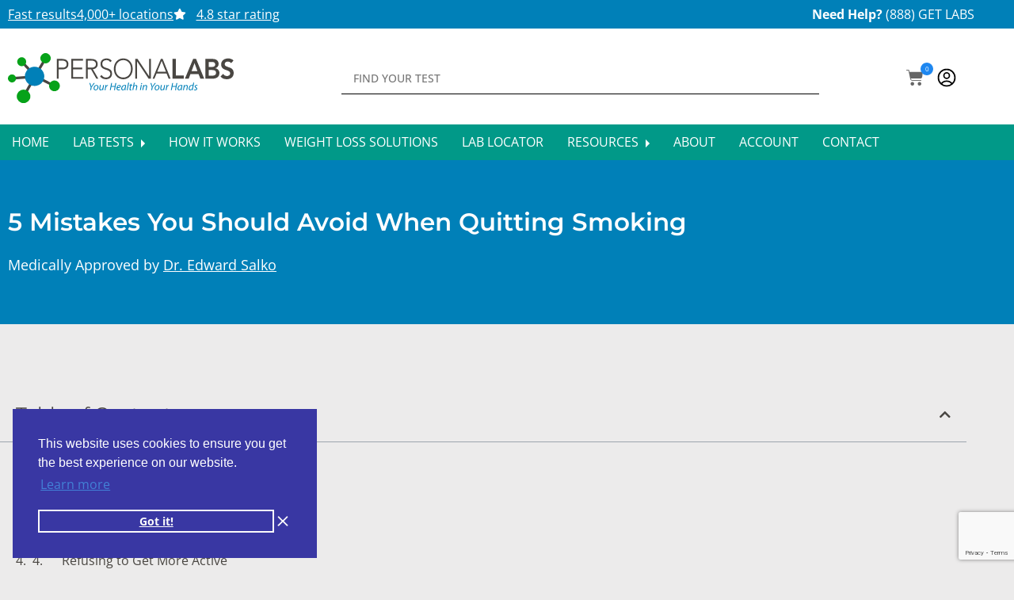

--- FILE ---
content_type: text/html; charset=UTF-8
request_url: https://www.personalabs.com/blog/5-mistakes-you-should-avoid-when-quitting-smoking/
body_size: 165677
content:
<!doctype html>
<html lang="en-US">
<head>
	<meta charset="UTF-8">
		<meta name="viewport" content="width=device-width, initial-scale=1">
	<link rel="profile" href="http://gmpg.org/xfn/11">
	<meta name="facebook-domain-verification" content="wrqaxtdynsz7bygy1k3krvsy6w6gnf" />
	<meta name='robots' content='index, follow, max-image-preview:large, max-snippet:-1, max-video-preview:-1' />

	<!-- This site is optimized with the Yoast SEO plugin v26.8 - https://yoast.com/product/yoast-seo-wordpress/ -->
	<title>5 Mistakes You Should Avoid When Quitting Smoking | Personalabs</title>
	<meta name="description" content="Smoking can wreck havoc on your health and trying to quit smoking can be difficult. Here are 5 mistakes you should avoid when trying to quit smoking." />
	<link rel="canonical" href="https://www.personalabs.com/blog/5-mistakes-you-should-avoid-when-quitting-smoking/" />
	<meta property="og:locale" content="en_US" />
	<meta property="og:type" content="article" />
	<meta property="og:title" content="5 Mistakes You Should Avoid When Quitting Smoking | Personalabs" />
	<meta property="og:description" content="Smoking can wreck havoc on your health and trying to quit smoking can be difficult. Here are 5 mistakes you should avoid when trying to quit smoking." />
	<meta property="og:url" content="https://www.personalabs.com/blog/5-mistakes-you-should-avoid-when-quitting-smoking/" />
	<meta property="og:site_name" content="Personalabs" />
	<meta property="article:published_time" content="2021-11-08T18:05:32+00:00" />
	<meta property="article:modified_time" content="2024-09-25T02:24:02+00:00" />
	<meta property="og:image" content="https://e5812adc.delivery.rocketcdn.me/wp-content/uploads/2021/11/2148185373-1.jpg" />
	<meta property="og:image:width" content="1000" />
	<meta property="og:image:height" content="667" />
	<meta property="og:image:type" content="image/jpeg" />
	<meta name="author" content="Dr. Edward Salko" />
	<meta name="twitter:card" content="summary_large_image" />
	<meta name="twitter:label1" content="Written by" />
	<meta name="twitter:data1" content="Dr. Edward Salko" />
	<meta name="twitter:label2" content="Est. reading time" />
	<meta name="twitter:data2" content="7 minutes" />
	<script type="application/ld+json" class="yoast-schema-graph">{"@context":"https://schema.org","@graph":[{"@type":"Article","@id":"https://www.personalabs.com/blog/5-mistakes-you-should-avoid-when-quitting-smoking/#article","isPartOf":{"@id":"https://www.personalabs.com/blog/5-mistakes-you-should-avoid-when-quitting-smoking/"},"author":{"name":"Dr. Edward Salko","@id":"https://www.personalabs.com/#/schema/person/a66f010982dc1104c1b65ca9b49d01ed"},"headline":"5 Mistakes You Should Avoid When Quitting Smoking","datePublished":"2021-11-08T18:05:32+00:00","dateModified":"2024-09-25T02:24:02+00:00","mainEntityOfPage":{"@id":"https://www.personalabs.com/blog/5-mistakes-you-should-avoid-when-quitting-smoking/"},"wordCount":1328,"publisher":{"@id":"https://www.personalabs.com/#organization"},"image":{"@id":"https://www.personalabs.com/blog/5-mistakes-you-should-avoid-when-quitting-smoking/#primaryimage"},"thumbnailUrl":"https://e5812adc.delivery.rocketcdn.me/wp-content/uploads/2021/11/2148185373-1.jpg","articleSection":["Facts &amp; Tips","Health","Healthy Living"],"inLanguage":"en-US"},{"@type":"WebPage","@id":"https://www.personalabs.com/blog/5-mistakes-you-should-avoid-when-quitting-smoking/","url":"https://www.personalabs.com/blog/5-mistakes-you-should-avoid-when-quitting-smoking/","name":"5 Mistakes You Should Avoid When Quitting Smoking | Personalabs","isPartOf":{"@id":"https://www.personalabs.com/#website"},"primaryImageOfPage":{"@id":"https://www.personalabs.com/blog/5-mistakes-you-should-avoid-when-quitting-smoking/#primaryimage"},"image":{"@id":"https://www.personalabs.com/blog/5-mistakes-you-should-avoid-when-quitting-smoking/#primaryimage"},"thumbnailUrl":"https://e5812adc.delivery.rocketcdn.me/wp-content/uploads/2021/11/2148185373-1.jpg","datePublished":"2021-11-08T18:05:32+00:00","dateModified":"2024-09-25T02:24:02+00:00","description":"Smoking can wreck havoc on your health and trying to quit smoking can be difficult. Here are 5 mistakes you should avoid when trying to quit smoking.","breadcrumb":{"@id":"https://www.personalabs.com/blog/5-mistakes-you-should-avoid-when-quitting-smoking/#breadcrumb"},"inLanguage":"en-US","potentialAction":[{"@type":"ReadAction","target":["https://www.personalabs.com/blog/5-mistakes-you-should-avoid-when-quitting-smoking/"]}]},{"@type":"ImageObject","inLanguage":"en-US","@id":"https://www.personalabs.com/blog/5-mistakes-you-should-avoid-when-quitting-smoking/#primaryimage","url":"https://e5812adc.delivery.rocketcdn.me/wp-content/uploads/2021/11/2148185373-1.jpg","contentUrl":"https://e5812adc.delivery.rocketcdn.me/wp-content/uploads/2021/11/2148185373-1.jpg","width":1000,"height":667,"caption":"Young man holding no smoking text and sign poster over old wall"},{"@type":"BreadcrumbList","@id":"https://www.personalabs.com/blog/5-mistakes-you-should-avoid-when-quitting-smoking/#breadcrumb","itemListElement":[{"@type":"ListItem","position":1,"name":"Home","item":"https://www.personalabs.com/"},{"@type":"ListItem","position":2,"name":"5 Mistakes You Should Avoid When Quitting Smoking"}]},{"@type":"WebSite","@id":"https://www.personalabs.com/#website","url":"https://www.personalabs.com/","name":"Personalabs","description":"","publisher":{"@id":"https://www.personalabs.com/#organization"},"potentialAction":[{"@type":"SearchAction","target":{"@type":"EntryPoint","urlTemplate":"https://www.personalabs.com/?s={search_term_string}"},"query-input":{"@type":"PropertyValueSpecification","valueRequired":true,"valueName":"search_term_string"}}],"inLanguage":"en-US"},{"@type":"Organization","@id":"https://www.personalabs.com/#organization","name":"Personalabs","url":"https://www.personalabs.com/","logo":{"@type":"ImageObject","inLanguage":"en-US","@id":"https://www.personalabs.com/#/schema/logo/image/","url":"https://e5812adc.delivery.rocketcdn.me/wp-content/uploads/2020/02/Main-Logo-Personalabs.svg","contentUrl":"https://e5812adc.delivery.rocketcdn.me/wp-content/uploads/2020/02/Main-Logo-Personalabs.svg","width":"1024","height":"1024","caption":"Personalabs"},"image":{"@id":"https://www.personalabs.com/#/schema/logo/image/"}},{"@type":"Person","@id":"https://www.personalabs.com/#/schema/person/a66f010982dc1104c1b65ca9b49d01ed","name":"Dr. Edward Salko","sameAs":["https://www.personalabs.com/dr-edward-salko/"]}]}</script>
	<!-- / Yoast SEO plugin. -->


<link rel='dns-prefetch' href='//e5812adc.delivery.rocketcdn.me' />

<link href='https://e5812adc.delivery.rocketcdn.me' rel='preconnect' />
<link rel="alternate" type="application/rss+xml" title="Personalabs &raquo; Feed" href="https://www.personalabs.com/feed/" />
<link rel="alternate" type="application/rss+xml" title="Personalabs &raquo; Comments Feed" href="https://www.personalabs.com/comments/feed/" />
<link rel="alternate" title="oEmbed (JSON)" type="application/json+oembed" href="https://www.personalabs.com/wp-json/oembed/1.0/embed?url=https%3A%2F%2Fwww.personalabs.com%2Fblog%2F5-mistakes-you-should-avoid-when-quitting-smoking%2F" />
<link rel="alternate" title="oEmbed (XML)" type="text/xml+oembed" href="https://www.personalabs.com/wp-json/oembed/1.0/embed?url=https%3A%2F%2Fwww.personalabs.com%2Fblog%2F5-mistakes-you-should-avoid-when-quitting-smoking%2F&#038;format=xml" />
<style id='wp-img-auto-sizes-contain-inline-css'>
img:is([sizes=auto i],[sizes^="auto," i]){contain-intrinsic-size:3000px 1500px}
/*# sourceURL=wp-img-auto-sizes-contain-inline-css */
</style>
<link data-minify="1" rel='stylesheet' id='acfwf-wc-cart-block-integration-css' href='https://e5812adc.delivery.rocketcdn.me/wp-content/cache/min/1/wp-content/plugins/advanced-coupons-for-woocommerce-free/dist/assets/index-467dde24.css?ver=1768933003' media='all' />
<link data-minify="1" rel='stylesheet' id='acfwf-wc-checkout-block-integration-css' href='https://e5812adc.delivery.rocketcdn.me/wp-content/cache/min/1/wp-content/plugins/advanced-coupons-for-woocommerce-free/dist/assets/index-2a7d8588.css?ver=1768933003' media='all' />
<style id='wp-emoji-styles-inline-css'>

	img.wp-smiley, img.emoji {
		display: inline !important;
		border: none !important;
		box-shadow: none !important;
		height: 1em !important;
		width: 1em !important;
		margin: 0 0.07em !important;
		vertical-align: -0.1em !important;
		background: none !important;
		padding: 0 !important;
	}
/*# sourceURL=wp-emoji-styles-inline-css */
</style>
<link rel='stylesheet' id='wp-block-library-css' href='https://e5812adc.delivery.rocketcdn.me/wp-includes/css/dist/block-library/style.min.css?ver=bb197e4f735f1f09f89b572d64501cf0' media='all' />
<link data-minify="1" rel='stylesheet' id='acfw-blocks-frontend-css' href='https://e5812adc.delivery.rocketcdn.me/wp-content/cache/min/1/wp-content/plugins/advanced-coupons-for-woocommerce-free/css/acfw-blocks-frontend.css?ver=1768933003' media='all' />
<style id='global-styles-inline-css'>
:root{--wp--preset--aspect-ratio--square: 1;--wp--preset--aspect-ratio--4-3: 4/3;--wp--preset--aspect-ratio--3-4: 3/4;--wp--preset--aspect-ratio--3-2: 3/2;--wp--preset--aspect-ratio--2-3: 2/3;--wp--preset--aspect-ratio--16-9: 16/9;--wp--preset--aspect-ratio--9-16: 9/16;--wp--preset--color--black: #000000;--wp--preset--color--cyan-bluish-gray: #abb8c3;--wp--preset--color--white: #ffffff;--wp--preset--color--pale-pink: #f78da7;--wp--preset--color--vivid-red: #cf2e2e;--wp--preset--color--luminous-vivid-orange: #ff6900;--wp--preset--color--luminous-vivid-amber: #fcb900;--wp--preset--color--light-green-cyan: #7bdcb5;--wp--preset--color--vivid-green-cyan: #00d084;--wp--preset--color--pale-cyan-blue: #8ed1fc;--wp--preset--color--vivid-cyan-blue: #0693e3;--wp--preset--color--vivid-purple: #9b51e0;--wp--preset--gradient--vivid-cyan-blue-to-vivid-purple: linear-gradient(135deg,rgb(6,147,227) 0%,rgb(155,81,224) 100%);--wp--preset--gradient--light-green-cyan-to-vivid-green-cyan: linear-gradient(135deg,rgb(122,220,180) 0%,rgb(0,208,130) 100%);--wp--preset--gradient--luminous-vivid-amber-to-luminous-vivid-orange: linear-gradient(135deg,rgb(252,185,0) 0%,rgb(255,105,0) 100%);--wp--preset--gradient--luminous-vivid-orange-to-vivid-red: linear-gradient(135deg,rgb(255,105,0) 0%,rgb(207,46,46) 100%);--wp--preset--gradient--very-light-gray-to-cyan-bluish-gray: linear-gradient(135deg,rgb(238,238,238) 0%,rgb(169,184,195) 100%);--wp--preset--gradient--cool-to-warm-spectrum: linear-gradient(135deg,rgb(74,234,220) 0%,rgb(151,120,209) 20%,rgb(207,42,186) 40%,rgb(238,44,130) 60%,rgb(251,105,98) 80%,rgb(254,248,76) 100%);--wp--preset--gradient--blush-light-purple: linear-gradient(135deg,rgb(255,206,236) 0%,rgb(152,150,240) 100%);--wp--preset--gradient--blush-bordeaux: linear-gradient(135deg,rgb(254,205,165) 0%,rgb(254,45,45) 50%,rgb(107,0,62) 100%);--wp--preset--gradient--luminous-dusk: linear-gradient(135deg,rgb(255,203,112) 0%,rgb(199,81,192) 50%,rgb(65,88,208) 100%);--wp--preset--gradient--pale-ocean: linear-gradient(135deg,rgb(255,245,203) 0%,rgb(182,227,212) 50%,rgb(51,167,181) 100%);--wp--preset--gradient--electric-grass: linear-gradient(135deg,rgb(202,248,128) 0%,rgb(113,206,126) 100%);--wp--preset--gradient--midnight: linear-gradient(135deg,rgb(2,3,129) 0%,rgb(40,116,252) 100%);--wp--preset--font-size--small: 13px;--wp--preset--font-size--medium: 20px;--wp--preset--font-size--large: 36px;--wp--preset--font-size--x-large: 42px;--wp--preset--spacing--20: 0.44rem;--wp--preset--spacing--30: 0.67rem;--wp--preset--spacing--40: 1rem;--wp--preset--spacing--50: 1.5rem;--wp--preset--spacing--60: 2.25rem;--wp--preset--spacing--70: 3.38rem;--wp--preset--spacing--80: 5.06rem;--wp--preset--shadow--natural: 6px 6px 9px rgba(0, 0, 0, 0.2);--wp--preset--shadow--deep: 12px 12px 50px rgba(0, 0, 0, 0.4);--wp--preset--shadow--sharp: 6px 6px 0px rgba(0, 0, 0, 0.2);--wp--preset--shadow--outlined: 6px 6px 0px -3px rgb(255, 255, 255), 6px 6px rgb(0, 0, 0);--wp--preset--shadow--crisp: 6px 6px 0px rgb(0, 0, 0);}:root { --wp--style--global--content-size: 800px;--wp--style--global--wide-size: 1200px; }:where(body) { margin: 0; }.wp-site-blocks > .alignleft { float: left; margin-right: 2em; }.wp-site-blocks > .alignright { float: right; margin-left: 2em; }.wp-site-blocks > .aligncenter { justify-content: center; margin-left: auto; margin-right: auto; }:where(.wp-site-blocks) > * { margin-block-start: 24px; margin-block-end: 0; }:where(.wp-site-blocks) > :first-child { margin-block-start: 0; }:where(.wp-site-blocks) > :last-child { margin-block-end: 0; }:root { --wp--style--block-gap: 24px; }:root :where(.is-layout-flow) > :first-child{margin-block-start: 0;}:root :where(.is-layout-flow) > :last-child{margin-block-end: 0;}:root :where(.is-layout-flow) > *{margin-block-start: 24px;margin-block-end: 0;}:root :where(.is-layout-constrained) > :first-child{margin-block-start: 0;}:root :where(.is-layout-constrained) > :last-child{margin-block-end: 0;}:root :where(.is-layout-constrained) > *{margin-block-start: 24px;margin-block-end: 0;}:root :where(.is-layout-flex){gap: 24px;}:root :where(.is-layout-grid){gap: 24px;}.is-layout-flow > .alignleft{float: left;margin-inline-start: 0;margin-inline-end: 2em;}.is-layout-flow > .alignright{float: right;margin-inline-start: 2em;margin-inline-end: 0;}.is-layout-flow > .aligncenter{margin-left: auto !important;margin-right: auto !important;}.is-layout-constrained > .alignleft{float: left;margin-inline-start: 0;margin-inline-end: 2em;}.is-layout-constrained > .alignright{float: right;margin-inline-start: 2em;margin-inline-end: 0;}.is-layout-constrained > .aligncenter{margin-left: auto !important;margin-right: auto !important;}.is-layout-constrained > :where(:not(.alignleft):not(.alignright):not(.alignfull)){max-width: var(--wp--style--global--content-size);margin-left: auto !important;margin-right: auto !important;}.is-layout-constrained > .alignwide{max-width: var(--wp--style--global--wide-size);}body .is-layout-flex{display: flex;}.is-layout-flex{flex-wrap: wrap;align-items: center;}.is-layout-flex > :is(*, div){margin: 0;}body .is-layout-grid{display: grid;}.is-layout-grid > :is(*, div){margin: 0;}body{padding-top: 0px;padding-right: 0px;padding-bottom: 0px;padding-left: 0px;}a:where(:not(.wp-element-button)){text-decoration: underline;}:root :where(.wp-element-button, .wp-block-button__link){background-color: #32373c;border-width: 0;color: #fff;font-family: inherit;font-size: inherit;font-style: inherit;font-weight: inherit;letter-spacing: inherit;line-height: inherit;padding-top: calc(0.667em + 2px);padding-right: calc(1.333em + 2px);padding-bottom: calc(0.667em + 2px);padding-left: calc(1.333em + 2px);text-decoration: none;text-transform: inherit;}.has-black-color{color: var(--wp--preset--color--black) !important;}.has-cyan-bluish-gray-color{color: var(--wp--preset--color--cyan-bluish-gray) !important;}.has-white-color{color: var(--wp--preset--color--white) !important;}.has-pale-pink-color{color: var(--wp--preset--color--pale-pink) !important;}.has-vivid-red-color{color: var(--wp--preset--color--vivid-red) !important;}.has-luminous-vivid-orange-color{color: var(--wp--preset--color--luminous-vivid-orange) !important;}.has-luminous-vivid-amber-color{color: var(--wp--preset--color--luminous-vivid-amber) !important;}.has-light-green-cyan-color{color: var(--wp--preset--color--light-green-cyan) !important;}.has-vivid-green-cyan-color{color: var(--wp--preset--color--vivid-green-cyan) !important;}.has-pale-cyan-blue-color{color: var(--wp--preset--color--pale-cyan-blue) !important;}.has-vivid-cyan-blue-color{color: var(--wp--preset--color--vivid-cyan-blue) !important;}.has-vivid-purple-color{color: var(--wp--preset--color--vivid-purple) !important;}.has-black-background-color{background-color: var(--wp--preset--color--black) !important;}.has-cyan-bluish-gray-background-color{background-color: var(--wp--preset--color--cyan-bluish-gray) !important;}.has-white-background-color{background-color: var(--wp--preset--color--white) !important;}.has-pale-pink-background-color{background-color: var(--wp--preset--color--pale-pink) !important;}.has-vivid-red-background-color{background-color: var(--wp--preset--color--vivid-red) !important;}.has-luminous-vivid-orange-background-color{background-color: var(--wp--preset--color--luminous-vivid-orange) !important;}.has-luminous-vivid-amber-background-color{background-color: var(--wp--preset--color--luminous-vivid-amber) !important;}.has-light-green-cyan-background-color{background-color: var(--wp--preset--color--light-green-cyan) !important;}.has-vivid-green-cyan-background-color{background-color: var(--wp--preset--color--vivid-green-cyan) !important;}.has-pale-cyan-blue-background-color{background-color: var(--wp--preset--color--pale-cyan-blue) !important;}.has-vivid-cyan-blue-background-color{background-color: var(--wp--preset--color--vivid-cyan-blue) !important;}.has-vivid-purple-background-color{background-color: var(--wp--preset--color--vivid-purple) !important;}.has-black-border-color{border-color: var(--wp--preset--color--black) !important;}.has-cyan-bluish-gray-border-color{border-color: var(--wp--preset--color--cyan-bluish-gray) !important;}.has-white-border-color{border-color: var(--wp--preset--color--white) !important;}.has-pale-pink-border-color{border-color: var(--wp--preset--color--pale-pink) !important;}.has-vivid-red-border-color{border-color: var(--wp--preset--color--vivid-red) !important;}.has-luminous-vivid-orange-border-color{border-color: var(--wp--preset--color--luminous-vivid-orange) !important;}.has-luminous-vivid-amber-border-color{border-color: var(--wp--preset--color--luminous-vivid-amber) !important;}.has-light-green-cyan-border-color{border-color: var(--wp--preset--color--light-green-cyan) !important;}.has-vivid-green-cyan-border-color{border-color: var(--wp--preset--color--vivid-green-cyan) !important;}.has-pale-cyan-blue-border-color{border-color: var(--wp--preset--color--pale-cyan-blue) !important;}.has-vivid-cyan-blue-border-color{border-color: var(--wp--preset--color--vivid-cyan-blue) !important;}.has-vivid-purple-border-color{border-color: var(--wp--preset--color--vivid-purple) !important;}.has-vivid-cyan-blue-to-vivid-purple-gradient-background{background: var(--wp--preset--gradient--vivid-cyan-blue-to-vivid-purple) !important;}.has-light-green-cyan-to-vivid-green-cyan-gradient-background{background: var(--wp--preset--gradient--light-green-cyan-to-vivid-green-cyan) !important;}.has-luminous-vivid-amber-to-luminous-vivid-orange-gradient-background{background: var(--wp--preset--gradient--luminous-vivid-amber-to-luminous-vivid-orange) !important;}.has-luminous-vivid-orange-to-vivid-red-gradient-background{background: var(--wp--preset--gradient--luminous-vivid-orange-to-vivid-red) !important;}.has-very-light-gray-to-cyan-bluish-gray-gradient-background{background: var(--wp--preset--gradient--very-light-gray-to-cyan-bluish-gray) !important;}.has-cool-to-warm-spectrum-gradient-background{background: var(--wp--preset--gradient--cool-to-warm-spectrum) !important;}.has-blush-light-purple-gradient-background{background: var(--wp--preset--gradient--blush-light-purple) !important;}.has-blush-bordeaux-gradient-background{background: var(--wp--preset--gradient--blush-bordeaux) !important;}.has-luminous-dusk-gradient-background{background: var(--wp--preset--gradient--luminous-dusk) !important;}.has-pale-ocean-gradient-background{background: var(--wp--preset--gradient--pale-ocean) !important;}.has-electric-grass-gradient-background{background: var(--wp--preset--gradient--electric-grass) !important;}.has-midnight-gradient-background{background: var(--wp--preset--gradient--midnight) !important;}.has-small-font-size{font-size: var(--wp--preset--font-size--small) !important;}.has-medium-font-size{font-size: var(--wp--preset--font-size--medium) !important;}.has-large-font-size{font-size: var(--wp--preset--font-size--large) !important;}.has-x-large-font-size{font-size: var(--wp--preset--font-size--x-large) !important;}
:root :where(.wp-block-pullquote){font-size: 1.5em;line-height: 1.6;}
/*# sourceURL=global-styles-inline-css */
</style>
<link data-minify="1" rel='stylesheet' id='personalabs-css' href='https://e5812adc.delivery.rocketcdn.me/wp-content/cache/min/1/wp-content/plugins/personalabs/assets/dist/main.css?ver=1768933003' media='all' />
<link data-minify="1" rel='stylesheet' id='dashicons-css' href='https://e5812adc.delivery.rocketcdn.me/wp-content/cache/min/1/wp-includes/css/dashicons.min.css?ver=1768933003' media='all' />
<link rel='stylesheet' id='wp-jquery-ui-dialog-css' href='https://e5812adc.delivery.rocketcdn.me/wp-includes/css/jquery-ui-dialog.min.css?ver=bb197e4f735f1f09f89b572d64501cf0' media='all' />
<link data-minify="1" rel='stylesheet' id='ld-styles-css' href='https://e5812adc.delivery.rocketcdn.me/wp-content/cache/min/1/wp-content/plugins/plabslocations/build/index.css?ver=1768933003' media='all' />
<link rel='stylesheet' id='woo-custom-related-products-css' href='https://e5812adc.delivery.rocketcdn.me/wp-content/plugins/woo-custom-related-products/public/css/woo-custom-related-products-public.css' media='all' />
<link data-minify="1" rel='stylesheet' id='woocommerce-layout-css' href='https://e5812adc.delivery.rocketcdn.me/wp-content/cache/min/1/wp-content/plugins/woocommerce/assets/css/woocommerce-layout.css?ver=1768933003' media='all' />
<link data-minify="1" rel='stylesheet' id='woocommerce-smallscreen-css' href='https://e5812adc.delivery.rocketcdn.me/wp-content/cache/min/1/wp-content/plugins/woocommerce/assets/css/woocommerce-smallscreen.css?ver=1768933003' media='only screen and (max-width: 768px)' />
<link data-minify="1" rel='stylesheet' id='woocommerce-general-css' href='https://e5812adc.delivery.rocketcdn.me/wp-content/cache/min/1/wp-content/plugins/woocommerce/assets/css/woocommerce.css?ver=1768933003' media='all' />
<style id='woocommerce-inline-inline-css'>
.woocommerce form .form-row .required { visibility: visible; }
/*# sourceURL=woocommerce-inline-inline-css */
</style>
<link rel='stylesheet' id='aws-pro-style-css' href='https://e5812adc.delivery.rocketcdn.me/wp-content/plugins/advanced-woo-search-pro/assets/css/common.min.css?ver=pro3.52' media='all' />
<link data-minify="1" rel='stylesheet' id='hello-elementor-css' href='https://e5812adc.delivery.rocketcdn.me/wp-content/cache/min/1/wp-content/themes/hello-elementor/assets/css/reset.css?ver=1768933003' media='all' />
<link data-minify="1" rel='stylesheet' id='hello-elementor-theme-style-css' href='https://e5812adc.delivery.rocketcdn.me/wp-content/cache/min/1/wp-content/themes/hello-elementor/assets/css/theme.css?ver=1768933003' media='all' />
<link data-minify="1" rel='stylesheet' id='hello-elementor-header-footer-css' href='https://e5812adc.delivery.rocketcdn.me/wp-content/cache/min/1/wp-content/themes/hello-elementor/assets/css/header-footer.css?ver=1768933003' media='all' />
<link rel='stylesheet' id='elementor-frontend-css' href='https://e5812adc.delivery.rocketcdn.me/wp-content/plugins/elementor/assets/css/frontend.min.css?ver=3.34.2' media='all' />
<link rel='stylesheet' id='widget-icon-list-css' href='https://e5812adc.delivery.rocketcdn.me/wp-content/plugins/elementor/assets/css/widget-icon-list.min.css?ver=3.34.2' media='all' />
<link rel='stylesheet' id='widget-image-css' href='https://e5812adc.delivery.rocketcdn.me/wp-content/plugins/elementor/assets/css/widget-image.min.css?ver=3.34.2' media='all' />
<link data-minify="1" rel='stylesheet' id='ep-font-css' href='https://e5812adc.delivery.rocketcdn.me/wp-content/cache/min/1/wp-content/plugins/bdthemes-element-pack/assets/css/ep-font.css?ver=1768933003' media='all' />
<link data-minify="1" rel='stylesheet' id='bdt-uikit-css' href='https://e5812adc.delivery.rocketcdn.me/wp-content/cache/min/1/wp-content/plugins/bdthemes-element-pack/assets/css/bdt-uikit.css?ver=1768933003' media='all' />
<link data-minify="1" rel='stylesheet' id='ep-helper-css' href='https://e5812adc.delivery.rocketcdn.me/wp-content/cache/min/1/wp-content/plugins/bdthemes-element-pack/assets/css/ep-helper.css?ver=1768933003' media='all' />
<link data-minify="1" rel='stylesheet' id='ep-wc-mini-cart-css' href='https://e5812adc.delivery.rocketcdn.me/wp-content/cache/min/1/wp-content/plugins/bdthemes-element-pack/assets/css/ep-wc-mini-cart.css?ver=1768933003' media='all' />
<link data-minify="1" rel='stylesheet' id='ep-offcanvas-css' href='https://e5812adc.delivery.rocketcdn.me/wp-content/cache/min/1/wp-content/plugins/bdthemes-element-pack/assets/css/ep-offcanvas.css?ver=1768933003' media='all' />
<link data-minify="1" rel='stylesheet' id='swiper-css' href='https://e5812adc.delivery.rocketcdn.me/wp-content/cache/min/1/wp-content/plugins/elementor/assets/lib/swiper/v8/css/swiper.min.css?ver=1768933003' media='all' />
<link rel='stylesheet' id='e-swiper-css' href='https://e5812adc.delivery.rocketcdn.me/wp-content/plugins/elementor/assets/css/conditionals/e-swiper.min.css?ver=3.34.2' media='all' />
<link data-minify="1" rel='stylesheet' id='ep-cookie-consent-css' href='https://e5812adc.delivery.rocketcdn.me/wp-content/cache/min/1/wp-content/plugins/bdthemes-element-pack/assets/css/ep-cookie-consent.css?ver=1768933003' media='all' />
<link rel='stylesheet' id='widget-heading-css' href='https://e5812adc.delivery.rocketcdn.me/wp-content/plugins/elementor/assets/css/widget-heading.min.css?ver=3.34.2' media='all' />
<link rel='stylesheet' id='widget-table-of-contents-css' href='https://e5812adc.delivery.rocketcdn.me/wp-content/plugins/elementor-pro/assets/css/widget-table-of-contents.min.css?ver=3.34.1' media='all' />
<link rel='stylesheet' id='e-sticky-css' href='https://e5812adc.delivery.rocketcdn.me/wp-content/plugins/elementor-pro/assets/css/modules/sticky.min.css?ver=3.34.1' media='all' />
<link rel='stylesheet' id='widget-share-buttons-css' href='https://e5812adc.delivery.rocketcdn.me/wp-content/plugins/elementor-pro/assets/css/widget-share-buttons.min.css?ver=3.34.1' media='all' />
<link rel='stylesheet' id='e-apple-webkit-css' href='https://e5812adc.delivery.rocketcdn.me/wp-content/plugins/elementor/assets/css/conditionals/apple-webkit.min.css?ver=3.34.2' media='all' />
<link rel='stylesheet' id='elementor-icons-shared-0-css' href='https://e5812adc.delivery.rocketcdn.me/wp-content/plugins/elementor/assets/lib/font-awesome/css/fontawesome.min.css?ver=5.15.3' media='all' />
<link data-minify="1" rel='stylesheet' id='elementor-icons-fa-solid-css' href='https://e5812adc.delivery.rocketcdn.me/wp-content/cache/min/1/wp-content/plugins/elementor/assets/lib/font-awesome/css/solid.min.css?ver=1768933003' media='all' />
<link data-minify="1" rel='stylesheet' id='elementor-icons-fa-brands-css' href='https://e5812adc.delivery.rocketcdn.me/wp-content/cache/min/1/wp-content/plugins/elementor/assets/lib/font-awesome/css/brands.min.css?ver=1768933003' media='all' />
<link rel='stylesheet' id='widget-divider-css' href='https://e5812adc.delivery.rocketcdn.me/wp-content/plugins/elementor/assets/css/widget-divider.min.css?ver=3.34.2' media='all' />
<link rel='stylesheet' id='widget-post-navigation-css' href='https://e5812adc.delivery.rocketcdn.me/wp-content/plugins/elementor-pro/assets/css/widget-post-navigation.min.css?ver=3.34.1' media='all' />
<link data-minify="1" rel='stylesheet' id='elementor-icons-css' href='https://e5812adc.delivery.rocketcdn.me/wp-content/cache/min/1/wp-content/plugins/elementor/assets/lib/eicons/css/elementor-icons.min.css?ver=1768933003' media='all' />
<link rel='stylesheet' id='elementor-post-82416-css' href='https://e5812adc.delivery.rocketcdn.me/wp-content/uploads/elementor/css/post-82416.css?ver=1768932996' media='all' />
<link rel='stylesheet' id='elementor-post-210266-css' href='https://e5812adc.delivery.rocketcdn.me/wp-content/uploads/elementor/css/post-210266.css?ver=1768932997' media='all' />
<link rel='stylesheet' id='elementor-post-94991-css' href='https://e5812adc.delivery.rocketcdn.me/wp-content/uploads/elementor/css/post-94991.css?ver=1768932997' media='all' />
<link rel='stylesheet' id='elementor-post-185341-css' href='https://e5812adc.delivery.rocketcdn.me/wp-content/uploads/elementor/css/post-185341.css?ver=1768932997' media='all' />
<link rel='stylesheet' id='sv-wc-payment-gateway-payment-form-v5_15_10-css' href='https://e5812adc.delivery.rocketcdn.me/wp-content/plugins/woocommerce-gateway-paypal-powered-by-braintree/vendor/skyverge/wc-plugin-framework/woocommerce/payment-gateway/assets/css/frontend/sv-wc-payment-gateway-payment-form.min.css?ver=5.15.10' media='all' />
<link data-minify="1" rel='stylesheet' id='hello-elementor-child-style-css' href='https://e5812adc.delivery.rocketcdn.me/wp-content/cache/min/1/wp-content/themes/hello-theme-child/style.css?ver=1768933003' media='all' />
<link data-minify="1" rel='stylesheet' id='personalabs-theme-css' href='https://e5812adc.delivery.rocketcdn.me/wp-content/cache/min/1/wp-content/themes/hello-theme-child/assets/dist/main.css?ver=1768933003' media='all' />
<link data-minify="1" rel='stylesheet' id='rxspark-css' href='https://e5812adc.delivery.rocketcdn.me/wp-content/cache/min/1/wp-content/plugins/rxspark/public/css/rxspark-public.css?ver=1768933003' media='all' />
<link data-minify="1" rel='stylesheet' id='woo_discount_pro_style-css' href='https://e5812adc.delivery.rocketcdn.me/wp-content/cache/min/1/wp-content/plugins/woo-discount-rules-pro/Assets/Css/awdr_style.css?ver=1768933003' media='all' />
<link data-minify="1" rel='stylesheet' id='elementor-gf-local-opensans-css' href='https://e5812adc.delivery.rocketcdn.me/wp-content/cache/min/1/wp-content/uploads/elementor/google-fonts/css/opensans.css?ver=1768933003' media='all' />
<link data-minify="1" rel='stylesheet' id='elementor-gf-local-montserrat-css' href='https://e5812adc.delivery.rocketcdn.me/wp-content/cache/min/1/wp-content/uploads/elementor/google-fonts/css/montserrat.css?ver=1768933003' media='all' />
<script src="https://e5812adc.delivery.rocketcdn.me/wp-includes/js/jquery/jquery.min.js?ver=3.7.1" id="jquery-core-js"></script>
<script src="https://e5812adc.delivery.rocketcdn.me/wp-includes/js/jquery/jquery-migrate.min.js?ver=3.4.1" id="jquery-migrate-js"></script>
<script id="personalabs-js-extra">
var plabsAjax = {"nonce":"31fa2220af","rest_nonce":"","adminUrl":"https://www.personalabs.com/wp-admin/admin-ajax.php","PLMAPSKEY":"AIzaSyBcVXzuybF7OgzJp8iBcnGuEz472pvBvsM"};
//# sourceURL=personalabs-js-extra
</script>
<script data-minify="1" src="https://e5812adc.delivery.rocketcdn.me/wp-content/cache/min/1/wp-content/plugins/personalabs/assets/dist/main.bundle.js?ver=1768933003" id="personalabs-js"></script>
<script data-minify="1" src="https://e5812adc.delivery.rocketcdn.me/wp-content/cache/min/1/wp-content/plugins/woo-custom-related-products/public/js/woo-custom-related-products-public.js?ver=1768933003" id="woo-custom-related-products-js"></script>
<script src="https://e5812adc.delivery.rocketcdn.me/wp-content/plugins/woocommerce/assets/js/js-cookie/js.cookie.min.js?ver=2.1.4-wc.10.4.3" id="wc-js-cookie-js" defer data-wp-strategy="defer"></script>
<script id="wc-cart-fragments-js-extra">
var wc_cart_fragments_params = {"ajax_url":"/wp-admin/admin-ajax.php","wc_ajax_url":"/?wc-ajax=%%endpoint%%","cart_hash_key":"wc_cart_hash_9a9f39253da2739129c388ab218bcd1a","fragment_name":"wc_fragments_9a9f39253da2739129c388ab218bcd1a","request_timeout":"5000"};
//# sourceURL=wc-cart-fragments-js-extra
</script>
<script src="https://e5812adc.delivery.rocketcdn.me/wp-content/plugins/woocommerce/assets/js/frontend/cart-fragments.min.js?ver=10.4.3" id="wc-cart-fragments-js" defer data-wp-strategy="defer"></script>
<script src="https://e5812adc.delivery.rocketcdn.me/wp-content/plugins/woocommerce/assets/js/jquery-blockui/jquery.blockUI.min.js?ver=2.7.0-wc.10.4.3" id="wc-jquery-blockui-js" defer data-wp-strategy="defer"></script>
<script id="wc-add-to-cart-js-extra">
var wc_add_to_cart_params = {"ajax_url":"/wp-admin/admin-ajax.php","wc_ajax_url":"/?wc-ajax=%%endpoint%%","i18n_view_cart":"View cart","cart_url":"https://www.personalabs.com/cart/","is_cart":"","cart_redirect_after_add":"no"};
//# sourceURL=wc-add-to-cart-js-extra
</script>
<script src="https://e5812adc.delivery.rocketcdn.me/wp-content/plugins/woocommerce/assets/js/frontend/add-to-cart.min.js?ver=10.4.3" id="wc-add-to-cart-js" defer data-wp-strategy="defer"></script>
<script id="woocommerce-js-extra">
var woocommerce_params = {"ajax_url":"/wp-admin/admin-ajax.php","wc_ajax_url":"/?wc-ajax=%%endpoint%%","i18n_password_show":"Show password","i18n_password_hide":"Hide password"};
//# sourceURL=woocommerce-js-extra
</script>
<script src="https://e5812adc.delivery.rocketcdn.me/wp-content/plugins/woocommerce/assets/js/frontend/woocommerce.min.js?ver=10.4.3" id="woocommerce-js" defer data-wp-strategy="defer"></script>
<script id="rxspark-js-extra">
var rxspark = {"ajaxUrl":"https://www.personalabs.com/wp-admin/admin-ajax.php","nonce":"b021789d23"};
//# sourceURL=rxspark-js-extra
</script>
<script data-minify="1" src="https://e5812adc.delivery.rocketcdn.me/wp-content/cache/min/1/wp-content/plugins/rxspark/public/js/rxspark-public.js?ver=1768933003" id="rxspark-js"></script>
<link rel="https://api.w.org/" href="https://www.personalabs.com/wp-json/" /><link rel="alternate" title="JSON" type="application/json" href="https://www.personalabs.com/wp-json/wp/v2/posts/166738" /><link rel="EditURI" type="application/rsd+xml" title="RSD" href="https://www.personalabs.com/xmlrpc.php?rsd" />

<link rel='shortlink' href='https://www.personalabs.com/?p=166738' />
<meta name="generator" content="Advanced Coupons for WooCommerce Free v4.7.1" /><script id="cj-header-script">
    // CJ cookie tracking
    var urlvars = [], urlhash;
    var urlhashes = window.location.href.slice(window.location.href.indexOf('?') + 1).split('&');
    for(var i = 0; i < urlhashes.length; i++)
    {
        urlhash = urlhashes[i].split('=');
        if(urlhash[0] == 'cjevent') {
            var cookieName = 'cjevent';
            var cookieValue = urlhash[1];
            var days = 45;
            var expDate = new Date();
            expDate.setDate(expDate.getDate() + days);
            document.cookie = cookieName + "=" + cookieValue + ";expires=" + expDate + ";domain=.personalabs.com;path=/";
        }
    }
	
</script>

<script>
window.dataLayer = window.dataLayer || [];
</script>
<!-- Google Tag Manager -->


<script>(function(w,d,s,l,i){w[l]=w[l]||[];w[l].push({'gtm.start':
new Date().getTime(),event:'gtm.js'});var f=d.getElementsByTagName(s)[0],
j=d.createElement(s),dl=l!='dataLayer'?'&l='+l:'';j.async=true;j.src=
'https://www.googletagmanager.com/gtm.js?id='+i+dl;f.parentNode.insertBefore(j,f);
})(window,document,'script','dataLayer','GTM-MXLP7HN');</script>
<!-- End Google Tag Manager -->

<script nowprocket nitro-exclude type="text/javascript" id="sa-dynamic-optimization" data-uuid="c2316349-41b8-47ca-a648-b09c2a084f88" src="[data-uri]"></script>



<!-- Start VWO Async SmartCode -->
<link rel="preconnect" href="https://dev.visualwebsiteoptimizer.com" />
<script type='text/javascript' id='vwoCode'>
window._vwo_code || (function() {
var account_id=786847,
version=2.1,
settings_tolerance=2000,
hide_element='body',
hide_element_style = 'opacity:0 !important;filter:alpha(opacity=0) !important;background:none !important;transition:none !important;',
/* DO NOT EDIT BELOW THIS LINE */
f=false,w=window,d=document,v=d.querySelector('#vwoCode'),cK='_vwo_'+account_id+'_settings',cc={};try{var c=JSON.parse(localStorage.getItem('_vwo_'+account_id+'_config'));cc=c&&typeof c==='object'?c:{}}catch(e){}var stT=cc.stT==='session'?w.sessionStorage:w.localStorage;code={nonce:v&&v.nonce,use_existing_jquery:function(){return typeof use_existing_jquery!=='undefined'?use_existing_jquery:undefined},library_tolerance:function(){return typeof library_tolerance!=='undefined'?library_tolerance:undefined},settings_tolerance:function(){return cc.sT||settings_tolerance},hide_element_style:function(){return'{'+(cc.hES||hide_element_style)+'}'},hide_element:function(){if(performance.getEntriesByName('first-contentful-paint')[0]){return''}return typeof cc.hE==='string'?cc.hE:hide_element},getVersion:function(){return version},finish:function(e){if(!f){f=true;var t=d.getElementById('_vis_opt_path_hides');if(t)t.parentNode.removeChild(t);if(e)(new Image).src='https://dev.visualwebsiteoptimizer.com/ee.gif?a='+account_id+e}},finished:function(){return f},addScript:function(e){var t=d.createElement('script');t.type='text/javascript';if(e.src){t.src=e.src}else{t.text=e.text}v&&t.setAttribute('nonce',v.nonce);d.getElementsByTagName('head')[0].appendChild(t)},load:function(e,t){var n=this.getSettings(),i=d.createElement('script'),r=this;t=t||{};if(n){i.textContent=n;d.getElementsByTagName('head')[0].appendChild(i);if(!w.VWO||VWO.caE){stT.removeItem(cK);r.load(e)}}else{var o=new XMLHttpRequest;o.open('GET',e,true);o.withCredentials=!t.dSC;o.responseType=t.responseType||'text';o.onload=function(){if(t.onloadCb){return t.onloadCb(o,e)}if(o.status===200||o.status===304){_vwo_code.addScript({text:o.responseText})}else{_vwo_code.finish('&e=loading_failure:'+e)}};o.onerror=function(){if(t.onerrorCb){return t.onerrorCb(e)}_vwo_code.finish('&e=loading_failure:'+e)};o.send()}},getSettings:function(){try{var e=stT.getItem(cK);if(!e){return}e=JSON.parse(e);if(Date.now()>e.e){stT.removeItem(cK);return}return e.s}catch(e){return}},init:function(){if(d.URL.indexOf('__vwo_disable__')>-1)return;var e=this.settings_tolerance();w._vwo_settings_timer=setTimeout(function(){_vwo_code.finish();stT.removeItem(cK)},e);var t;if(this.hide_element()!=='body'){t=d.createElement('style');var n=this.hide_element(),i=n?n+this.hide_element_style():'',r=d.getElementsByTagName('head')[0];t.setAttribute('id','_vis_opt_path_hides');v&&t.setAttribute('nonce',v.nonce);t.setAttribute('type','text/css');if(t.styleSheet)t.styleSheet.cssText=i;else t.appendChild(d.createTextNode(i));r.appendChild(t)}else{t=d.getElementsByTagName('head')[0];var i=d.createElement('div');i.style.cssText='z-index: 2147483647 !important;position: fixed !important;left: 0 !important;top: 0 !important;width: 100% !important;height: 100% !important;background: white !important;display: block !important;';i.setAttribute('id','_vis_opt_path_hides');i.classList.add('_vis_hide_layer');t.parentNode.insertBefore(i,t.nextSibling)}var o=window._vis_opt_url||d.URL,s='https://dev.visualwebsiteoptimizer.com/j.php?a='+account_id+'&u='+encodeURIComponent(o)+'&vn='+version;if(w.location.search.indexOf('_vwo_xhr')!==-1){this.addScript({src:s})}else{this.load(s+'&x=true')}}};w._vwo_code=code;code.init();})();
</script>
<!-- End VWO Async SmartCode -->

<link rel="preload" fetchpriority="high" as="image" href="https://e5812adc.delivery.rocketcdn.me/wp-content/uploads/2025/05/home-hero-mobile-happy-couple-views-results.jpg" type="image/jpg">

<script>
(function loadGoogleMapsConditionally() {
  const pathMatch = /^\/locations\//i;

  if (pathMatch.test(window.location.pathname)) {
    const apiKey = 'AIzaSyC_IaGY8bYg9rFcExzIMmzCysVT6dWXTPc'; // replace with your key
    const script = document.createElement('script');
    script.src = `https://maps.googleapis.com/maps/api/js?key=${apiKey}&libraries=maps,marker`;
    script.defer = true;
    document.head.appendChild(script);
  }
})();
</script>




<!-- UserWay -->
<script>
    (function(d){
      var s = d.createElement("script");
      /* uncomment the following line to override default position*/
       s.setAttribute("data-position", 5);
      /* uncomment the following line to override default size (values: small, large)*/
      /* s.setAttribute("data-size", "small");*/
      /* uncomment the following line to override default language (e.g., fr, de, es, he, nl, etc.)*/
      /* s.setAttribute("data-language", "language");*/
      /* uncomment the following line to override color set via widget (e.g., #053f67)*/
      /* s.setAttribute("data-color", "#053e67");*/
      /* uncomment the following line to override type set via widget (1=person, 2=chair, 3=eye, 4=text)*/
      /* s.setAttribute("data-type", "1");*/
      /* s.setAttribute("data-statement_text:", "Our Accessibility Statement");*/
      /* s.setAttribute("data-statement_url", "http://www.example.com/accessibility")";*/
      /* uncomment the following line to override support on mobile devices*/
      /* s.setAttribute("data-mobile", true);*/
      /* uncomment the following line to set custom trigger action for accessibility menu*/
      /* s.setAttribute("data-trigger", "triggerId")*/
      s.setAttribute("data-account", "IsmZjiRAyr");
      s.setAttribute("src", "https://cdn.userway.org/widget.js");
      (d.body || d.head).appendChild(s);
    })(document)
    </script>






<script>
(function(){if(!window.chatbase||window.chatbase("getState")!=="initialized"){window.chatbase=(...arguments)=>{if(!window.chatbase.q){window.chatbase.q=[]}window.chatbase.q.push(arguments)};window.chatbase=new Proxy(window.chatbase,{get(target,prop){if(prop==="q"){return target.q}return(...args)=>target(prop,...args)}})}const onLoad=function(){const script=document.createElement("script");script.src="https://www.chatbase.co/embed.min.js";script.id="A825Hseog_dMw8t4dyMar";script.domain="www.chatbase.co";document.body.appendChild(script)};if(document.readyState==="complete"){onLoad()}else{window.addEventListener("load",onLoad)}})();
</script><script>  var el_i13_login_captcha=null; var el_i13_register_captcha=null; </script><!-- Starting: Conversion Tracking for WooCommerce (https://wordpress.org/plugins/woocommerce-conversion-tracking/) -->
        <script>
            !function(f,b,e,v,n,t,s){if(f.fbq)return;n=f.fbq=function(){n.callMethod?
            n.callMethod.apply(n,arguments):n.queue.push(arguments)};if(!f._fbq)f._fbq=n;
            n.push=n;n.loaded=!0;n.version='2.0';n.queue=[];t=b.createElement(e);t.async=!0;
            t.src=v;s=b.getElementsByTagName(e)[0];s.parentNode.insertBefore(t,s)}(window,
            document,'script','https://connect.facebook.net/en_US/fbevents.js');

            fbq('init', '1912024018950554', {});fbq('track', 'PageView', {});        </script>
                <script>
            (function (window, document) {
                if (window.wcfbq) return;
                window.wcfbq = (function () {
                    if (arguments.length > 0) {
                        var pixelId, trackType, contentObj;

                        if (typeof arguments[0] == 'string') pixelId = arguments[0];
                        if (typeof arguments[1] == 'string') trackType = arguments[1];
                        if (typeof arguments[2] == 'object') contentObj = arguments[2];

                        var params = [];
                        if (typeof pixelId === 'string' && pixelId.replace(/\s+/gi, '') != '' &&
                        typeof trackType === 'string' && trackType.replace(/\s+/gi, '')) {
                            params.push('id=' + encodeURIComponent(pixelId));
                            switch (trackType) {
                                case 'PageView':
                                case 'ViewContent':
                                case 'Search':
                                case 'AddToCart':
                                case 'InitiateCheckout':
                                case 'AddPaymentInfo':
                                case 'Lead':
                                case 'CompleteRegistration':
                                case 'Purchase':
                                case 'AddToWishlist':
                                    params.push('ev=' + encodeURIComponent(trackType));
                                    break;
                                default:
                                    return;
                            }

                            params.push('dl=' + encodeURIComponent(document.location.href));
                            if (document.referrer) params.push('rl=' + encodeURIComponent(document.referrer));
                            params.push('if=false');
                            params.push('ts=' + new Date().getTime());

                            if (typeof contentObj == 'object') {
                                for (var u in contentObj) {
                                    if (typeof contentObj[u] == 'object' && contentObj[u] instanceof Array) {
                                        if (contentObj[u].length > 0) {
                                            for (var y = 0; y < contentObj[u].length; y++) { contentObj[u][y] = (contentObj[u][y] + '').replace(/^\s+|\s+$/gi, '').replace(/\s+/gi, ' ').replace(/,/gi, '§'); }
                                            params.push('cd[' + u + ']=' + encodeURIComponent(contentObj[u].join(',').replace(/^/gi, '[\'').replace(/$/gi, '\']').replace(/,/gi, '\',\'').replace(/§/gi, '\,')));
                                        }
                                    }
                                    else if (typeof contentObj[u] == 'string')
                                        params.push('cd[' + u + ']=' + encodeURIComponent(contentObj[u]));
                                }
                            }

                            params.push('v=' + encodeURIComponent('2.7.19'));

                            var imgId = new Date().getTime();
                            var img = document.createElement('img');
                            img.id = 'fb_' + imgId, img.src = 'https://www.facebook.com/tr/?' + params.join('&'), img.width = 1, img.height = 1, img.style = 'display:none;';
                            document.body.appendChild(img);
                            window.setTimeout(function () { var t = document.getElementById('fb_' + imgId); t.parentElement.removeChild(t); }, 1000);
                        }
                    }
                });
            })(window, document);
        </script>
        <!-- End: Conversion Tracking for WooCommerce Codes -->
<script type="text/javascript">var plabsPromos = {"activePromo":{"code":"reset25","type":"percent","amount":"25","product_ids":[],"category_ids":[]}};</script><style type="text/css">.personalabs-promos { display:none; }.personalabs-promos .mobile { display:none; }.personalabs-promos .desktop { display:none; }.personalabs-promos { display:block; }.personalabs-promos .mobile { display:block; }.personalabs-promos .desktop { display:block; }</style>	<noscript><style>.woocommerce-product-gallery{ opacity: 1 !important; }</style></noscript>
	<link rel="modulepreload" href="https://e5812adc.delivery.rocketcdn.me/wp-content/plugins/advanced-coupons-for-woocommerce-free/dist/common/NoticesPlugin.12346420.js"  /><link rel="modulepreload" href="https://e5812adc.delivery.rocketcdn.me/wp-content/plugins/advanced-coupons-for-woocommerce-free/dist/common/sanitize.7727159a.js"  /><link rel="modulepreload" href="https://e5812adc.delivery.rocketcdn.me/wp-content/plugins/advanced-coupons-for-woocommerce-free/dist/common/NoticesPlugin.12346420.js"  /><link rel="modulepreload" href="https://e5812adc.delivery.rocketcdn.me/wp-content/plugins/advanced-coupons-for-woocommerce-free/dist/common/sanitize.7727159a.js"  /><link rel="icon" href="https://e5812adc.delivery.rocketcdn.me/wp-content/uploads/2019/06/Personalabs-Icon-50x50.png" sizes="32x32" />
<link rel="icon" href="https://e5812adc.delivery.rocketcdn.me/wp-content/uploads/2019/06/Personalabs-Icon.png" sizes="192x192" />
<link rel="apple-touch-icon" href="https://e5812adc.delivery.rocketcdn.me/wp-content/uploads/2019/06/Personalabs-Icon.png" />
<meta name="msapplication-TileImage" content="https://e5812adc.delivery.rocketcdn.me/wp-content/uploads/2019/06/Personalabs-Icon.png" />
				<script type="text/javascript">
					maxmind_user_id = "401087";
					(function () {
						var loadDeviceJs = function () {
							var element = document.createElement('script');
							element.src = 'https://device.maxmind.com/js/device.js';
							document.body.appendChild(element);
						};
						if (window.addEventListener) {
							window.addEventListener('load', loadDeviceJs, false);
						} else if (window.attachEvent) {
							window.attachEvent('onload', loadDeviceJs);
						}
					})();
				</script>
						<style id="wp-custom-css">
			.tests-under-100 {
	color: green;
  font-weight: 700;
}

/* #CHECKOUT-PAGE #ID-93 */
.page-id-93 .entry-title {
  margin:80px 0 50px 0;
}
.page-id-93 input {
  border-radius:5px;
}
.page-id-93 .woocommerce-info {
  border-top-color:unset;
  border-top:0;
  border-radius:5px;
  margin:0;
}
.page-id-93 .woocommerce-billing-fields h3 {
  margin-bottom:40px;
  font-size: 35px;
  font-weight: 500;
}
.page-id-93 form.checkout_coupon.woocommerce-form-coupon {
  border:0;
  padding-left:55px;
  margin:0;
}
.page-id-93 .checkout_coupon p {
  font-style:italic;
}
.page-id-93 form.checkout_coupon.woocommerce-form-coupon button {
  width:160px;
  border-radius:5px;
}
.page-id-93 .checkout {
  margin-top:60px;
}
.page-id-93 .woocommerce-page .col2-set .col-2, .woocommerce .col2-set .col-2 {
  border-left:0;
}


/**Billing**/
form.checkout.woocommerce-checkout input {
    color: #026980;
	border:solid 1px #c9c9c9 !important;
}


a.showcoupon, a.woocommerce-privacy-policy-link, span.woocommerce-terms-and-conditions-checkbox-text a, div#refresh_captcha a {
    color: #06A219 !important;
    font-weight: bold;
}

div#refresh_captcha {
	padding-top:0;
	margin-top:0 !important;
}
div#refresh_captcha a {
	font-size:12px;
}


form.checkout_coupon.woocommerce-form-coupon button {
    background: #0080B8;
    color: white;
}
form.checkout_coupon.woocommerce-form-coupon {
    border: 3px solid white;
}
tr.cart_item td {
    color: #06A219;
    font-weight: bold;
}
li.wc_payment_method.payment_method_cod label {
    color: #0080B8;
    font-weight: bold;
}
.payment_box.payment_method_cod{
    background: transparent !important;
    font-size: inherit;
    font-style: italic;
    padding:1em;
	border: none !important;
}
ul.wc_payment_methods.payment_methods.methods {
	padding-right:10px;
padding-left: 10px !important;
    padding-top: 40px !important;
    padding-bottom: 40px !important;
    border-bottom: 1px solid #c9c9c9c7 !important;
	border-top: 1px solid #c9c9c9c7 !important;
}
.form-row.place-order {
	padding-left:10px !important;
    padding-top: 40px !important;
    padding-bottom: 40px !important;
	padding-right:10px;
}
div#refresh_captcha {
    border-bottom: 3px solid white;
    padding-bottom: 20px;
    margin-top: 20px;
}
.payment_box.payment_method_cod{
	padding: 0 !important;
}
.payment_box.payment_method_cod::before {
    display: none !important;
}


ul.payment_methods li div.sv-wc-payment-gateway-card-icons {
    vertical-align: middle;
    display: block;
    margin-left: 0;
    margin-top: 10px;
}

.woocommerce-checkout #payment ul.payment_methods li img {

    margin: 0px 5px 0 0;
}




abbr.required {
    color: #06A219 !important;
}
form.checkout.woocommerce-checkout label {
    padding: 10px 0;
}
table.shop_table.woocommerce-checkout-review-order-table thead {
    background: white !important;
}
table.shop_table.woocommerce-checkout-review-order-table {
    border: none !important;
    border-collapse: collapse;
    border-radius: 5px !important;
    border: none !important;
    border: 4px solid white !important;
}
tr.cart_item td {
    background: transparent !important;
    /* border: none !important; */
    border-color: white !important;
    border-width: 2px !important;
}
.states-disclaimer-checkout {
    background: transparent;
    border: none;
}
.states-disclaimer-checkout strong,
.states-disclaimer-checkout span {
    color: #B65477 !important;
}


table.shop_table.shop_table_responsive.cart.woocommerce-cart-form__contents th {
    background: white;
    border-style: none;
    padding: 15px 0 !important;
}

.woocommerce table.shop_table td {
/*     padding: 15px; */
}

table.shop_table.shop_table_responsive.cart.woocommerce-cart-form__contents, table.shop_table.shop_table_responsive.cart.woocommerce-cart-form__contents th, table.shop_table.shop_table_responsive.cart.woocommerce-cart-form__contents tr {
    border: none;
}
tr.woocommerce-cart-form__cart-item.cart_item td {
    border: none !important;
}
td.actions {
    border-top: 3px solid white !important;
}
td.actions, .woocommerce table.shop_table, table td, table th {
    border: none;
}
table.shop_table.shop_table_responsive.cart.woocommerce-cart-form__contents {
    border: 3px solid white;
    border-bottom-left-radius: 0;
    border-bottom-right-radius: 0;
}
table.shop_table.shop_table_responsive.cart.woocommerce-cart-form__contents button.button, .elementor-92 .elementor-element.elementor-element-2e863c63 .checkout-button {
    background: #0080B8 !important;
    color: white !important;
}
table.shop_table.shop_table_responsive.cart.woocommerce-cart-form__contents {
    margin: 0px !important;
}

.cart_totals h2 {
    display: none !important;
}
tr.cart-subtotal th {
    background: none !important;
}
a.checkout-button.button.alt.wc-forward {
/*     width: 280px; */
    float: right;
    padding: 20px 10px !important;
}
tr.cart-subtotal, tr.cart-subtotal td, tr.order-total , tr.order-total td {
    background: white !important;
	    font-size: 16px !important;
}
table.shop_table.shop_table_responsive.cart.woocommerce-cart-form__contents td {
    background: transparent;
}
tr.woocommerce-cart-form__cart-item.cart_item td {
    font-size: 16px !important;
    padding: 0px !important;
}
tr.woocommerce-cart-form__cart-item.cart_item td {
    padding: 15px 0 !important;
}
a.checkout-button.button.alt.wc-forward {
    background: #06A219 !important;
}


.form-row.place-order, p.form-row.validate-required, #payment .form-row, .woocommerce-checkout #payment  {
    background: transparent !important;
}
button#place_order {
    background: #06A219 !important;
    margin-top: 20px;
    padding: 12px 40px !important;
}


#payment ul.payment_methods li label[for='payment_method_braintree_credit_card'] {
	display:inline-block !important;
}


#payment ul.payment_methods li label[for='payment_method_braintree_paypal'] {
    display: inline-flex !important;
    gap: 10px;
    flex-flow: row-reverse;
    align-items: center;
}


.aws-search-result .aws_add_to_cart .aws_cart_button {
    height: auto;
    margin: 2px 0 0 4px;
    border-radius: 3px;
    padding: 2px 12px;
    background-color: #07a119;
    color: #ffffff;
    font-weight: 700;
	text-transform:uppercase;
}
.aws-search-result .aws_add_to_cart .aws_cart_button:hover {
    background-color:#069217;
}

.aws-search-result .aws_add_to_cart .aws_cart_button:hover, .aws_result_item.hovered .aws_cart_button {
    background-color:#069217 !important;
}

.woocommerce-notices-wrapper {
    max-width: 1220px;
    margin-left: auto;
    margin-right: auto;
    padding: 0 10px;
}

.woocommerce ul.products li.product .price { display:none; }

.acfw-loyalprog-notice-checkout {
	display:none;
}

.woocommerce-cart .acfw-notice.lpfw-points-to-earn-message {
	display:none;
}

.woocommerce-message, .woocommerce-error, .woocommerce-info
 {
    background: #fff;
    border-radius: 5px;
    border: solid 1px #ddd;
    margin: 10px 0px;
}

.single-product .woocommerce-notices-wrapper {
/*     margin-top: 20px; */
}



#place_order {
	width:100%
}

.woocommerce-form-login label.woocommerce-form__label.woocommerce-form__label-for-checkbox.woocommerce-form-login__rememberme {
   margin-top: 12px;
}

@media (min-width: 768px){
    #customer_details{
        width: 60%;
        float: left;
    }
    #order_review_heading{
        width: 38%;
        float: left;
        margin-left: 2%;
        border-width: 1px 1px 0 1px;
        border-color: #c9c9c9;
        border-style: solid;
        padding: 10px;
        margin-bottom: 0;
        background-color: #FFF;
        border-top-left-radius: 5px;
        border-top-right-radius: 5px;
    }
    #order_review{
			width: 38%;
			float: left;
			margin-left:2%;
			padding:10px;
			background:#fff;
			border:solid 1px #c9c9c9;
    }
	
	
	
    .woocommerce table.shop_table td{
        width: 50%;
    }
    .woocommerce .col2-set .col-1, .woocommerce-page .col2-set .col-1,
    .woocommerce .col2-set .col-2, .woocommerce-page .col2-set .col-2{
        width: 100%;
			padding:0;
    }
}


a.button {
	padding:5px 20px;
	border-radius:5px;
}



.mobile-account-nav .woocommerce-MyAccount-navigation-link--doctor-call  a:before {
    background-image: url(https://e5812adc.delivery.rocketcdn.me/wp-content/themes/hello-theme-child/assets/dist/89818134b6bd84a9f6bf.svg);
}

.mobile-account-nav .woocommerce-MyAccount-navigation-link--doctor-call.is-active  a:before {
    background-image: url(https://e5812adc.delivery.rocketcdn.me/wp-content/themes/hello-theme-child/assets/dist/c76e8fa9cd71bfcfecc4.svg);
}



.mobile-account-nav .woocommerce-MyAccount-navigation-link--store-credit  a:before {
    background-image: url(https://e5812adc.delivery.rocketcdn.me/wp-content/themes/hello-theme-child/assets/dist/88bc943f324ac8f7db23.svg);
}

.mobile-account-nav .woocommerce-MyAccount-navigation-link--store-credit.is-active  a:before {
    background-image: url(https://e5812adc.delivery.rocketcdn.me/wp-content/themes/hello-theme-child/assets/dist/2bc3df31806cf0fe2e34.svg);
}

.button br, a br, .woocommerce-account .lab-status br, .woocommerce-account label + br, .woocommerce-account .data-item br, .result-result-label br, .result-result-text br
{
    display: none;
}

.woocommerce-orders-table__cell-order-number p,
.woocommerce-orders-table__cell-order-date p, .dashboard-icons p{
	display:none;
}
		.states-disclaimer-checkout {
			margin-top:40px;
		}



/**
 * Temporarily hiding RxSpark
 */
.rxspark-app-optin {
	display:none;
}


/**
 * TODO remove it is in plugin.
 */



.checkout-badges {
			display: flex;
			justify-content: center;
	align-items:center;
			margin: 46px 0px !important;
			gap:20px;
		}
		.checkout-badges > div {
			justify-content: center;
			align-items: center;
			background-color:#FFF !important;
			padding:10px;
			display:flex;
			border-radius:10px;
		}
		.checkout-badges img {
			width:100%;
			height:auto;
			max-width: 100px;

		}


.woocommerce form .form-row .input-text {
    border: solid 1px #c9c9c9 !important;
}


div.breadcrumbs > ol > p {
	display:inline-block;
	font-size: 12px;
	margin-right:3px;
	font-weight:500;
}

.page-id-188 .pl-cart-buttons {
    display:none;
}


h3.wc-block-components-product-name {
    font-size: 16px;
}

.wc-blocks-components-select__select {
  -webkit-appearance: none !important; /* Safari and Chrome */
  -moz-appearance: none !important;    /* Firefox */
  appearance: none !important;         /* Standard */
  background: none !important;         /* Remove background */
}

label.ckb-choice-lbl input + br {
    display: none;
}
.button-row br {
	display:none;
}



.page-id-94 .woocommerce form.woocommerce-form-login .form-row input.input-text, .page-id-94 .woocommerce form.woocommerce-form-login .form-row textarea{
    border: solid 1px #cbcbcb !important;
}


.page-id-94 .woocommerce form.register .form-row input.input-text{
    border: solid 1px #cbcbcb !important;
}





/***********/
/* Container styles */
.woocommerce .u-columns {
display: flex;
    justify-content: space-between;
    background-color: transparent;
    padding: 0;
    gap: 1em;
}

/* Column styles */
.woocommerce .u-column1, 
.woocommerce .u-column2 {
  background: #fff; /* white background for panels */
  padding: 2rem !important;
  box-shadow: 0 0 10px rgba(0,0,0,0.1);
  box-sizing: border-box;
	border-radius:10px;
  width: 48%;
}

/* Responsive behavior */
@media (max-width: 768px) {
  .woocommerce .u-columns {
    flex-direction: column;
  }

  .woocommerce .u-column1, 
  .woocommerce .u-column2 {
    width: 100%;
    margin-bottom: 2rem;
  }

  .woocommerce .u-column2 {
    margin-bottom: 0;
  }
}

div#chatbase-bubble-window {
    z-index: 9999999999 !important;
}


body.page-id-207145 main input {
    border: solid 1px #c0c0c0 !important;
}

body.page-id-207145 {
	background:#fff;
}

body.page-id-207145 main {
	padding-top:30px;
	
}

.pl-product-price .amount {
	display:block;
	margin-bottom:0px;
	margin-top:0px;
	font-weight:600;
	font-size:18px
}

body.archive .pl-product-price .amount {
		margin-bottom:15px;
	  margin-top:-10px;
	
}

.pl-cart-buttons .pl-add-to-cart.provider-cart-button {
	padding-left:10px !important
}


.checkout-locator {
	display:none;
}

.ld-modal-close {
	padding: 0px 10px !important
}


.ld-container .content,
.ld-container .content h1,
.ld-container .content p
{
	color:#fff;
	color:#dfdede;
}
.ld-container h1,
.ld-container h2,
.ld-container h3,
.ld-container h4,
.ld-container h5,
.ld-container h6{
	font-weight:600;
}		</style>
		<meta name="generator" content="WP Rocket 3.20.2" data-wpr-features="wpr_minify_js wpr_minify_css wpr_cdn wpr_preload_links wpr_desktop" /></head>
<body class="wp-singular post-template-default single single-post postid-166738 single-format-standard wp-custom-logo wp-embed-responsive wp-theme-hello-elementor wp-child-theme-hello-theme-child theme-hello-elementor woocommerce-no-js hello-elementor-default elementor-default elementor-kit-82416 elementor-page-185341">

<!-- Google Tag Manager (noscript) -->
<noscript><iframe src="https://www.googletagmanager.com/ns.html?id=GTM-MXLP7HN"
height="0" width="0" style="display:none;visibility:hidden"></iframe></noscript>
<!-- End Google Tag Manager (noscript) -->



		<header data-elementor-type="header" data-elementor-id="210266" class="elementor elementor-210266 elementor-location-header" data-elementor-settings="{&quot;element_pack_global_tooltip_width&quot;:{&quot;unit&quot;:&quot;px&quot;,&quot;size&quot;:&quot;&quot;,&quot;sizes&quot;:[]},&quot;element_pack_global_tooltip_width_tablet&quot;:{&quot;unit&quot;:&quot;px&quot;,&quot;size&quot;:&quot;&quot;,&quot;sizes&quot;:[]},&quot;element_pack_global_tooltip_width_mobile&quot;:{&quot;unit&quot;:&quot;px&quot;,&quot;size&quot;:&quot;&quot;,&quot;sizes&quot;:[]},&quot;element_pack_global_tooltip_padding&quot;:{&quot;unit&quot;:&quot;px&quot;,&quot;top&quot;:&quot;&quot;,&quot;right&quot;:&quot;&quot;,&quot;bottom&quot;:&quot;&quot;,&quot;left&quot;:&quot;&quot;,&quot;isLinked&quot;:true},&quot;element_pack_global_tooltip_padding_tablet&quot;:{&quot;unit&quot;:&quot;px&quot;,&quot;top&quot;:&quot;&quot;,&quot;right&quot;:&quot;&quot;,&quot;bottom&quot;:&quot;&quot;,&quot;left&quot;:&quot;&quot;,&quot;isLinked&quot;:true},&quot;element_pack_global_tooltip_padding_mobile&quot;:{&quot;unit&quot;:&quot;px&quot;,&quot;top&quot;:&quot;&quot;,&quot;right&quot;:&quot;&quot;,&quot;bottom&quot;:&quot;&quot;,&quot;left&quot;:&quot;&quot;,&quot;isLinked&quot;:true},&quot;element_pack_global_tooltip_border_radius&quot;:{&quot;unit&quot;:&quot;px&quot;,&quot;top&quot;:&quot;&quot;,&quot;right&quot;:&quot;&quot;,&quot;bottom&quot;:&quot;&quot;,&quot;left&quot;:&quot;&quot;,&quot;isLinked&quot;:true},&quot;element_pack_global_tooltip_border_radius_tablet&quot;:{&quot;unit&quot;:&quot;px&quot;,&quot;top&quot;:&quot;&quot;,&quot;right&quot;:&quot;&quot;,&quot;bottom&quot;:&quot;&quot;,&quot;left&quot;:&quot;&quot;,&quot;isLinked&quot;:true},&quot;element_pack_global_tooltip_border_radius_mobile&quot;:{&quot;unit&quot;:&quot;px&quot;,&quot;top&quot;:&quot;&quot;,&quot;right&quot;:&quot;&quot;,&quot;bottom&quot;:&quot;&quot;,&quot;left&quot;:&quot;&quot;,&quot;isLinked&quot;:true}}" data-elementor-post-type="elementor_library">
					<section class="elementor-section elementor-top-section elementor-element elementor-element-b3f358f elementor-hidden-desktop elementor-hidden-tablet elementor-section-boxed elementor-section-height-default elementor-section-height-default" data-id="b3f358f" data-element_type="section" data-settings="{&quot;background_background&quot;:&quot;classic&quot;}">
						<div data-rocket-location-hash="0b3376bad69c5a64f5d59c7096455786" class="elementor-container elementor-column-gap-no">
					<div class="elementor-column elementor-col-100 elementor-top-column elementor-element elementor-element-e6c38e7" data-id="e6c38e7" data-element_type="column">
			<div class="elementor-widget-wrap elementor-element-populated">
						<div class="elementor-element elementor-element-face6b5 elementor-widget elementor-widget-text-editor" data-id="face6b5" data-element_type="widget" data-widget_type="text-editor.default">
				<div class="elementor-widget-container">
									<p><strong>Need Help?</strong> <a href="tel:888GETLABS">(888) GET LABS</a></p>								</div>
				</div>
					</div>
		</div>
					</div>
		</section>
				<section class="elementor-section elementor-top-section elementor-element elementor-element-c0d3f62 elementor-section-content-middle elementor-hidden-mobile elementor-section-boxed elementor-section-height-default elementor-section-height-default" data-id="c0d3f62" data-element_type="section" data-settings="{&quot;background_background&quot;:&quot;classic&quot;}">
						<div data-rocket-location-hash="454d71d7a359e26742fd2e85b3b45169" class="elementor-container elementor-column-gap-no">
					<div class="elementor-column elementor-col-50 elementor-top-column elementor-element elementor-element-c0cab26" data-id="c0cab26" data-element_type="column">
			<div class="elementor-widget-wrap elementor-element-populated">
						<div class="elementor-element elementor-element-6f8178d elementor-icon-list--layout-inline elementor-align-start elementor-list-item-link-full_width elementor-widget elementor-widget-icon-list" data-id="6f8178d" data-element_type="widget" data-widget_type="icon-list.default">
				<div class="elementor-widget-container">
							<ul class="elementor-icon-list-items elementor-inline-items">
							<li class="elementor-icon-list-item elementor-inline-item">
											<a href="https://www.personalabs.com/how-it-works/">

											<span class="elementor-icon-list-text">Fast results</span>
											</a>
									</li>
								<li class="elementor-icon-list-item elementor-inline-item">
											<a href="https://www.personalabs.com/find-location/">

											<span class="elementor-icon-list-text">4,000+ locations</span>
											</a>
									</li>
								<li class="elementor-icon-list-item elementor-inline-item">
											<span class="elementor-icon-list-icon">
							<i aria-hidden="true" class="fas fa-star"></i>						</span>
										<span class="elementor-icon-list-text">4.8 star rating</span>
									</li>
						</ul>
						</div>
				</div>
					</div>
		</div>
				<div class="elementor-column elementor-col-50 elementor-top-column elementor-element elementor-element-83045a5" data-id="83045a5" data-element_type="column">
			<div class="elementor-widget-wrap elementor-element-populated">
						<div class="elementor-element elementor-element-7a8e9d2 elementor-widget elementor-widget-text-editor" data-id="7a8e9d2" data-element_type="widget" data-widget_type="text-editor.default">
				<div class="elementor-widget-container">
									<p><strong>Need Help?</strong> <a href="tel:888GETLABS">(888) GET LABS</a></p>								</div>
				</div>
					</div>
		</div>
					</div>
		</section>
				<section class="elementor-section elementor-top-section elementor-element elementor-element-5d5f90f elementor-section-content-middle elementor-section-height-min-height elementor-section-boxed elementor-section-height-default elementor-section-items-middle" data-id="5d5f90f" data-element_type="section" id="pl-header" data-settings="{&quot;background_background&quot;:&quot;classic&quot;}">
						<div data-rocket-location-hash="d980f33cebda42b9db2d1a70c42a55aa" class="elementor-container elementor-column-gap-default">
					<div class="elementor-column elementor-col-50 elementor-top-column elementor-element elementor-element-f57f11a" data-id="f57f11a" data-element_type="column">
			<div class="elementor-widget-wrap elementor-element-populated">
						<div class="elementor-element elementor-element-d6ff74f elementor-widget elementor-widget-theme-site-logo elementor-widget-image" data-id="d6ff74f" data-element_type="widget" data-widget_type="theme-site-logo.default">
				<div class="elementor-widget-container">
											<a href="https://www.personalabs.com">
			<img src="https://e5812adc.delivery.rocketcdn.me/wp-content/uploads/2020/02/Main-Logo-Personalabs.svg" class="attachment-full size-full wp-image-101165" alt="Personalabs logo" />				</a>
											</div>
				</div>
					</div>
		</div>
				<div class="elementor-column elementor-col-50 elementor-top-column elementor-element elementor-element-5fac04f" data-id="5fac04f" data-element_type="column">
			<div class="elementor-widget-wrap elementor-element-populated">
						<section class="elementor-section elementor-inner-section elementor-element elementor-element-066e8b1 elementor-section-content-middle elementor-section-boxed elementor-section-height-default elementor-section-height-default" data-id="066e8b1" data-element_type="section">
						<div data-rocket-location-hash="d31440aa942a444a69cb42ee50b0dfd2" class="elementor-container elementor-column-gap-no">
					<div class="elementor-column elementor-col-50 elementor-inner-column elementor-element elementor-element-4831fc2" data-id="4831fc2" data-element_type="column">
			<div class="elementor-widget-wrap elementor-element-populated">
						<div class="elementor-element elementor-element-cb3b4f0 elementor-hidden-tablet elementor-hidden-mobile elementor-widget elementor-widget-shortcode" data-id="cb3b4f0" data-element_type="widget" data-widget_type="shortcode.default">
				<div class="elementor-widget-container">
							<div class="elementor-shortcode"><div class="aws-container" data-id="1" data-url="/?wc-ajax=aws_action" data-siteurl="https://www.personalabs.com" data-lang="" data-show-loader="true" data-show-more="false" data-ajax-search="true" data-show-page="false" data-show-clear="true" data-mobile-screen="false" data-buttons-order="1" data-target-blank="false" data-use-analytics="false" data-min-chars="3" data-filters="" data-init-filter="1" data-timeout="300" data-notfound="Nothing found" data-more="View all results" data-is-mobile="false" data-page-id="166738" data-tax="" data-sku="SKU: " data-item-added="Item added" data-sale-badge="Sale!" ><form class="aws-search-form" action="https://www.personalabs.com/" method="get" role="search" ><div class="aws-wrapper"><label class="aws-search-label" for="6971814bbc569">FIND YOUR TEST</label><input  type="search" name="s" id="6971814bbc569" value="" class="aws-search-field" placeholder="FIND YOUR TEST" autocomplete="off" /><input type="hidden" name="post_type" value="product"><input type="hidden" name="type_aws" value="true"><input type="hidden" name="aws_id" value="1"><input type="hidden" name="aws_filter" class="awsFilterHidden" value="1"><div class="aws-search-clear"><span>×</span></div><div class="aws-loader"></div></div></form></div></div>
						</div>
				</div>
					</div>
		</div>
				<div class="elementor-column elementor-col-50 elementor-inner-column elementor-element elementor-element-f8363cf" data-id="f8363cf" data-element_type="column">
			<div class="elementor-widget-wrap elementor-element-populated">
						<div class="elementor-element elementor-element-92b40cf wc-cart-icon--cart-solid elementor-tablet-align-center elementor-widget__width-auto elementor-widget-tablet__width-auto wc-cart-icon--yes wc-cart-badge--yes elementor-widget elementor-widget-bdt-wc-mini-cart" data-id="92b40cf" data-element_type="widget" data-widget_type="bdt-wc-mini-cart.default">
				<div class="elementor-widget-container">
					
		
		<div class="bdt-mini-cart-wrapper">
			<a class="bdt-offcanvas-button bdt-mini-cart-button" data-bdt-toggle="target: #bdt-offcanvas-92b40cf" href="#">

				<span class="bdt-mini-cart-inner">
					<span class="bdt-cart-button-text">
						<span class="bdt-mini-cart-price-amount">

							<span class="woocommerce-Price-amount amount"><bdi><span class="woocommerce-Price-currencySymbol">&#36;</span>0.00</bdi></span>
						</span>

					</span>

					<span class="bdt-mini-cart-button-icon">

						
						<span class="bdt-cart-icon">
							<i class="ep-icon-cart" aria-hidden="true"></i>
						</span>

					</span>
				</span>

			</a>
		</div>

	
		<div class="bdt-offcanvas" id="bdt-offcanvas-92b40cf" data-settings="{&quot;id&quot;:&quot;bdt-offcanvas-92b40cf&quot;}" data-bdt-offcanvas="mode: slide; overlay: true; flip: true;">
			<div class="bdt-offcanvas-bar bdt-text-left">

									<button class="bdt-offcanvas-close" type="button"><i class="ep-icon-close" aria-hidden="true"></i></button>
				
				<div class="bdt-widget-title">
					Shopping Cart				</div>

				
				<div class="widget_shopping_cart_content"></div>

							</div>
		</div>

				</div>
				</div>
				<div class="elementor-element elementor-element-70e8302 elementor-widget__width-auto elementor-widget elementor-widget-shortcode" data-id="70e8302" data-element_type="widget" data-widget_type="shortcode.default">
				<div class="elementor-widget-container">
							<div class="elementor-shortcode">
		<div class="personalabs-account-icon">
			<a href="javascript:void(0);">
				<svg xmlns="http://www.w3.org/2000/svg" fill="none" viewBox="0 0 24 24" stroke-width="1.5" stroke="currentColor" class="w-6 h-6">
					<path stroke-linecap="round" stroke-linejoin="round" d="M17.982 18.725A7.488 7.488 0 0 0 12 15.75a7.488 7.488 0 0 0-5.982 2.975m11.963 0a9 9 0 1 0-11.963 0m11.963 0A8.966 8.966 0 0 1 12 21a8.966 8.966 0 0 1-5.982-2.275M15 9.75a3 3 0 1 1-6 0 3 3 0 0 1 6 0Z" />
				</svg>
			</a>
			<div class="personalabs-account-menu" style="">
			   <ul>
			     <li><a href="/my-account/">Dashboard</a></li>
				 <li><a href="/my-account/orders/">Orders</a></li>
				 <li><a href="/my-account/lab-results/">Results</a></li>
			   </ul>
			</div>
		</div></div>
						</div>
				</div>
				<div class="elementor-element elementor-element-2903e7c elementor-align-center elementor-widget__width-auto elementor-hidden-desktop elementor-mobile-align-right elementor-widget elementor-widget-bdt-offcanvas" data-id="2903e7c" data-element_type="widget" data-widget_type="bdt-offcanvas.default">
				<div class="elementor-widget-container">
					

		
		<div class="bdt-offcanvas-button-wrapper">
			<a class="bdt-offcanvas-button elementor-button elementor-size-md" data-bdt-toggle="target: #bdt-offcanvas-2903e7c" href="#">

				<span class="elementor-button-content-wrapper">
											<span class="bdt-offcanvas-button-icon bdt-flex bdt-flex-align-left">

							<i aria-hidden="true" class="fa-fw fas fa-bars"></i>
						</span>
														</span>

			</a>
		</div>


		<div class="bdt-offcanvas" id="bdt-offcanvas-2903e7c" data-settings="{&quot;id&quot;:&quot;bdt-offcanvas-2903e7c&quot;,&quot;layout&quot;:&quot;default&quot;}" data-bdt-offcanvas="mode: slide; overlay: true; stack: true; flip: true;">
			<div class="bdt-offcanvas-bar" data-lenis-prevent>

									<button class="bdt-offcanvas-close" type="button" data-bdt-close>
										</button>
				

									
							<div data-elementor-type="section" data-elementor-id="168903" class="elementor elementor-168903 elementor-location-header" data-elementor-post-type="elementor_library">
					<section class="elementor-section elementor-top-section elementor-element elementor-element-3277259 elementor-section-boxed elementor-section-height-default elementor-section-height-default" data-id="3277259" data-element_type="section">
						<div data-rocket-location-hash="a300110931994dff244f7ebcfd7c94dd" class="elementor-container elementor-column-gap-no">
					<div class="elementor-column elementor-col-100 elementor-top-column elementor-element elementor-element-b1f7042" data-id="b1f7042" data-element_type="column">
			<div class="elementor-widget-wrap elementor-element-populated">
						<div class="elementor-element elementor-element-cfc9c3f bdt-submenu-type-inner elementor-widget elementor-widget-bdt-vertical-menu" data-id="cfc9c3f" data-element_type="widget" data-widget_type="bdt-vertical-menu.default">
				<div class="elementor-widget-container">
							<div class="bdt-vertical-menu" data-settings="{&quot;id&quot;:&quot;bdt-metismenu-cfc9c3f&quot;,&quot;removeParentLink&quot;:&quot;no&quot;,&quot;submenuType&quot;:&quot;inner&quot;}">

							
		<nav class="sidebar-nav">
			<ul id="bdt-metismenu-cfc9c3f" class="metismenu "><li class="bdt-menu-item"><a href="https://www.personalabs.com/" class="">Home</a></li><li class="bdt-menu-item" class="disableLink"><a href="/shop/" class="">Lab Tests</a><span class="bdt-menu-arrow"></span><ul><li class="bdt-menu-item"><a href="https://www.personalabs.com/shop/" class="">All Blood Tests</a></li><li class="bdt-menu-item"><a href="https://www.personalabs.com/products/allergies/" class="">Allergy Testing</a></li><li class="bdt-menu-item"><a href="https://www.personalabs.com/products/autoimmune-disorders/" class="">Autoimmune Disorder Tests</a></li><li class="bdt-menu-item"><a href="https://www.personalabs.com/products/cancer-screening/" class="">Cancer Screening Tests</a></li><li class="bdt-menu-item"><a href="https://www.personalabs.com/products/diabetes-kidney-adrenal-gland/" class="">Diabetes Blood Tests</a></li><li class="bdt-menu-item"><a href="https://www.personalabs.com/products/digestive-disorders/" class="">Digestive System Blood Tests</a></li><li class="bdt-menu-item"><a href="https://www.personalabs.com/products/drugs-and-drug-therapy-monitoring/" class="">Drugs and Alcohol Tests</a></li><li class="bdt-menu-item"><a href="https://www.personalabs.com/products/pregnancy-and-fertility/" class="">Fertility Tests</a></li><li class="bdt-menu-item"><a href="https://www.personalabs.com/products/general-health-wellness/" class="">General Health &amp; Wellness Tests</a></li><li class="bdt-menu-item"><a href="https://www.personalabs.com/products/heart-and-stroke/" class="">Heart Health Blood Tests</a></li><li class="bdt-menu-item"><a href="https://www.personalabs.com/products/metals-and-poisoning/" class="">Heavy Metal Testing</a></li><li class="bdt-menu-item"><a href="https://www.personalabs.com/products/hormone/" class="">Hormone Testing</a></li><li class="bdt-menu-item"><a href="https://www.personalabs.com/products/infectious-diseases/" class="">Infectious Disease Tests</a></li><li class="bdt-menu-item"><a href="https://www.personalabs.com/products/kidney-function-tests/" class="">Kidney Function Tests</a></li><li class="bdt-menu-item"><a href="https://www.personalabs.com/products/hepatitis-and-liver-function/" class="">Liver Function Tests</a></li><li class="bdt-menu-item"><a href="https://www.personalabs.com/products/mens-health/" class="">Men&#8217;s Health Tests</a></li><li class="bdt-menu-item"><a href="https://www.personalabs.com/products/std-testing/" class="">STD Tests</a></li><li class="bdt-menu-item"><a href="https://www.personalabs.com/products/thyroid-parathyroid/" class="">Thyroid Function Tests</a></li><li class="bdt-menu-item"><a href="https://www.personalabs.com/products/nutrition-and-vitamins/" class="">Vitamin and Nutrition Tests</a></li><li class="bdt-menu-item"><a href="https://www.personalabs.com/products/weight-loss-and-fitness/" class="">Weight Loss &amp; Fitness Tests</a></li><li class="bdt-menu-item"><a href="https://www.personalabs.com/products/womens-health/" class="">Women&#8217;s Health Tests</a></li><li class="bdt-menu-item" class="tests-under-100"><a href="https://www.personalabs.com/products/tests-under-100/" class="">Tests Under $100</a></li></ul></li><li class="bdt-menu-item"><a href="/how-it-works/" class="">How it works</a></li><li class="bdt-menu-item"><a href="https://personalabs.careglp.com/partner/personalabs" class="">Weight Loss Solutions</a></li><li class="bdt-menu-item"><a target="_blank" href="https://www.personalabsrx.com" class="">Pharmacy</a></li><li class="bdt-menu-item"><a href="https://www.personalabs.com/find-location/" class="">Lab Locator</a></li><li class="bdt-menu-item"><a href="#"  class="">Resources</a><span class="bdt-menu-arrow"></span><ul><li class="bdt-menu-item"><a href="/faqs/" class="">FAQ</a></li><li class="bdt-menu-item"><a href="/blog/" class="">Blog</a></li><li class="bdt-menu-item"><a href="/symptom-checker/" class="">Symptom Checker</a></li><li class="bdt-menu-item"><a href="https://www.personalabs.com/affiliate-program/" class="">Affiliate Program</a></li></ul></li><li class="bdt-menu-item"><a href="/about-us/" class="">About Us</a></li><li class="bdt-menu-item"><a href="/contact/" class="">Contact Us</a></li><li class="bdt-menu-item"><a href="/my-account/" class="">My Account</a></li></ul>		</nav>

					
		</div>
						</div>
				</div>
					</div>
		</div>
					</div>
		</section>
				</div>
		
												</div>
		</div>

					</div>
				</div>
					</div>
		</div>
					</div>
		</section>
					</div>
		</div>
					</div>
		</section>
				<section class="elementor-section elementor-top-section elementor-element elementor-element-4bbb88b elementor-hidden-desktop elementor-hidden-tablet elementor-section-boxed elementor-section-height-default elementor-section-height-default" data-id="4bbb88b" data-element_type="section" data-settings="{&quot;background_background&quot;:&quot;classic&quot;}">
						<div class="elementor-container elementor-column-gap-no">
					<div class="elementor-column elementor-col-100 elementor-top-column elementor-element elementor-element-0ccf8d5 elementor-hidden-desktop elementor-hidden-tablet" data-id="0ccf8d5" data-element_type="column" data-settings="{&quot;background_background&quot;:&quot;classic&quot;}">
			<div class="elementor-widget-wrap elementor-element-populated">
						<div class="elementor-element elementor-element-190b0eb elementor-widget elementor-widget-shortcode" data-id="190b0eb" data-element_type="widget" data-widget_type="shortcode.default">
				<div class="elementor-widget-container">
							<div class="elementor-shortcode"><div class="aws-container" data-id="1" data-url="/?wc-ajax=aws_action" data-siteurl="https://www.personalabs.com" data-lang="" data-show-loader="true" data-show-more="false" data-ajax-search="true" data-show-page="false" data-show-clear="true" data-mobile-screen="false" data-buttons-order="1" data-target-blank="false" data-use-analytics="false" data-min-chars="3" data-filters="" data-init-filter="1" data-timeout="300" data-notfound="Nothing found" data-more="View all results" data-is-mobile="false" data-page-id="166738" data-tax="" data-sku="SKU: " data-item-added="Item added" data-sale-badge="Sale!" ><form class="aws-search-form" action="https://www.personalabs.com/" method="get" role="search" ><div class="aws-wrapper"><label class="aws-search-label" for="6971814bce68f">FIND YOUR TEST</label><input  type="search" name="s" id="6971814bce68f" value="" class="aws-search-field" placeholder="FIND YOUR TEST" autocomplete="off" /><input type="hidden" name="post_type" value="product"><input type="hidden" name="type_aws" value="true"><input type="hidden" name="aws_id" value="1"><input type="hidden" name="aws_filter" class="awsFilterHidden" value="1"><div class="aws-search-clear"><span>×</span></div><div class="aws-loader"></div></div></form></div></div>
						</div>
				</div>
					</div>
		</div>
					</div>
		</section>
				<section class="elementor-section elementor-top-section elementor-element elementor-element-165cc0d elementor-section-content-middle elementor-hidden-tablet elementor-hidden-mobile elementor-section-boxed elementor-section-height-default elementor-section-height-default" data-id="165cc0d" data-element_type="section" data-settings="{&quot;background_background&quot;:&quot;classic&quot;}">
						<div class="elementor-container elementor-column-gap-no">
					<div class="elementor-column elementor-col-100 elementor-top-column elementor-element elementor-element-bacf2d8" data-id="bacf2d8" data-element_type="column">
			<div class="elementor-widget-wrap elementor-element-populated">
						<div class="elementor-element elementor-element-a0fb6a1 elementor-widget elementor-widget-html" data-id="a0fb6a1" data-element_type="widget" data-widget_type="html.default">
				<div class="elementor-widget-container">
					  <nav class="personalabs-nav">
    <ul class="top-level-menu">
      <li><a href="/">Home</a></li>
      <li>
        <a href="#">Lab Tests <span class="dropdown-indicator"></span></a>
        <div class="submenu two-column">
          <ul>
            <li><a href="/shop/">All Blood Tests</a></li>
            <li><a href="/products/allergies/">Allergy Testing</a></li>
            <li><a href="/products/autoimmune-disorders/">Autoimmune Disorder Tests</a></li>
            <li><a href="/products/cancer-screening/">Cancer Screening Tests</a></li>
            <li><a href="/products/diabetes-kidney-adrenal-gland/">Diabetes Blood Tests</a></li>
            <li><a href="/products/digestive-disorders/">Digestive System Blood Tests</a></li>
            <li><a href="/products/drugs-and-drug-therapy-monitoring/">Drugs and Alcohol Tests</a></li>
            <li><a href="/products/pregnancy-and-fertility/">Fertility Tests</a></li>
            <li><a href="/products/general-health-wellness/">General Health & Wellness Tests</a></li>
            <li><a href="/products/heart-and-stroke/">Heart Health Blood Tests</a></li>
            <li><a href="/products/metals-and-poisoning/">Heavy Metal Testing</a></li>
          </ul>
          <ul>
            <li><a href="/products/hormone/">Hormone Testing</a></li>
            <li><a href="/products/infectious-diseases/">Infectious Disease Tests</a></li>
            <li><a href="/products/kidney-function-tests/">Kidney Function Tests</a></li>
            <li><a href="/products/hepatitis-and-liver-function/">Liver Function Tests</a></li>
            <li><a href="/products/mens-health/">Men’s Health Tests</a></li>
            <li><a href="/products/std-testing/">STD Tests</a></li>
            <li><a href="/products/thyroid-parathyroid/">Thyroid Function Tests</a></li>
            <li><a href="/products/nutrition-and-vitamins/">Vitamin and Nutrition Tests</a></li>
            <li><a href="/products/weight-loss-and-fitness/">Weight Management Tests</a></li>
            <li><a href="/products/womens-health/">Women’s Health Tests</a></li>
            <li style=""><a class="" href="/products/tests-under-100/" style="display:flex; align-items:center;color:green;">
                
                <svg style="width:24px;height:24px;color:green;margin-right:5px;" xmlns="http://www.w3.org/2000/svg" viewBox="0 0 24 24" fill="currentColor" class="">
  <path d="M10.464 8.746c.227-.18.497-.311.786-.394v2.795a2.252 2.252 0 0 1-.786-.393c-.394-.313-.546-.681-.546-1.004 0-.323.152-.691.546-1.004ZM12.75 15.662v-2.824c.347.085.664.228.921.421.427.32.579.686.579.991 0 .305-.152.671-.579.991a2.534 2.534 0 0 1-.921.42Z" />
  <path fill-rule="evenodd" d="M12 2.25c-5.385 0-9.75 4.365-9.75 9.75s4.365 9.75 9.75 9.75 9.75-4.365 9.75-9.75S17.385 2.25 12 2.25ZM12.75 6a.75.75 0 0 0-1.5 0v.816a3.836 3.836 0 0 0-1.72.756c-.712.566-1.112 1.35-1.112 2.178 0 .829.4 1.612 1.113 2.178.502.4 1.102.647 1.719.756v2.978a2.536 2.536 0 0 1-.921-.421l-.879-.66a.75.75 0 0 0-.9 1.2l.879.66c.533.4 1.169.645 1.821.75V18a.75.75 0 0 0 1.5 0v-.81a4.124 4.124 0 0 0 1.821-.749c.745-.559 1.179-1.344 1.179-2.191 0-.847-.434-1.632-1.179-2.191a4.122 4.122 0 0 0-1.821-.75V8.354c.29.082.559.213.786.393l.415.33a.75.75 0 0 0 .933-1.175l-.415-.33a3.836 3.836 0 0 0-1.719-.755V6Z" clip-rule="evenodd" />
</svg>
                Tests Under $100</a></li>
          </ul>
        </div>
      </li>
      <li><a href="/how-it-works/">How It Works</a></li>
      <li><a href="https://personalabs.careglp.com/partner/personalabs" target="__blank">Weight Loss Solutions</a></li>
      <li><a href="/find-location/">Lab Locator</a></li>
      <li>
        <a href="#">Resources <span class="dropdown-indicator"></span></a>
        <div class="submenu">
          <ul>
            <li><a href="/symptom-checker/">Symptom Checker</a></li>
            
            <li><a href="/faqs/">FAQs</a></li>
            <li><a href="/blog/">Blog</a></li>
            <li><a href="/affiliate-program/">Affiliate Program</a></li>
          </ul>
        </div>
      </li>
      <li><a href="/about-us/">About</a></li>
      <li><a href="/my-account/">Account</a></li>
      <li><a href="/contact/">Contact</a></li>

    </ul>
  </nav>				</div>
				</div>
					</div>
		</div>
					</div>
		</section>
				</header>
				<div data-elementor-type="single-post" data-elementor-id="185341" class="elementor elementor-185341 elementor-location-single post-166738 post type-post status-publish format-standard has-post-thumbnail hentry category-facts-tips category-health category-healthy-living" data-elementor-settings="{&quot;element_pack_global_tooltip_width&quot;:{&quot;unit&quot;:&quot;px&quot;,&quot;size&quot;:&quot;&quot;,&quot;sizes&quot;:[]},&quot;element_pack_global_tooltip_width_tablet&quot;:{&quot;unit&quot;:&quot;px&quot;,&quot;size&quot;:&quot;&quot;,&quot;sizes&quot;:[]},&quot;element_pack_global_tooltip_width_mobile&quot;:{&quot;unit&quot;:&quot;px&quot;,&quot;size&quot;:&quot;&quot;,&quot;sizes&quot;:[]},&quot;element_pack_global_tooltip_padding&quot;:{&quot;unit&quot;:&quot;px&quot;,&quot;top&quot;:&quot;&quot;,&quot;right&quot;:&quot;&quot;,&quot;bottom&quot;:&quot;&quot;,&quot;left&quot;:&quot;&quot;,&quot;isLinked&quot;:true},&quot;element_pack_global_tooltip_padding_tablet&quot;:{&quot;unit&quot;:&quot;px&quot;,&quot;top&quot;:&quot;&quot;,&quot;right&quot;:&quot;&quot;,&quot;bottom&quot;:&quot;&quot;,&quot;left&quot;:&quot;&quot;,&quot;isLinked&quot;:true},&quot;element_pack_global_tooltip_padding_mobile&quot;:{&quot;unit&quot;:&quot;px&quot;,&quot;top&quot;:&quot;&quot;,&quot;right&quot;:&quot;&quot;,&quot;bottom&quot;:&quot;&quot;,&quot;left&quot;:&quot;&quot;,&quot;isLinked&quot;:true},&quot;element_pack_global_tooltip_border_radius&quot;:{&quot;unit&quot;:&quot;px&quot;,&quot;top&quot;:&quot;&quot;,&quot;right&quot;:&quot;&quot;,&quot;bottom&quot;:&quot;&quot;,&quot;left&quot;:&quot;&quot;,&quot;isLinked&quot;:true},&quot;element_pack_global_tooltip_border_radius_tablet&quot;:{&quot;unit&quot;:&quot;px&quot;,&quot;top&quot;:&quot;&quot;,&quot;right&quot;:&quot;&quot;,&quot;bottom&quot;:&quot;&quot;,&quot;left&quot;:&quot;&quot;,&quot;isLinked&quot;:true},&quot;element_pack_global_tooltip_border_radius_mobile&quot;:{&quot;unit&quot;:&quot;px&quot;,&quot;top&quot;:&quot;&quot;,&quot;right&quot;:&quot;&quot;,&quot;bottom&quot;:&quot;&quot;,&quot;left&quot;:&quot;&quot;,&quot;isLinked&quot;:true}}" data-elementor-post-type="elementor_library">
					<section class="elementor-section elementor-top-section elementor-element elementor-element-77b050e3 elementor-section-content-middle elementor-section-boxed elementor-section-height-default elementor-section-height-default" data-id="77b050e3" data-element_type="section" data-settings="{&quot;background_background&quot;:&quot;classic&quot;}" data-hero="nolazy">
							<div data-rocket-location-hash="131fdade17b6171978bfed2d6e58c6b1" class="elementor-background-overlay"></div>
							<div data-rocket-location-hash="028f2321af60c698d7eb1a54aeed5255" class="elementor-container elementor-column-gap-default">
					<div class="elementor-column elementor-col-33 elementor-top-column elementor-element elementor-element-60ae7c0e" data-id="60ae7c0e" data-element_type="column">
			<div class="elementor-widget-wrap elementor-element-populated">
						<div class="elementor-element elementor-element-29ff25f4 elementor-widget elementor-widget-theme-post-title elementor-page-title elementor-widget-heading" data-id="29ff25f4" data-element_type="widget" data-widget_type="theme-post-title.default">
				<div class="elementor-widget-container">
					<h1 class="elementor-heading-title elementor-size-default">5 Mistakes You Should Avoid When Quitting Smoking</h1>				</div>
				</div>
				<div class="elementor-element elementor-element-173e9b31 elementor-widget elementor-widget-text-editor" data-id="173e9b31" data-element_type="widget" data-widget_type="text-editor.default">
				<div class="elementor-widget-container">
									Medically Approved by <a style="text-decoration: underline; color: #fff; font-size:18px;" href="https://www.personalabs.com/dr-edward-salko/">Dr. Edward Salko</a>								</div>
				</div>
					</div>
		</div>
				<div class="elementor-column elementor-col-33 elementor-top-column elementor-element elementor-element-11a93ebb" data-id="11a93ebb" data-element_type="column">
			<div class="elementor-widget-wrap">
							</div>
		</div>
				<div class="elementor-column elementor-col-33 elementor-top-column elementor-element elementor-element-2d7790ab elementor-hidden-desktop elementor-hidden-tablet elementor-hidden-mobile" data-id="2d7790ab" data-element_type="column">
			<div class="elementor-widget-wrap elementor-element-populated">
						<div class="elementor-element elementor-element-3b6bf248 elementor-widget elementor-widget-image" data-id="3b6bf248" data-element_type="widget" data-widget_type="image.default">
				<div class="elementor-widget-container">
															<img width="275" height="300" src="https://e5812adc.delivery.rocketcdn.me/wp-content/uploads/2021/02/EdSalkoHeadshot300x3002-275x300.jpg" class="attachment-medium size-medium wp-image-96951" alt="" srcset="https://e5812adc.delivery.rocketcdn.me/wp-content/uploads/2021/02/EdSalkoHeadshot300x3002-275x300.jpg 275w, https://e5812adc.delivery.rocketcdn.me/wp-content/uploads/2021/02/EdSalkoHeadshot300x3002.jpg 300w" sizes="(max-width: 275px) 100vw, 275px" />															</div>
				</div>
					</div>
		</div>
					</div>
		</section>
				<section data-rocket-location-hash="bd1d85cfe088c26e170370c8bf5afb0a" class="elementor-section elementor-top-section elementor-element elementor-element-1832d1fd elementor-section-boxed elementor-section-height-default elementor-section-height-default" data-id="1832d1fd" data-element_type="section">
						<div data-rocket-location-hash="7beaa97bb7bb43db0c0656b30b7df29a" class="elementor-container elementor-column-gap-default">
					<div class="elementor-column elementor-col-100 elementor-top-column elementor-element elementor-element-31357285" data-id="31357285" data-element_type="column" id="content-blog">
			<div class="elementor-widget-wrap elementor-element-populated">
						<div class="elementor-element elementor-element-f3ed9a3 elementor-toc--minimized-on-tablet elementor-widget elementor-widget-table-of-contents" data-id="f3ed9a3" data-element_type="widget" data-settings="{&quot;exclude_headings_by_selector&quot;:[],&quot;no_headings_message&quot;:&quot;No headings were found on this page.&quot;,&quot;headings_by_tags&quot;:[&quot;h2&quot;,&quot;h3&quot;,&quot;h4&quot;,&quot;h5&quot;,&quot;h6&quot;],&quot;marker_view&quot;:&quot;numbers&quot;,&quot;minimize_box&quot;:&quot;yes&quot;,&quot;minimized_on&quot;:&quot;tablet&quot;,&quot;hierarchical_view&quot;:&quot;yes&quot;,&quot;min_height&quot;:{&quot;unit&quot;:&quot;px&quot;,&quot;size&quot;:&quot;&quot;,&quot;sizes&quot;:[]},&quot;min_height_tablet&quot;:{&quot;unit&quot;:&quot;px&quot;,&quot;size&quot;:&quot;&quot;,&quot;sizes&quot;:[]},&quot;min_height_mobile&quot;:{&quot;unit&quot;:&quot;px&quot;,&quot;size&quot;:&quot;&quot;,&quot;sizes&quot;:[]}}" data-widget_type="table-of-contents.default">
				<div class="elementor-widget-container">
									<div class="elementor-toc__header">
						<h4 class="elementor-toc__header-title">
				Table of Contents			</h4>
										<div class="elementor-toc__toggle-button elementor-toc__toggle-button--expand" role="button" tabindex="0" aria-controls="elementor-toc__f3ed9a3" aria-expanded="true" aria-label="Open table of contents"><i aria-hidden="true" class="fas fa-chevron-down"></i></div>
				<div class="elementor-toc__toggle-button elementor-toc__toggle-button--collapse" role="button" tabindex="0" aria-controls="elementor-toc__f3ed9a3" aria-expanded="true" aria-label="Close table of contents"><i aria-hidden="true" class="fas fa-chevron-up"></i></div>
					</div>
				<div id="elementor-toc__f3ed9a3" class="elementor-toc__body">
			<div class="elementor-toc__spinner-container">
				<i class="elementor-toc__spinner eicon-animation-spin eicon-loading" aria-hidden="true"></i>			</div>
		</div>
						</div>
				</div>
				<section class="elementor-section elementor-inner-section elementor-element elementor-element-341800ff elementor-section-content-middle elementor-section-boxed elementor-section-height-default elementor-section-height-default" data-id="341800ff" data-element_type="section" id="blog_featured_product" data-settings="{&quot;background_background&quot;:&quot;classic&quot;,&quot;sticky&quot;:&quot;top&quot;,&quot;sticky_on&quot;:[&quot;desktop&quot;,&quot;tablet&quot;],&quot;sticky_offset&quot;:0,&quot;sticky_effects_offset&quot;:0,&quot;sticky_anchor_link_offset&quot;:0}">
						<div class="elementor-container elementor-column-gap-default">
					<div class="elementor-column elementor-col-50 elementor-inner-column elementor-element elementor-element-610c944e" data-id="610c944e" data-element_type="column">
			<div class="elementor-widget-wrap elementor-element-populated">
						<div class="elementor-element elementor-element-4819b698 elementor-widget elementor-widget-image" data-id="4819b698" data-element_type="widget" data-widget_type="image.default">
				<div class="elementor-widget-container">
															<img width="275" height="300" src="https://e5812adc.delivery.rocketcdn.me/wp-content/uploads/2021/02/EdSalkoHeadshot300x3002-275x300.jpg" class="attachment-medium size-medium wp-image-96951" alt="" srcset="https://e5812adc.delivery.rocketcdn.me/wp-content/uploads/2021/02/EdSalkoHeadshot300x3002-275x300.jpg 275w, https://e5812adc.delivery.rocketcdn.me/wp-content/uploads/2021/02/EdSalkoHeadshot300x3002.jpg 300w" sizes="(max-width: 275px) 100vw, 275px" />															</div>
				</div>
					</div>
		</div>
				<div class="elementor-column elementor-col-50 elementor-inner-column elementor-element elementor-element-33176351" data-id="33176351" data-element_type="column">
			<div class="elementor-widget-wrap elementor-element-populated">
						<div class="elementor-element elementor-element-7d99f9b elementor-widget elementor-widget-shortcode" data-id="7d99f9b" data-element_type="widget" data-widget_type="shortcode.default">
				<div class="elementor-widget-container">
					<style>#blog_featured_product {display:none;}</style>		<div class="elementor-shortcode"></div>
						</div>
				</div>
					</div>
		</div>
					</div>
		</section>
				<div class="elementor-element elementor-element-54b49569 elementor-widget elementor-widget-theme-post-content" data-id="54b49569" data-element_type="widget" data-widget_type="theme-post-content.default">
				<div class="elementor-widget-container">
					
<p>If cigarettes take a huge part of your routine, one of the most important favors you can do for yourself is to quit smoking.</p>



<p><a href="https://pubmed.ncbi.nlm.nih.gov/14619966/" target="_blank" rel="noreferrer noopener">Tobacco smoking</a> has long been proven to have a myriad of adverse health effects. But despite this common knowledge, people are still drawn to this habit which can quickly become an addiction.</p>



<p>According to the<a href="https://www.cdc.gov/tobacco/data_statistics/fact_sheets/adult_data/cig_smoking/index.htm" target="_blank" rel="noreferrer noopener"> CDC</a>, about 14 out of 100 American adults or 34.1 million in the population smoke cigarettes. Out of this number, 16 million people suffer from a smoking-related illness.</p>



<p>The struggle to quit smoking has something to do with the potent and highly addictive substance found in tobacco – nicotine. The brain receives the nicotine triggering the release of feel-good neurotransmitters.</p>



<p>So, if your body has no nicotine to deliver to your brain, it messes up your brain chemistry causing problems with physical and mental health. With that, you have to plan and avoid some of the most common mistakes when quitting smoking.</p>



<h2 class="wp-block-heading"><strong>1.</strong>&nbsp; &nbsp; &nbsp; <strong>Doing It Cold Turkey</strong></h2>



<p>People often decide to quit smoking and do it then and there. Then after a week or more, they revert to the old habit. After some time, they try to quit smoking again, and just like the first few tries, do it cold turkey. The cycle repeats, and in the end, you accomplish nothing.</p>



<p>While quitting smoking cold turkey does not necessarily pose any life-threatening conditions, it is certainly uncomfortable and can be extremely irritable. Hence, people just give in and smoke again.</p>



<p>Here are some of the physical and psychological effects of nicotine withdrawal:</p>



<ul class="wp-block-list">
<li>Intense cravings</li>



<li>Increased appetite</li>



<li>Irritability</li>



<li>Fatigue</li>



<li>Cramping</li>



<li>Headache</li>



<li>Dizziness  </li>



<li>Digestive problems</li>



<li>Sweating</li>



<li>Tremors</li>



<li>Anxiety</li>



<li>Mood swings</li>



<li>Frustration</li>



<li>Sleep disturbances</li>



<li>Restlessness</li>



<li>Difficulty concentrating </li>
</ul>



<p>The<a href="https://www.cdc.gov/tobacco/data_statistics/fact_sheets/cessation/smoking-cessation-fast-facts/index.html" target="_blank" rel="noreferrer noopener"> CDC</a> reports that less than ten cigarette smoking adults successfully quit smoking each year. Most of them seek professional help and not just quit cold turkey. At the same time, others have found success in quitting during their first try. That is,&nbsp; even if it was done almost on the spot.</p>



<p>Some factors that drove success among these people are determination, involvement in smoking cessation programs, proper monitoring through<a href="https://www.personalabs.com/product/nicotine-and-metabolite-blood-test/"> a nicotine blood test</a>, etc.</p>



<h2 class="wp-block-heading"><strong>2.</strong>&nbsp; &nbsp; &nbsp; <strong>Not Asking for Support or Counseling</strong></h2>



<p>If you quit smoking and just do it on your own, it will be even more challenging. Thus, you need to have good support coming from friends, family, or a community.</p>



<p>Lean on the people you trust and include them in your journey. This way, there will always be a group of people who will monitor your progress, help you handle your withdrawal syndrome, boost your motivation, and inspire you to keep going.</p>



<p>On the other hand, you can also opt for counseling or therapy, especially if you are entirely struggling with smoking cessation.</p>



<p>In some cases, finding out the root cause of your habit or identifying your smoking triggers can be crucial to the withdrawal process. Seeking therapy could be the very thing you need.</p>



<h2 class="wp-block-heading"><strong>3.</strong>&nbsp; &nbsp; &nbsp; <strong>Relying on E-cigarettes or Vapes</strong></h2>



<p>The diminishing nicotine in the bloodstream is one of the reasons why smoking cessation is like a massive mountain you’ll have to cross.</p>



<p>Therefore, experts recommend the use of nicotine patches or nicotine gum. With these alternative sources, you can gradually stop smoking with zero or minimal adverse effects caused by nicotine withdrawal.</p>



<p>In recent years, e-cigarettes and vapes went almost at par with cigarettes. As a result, it became a common substitute for the latter. Some people treat e-cigarettes and vaping as similar to nicotine patches. However, views about their effectiveness are split.</p>



<p>Just recently, a study published in<a href="https://jamanetwork.com/journals/jamanetworkopen/fullarticle/2785237" target="_blank" rel="noreferrer noopener"> JAMA Network Open</a> contradicted the idea that e-cigarettes help smokers forgo cigarettes. Therefore, it suggests that switching to e-cigarettes as a means of preventing relapse can be ineffective.</p>



<h2 class="wp-block-heading"><strong>4.</strong>&nbsp; &nbsp; &nbsp; <strong>Refusing to Get More Active</strong></h2>



<p>Some smokers who are going through smoking cessation are unaware of the benefits of exercise in managing their nicotine craving. So, not doing any physical activity will only leave you wanting to light a stick.</p>



<p>Furthermore, getting more active will prevent weight gain. Since your appetite will most likely increase when you quit smoking, there’s a high chance that you will be eating a lot of food. This could not just lead to weight gain but other metabolic conditions as well, like<a href="https://pubmed.ncbi.nlm.nih.gov/30110591/" target="_blank" rel="noreferrer noopener"> diabetes</a>.</p>



<p>However, if you include exercise in your routine, you decrease the risks for these disorders. Likewise, getting active through exercise and sports can also improve your mood, which can significantly ease the psychological effects of withdrawal.</p>



<figure class="wp-block-image size-large"><img fetchpriority="high" fetchpriority="high" decoding="async" width="1024" height="1024" src="https://e5812adc.delivery.rocketcdn.me/wp-content/uploads/2021/11/tired-of-being-active-1024x1024.png" alt="" class="wp-image-166754" srcset="https://e5812adc.delivery.rocketcdn.me/wp-content/uploads/2021/11/tired-of-being-active-1024x1024.png 1024w, https://e5812adc.delivery.rocketcdn.me/wp-content/uploads/2021/11/tired-of-being-active-300x300.png 300w, https://e5812adc.delivery.rocketcdn.me/wp-content/uploads/2021/11/tired-of-being-active-150x150.png 150w, https://e5812adc.delivery.rocketcdn.me/wp-content/uploads/2021/11/tired-of-being-active-768x768.png 768w, https://e5812adc.delivery.rocketcdn.me/wp-content/uploads/2021/11/tired-of-being-active-400x400.png 400w, https://e5812adc.delivery.rocketcdn.me/wp-content/uploads/2021/11/tired-of-being-active-600x600.png 600w, https://e5812adc.delivery.rocketcdn.me/wp-content/uploads/2021/11/tired-of-being-active-100x100.png 100w, https://e5812adc.delivery.rocketcdn.me/wp-content/uploads/2021/11/tired-of-being-active-32x32.png 32w, https://e5812adc.delivery.rocketcdn.me/wp-content/uploads/2021/11/tired-of-being-active.png 1080w" sizes="(max-width: 1024px) 100vw, 1024px" /></figure>



<h2 class="wp-block-heading"><strong>5.</strong>&nbsp; &nbsp; &nbsp; <strong>Giving Up After One Try</strong></h2>



<p>Quitting smoking is not exactly a walk in the park. It’s uncomfortable and can even be downright painful. In addition, the nicotine cravings can go crazy until you find yourself puffing a stick. This is why determined smokers often try again after a relapse. And that’s alright.</p>



<p>If you fail the first time, the best thing you can do is identify what went wrong with the smoking cessation. Was it the lack of support or the overdependence on e-cigarettes? Learn from your mistakes and have a better plan.</p>



<p>On the other hand, if you decide that one try is enough and you simply can’t shake smoking off your system, then brace yourself for the ugly long-term effects of smoking.</p>



<h2 class="wp-block-heading"><strong>What Happens to Your Body When You Quit Smoking After a Week?</strong></h2>



<p>The first few hours after you quit smoking is crucial.</p>



<p>About six to eight hours after you start your smoking cessation, your heart rate will gradually slow down. Your blood pressure stabilizes, and your oxygen levels begin to increase especially as the levels of carbon monoxide return to normal.</p>



<p>Within a day after you quit smoking, your blood vessels become dilated, and the oxygen levels continue to improve your heart functions. This is because your bloodstream will only have negligible amounts of nicotine.</p>



<p>Two days after the start of your smoking cessation, you’ll notice that some of the senses numbed by smoking improves. For example, you get to taste food better and smell things easily as damaged nerve endings start to heal. This continues for about a week.</p>



<h2 class="wp-block-heading"><strong>Benefits of Quitting Smoking</strong></h2>



<p>There’s no doubt you get more long-term benefits from quitting smoking than keeping the habit. And here are some of the health advantages you get from smoking cessation.</p>



<ul class="wp-block-list">
<li>Reduces the risks for respiratory diseases (COPD and lung cancer)</li>



<li>Reduces the risks for cardiovascular disease like coronary heart disease</li>



<li>Increases life expectancy and lowers the chances of premature death</li>



<li>Improves sense of taste and smell</li>



<li>Improves your oral health</li>



<li>Improves your breathing</li>



<li>Improves fertility and reproductive health outcomes </li>
</ul>



<h3 class="wp-block-heading"><strong>How Long Does It Take to Feel the Benefits of Stopping Smoking?</strong></h3>



<p>Two to three weeks. That’s how long it takes for you to feel the benefits of smoking cessation.</p>



<p>Within the first few days of quitting smoking, your body undergoes a significant adjustment that improves your health. But it is likely that you don’t notice these changes because uncomfortable withdrawal symptoms overshadow them.</p>



<p>Within a couple of weeks, all or majority of these symptoms disappear. Others may experience a longer time but what’s certain is that you will feel better in no time.</p>



<h2 class="wp-block-heading"><strong>Bottom Line</strong></h2>



<p>Quitting smoking is not an easy decision, but it is undeniably worth it. The withdrawal symptoms can be rough, but the benefits always outweigh the struggle.</p>



<p>Hence, make a plan before you mark the first day of your smoking cessation. Avoid mistakes such as doing it cold turkey, relying completely on e-cigarettes and vapes, refusing support or counseling, not getting enough exercise, and quitting the process so easily.</p>



<p>Also, it helps to consult your doctor to help to minimize the withdrawal symptoms. You can monitor the current level of nicotine in your blood through<a href="https://www.personalabs.com/product/nicotine-and-metabolite-blood-test/"> blood tests</a>.&nbsp;</p>



<p>You can also opt for therapy, especially if smoking cessation is causing some undesirable psychological effects.</p>
				</div>
				</div>
				<section class="elementor-section elementor-inner-section elementor-element elementor-element-2ca5813 elementor-section-height-min-height elementor-reverse-mobile elementor-section-boxed elementor-section-height-default" data-id="2ca5813" data-element_type="section">
						<div class="elementor-container elementor-column-gap-no">
					<div class="elementor-column elementor-col-50 elementor-inner-column elementor-element elementor-element-c3ba89d" data-id="c3ba89d" data-element_type="column">
			<div class="elementor-widget-wrap elementor-element-populated">
						<div class="elementor-element elementor-element-549756e elementor-widget elementor-widget-html" data-id="549756e" data-element_type="widget" data-widget_type="html.default">
				<div class="elementor-widget-container">
					<!-- Begin Constant Contact Inline Form Code -->
<div class="ctct-inline-form" data-form-id="843cea26-93be-4887-a789-805369e4f512"></div>
<!-- End Constant Contact Inline Form Code -->				</div>
				</div>
					</div>
		</div>
				<div class="elementor-column elementor-col-50 elementor-inner-column elementor-element elementor-element-c3f9c36" data-id="c3f9c36" data-element_type="column" data-settings="{&quot;background_background&quot;:&quot;classic&quot;}">
			<div class="elementor-widget-wrap">
							</div>
		</div>
					</div>
		</section>
				<div class="elementor-element elementor-element-9e69398 elementor-widget elementor-widget-shortcode" data-id="9e69398" data-element_type="widget" data-widget_type="shortcode.default">
				<div class="elementor-widget-container">
							<div class="elementor-shortcode">
</div>
						</div>
				</div>
				<div class="elementor-element elementor-element-44e4f268 elementor-widget elementor-widget-heading" data-id="44e4f268" data-element_type="widget" data-widget_type="heading.default">
				<div class="elementor-widget-container">
					<h3 class="elementor-heading-title elementor-size-default">Share this article</h3>				</div>
				</div>
				<div class="elementor-element elementor-element-27af57d4 elementor-share-buttons--view-icon-text elementor-share-buttons--skin-gradient elementor-share-buttons--shape-square elementor-grid-0 elementor-share-buttons--color-official elementor-widget elementor-widget-share-buttons" data-id="27af57d4" data-element_type="widget" data-widget_type="share-buttons.default">
				<div class="elementor-widget-container">
							<div class="elementor-grid" role="list">
								<div class="elementor-grid-item" role="listitem">
						<div class="elementor-share-btn elementor-share-btn_facebook" role="button" tabindex="0" aria-label="Share on facebook">
															<span class="elementor-share-btn__icon">
								<i class="fab fa-facebook" aria-hidden="true"></i>							</span>
																						<div class="elementor-share-btn__text">
																			<span class="elementor-share-btn__title">
										Facebook									</span>
																	</div>
													</div>
					</div>
									<div class="elementor-grid-item" role="listitem">
						<div class="elementor-share-btn elementor-share-btn_linkedin" role="button" tabindex="0" aria-label="Share on linkedin">
															<span class="elementor-share-btn__icon">
								<i class="fab fa-linkedin" aria-hidden="true"></i>							</span>
																						<div class="elementor-share-btn__text">
																			<span class="elementor-share-btn__title">
										LinkedIn									</span>
																	</div>
													</div>
					</div>
									<div class="elementor-grid-item" role="listitem">
						<div class="elementor-share-btn elementor-share-btn_email" role="button" tabindex="0" aria-label="Share on email">
															<span class="elementor-share-btn__icon">
								<i class="fas fa-envelope" aria-hidden="true"></i>							</span>
																						<div class="elementor-share-btn__text">
																			<span class="elementor-share-btn__title">
										Email									</span>
																	</div>
													</div>
					</div>
									<div class="elementor-grid-item" role="listitem">
						<div class="elementor-share-btn elementor-share-btn_print" role="button" tabindex="0" aria-label="Share on print">
															<span class="elementor-share-btn__icon">
								<i class="fas fa-print" aria-hidden="true"></i>							</span>
																						<div class="elementor-share-btn__text">
																			<span class="elementor-share-btn__title">
										Print									</span>
																	</div>
													</div>
					</div>
						</div>
						</div>
				</div>
				<div class="elementor-element elementor-element-4c6850a7 elementor-widget-divider--view-line elementor-widget elementor-widget-divider" data-id="4c6850a7" data-element_type="widget" data-widget_type="divider.default">
				<div class="elementor-widget-container">
							<div class="elementor-divider">
			<span class="elementor-divider-separator">
						</span>
		</div>
						</div>
				</div>
				<div class="elementor-element elementor-element-2671ad94 elementor-widget elementor-widget-post-navigation" data-id="2671ad94" data-element_type="widget" data-widget_type="post-navigation.default">
				<div class="elementor-widget-container">
							<div class="elementor-post-navigation" role="navigation" aria-label="Post Navigation">
			<div class="elementor-post-navigation__prev elementor-post-navigation__link">
				<a href="https://www.personalabs.com/blog/9-benefits-of-online-lab-testing-and-telehealth-services/" rel="prev"><span class="post-navigation__arrow-wrapper post-navigation__arrow-prev"><i aria-hidden="true" class="fas fa-angle-left"></i><span class="elementor-screen-only">Prev</span></span><span class="elementor-post-navigation__link__prev"><span class="post-navigation__prev--label">Previous</span></span></a>			</div>
						<div class="elementor-post-navigation__next elementor-post-navigation__link">
				<a href="https://www.personalabs.com/blog/can-blood-tests-detect-lung-problems/" rel="next"><span class="elementor-post-navigation__link__next"><span class="post-navigation__next--label">Next</span></span><span class="post-navigation__arrow-wrapper post-navigation__arrow-next"><i aria-hidden="true" class="fas fa-angle-right"></i><span class="elementor-screen-only">Next</span></span></a>			</div>
		</div>
						</div>
				</div>
					</div>
		</div>
					</div>
		</section>
				</div>
				<footer data-elementor-type="footer" data-elementor-id="94991" class="elementor elementor-94991 elementor-location-footer" data-elementor-settings="{&quot;element_pack_global_tooltip_width&quot;:{&quot;unit&quot;:&quot;px&quot;,&quot;size&quot;:&quot;&quot;,&quot;sizes&quot;:[]},&quot;element_pack_global_tooltip_width_tablet&quot;:{&quot;unit&quot;:&quot;px&quot;,&quot;size&quot;:&quot;&quot;,&quot;sizes&quot;:[]},&quot;element_pack_global_tooltip_width_mobile&quot;:{&quot;unit&quot;:&quot;px&quot;,&quot;size&quot;:&quot;&quot;,&quot;sizes&quot;:[]},&quot;element_pack_global_tooltip_padding&quot;:{&quot;unit&quot;:&quot;px&quot;,&quot;top&quot;:&quot;&quot;,&quot;right&quot;:&quot;&quot;,&quot;bottom&quot;:&quot;&quot;,&quot;left&quot;:&quot;&quot;,&quot;isLinked&quot;:true},&quot;element_pack_global_tooltip_padding_tablet&quot;:{&quot;unit&quot;:&quot;px&quot;,&quot;top&quot;:&quot;&quot;,&quot;right&quot;:&quot;&quot;,&quot;bottom&quot;:&quot;&quot;,&quot;left&quot;:&quot;&quot;,&quot;isLinked&quot;:true},&quot;element_pack_global_tooltip_padding_mobile&quot;:{&quot;unit&quot;:&quot;px&quot;,&quot;top&quot;:&quot;&quot;,&quot;right&quot;:&quot;&quot;,&quot;bottom&quot;:&quot;&quot;,&quot;left&quot;:&quot;&quot;,&quot;isLinked&quot;:true},&quot;element_pack_global_tooltip_border_radius&quot;:{&quot;unit&quot;:&quot;px&quot;,&quot;top&quot;:&quot;&quot;,&quot;right&quot;:&quot;&quot;,&quot;bottom&quot;:&quot;&quot;,&quot;left&quot;:&quot;&quot;,&quot;isLinked&quot;:true},&quot;element_pack_global_tooltip_border_radius_tablet&quot;:{&quot;unit&quot;:&quot;px&quot;,&quot;top&quot;:&quot;&quot;,&quot;right&quot;:&quot;&quot;,&quot;bottom&quot;:&quot;&quot;,&quot;left&quot;:&quot;&quot;,&quot;isLinked&quot;:true},&quot;element_pack_global_tooltip_border_radius_mobile&quot;:{&quot;unit&quot;:&quot;px&quot;,&quot;top&quot;:&quot;&quot;,&quot;right&quot;:&quot;&quot;,&quot;bottom&quot;:&quot;&quot;,&quot;left&quot;:&quot;&quot;,&quot;isLinked&quot;:true}}" data-elementor-post-type="elementor_library">
					<section class="elementor-section elementor-top-section elementor-element elementor-element-2b229ac elementor-section-boxed elementor-section-height-default elementor-section-height-default" data-id="2b229ac" data-element_type="section" data-settings="{&quot;background_background&quot;:&quot;classic&quot;}">
						<div class="elementor-container elementor-column-gap-default">
					<div class="elementor-column elementor-col-25 elementor-top-column elementor-element elementor-element-02260f3" data-id="02260f3" data-element_type="column">
			<div class="elementor-widget-wrap elementor-element-populated">
						<div class="elementor-element elementor-element-1527a7c footer-menu footer-menu-1 elementor-widget elementor-widget-wp-widget-nav_menu" data-id="1527a7c" data-element_type="widget" data-widget_type="wp-widget-nav_menu.default">
				<div class="elementor-widget-container">
					<nav class="menu-footer-menu-1-container" aria-label="Menu"><ul id="menu-footer-menu-1" class="menu"><li id="menu-item-94992" class="menu-item menu-item-type-custom menu-item-object-custom menu-item-94992"><a href="/shop/">Lab Tests</a></li>
<li id="menu-item-94996" class="menu-item menu-item-type-custom menu-item-object-custom menu-item-94996"><a href="/how-it-works/">How It Works</a></li>
<li id="menu-item-159009" class="menu-item menu-item-type-post_type menu-item-object-page menu-item-159009"><a href="https://www.personalabs.com/affiliate-program/">Affiliate Program</a></li>
<li id="menu-item-94997" class="menu-item menu-item-type-custom menu-item-object-custom menu-item-94997"><a href="/find-location/">Locations</a></li>
<li id="menu-item-174811" class="menu-item menu-item-type-post_type menu-item-object-page menu-item-174811"><a href="https://www.personalabs.com/sitemap/">Sitemap</a></li>
</ul></nav>				</div>
				</div>
					</div>
		</div>
				<div class="elementor-column elementor-col-25 elementor-top-column elementor-element elementor-element-b15e4a0" data-id="b15e4a0" data-element_type="column">
			<div class="elementor-widget-wrap elementor-element-populated">
						<div class="elementor-element elementor-element-68a722b footer-menu footer-menu-2 elementor-widget elementor-widget-wp-widget-nav_menu" data-id="68a722b" data-element_type="widget" data-widget_type="wp-widget-nav_menu.default">
				<div class="elementor-widget-container">
					<nav class="menu-footer-menu-2-container" aria-label="Menu"><ul id="menu-footer-menu-2" class="menu"><li id="menu-item-96710" class="menu-item menu-item-type-post_type menu-item-object-page menu-item-96710"><a href="https://www.personalabs.com/contact/">Contact Us</a></li>
<li id="menu-item-94999" class="menu-item menu-item-type-custom menu-item-object-custom menu-item-94999"><a href="/about-us/">About Us</a></li>
<li id="menu-item-95001" class="menu-item menu-item-type-custom menu-item-object-custom menu-item-95001"><a href="/terms-of-use/">Terms of Use</a></li>
<li id="menu-item-95002" class="menu-item menu-item-type-custom menu-item-object-custom menu-item-95002"><a href="/privacy-policy/">Privacy Policy</a></li>
<li id="menu-item-95003" class="menu-item menu-item-type-custom menu-item-object-custom menu-item-95003"><a href="/refund-policy/">Refund Policy</a></li>
<li id="menu-item-158990" class="menu-item menu-item-type-post_type menu-item-object-page menu-item-158990"><a href="https://www.personalabs.com/faqs/">FAQs</a></li>
</ul></nav>				</div>
				</div>
					</div>
		</div>
				<div class="elementor-column elementor-col-25 elementor-top-column elementor-element elementor-element-b5de496" data-id="b5de496" data-element_type="column" data-settings="{&quot;background_background&quot;:&quot;classic&quot;}">
			<div class="elementor-widget-wrap elementor-element-populated">
						<div class="elementor-element elementor-element-ac41859 elementor-widget__width-initial elementor-widget elementor-widget-image" data-id="ac41859" data-element_type="widget" data-widget_type="image.default">
				<div class="elementor-widget-container">
															<img width="300" height="93" src="https://e5812adc.delivery.rocketcdn.me/wp-content/uploads/2020/11/Personal-Labs-Final-Web-White.png" class="attachment-full size-full wp-image-95008" alt="White Personalabs logo" />															</div>
				</div>
				<div class="elementor-element elementor-element-95c18b4 elementor-mobile-align-center elementor-icon-list--layout-traditional elementor-list-item-link-full_width elementor-widget elementor-widget-icon-list" data-id="95c18b4" data-element_type="widget" data-widget_type="icon-list.default">
				<div class="elementor-widget-container">
							<ul class="elementor-icon-list-items">
							<li class="elementor-icon-list-item">
											<span class="elementor-icon-list-icon">
							<svg xmlns="http://www.w3.org/2000/svg" xmlns:xlink="http://www.w3.org/1999/xlink" id="Layer_1" x="0px" y="0px" viewBox="0 0 100 100" xml:space="preserve"><g>	<path fill="" d="M56.2,33.8v9.3H43.8v-9.3c0-3.4,2.8-6.2,6.2-6.2C53.4,27.7,56.2,30.4,56.2,33.8z"></path>	<g>		<path fill="" d="M53.1,58.6c0,1.7-1.4,3.1-3.1,3.1c-1.7,0-3.1-1.4-3.1-3.1c0-1.7,1.4-3.1,3.1-3.1    C51.7,55.5,53.1,56.9,53.1,58.6z"></path>		<path fill="" d="M87.1,14.6c-0.9,0-1.8,0.1-2.7,0.1c-12,0-22.7-4.5-30.4-11.8c-2.2-2.1-5.7-2.1-7.9,0    c-7.7,7.3-18.4,11.8-30.4,11.8c-0.9,0-1.8,0-2.7-0.1c-3.3-0.2-6,2.4-6,5.7c0.1,33.2,12,58.1,34.4,75.5c5.1,4,12.2,4,17.4,0    C81.1,78.4,93,53.5,93.1,20.3C93.1,17,90.4,14.4,87.1,14.6z M68.6,67.8c0,1.7-1.4,3.1-3.1,3.1H34.6c-1.7,0-3.1-1.4-3.1-3.1V46.2    c0-1.7,1.4-3.1,3.1-3.1h3.1v-9.3c0-6.8,5.5-12.4,12.4-12.4c6.8,0,12.4,5.5,12.4,12.4v9.3h3.1c1.7,0,3.1,1.4,3.1,3.1V67.8z"></path>	</g></g></svg>						</span>
										<span class="elementor-icon-list-text">HIPAA Compliant</span>
									</li>
						</ul>
						</div>
				</div>
				<div class="elementor-element elementor-element-57c90f5 elementor-mobile-align-center elementor-icon-list--layout-traditional elementor-list-item-link-full_width elementor-widget elementor-widget-icon-list" data-id="57c90f5" data-element_type="widget" data-widget_type="icon-list.default">
				<div class="elementor-widget-container">
							<ul class="elementor-icon-list-items">
							<li class="elementor-icon-list-item">
											<span class="elementor-icon-list-icon">
							<svg xmlns="http://www.w3.org/2000/svg" xmlns:xlink="http://www.w3.org/1999/xlink" id="Layer_1" x="0px" y="0px" viewBox="0 0 100 100" xml:space="preserve"><g>	<path fill="" d="M50,12.1c20.9,0,37.9,17,37.9,37.9S70.9,87.9,50,87.9S12.1,70.9,12.1,50S29.1,12.1,50,12.1 M50,1.3   C23.1,1.3,1.3,23.1,1.3,50S23.1,98.8,50,98.8c26.9,0,48.8-21.8,48.8-48.8S76.9,1.3,50,1.3L50,1.3z"></path>	<path fill="" d="M75,27.1c-1.3-1.2-3.4-1.1-4.6,0.2L40.7,60.1l-14-11.5c-1.1-0.9-2.7-1-3.9-0.1c-1.5,1-1.8,3.1-0.8,4.5   l14.6,20.7c0.4,0.6,0.9,1.1,1.5,1.5c2.7,1.9,6.5,1.2,8.3-1.5l0.2-0.3l28.8-42C76.4,30,76.2,28.2,75,27.1z"></path></g></svg>						</span>
										<span class="elementor-icon-list-text">HSA/FSA Approved</span>
									</li>
						</ul>
						</div>
				</div>
					</div>
		</div>
				<div class="elementor-column elementor-col-25 elementor-top-column elementor-element elementor-element-e173b8a" data-id="e173b8a" data-element_type="column" data-settings="{&quot;background_background&quot;:&quot;classic&quot;}">
			<div class="elementor-widget-wrap elementor-element-populated">
						<div class="elementor-element elementor-element-771c0ae elementor-widget-mobile__width-auto elementor-icon-list--layout-traditional elementor-list-item-link-full_width elementor-widget elementor-widget-icon-list" data-id="771c0ae" data-element_type="widget" data-widget_type="icon-list.default">
				<div class="elementor-widget-container">
							<ul class="elementor-icon-list-items">
							<li class="elementor-icon-list-item">
											<span class="elementor-icon-list-icon">
							<svg xmlns="http://www.w3.org/2000/svg" xmlns:xlink="http://www.w3.org/1999/xlink" id="Layer_1" x="0px" y="0px" viewBox="0 0 300 300" xml:space="preserve"><path fill="" d="M3,37.6c0-8.6,3.2-17,9-23.4C18.6,7.1,27.9,3,37.5,3h46.4c17.6,0,32.3,13.1,34.3,30.5  c1.2,10.2,3.3,20.4,6.3,30.3c3.8,12.3,0.5,25.6-8.5,34.6l-18.8,18.8c19.7,36,49.7,66,85.7,85.7l18.8-18.8c9-9,22.3-12.3,34.6-8.5  c9.8,3,20,5.1,30.3,6.3c17.4,2,30.5,16.7,30.5,34.3v46.4c0,9.7-4.1,19-11.3,25.5c-7.2,6.5-16.9,9.8-26.5,8.9  c-33.3-3.1-65.4-11.9-95.5-26.2C134.5,256.7,108,238,85,215c-23-23-41.7-49.5-55.6-78.7C15,106.2,6.2,74.1,3.1,40.8  C3,39.7,3,38.7,3,37.6L3,37.6z M103,74"></path></svg>						</span>
										<span class="elementor-icon-list-text">(888) GET-LABS</span>
									</li>
								<li class="elementor-icon-list-item">
											<a href="mailto:info@personalabs.com">

												<span class="elementor-icon-list-icon">
							<svg xmlns="http://www.w3.org/2000/svg" xmlns:xlink="http://www.w3.org/1999/xlink" id="Layer_1" x="0px" y="0px" viewBox="0 0 100 100" xml:space="preserve"><path fill="" d="M3.2,18.2c0,0,0.1-0.1,0.1-0.1c0,0,0.1,0,0.1-0.1c0,0,0.1-0.1,0.1-0.1c0,0,0.1,0,0.1-0.1  c0,0,0.1-0.1,0.1-0.1c0,0,0.1,0,0.1-0.1c0.1,0,0.1,0,0.2-0.1c0,0,0.1,0,0.1,0c0.1,0,0.1,0,0.2-0.1c0,0,0.1,0,0.1,0  c0.1,0,0.1,0,0.2,0c0,0,0.1,0,0.1,0c0.1,0,0.1,0,0.2,0c0,0,0.1,0,0.1,0c0.1,0,0.2,0,0.3,0h89.3c0.1,0,0.2,0,0.3,0c0,0,0.1,0,0.1,0  c0.1,0,0.1,0,0.2,0c0,0,0.1,0,0.1,0c0.1,0,0.1,0,0.2,0c0,0,0.1,0,0.1,0c0.1,0,0.1,0,0.2,0.1c0,0,0.1,0,0.1,0c0.1,0,0.1,0,0.2,0.1  c0,0,0.1,0,0.1,0.1c0,0,0.1,0,0.1,0.1c0,0,0.1,0,0.1,0.1c0,0,0.1,0.1,0.1,0.1c0,0,0.1,0,0.1,0.1c0,0,0.1,0.1,0.1,0.1  c0,0,0,0,0.1,0.1L52.6,62.6c-0.7,0.7-1.6,1.1-2.6,1.1c-1,0-1.9-0.4-2.6-1.1L3.2,18.2C3.1,18.2,3.1,18.2,3.2,18.2L3.2,18.2z   M1.8,27.2L24.6,50L1.8,72.9V27.2z M94.6,82.6H5.4c-0.8,0-1.7-0.3-2.3-0.8l26.6-26.6l12.6,12.6c2,2,4.8,3.2,7.7,3.2  c2.9,0,5.6-1.1,7.7-3.2l12.6-12.6L97,81.7C96.3,82.2,95.5,82.6,94.6,82.6L94.6,82.6z M98.2,72.8L75.4,50l22.8-22.8V72.8z"></path></svg>						</span>
										<span class="elementor-icon-list-text">info@personalabs.com</span>
											</a>
									</li>
								<li class="elementor-icon-list-item">
											<span class="elementor-icon-list-icon">
							<svg xmlns="http://www.w3.org/2000/svg" xmlns:xlink="http://www.w3.org/1999/xlink" id="Layer_1" x="0px" y="0px" viewBox="0 0 300 300" xml:space="preserve"><path fill="" d="M150,3C87.5,3,36.7,53.8,36.7,116.3c0,44.6,18.7,89.8,54,130.6c26.4,30.5,52.6,47.7,53.7,48.4  c1.7,1.1,3.6,1.7,5.6,1.7c1.9,0,3.9-0.5,5.6-1.7c1.1-0.7,27.3-18,53.7-48.4c35.4-40.8,54.1-85.9,54.1-130.6  C263.3,53.8,212.5,3,150,3z M150,161.2c-24.8,0-45-20.2-45-45c0-24.8,20.2-45,45-45c24.8,0,45,20.2,45,45  C195,141.1,174.8,161.2,150,161.2z"></path></svg>						</span>
										<span class="elementor-icon-list-text">2215 Winkler Ave, Suite I, Fort Myers, FL 33901</span>
									</li>
						</ul>
						</div>
				</div>
				<section class="elementor-section elementor-inner-section elementor-element elementor-element-be5bf39 elementor-section-content-bottom elementor-hidden-phone elementor-section-boxed elementor-section-height-default elementor-section-height-default" data-id="be5bf39" data-element_type="section" data-settings="{&quot;background_background&quot;:&quot;classic&quot;}">
						<div class="elementor-container elementor-column-gap-no">
					<div class="elementor-column elementor-col-100 elementor-inner-column elementor-element elementor-element-a4ff8ad" data-id="a4ff8ad" data-element_type="column">
			<div class="elementor-widget-wrap elementor-element-populated">
						<div class="elementor-element elementor-element-9f1741e elementor-widget__width-auto elementor-view-default elementor-widget elementor-widget-icon" data-id="9f1741e" data-element_type="widget" data-widget_type="icon.default">
				<div class="elementor-widget-container">
							<div class="elementor-icon-wrapper">
			<a class="elementor-icon" href="https://www.facebook.com/Personalabs/" target="_blank">
			<i aria-hidden="true" class="fab fa-facebook-square"></i>			</a>
		</div>
						</div>
				</div>
				<div class="elementor-element elementor-element-42ac3c1 elementor-widget__width-auto elementor-view-default elementor-widget elementor-widget-icon" data-id="42ac3c1" data-element_type="widget" data-widget_type="icon.default">
				<div class="elementor-widget-container">
							<div class="elementor-icon-wrapper">
			<a class="elementor-icon" href="https://www.instagram.com/personalabs_usa/" target="_blank">
			<i aria-hidden="true" class="fab fa-instagram"></i>			</a>
		</div>
						</div>
				</div>
				<div class="elementor-element elementor-element-e3d2c4a elementor-widget__width-auto elementor-view-default elementor-widget elementor-widget-icon" data-id="e3d2c4a" data-element_type="widget" data-widget_type="icon.default">
				<div class="elementor-widget-container">
							<div class="elementor-icon-wrapper">
			<a class="elementor-icon" href="https://www.linkedin.com/company/personalabs" target="_blank">
			<i aria-hidden="true" class="fab fa-linkedin"></i>			</a>
		</div>
						</div>
				</div>
					</div>
		</div>
					</div>
		</section>
					</div>
		</div>
					</div>
		</section>
				<section class="elementor-section elementor-top-section elementor-element elementor-element-03237e3 elementor-section-boxed elementor-section-height-default elementor-section-height-default" data-id="03237e3" data-element_type="section" data-settings="{&quot;background_background&quot;:&quot;classic&quot;}">
						<div class="elementor-container elementor-column-gap-default">
					<div class="elementor-column elementor-col-100 elementor-top-column elementor-element elementor-element-b23ae8f" data-id="b23ae8f" data-element_type="column">
			<div class="elementor-widget-wrap elementor-element-populated">
						<div class="elementor-element elementor-element-e289ccc elementor-widget elementor-widget-bdt-cookie-consent" data-id="e289ccc" data-element_type="widget" data-widget_type="bdt-cookie-consent.default">
				<div class="elementor-widget-container">
					
			<div class="bdt-cookie-consent bdt-hidden" data-settings="{&quot;position&quot;:&quot;bottom-left&quot;,&quot;static&quot;:false,&quot;content&quot;:{&quot;message&quot;:&quot;This website uses cookies to ensure you get the best experience on our website. &quot;,&quot;dismiss&quot;:&quot;Got it!&quot;,&quot;link&quot;:&quot;Learn more&quot;,&quot;href&quot;:&quot;https://www.personalabs.com/terms-of-use/&quot;,&quot;custom_attr&quot;:&quot;href=\u0026quot;https://www.personalabs.com/terms-of-use/\u0026quot;&quot;},&quot;cookie&quot;:{&quot;name&quot;:&quot;element_pack_cookie_widget&quot;,&quot;domain&quot;:&quot;personalabs.com&quot;,&quot;expiryDays&quot;:30}}"></div>

						</div>
				</div>
				<div class="elementor-element elementor-element-2efee0b elementor-widget elementor-widget-text-editor" data-id="2efee0b" data-element_type="widget" data-widget_type="text-editor.default">
				<div class="elementor-widget-container">
									<p>© Copyright 2025 Personalabs. All Rights Reserved.</p>								</div>
				</div>
					</div>
		</div>
					</div>
		</section>
				<section class="elementor-section elementor-top-section elementor-element elementor-element-bcbb2d2 elementor-section-boxed elementor-section-height-default elementor-section-height-default" data-id="bcbb2d2" data-element_type="section">
						<div class="elementor-container elementor-column-gap-default">
					<div class="elementor-column elementor-col-100 elementor-top-column elementor-element elementor-element-49cbe37" data-id="49cbe37" data-element_type="column">
			<div class="elementor-widget-wrap">
							</div>
		</div>
					</div>
		</section>
				</footer>
		
<script type="speculationrules">
{"prefetch":[{"source":"document","where":{"and":[{"href_matches":"/*"},{"not":{"href_matches":["/wp-*.php","/wp-admin/*","/wp-content/uploads/*","/wp-content/*","/wp-content/plugins/*","/wp-content/themes/hello-theme-child/*","/wp-content/themes/hello-elementor/*","/*\\?(.+)"]}},{"not":{"selector_matches":"a[rel~=\"nofollow\"]"}},{"not":{"selector_matches":".no-prefetch, .no-prefetch a"}}]},"eagerness":"conservative"}]}
</script>
<script>
jQuery(document).ready(function($){
//     $('.elementor-element-25ee97b9 a').addClass('cart-btn').addClass('woofc-menu-item'); // This triggers the cart from external button

//     $('.pl-search-icon a').attr('href', 'javascript:;').on('click', function(){
//        var searchWrap = $('#pl-header-search');
//         if(searchWrap.is(':visible')){
//            searchWrap.hide();
//         } else {
//             $('#pl-header-search').show();
// 			var el = $('#pl-header'); 
// 			var offset = 53;
//             var navBottom = el.position().top + el.outerHeight(true) + offset;
// 			$('#pl-header-search').css('top', navBottom);
// 			$('#pl-header-search .aws-search-field').focus();
//         }
//     });
	
// 	let mobileNavIcons = $('#mobile-nav-icons');
//     if(mobileNavIcons.is(':visible')){
// 	    console.log('visible');
// 		var el = $('#pl-header');
// 		var headerBottom = el.position().top + el.outerHeight(true)
// 		console.log(headerBottom);
// 		//mobileNavIcons.css('top', headerBottom + 'px');
// 	}	
});
</script>
<script>
if (window.location.pathname.startsWith('/blog/')) {
  // Set the Constant Contact ID
  window._ctct_m = "2b6825f74955520b4455a6fb214b754d";

  // Create and append the script element
  var script = document.createElement('script');
  script.id = 'signupScript';
  script.src = '//static.ctctcdn.com/js/signup-form-widget/current/signup-form-widget.min.js';
  script.async = true;
  script.defer = true;
  document.head.appendChild(script);
}
</script>


			
			    <script>
    document.addEventListener("DOMContentLoaded", () => {
      const stickyBtn = document.getElementById("sticky-add-to-cart");
      const panel     = document.getElementById("slide-panel");
      const overlay   = document.getElementById("slide-overlay");
      const closeBtn  = document.getElementById("panel-close");

      function getCartProvider() {
        return null; // placeholder — replace with your logic
      }

      function openPanel() {
        panel.style.bottom = "0";
        overlay.style.opacity = "1";
        overlay.style.pointerEvents = "auto";
      }

      function closePanel() {
        panel.style.bottom = "-100%";
        overlay.style.opacity = "0";
        overlay.style.pointerEvents = "none";
      }

      stickyBtn?.addEventListener("click", () => {
        const provider = getCartProvider();
        if (!provider) {
          openPanel();
          return;
        }
        // Otherwise process normal add-to-cart
      });

      overlay?.addEventListener("click", closePanel);
      closeBtn?.addEventListener("click", closePanel);
    });
    </script>
    
            <script>
                window.addEventListener('load', function() {
                    if (window.jQuery) {
                        jQuery( document ).on( 'elementor/popup/show', function() {
                            window.setTimeout(function(){
                                jQuery('.elementor-container .aws-container, .elementor-popup-modal .aws-container').each( function() {
                                    jQuery(this).aws_search();
                                });
                            }, 1000);
                        } );
                    }
                }, false);
            </script>

        	<script>
		(function () {
			var c = document.body.className;
			c = c.replace(/woocommerce-no-js/, 'woocommerce-js');
			document.body.className = c;
		})();
	</script>
	<link data-minify="1" rel='stylesheet' id='wc-stripe-blocks-checkout-style-css' href='https://e5812adc.delivery.rocketcdn.me/wp-content/cache/min/1/wp-content/plugins/woocommerce-gateway-stripe/build/upe-blocks.css?ver=1768933003' media='all' />
<link data-minify="1" rel='stylesheet' id='wc-blocks-style-css' href='https://e5812adc.delivery.rocketcdn.me/wp-content/cache/min/1/wp-content/plugins/woocommerce/assets/client/blocks/wc-blocks.css?ver=1768933003' media='all' />
<link rel='stylesheet' id='elementor-post-168903-css' href='https://e5812adc.delivery.rocketcdn.me/wp-content/uploads/elementor/css/post-168903.css?ver=1768932997' media='all' />
<link data-minify="1" rel='stylesheet' id='ep-vertical-menu-css' href='https://e5812adc.delivery.rocketcdn.me/wp-content/cache/min/1/wp-content/plugins/bdthemes-element-pack/assets/css/ep-vertical-menu.css?ver=1768933003' media='all' />
<script src="https://e5812adc.delivery.rocketcdn.me/wp-includes/js/jquery/ui/core.min.js?ver=1.13.3" id="jquery-ui-core-js"></script>
<script src="https://e5812adc.delivery.rocketcdn.me/wp-includes/js/jquery/ui/mouse.min.js?ver=1.13.3" id="jquery-ui-mouse-js"></script>
<script src="https://e5812adc.delivery.rocketcdn.me/wp-includes/js/jquery/ui/resizable.min.js?ver=1.13.3" id="jquery-ui-resizable-js"></script>
<script src="https://e5812adc.delivery.rocketcdn.me/wp-includes/js/jquery/ui/draggable.min.js?ver=1.13.3" id="jquery-ui-draggable-js"></script>
<script src="https://e5812adc.delivery.rocketcdn.me/wp-includes/js/jquery/ui/controlgroup.min.js?ver=1.13.3" id="jquery-ui-controlgroup-js"></script>
<script src="https://e5812adc.delivery.rocketcdn.me/wp-includes/js/jquery/ui/checkboxradio.min.js?ver=1.13.3" id="jquery-ui-checkboxradio-js"></script>
<script src="https://e5812adc.delivery.rocketcdn.me/wp-includes/js/jquery/ui/button.min.js?ver=1.13.3" id="jquery-ui-button-js"></script>
<script src="https://e5812adc.delivery.rocketcdn.me/wp-includes/js/jquery/ui/dialog.min.js?ver=1.13.3" id="jquery-ui-dialog-js"></script>
<script data-minify="1" src="https://e5812adc.delivery.rocketcdn.me/wp-content/cache/min/1/wp-content/plugins/plabslocations/build/index.js?ver=1768933004" id="ld-scripts-js"></script>
<script src="https://e5812adc.delivery.rocketcdn.me/wp-content/plugins/advanced-woo-search-pro/assets/js/common.min.js?ver=pro3.52" id="aws-pro-script-js"></script>
<script id="awdr-main-js-extra">
var awdr_params = {"ajaxurl":"https://www.personalabs.com/wp-admin/admin-ajax.php","nonce":"0c9e9f9ff9","enable_update_price_with_qty":"show_when_matched","refresh_order_review":"0","custom_target_simple_product":"","custom_target_variable_product":"","js_init_trigger":"","awdr_opacity_to_bulk_table":"","awdr_dynamic_bulk_table_status":"0","awdr_dynamic_bulk_table_off":"on","custom_simple_product_id_selector":"","custom_variable_product_id_selector":""};
//# sourceURL=awdr-main-js-extra
</script>
<script data-minify="1" src="https://e5812adc.delivery.rocketcdn.me/wp-content/cache/min/1/wp-content/plugins/woo-discount-rules/v2/Assets/Js/site_main.js?ver=1768933004" id="awdr-main-js"></script>
<script data-minify="1" src="https://e5812adc.delivery.rocketcdn.me/wp-content/cache/min/1/wp-content/plugins/woo-discount-rules/v2/Assets/Js/awdr-dynamic-price.js?ver=1768933004" id="awdr-dynamic-price-js"></script>
<script id="rocket-browser-checker-js-after">
"use strict";var _createClass=function(){function defineProperties(target,props){for(var i=0;i<props.length;i++){var descriptor=props[i];descriptor.enumerable=descriptor.enumerable||!1,descriptor.configurable=!0,"value"in descriptor&&(descriptor.writable=!0),Object.defineProperty(target,descriptor.key,descriptor)}}return function(Constructor,protoProps,staticProps){return protoProps&&defineProperties(Constructor.prototype,protoProps),staticProps&&defineProperties(Constructor,staticProps),Constructor}}();function _classCallCheck(instance,Constructor){if(!(instance instanceof Constructor))throw new TypeError("Cannot call a class as a function")}var RocketBrowserCompatibilityChecker=function(){function RocketBrowserCompatibilityChecker(options){_classCallCheck(this,RocketBrowserCompatibilityChecker),this.passiveSupported=!1,this._checkPassiveOption(this),this.options=!!this.passiveSupported&&options}return _createClass(RocketBrowserCompatibilityChecker,[{key:"_checkPassiveOption",value:function(self){try{var options={get passive(){return!(self.passiveSupported=!0)}};window.addEventListener("test",null,options),window.removeEventListener("test",null,options)}catch(err){self.passiveSupported=!1}}},{key:"initRequestIdleCallback",value:function(){!1 in window&&(window.requestIdleCallback=function(cb){var start=Date.now();return setTimeout(function(){cb({didTimeout:!1,timeRemaining:function(){return Math.max(0,50-(Date.now()-start))}})},1)}),!1 in window&&(window.cancelIdleCallback=function(id){return clearTimeout(id)})}},{key:"isDataSaverModeOn",value:function(){return"connection"in navigator&&!0===navigator.connection.saveData}},{key:"supportsLinkPrefetch",value:function(){var elem=document.createElement("link");return elem.relList&&elem.relList.supports&&elem.relList.supports("prefetch")&&window.IntersectionObserver&&"isIntersecting"in IntersectionObserverEntry.prototype}},{key:"isSlowConnection",value:function(){return"connection"in navigator&&"effectiveType"in navigator.connection&&("2g"===navigator.connection.effectiveType||"slow-2g"===navigator.connection.effectiveType)}}]),RocketBrowserCompatibilityChecker}();
//# sourceURL=rocket-browser-checker-js-after
</script>
<script id="rocket-preload-links-js-extra">
var RocketPreloadLinksConfig = {"excludeUris":"/(?:.+/)?feed(?:/(?:.+/?)?)?$|/(?:.+/)?embed/|/docheckout/??(.*)|/cart/?|/my-account/??(.*)|/(index.php/)?(.*)wp-json(/.*|$)|/refer/|/go/|/recommend/|/recommends/","usesTrailingSlash":"1","imageExt":"jpg|jpeg|gif|png|tiff|bmp|webp|avif|pdf|doc|docx|xls|xlsx|php","fileExt":"jpg|jpeg|gif|png|tiff|bmp|webp|avif|pdf|doc|docx|xls|xlsx|php|html|htm","siteUrl":"https://www.personalabs.com","onHoverDelay":"100","rateThrottle":"3"};
//# sourceURL=rocket-preload-links-js-extra
</script>
<script id="rocket-preload-links-js-after">
(function() {
"use strict";var r="function"==typeof Symbol&&"symbol"==typeof Symbol.iterator?function(e){return typeof e}:function(e){return e&&"function"==typeof Symbol&&e.constructor===Symbol&&e!==Symbol.prototype?"symbol":typeof e},e=function(){function i(e,t){for(var n=0;n<t.length;n++){var i=t[n];i.enumerable=i.enumerable||!1,i.configurable=!0,"value"in i&&(i.writable=!0),Object.defineProperty(e,i.key,i)}}return function(e,t,n){return t&&i(e.prototype,t),n&&i(e,n),e}}();function i(e,t){if(!(e instanceof t))throw new TypeError("Cannot call a class as a function")}var t=function(){function n(e,t){i(this,n),this.browser=e,this.config=t,this.options=this.browser.options,this.prefetched=new Set,this.eventTime=null,this.threshold=1111,this.numOnHover=0}return e(n,[{key:"init",value:function(){!this.browser.supportsLinkPrefetch()||this.browser.isDataSaverModeOn()||this.browser.isSlowConnection()||(this.regex={excludeUris:RegExp(this.config.excludeUris,"i"),images:RegExp(".("+this.config.imageExt+")$","i"),fileExt:RegExp(".("+this.config.fileExt+")$","i")},this._initListeners(this))}},{key:"_initListeners",value:function(e){-1<this.config.onHoverDelay&&document.addEventListener("mouseover",e.listener.bind(e),e.listenerOptions),document.addEventListener("mousedown",e.listener.bind(e),e.listenerOptions),document.addEventListener("touchstart",e.listener.bind(e),e.listenerOptions)}},{key:"listener",value:function(e){var t=e.target.closest("a"),n=this._prepareUrl(t);if(null!==n)switch(e.type){case"mousedown":case"touchstart":this._addPrefetchLink(n);break;case"mouseover":this._earlyPrefetch(t,n,"mouseout")}}},{key:"_earlyPrefetch",value:function(t,e,n){var i=this,r=setTimeout(function(){if(r=null,0===i.numOnHover)setTimeout(function(){return i.numOnHover=0},1e3);else if(i.numOnHover>i.config.rateThrottle)return;i.numOnHover++,i._addPrefetchLink(e)},this.config.onHoverDelay);t.addEventListener(n,function e(){t.removeEventListener(n,e,{passive:!0}),null!==r&&(clearTimeout(r),r=null)},{passive:!0})}},{key:"_addPrefetchLink",value:function(i){return this.prefetched.add(i.href),new Promise(function(e,t){var n=document.createElement("link");n.rel="prefetch",n.href=i.href,n.onload=e,n.onerror=t,document.head.appendChild(n)}).catch(function(){})}},{key:"_prepareUrl",value:function(e){if(null===e||"object"!==(void 0===e?"undefined":r(e))||!1 in e||-1===["http:","https:"].indexOf(e.protocol))return null;var t=e.href.substring(0,this.config.siteUrl.length),n=this._getPathname(e.href,t),i={original:e.href,protocol:e.protocol,origin:t,pathname:n,href:t+n};return this._isLinkOk(i)?i:null}},{key:"_getPathname",value:function(e,t){var n=t?e.substring(this.config.siteUrl.length):e;return n.startsWith("/")||(n="/"+n),this._shouldAddTrailingSlash(n)?n+"/":n}},{key:"_shouldAddTrailingSlash",value:function(e){return this.config.usesTrailingSlash&&!e.endsWith("/")&&!this.regex.fileExt.test(e)}},{key:"_isLinkOk",value:function(e){return null!==e&&"object"===(void 0===e?"undefined":r(e))&&(!this.prefetched.has(e.href)&&e.origin===this.config.siteUrl&&-1===e.href.indexOf("?")&&-1===e.href.indexOf("#")&&!this.regex.excludeUris.test(e.href)&&!this.regex.images.test(e.href))}}],[{key:"run",value:function(){"undefined"!=typeof RocketPreloadLinksConfig&&new n(new RocketBrowserCompatibilityChecker({capture:!0,passive:!0}),RocketPreloadLinksConfig).init()}}]),n}();t.run();
}());

//# sourceURL=rocket-preload-links-js-after
</script>
<script src="https://e5812adc.delivery.rocketcdn.me/wp-content/plugins/elementor/assets/lib/swiper/v8/swiper.min.js?ver=8.4.5" id="swiper-js"></script>
<script id="swiper-js-after">
document.addEventListener('DOMContentLoaded', function () {

            if (window.innerWidth > 767) return;

            document.querySelectorAll('ul.products').forEach(function(list) {

                // Prevent double init
                if (list.classList.contains('swiper-wrapper')) return;

                const container = list.parentElement;

                // Container must be .swiper
                container.classList.add('swiper');

                // UL becomes swiper-wrapper
                list.classList.add('swiper-wrapper');

                // LI become slides
                Array.from(list.children).forEach(function(li) {
                    if (li.tagName === 'LI') {
                        li.classList.add('swiper-slide');
                    }
                });

new Swiper(container, {
  slidesPerView: 'auto',
  spaceBetween: 16,

  freeMode: {
    enabled: true,
    sticky: true,         
    momentumBounce: false,
  },
});


            });

        });
    
//# sourceURL=swiper-js-after
</script>
<script src="https://e5812adc.delivery.rocketcdn.me/wp-content/plugins/elementor/assets/js/webpack.runtime.min.js?ver=3.34.2" id="elementor-webpack-runtime-js"></script>
<script src="https://e5812adc.delivery.rocketcdn.me/wp-content/plugins/elementor/assets/js/frontend-modules.min.js?ver=3.34.2" id="elementor-frontend-modules-js"></script>
<script id="elementor-frontend-js-before">
var elementorFrontendConfig = {"environmentMode":{"edit":false,"wpPreview":false,"isScriptDebug":false},"i18n":{"shareOnFacebook":"Share on Facebook","shareOnTwitter":"Share on Twitter","pinIt":"Pin it","download":"Download","downloadImage":"Download image","fullscreen":"Fullscreen","zoom":"Zoom","share":"Share","playVideo":"Play Video","previous":"Previous","next":"Next","close":"Close","a11yCarouselPrevSlideMessage":"Previous slide","a11yCarouselNextSlideMessage":"Next slide","a11yCarouselFirstSlideMessage":"This is the first slide","a11yCarouselLastSlideMessage":"This is the last slide","a11yCarouselPaginationBulletMessage":"Go to slide"},"is_rtl":false,"breakpoints":{"xs":0,"sm":480,"md":768,"lg":1025,"xl":1440,"xxl":1600},"responsive":{"breakpoints":{"mobile":{"label":"Mobile Portrait","value":767,"default_value":767,"direction":"max","is_enabled":true},"mobile_extra":{"label":"Mobile Landscape","value":880,"default_value":880,"direction":"max","is_enabled":false},"tablet":{"label":"Tablet Portrait","value":1024,"default_value":1024,"direction":"max","is_enabled":true},"tablet_extra":{"label":"Tablet Landscape","value":1200,"default_value":1200,"direction":"max","is_enabled":false},"laptop":{"label":"Laptop","value":1366,"default_value":1366,"direction":"max","is_enabled":false},"widescreen":{"label":"Widescreen","value":2400,"default_value":2400,"direction":"min","is_enabled":false}},
"hasCustomBreakpoints":false},"version":"3.34.2","is_static":false,"experimentalFeatures":{"additional_custom_breakpoints":true,"container":true,"theme_builder_v2":true,"nested-elements":true,"home_screen":true,"global_classes_should_enforce_capabilities":true,"e_variables":true,"cloud-library":true,"e_opt_in_v4_page":true,"e_interactions":true,"e_editor_one":true,"import-export-customization":true,"e_pro_variables":true},"urls":{"assets":"https:\/\/www.personalabs.com\/wp-content\/plugins\/elementor\/assets\/","ajaxurl":"https:\/\/www.personalabs.com\/wp-admin\/admin-ajax.php","uploadUrl":"https:\/\/www.personalabs.com\/wp-content\/uploads"},"nonces":{"floatingButtonsClickTracking":"0c6b14a6ce"},"swiperClass":"swiper","settings":{"page":{"element_pack_global_tooltip_width":{"unit":"px","size":"","sizes":[]},"element_pack_global_tooltip_width_tablet":{"unit":"px","size":"","sizes":[]},"element_pack_global_tooltip_width_mobile":{"unit":"px","size":"","sizes":[]},"element_pack_global_tooltip_padding":{"unit":"px","top":"","right":"","bottom":"","left":"","isLinked":true},"element_pack_global_tooltip_padding_tablet":{"unit":"px","top":"","right":"","bottom":"","left":"","isLinked":true},"element_pack_global_tooltip_padding_mobile":{"unit":"px","top":"","right":"","bottom":"","left":"","isLinked":true},"element_pack_global_tooltip_border_radius":{"unit":"px","top":"","right":"","bottom":"","left":"","isLinked":true},"element_pack_global_tooltip_border_radius_tablet":{"unit":"px","top":"","right":"","bottom":"","left":"","isLinked":true},"element_pack_global_tooltip_border_radius_mobile":{"unit":"px","top":"","right":"","bottom":"","left":"","isLinked":true}},
"editorPreferences":[]},"kit":{"body_background_background":"classic","active_breakpoints":["viewport_mobile","viewport_tablet"],"global_image_lightbox":"yes","lightbox_enable_counter":"yes","lightbox_enable_fullscreen":"yes","lightbox_enable_zoom":"yes","lightbox_enable_share":"yes","lightbox_title_src":"title","lightbox_description_src":"description","woocommerce_notices_elements":[]},"post":{"id":166738,"title":"5%20Mistakes%20You%20Should%20Avoid%20When%20Quitting%20Smoking%20%7C%20Personalabs","excerpt":"","featuredImage":"https:\/\/www.personalabs.com\/wp-content\/uploads\/2021\/11\/2148185373-1.jpg"}};
//# sourceURL=elementor-frontend-js-before
</script>
<script src="https://e5812adc.delivery.rocketcdn.me/wp-content/plugins/elementor/assets/js/frontend.min.js?ver=3.34.2" id="elementor-frontend-js"></script>
<script id="bdt-uikit-js-extra">
var element_pack_ajax_login_config = {"ajaxurl":"https://www.personalabs.com/wp-admin/admin-ajax.php","language":"en","loadingmessage":"Sending user info, please wait...","unknownerror":"Unknown error, make sure access is correct!"};
var ElementPackConfig = {"ajaxurl":"https://www.personalabs.com/wp-admin/admin-ajax.php","nonce":"dfa6a9b3c8","data_table":{"language":{"sLengthMenu":"Show _MENU_ Entries","sInfo":"Showing _START_ to _END_ of _TOTAL_ entries","sSearch":"Search :","sZeroRecords":"No matching records found","oPaginate":{"sPrevious":"Previous","sNext":"Next"}}},"contact_form":{"sending_msg":"Sending message please wait...","captcha_nd":"Invisible captcha not defined!","captcha_nr":"Could not get invisible captcha response!"},"mailchimp":{"subscribing":"Subscribing you please wait..."},"search":{"more_result":"More Results","search_result":"SEARCH RESULT","not_found":"not found"},"words_limit":{"read_more":"[read more]","read_less":"[read less]"},"elements_data":{"sections":[],"columns":[],"widgets":[]}};
//# sourceURL=bdt-uikit-js-extra
</script>
<script src="https://e5812adc.delivery.rocketcdn.me/wp-content/plugins/bdthemes-element-pack/assets/js/bdt-uikit.min.js?ver=3.21.7" id="bdt-uikit-js"></script>
<script src="https://e5812adc.delivery.rocketcdn.me/wp-content/plugins/bdthemes-element-pack/assets/js/modules/ep-offcanvas.min.js?ver=9.0.12" id="ep-offcanvas-js"></script>
<script src="https://e5812adc.delivery.rocketcdn.me/wp-content/plugins/bdthemes-element-pack/assets/js/modules/ep-cookie-consent.min.js?ver=9.0.12" id="ep-cookie-consent-js"></script>
<script src="https://e5812adc.delivery.rocketcdn.me/wp-content/plugins/elementor-pro/assets/lib/sticky/jquery.sticky.min.js?ver=3.34.1" id="e-sticky-js"></script>
<script src="https://e5812adc.delivery.rocketcdn.me/wp-content/plugins/woocommerce/assets/js/sourcebuster/sourcebuster.min.js?ver=10.4.3" id="sourcebuster-js-js"></script>
<script id="wc-order-attribution-js-extra">
var wc_order_attribution = {"params":{"lifetime":1.0000000000000000818030539140313095458623138256371021270751953125e-5,"session":30,"base64":false,"ajaxurl":"https://www.personalabs.com/wp-admin/admin-ajax.php","prefix":"wc_order_attribution_","allowTracking":true},"fields":{"source_type":"current.typ","referrer":"current_add.rf","utm_campaign":"current.cmp","utm_source":"current.src","utm_medium":"current.mdm","utm_content":"current.cnt","utm_id":"current.id","utm_term":"current.trm","utm_source_platform":"current.plt","utm_creative_format":"current.fmt","utm_marketing_tactic":"current.tct","session_entry":"current_add.ep","session_start_time":"current_add.fd","session_pages":"session.pgs","session_count":"udata.vst","user_agent":"udata.uag"}};
//# sourceURL=wc-order-attribution-js-extra
</script>
<script src="https://e5812adc.delivery.rocketcdn.me/wp-content/plugins/woocommerce/assets/js/frontend/order-attribution.min.js?ver=10.4.3" id="wc-order-attribution-js"></script>
<script src="https://e5812adc.delivery.rocketcdn.me/wp-content/plugins/woocommerce/assets/js/jquery-payment/jquery.payment.min.js?ver=3.0.0-wc.10.4.3" id="wc-jquery-payment-js" data-wp-strategy="defer"></script>
<script id="sv-wc-payment-gateway-payment-form-v5_15_10-js-extra">
var sv_wc_payment_gateway_payment_form_params = {"order_button_text":"Place order","card_number_missing":"Card number is missing","card_number_invalid":"Card number is invalid","card_number_digits_invalid":"Card number is invalid (only digits allowed)","card_number_length_invalid":"Card number is invalid (wrong length)","card_type_invalid":"Card is invalid","card_type_invalid_specific_type":"{card_type} card is invalid","cvv_missing":"Card security code is missing","cvv_digits_invalid":"Card security code is invalid (only digits are allowed)","cvv_length_invalid":"Card security code is invalid (must be 3 or 4 digits)","card_exp_date_invalid":"Card expiration date is invalid","check_number_digits_invalid":"Check Number is invalid (only digits are allowed)","check_number_missing":"Check Number is missing","drivers_license_state_missing":"Driver's license state is missing","drivers_license_number_missing":"Driver's license number is missing","drivers_license_number_invalid":"Driver's license number is invalid","account_number_missing":"Account Number is missing","account_number_invalid":"Account Number is invalid (only digits are allowed)","account_number_length_invalid":"Account Number is invalid (must be between 5 and 17 digits)","routing_number_missing":"Routing Number is missing","routing_number_digits_invalid":"Routing Number is invalid (only digits are allowed)","routing_number_length_invalid":"Routing Number is invalid (must be 9 digits)","first_name_unsupported_characters":"First name contains unsupported characters","last_name_unsupported_characters":"Last name contains unsupported characters"};
//# sourceURL=sv-wc-payment-gateway-payment-form-v5_15_10-js-extra
</script>
<script data-minify="1" src="https://e5812adc.delivery.rocketcdn.me/wp-content/cache/min/1/wp-content/plugins/woocommerce-gateway-paypal-powered-by-braintree/vendor/skyverge/wc-plugin-framework/woocommerce/payment-gateway/assets/dist/frontend/sv-wc-payment-gateway-payment-form.js?ver=1768933004" id="sv-wc-payment-gateway-payment-form-v5_15_10-js"></script>
<script id="personalabs-theme-js-extra">
var personalabsTheme = {"ajaxUrl":"https://www.personalabs.com/wp-admin/admin-ajax.php","cart_items":"[]","cart_provider":""};
//# sourceURL=personalabs-theme-js-extra
</script>
<script data-minify="1" src="https://e5812adc.delivery.rocketcdn.me/wp-content/cache/min/1/wp-content/themes/hello-theme-child/assets/dist/main.bundle.js?ver=1768933004" id="personalabs-theme-js"></script>
<script data-minify="1" src="https://e5812adc.delivery.rocketcdn.me/wp-content/cache/min/1/wp-content/plugins/woo-discount-rules-pro/Assets/Js/awdr_pro.js?ver=1768933004" id="woo_discount_pro_script-js"></script>
<script src="https://e5812adc.delivery.rocketcdn.me/wp-content/plugins/bdthemes-element-pack/assets/vendor/js/cookieconsent.min.js?ver=3.1.0" id="cookieconsent-js"></script>
<script src="https://e5812adc.delivery.rocketcdn.me/wp-content/plugins/bdthemes-element-pack/assets/js/common/helper.min.js?ver=9.0.12" id="element-pack-helper-js"></script>
<script data-minify="1" src="https://e5812adc.delivery.rocketcdn.me/wp-content/cache/min/1/web/3.129.1/js/client.min.js?ver=1768933004" id="braintree-js-client-js"></script>
<script src="https://e5812adc.delivery.rocketcdn.me/wp-content/plugins/bdthemes-element-pack/assets/vendor/js/metisMenu.min.js?ver=3.0.6" id="metis-menu-js"></script>
<script src="https://e5812adc.delivery.rocketcdn.me/wp-content/plugins/bdthemes-element-pack/assets/js/modules/ep-vertical-menu.min.js?ver=9.0.12" id="ep-vertical-menu-js"></script>
<script src="https://e5812adc.delivery.rocketcdn.me/wp-content/plugins/elementor-pro/assets/js/webpack-pro.runtime.min.js?ver=3.34.1" id="elementor-pro-webpack-runtime-js"></script>
<script src="https://e5812adc.delivery.rocketcdn.me/wp-includes/js/dist/hooks.min.js?ver=dd5603f07f9220ed27f1" id="wp-hooks-js"></script>
<script src="https://e5812adc.delivery.rocketcdn.me/wp-includes/js/dist/i18n.min.js?ver=c26c3dc7bed366793375" id="wp-i18n-js"></script>
<script id="wp-i18n-js-after">
wp.i18n.setLocaleData( { 'text direction\u0004ltr': [ 'ltr' ] } );
//# sourceURL=wp-i18n-js-after
</script>
<script id="elementor-pro-frontend-js-before">
var ElementorProFrontendConfig = {"ajaxurl":"https:\/\/www.personalabs.com\/wp-admin\/admin-ajax.php","nonce":"b50e394426","urls":{"assets":"https:\/\/www.personalabs.com\/wp-content\/plugins\/elementor-pro\/assets\/","rest":"https:\/\/www.personalabs.com\/wp-json\/"},"settings":{"lazy_load_background_images":false},"popup":{"hasPopUps":true},"shareButtonsNetworks":{"facebook":{"title":"Facebook","has_counter":true},"twitter":{"title":"Twitter"},"linkedin":{"title":"LinkedIn","has_counter":true},"pinterest":{"title":"Pinterest","has_counter":true},"reddit":{"title":"Reddit","has_counter":true},"vk":{"title":"VK","has_counter":true},"odnoklassniki":{"title":"OK","has_counter":true},"tumblr":{"title":"Tumblr"},"digg":{"title":"Digg"},"skype":{"title":"Skype"},"stumbleupon":{"title":"StumbleUpon","has_counter":true},"mix":{"title":"Mix"},"telegram":{"title":"Telegram"},"pocket":{"title":"Pocket","has_counter":true},"xing":{"title":"XING","has_counter":true},"whatsapp":{"title":"WhatsApp"},"email":{"title":"Email"},"print":{"title":"Print"},"x-twitter":{"title":"X"},"threads":{"title":"Threads"}},
"woocommerce":{"menu_cart":{"cart_page_url":"https:\/\/www.personalabs.com\/cart\/","checkout_page_url":"https:\/\/www.personalabs.com\/docheckout\/","fragments_nonce":"30e2e65429"}},
"facebook_sdk":{"lang":"en_US","app_id":""},"lottie":{"defaultAnimationUrl":"https:\/\/www.personalabs.com\/wp-content\/plugins\/elementor-pro\/modules\/lottie\/assets\/animations\/default.json"}};
//# sourceURL=elementor-pro-frontend-js-before
</script>
<script src="https://e5812adc.delivery.rocketcdn.me/wp-content/plugins/elementor-pro/assets/js/frontend.min.js?ver=3.34.1" id="elementor-pro-frontend-js"></script>
<script src="https://e5812adc.delivery.rocketcdn.me/wp-content/plugins/elementor-pro/assets/js/elements-handlers.min.js?ver=3.34.1" id="pro-elements-handlers-js"></script>
<script data-minify="1" src="https://e5812adc.delivery.rocketcdn.me/wp-content/cache/min/1/49795.js?ver=1768933004" type="text/javascript" defer="defer"></script>
<script type="text/javascript">
	var AddShoppersWidgetOptions = { 'loadCss': false, 'pushResponse': false };
	(!function(){
		var t=document.createElement("script");
		t.type="text/javascript",
		t.async=!0,
		t.id="AddShoppers",
		t.src="https://shop.pe/widget/widget_async.js#6320e69c70a21804bf830bf1",
		document.getElementsByTagName("head")[0].appendChild(t)
	}());
</script>
<script>var rocket_beacon_data = {"ajax_url":"https:\/\/www.personalabs.com\/wp-admin\/admin-ajax.php","nonce":"953244235e","url":"https:\/\/www.personalabs.com\/blog\/5-mistakes-you-should-avoid-when-quitting-smoking","is_mobile":false,"width_threshold":1600,"height_threshold":700,"delay":500,"debug":null,"status":{"atf":true,"lrc":true,"preconnect_external_domain":true},"elements":"img, video, picture, p, main, div, li, svg, section, header, span","lrc_threshold":1800,"preconnect_external_domain_elements":["link","script","iframe"],"preconnect_external_domain_exclusions":["static.cloudflareinsights.com","rel=\"profile\"","rel=\"preconnect\"","rel=\"dns-prefetch\"","rel=\"icon\""]}</script><script data-name="wpr-wpr-beacon" src='https://www.personalabs.com/wp-content/plugins/wp-rocket/assets/js/wpr-beacon.min.js' async></script></body>
</html>

<!-- This website is like a Rocket, isn't it? Performance optimized by WP Rocket. Learn more: https://wp-rocket.me - Debug: cached@1769046348 -->

--- FILE ---
content_type: text/html; charset=utf-8
request_url: https://www.google.com/recaptcha/api2/anchor?ar=1&k=6LfHrSkUAAAAAPnKk5cT6JuKlKPzbwyTYuO8--Vr&co=aHR0cHM6Ly93d3cucGVyc29uYWxhYnMuY29tOjQ0Mw..&hl=en&v=PoyoqOPhxBO7pBk68S4YbpHZ&size=invisible&anchor-ms=20000&execute-ms=30000&cb=jkcsy04qnt7e
body_size: 49430
content:
<!DOCTYPE HTML><html dir="ltr" lang="en"><head><meta http-equiv="Content-Type" content="text/html; charset=UTF-8">
<meta http-equiv="X-UA-Compatible" content="IE=edge">
<title>reCAPTCHA</title>
<style type="text/css">
/* cyrillic-ext */
@font-face {
  font-family: 'Roboto';
  font-style: normal;
  font-weight: 400;
  font-stretch: 100%;
  src: url(//fonts.gstatic.com/s/roboto/v48/KFO7CnqEu92Fr1ME7kSn66aGLdTylUAMa3GUBHMdazTgWw.woff2) format('woff2');
  unicode-range: U+0460-052F, U+1C80-1C8A, U+20B4, U+2DE0-2DFF, U+A640-A69F, U+FE2E-FE2F;
}
/* cyrillic */
@font-face {
  font-family: 'Roboto';
  font-style: normal;
  font-weight: 400;
  font-stretch: 100%;
  src: url(//fonts.gstatic.com/s/roboto/v48/KFO7CnqEu92Fr1ME7kSn66aGLdTylUAMa3iUBHMdazTgWw.woff2) format('woff2');
  unicode-range: U+0301, U+0400-045F, U+0490-0491, U+04B0-04B1, U+2116;
}
/* greek-ext */
@font-face {
  font-family: 'Roboto';
  font-style: normal;
  font-weight: 400;
  font-stretch: 100%;
  src: url(//fonts.gstatic.com/s/roboto/v48/KFO7CnqEu92Fr1ME7kSn66aGLdTylUAMa3CUBHMdazTgWw.woff2) format('woff2');
  unicode-range: U+1F00-1FFF;
}
/* greek */
@font-face {
  font-family: 'Roboto';
  font-style: normal;
  font-weight: 400;
  font-stretch: 100%;
  src: url(//fonts.gstatic.com/s/roboto/v48/KFO7CnqEu92Fr1ME7kSn66aGLdTylUAMa3-UBHMdazTgWw.woff2) format('woff2');
  unicode-range: U+0370-0377, U+037A-037F, U+0384-038A, U+038C, U+038E-03A1, U+03A3-03FF;
}
/* math */
@font-face {
  font-family: 'Roboto';
  font-style: normal;
  font-weight: 400;
  font-stretch: 100%;
  src: url(//fonts.gstatic.com/s/roboto/v48/KFO7CnqEu92Fr1ME7kSn66aGLdTylUAMawCUBHMdazTgWw.woff2) format('woff2');
  unicode-range: U+0302-0303, U+0305, U+0307-0308, U+0310, U+0312, U+0315, U+031A, U+0326-0327, U+032C, U+032F-0330, U+0332-0333, U+0338, U+033A, U+0346, U+034D, U+0391-03A1, U+03A3-03A9, U+03B1-03C9, U+03D1, U+03D5-03D6, U+03F0-03F1, U+03F4-03F5, U+2016-2017, U+2034-2038, U+203C, U+2040, U+2043, U+2047, U+2050, U+2057, U+205F, U+2070-2071, U+2074-208E, U+2090-209C, U+20D0-20DC, U+20E1, U+20E5-20EF, U+2100-2112, U+2114-2115, U+2117-2121, U+2123-214F, U+2190, U+2192, U+2194-21AE, U+21B0-21E5, U+21F1-21F2, U+21F4-2211, U+2213-2214, U+2216-22FF, U+2308-230B, U+2310, U+2319, U+231C-2321, U+2336-237A, U+237C, U+2395, U+239B-23B7, U+23D0, U+23DC-23E1, U+2474-2475, U+25AF, U+25B3, U+25B7, U+25BD, U+25C1, U+25CA, U+25CC, U+25FB, U+266D-266F, U+27C0-27FF, U+2900-2AFF, U+2B0E-2B11, U+2B30-2B4C, U+2BFE, U+3030, U+FF5B, U+FF5D, U+1D400-1D7FF, U+1EE00-1EEFF;
}
/* symbols */
@font-face {
  font-family: 'Roboto';
  font-style: normal;
  font-weight: 400;
  font-stretch: 100%;
  src: url(//fonts.gstatic.com/s/roboto/v48/KFO7CnqEu92Fr1ME7kSn66aGLdTylUAMaxKUBHMdazTgWw.woff2) format('woff2');
  unicode-range: U+0001-000C, U+000E-001F, U+007F-009F, U+20DD-20E0, U+20E2-20E4, U+2150-218F, U+2190, U+2192, U+2194-2199, U+21AF, U+21E6-21F0, U+21F3, U+2218-2219, U+2299, U+22C4-22C6, U+2300-243F, U+2440-244A, U+2460-24FF, U+25A0-27BF, U+2800-28FF, U+2921-2922, U+2981, U+29BF, U+29EB, U+2B00-2BFF, U+4DC0-4DFF, U+FFF9-FFFB, U+10140-1018E, U+10190-1019C, U+101A0, U+101D0-101FD, U+102E0-102FB, U+10E60-10E7E, U+1D2C0-1D2D3, U+1D2E0-1D37F, U+1F000-1F0FF, U+1F100-1F1AD, U+1F1E6-1F1FF, U+1F30D-1F30F, U+1F315, U+1F31C, U+1F31E, U+1F320-1F32C, U+1F336, U+1F378, U+1F37D, U+1F382, U+1F393-1F39F, U+1F3A7-1F3A8, U+1F3AC-1F3AF, U+1F3C2, U+1F3C4-1F3C6, U+1F3CA-1F3CE, U+1F3D4-1F3E0, U+1F3ED, U+1F3F1-1F3F3, U+1F3F5-1F3F7, U+1F408, U+1F415, U+1F41F, U+1F426, U+1F43F, U+1F441-1F442, U+1F444, U+1F446-1F449, U+1F44C-1F44E, U+1F453, U+1F46A, U+1F47D, U+1F4A3, U+1F4B0, U+1F4B3, U+1F4B9, U+1F4BB, U+1F4BF, U+1F4C8-1F4CB, U+1F4D6, U+1F4DA, U+1F4DF, U+1F4E3-1F4E6, U+1F4EA-1F4ED, U+1F4F7, U+1F4F9-1F4FB, U+1F4FD-1F4FE, U+1F503, U+1F507-1F50B, U+1F50D, U+1F512-1F513, U+1F53E-1F54A, U+1F54F-1F5FA, U+1F610, U+1F650-1F67F, U+1F687, U+1F68D, U+1F691, U+1F694, U+1F698, U+1F6AD, U+1F6B2, U+1F6B9-1F6BA, U+1F6BC, U+1F6C6-1F6CF, U+1F6D3-1F6D7, U+1F6E0-1F6EA, U+1F6F0-1F6F3, U+1F6F7-1F6FC, U+1F700-1F7FF, U+1F800-1F80B, U+1F810-1F847, U+1F850-1F859, U+1F860-1F887, U+1F890-1F8AD, U+1F8B0-1F8BB, U+1F8C0-1F8C1, U+1F900-1F90B, U+1F93B, U+1F946, U+1F984, U+1F996, U+1F9E9, U+1FA00-1FA6F, U+1FA70-1FA7C, U+1FA80-1FA89, U+1FA8F-1FAC6, U+1FACE-1FADC, U+1FADF-1FAE9, U+1FAF0-1FAF8, U+1FB00-1FBFF;
}
/* vietnamese */
@font-face {
  font-family: 'Roboto';
  font-style: normal;
  font-weight: 400;
  font-stretch: 100%;
  src: url(//fonts.gstatic.com/s/roboto/v48/KFO7CnqEu92Fr1ME7kSn66aGLdTylUAMa3OUBHMdazTgWw.woff2) format('woff2');
  unicode-range: U+0102-0103, U+0110-0111, U+0128-0129, U+0168-0169, U+01A0-01A1, U+01AF-01B0, U+0300-0301, U+0303-0304, U+0308-0309, U+0323, U+0329, U+1EA0-1EF9, U+20AB;
}
/* latin-ext */
@font-face {
  font-family: 'Roboto';
  font-style: normal;
  font-weight: 400;
  font-stretch: 100%;
  src: url(//fonts.gstatic.com/s/roboto/v48/KFO7CnqEu92Fr1ME7kSn66aGLdTylUAMa3KUBHMdazTgWw.woff2) format('woff2');
  unicode-range: U+0100-02BA, U+02BD-02C5, U+02C7-02CC, U+02CE-02D7, U+02DD-02FF, U+0304, U+0308, U+0329, U+1D00-1DBF, U+1E00-1E9F, U+1EF2-1EFF, U+2020, U+20A0-20AB, U+20AD-20C0, U+2113, U+2C60-2C7F, U+A720-A7FF;
}
/* latin */
@font-face {
  font-family: 'Roboto';
  font-style: normal;
  font-weight: 400;
  font-stretch: 100%;
  src: url(//fonts.gstatic.com/s/roboto/v48/KFO7CnqEu92Fr1ME7kSn66aGLdTylUAMa3yUBHMdazQ.woff2) format('woff2');
  unicode-range: U+0000-00FF, U+0131, U+0152-0153, U+02BB-02BC, U+02C6, U+02DA, U+02DC, U+0304, U+0308, U+0329, U+2000-206F, U+20AC, U+2122, U+2191, U+2193, U+2212, U+2215, U+FEFF, U+FFFD;
}
/* cyrillic-ext */
@font-face {
  font-family: 'Roboto';
  font-style: normal;
  font-weight: 500;
  font-stretch: 100%;
  src: url(//fonts.gstatic.com/s/roboto/v48/KFO7CnqEu92Fr1ME7kSn66aGLdTylUAMa3GUBHMdazTgWw.woff2) format('woff2');
  unicode-range: U+0460-052F, U+1C80-1C8A, U+20B4, U+2DE0-2DFF, U+A640-A69F, U+FE2E-FE2F;
}
/* cyrillic */
@font-face {
  font-family: 'Roboto';
  font-style: normal;
  font-weight: 500;
  font-stretch: 100%;
  src: url(//fonts.gstatic.com/s/roboto/v48/KFO7CnqEu92Fr1ME7kSn66aGLdTylUAMa3iUBHMdazTgWw.woff2) format('woff2');
  unicode-range: U+0301, U+0400-045F, U+0490-0491, U+04B0-04B1, U+2116;
}
/* greek-ext */
@font-face {
  font-family: 'Roboto';
  font-style: normal;
  font-weight: 500;
  font-stretch: 100%;
  src: url(//fonts.gstatic.com/s/roboto/v48/KFO7CnqEu92Fr1ME7kSn66aGLdTylUAMa3CUBHMdazTgWw.woff2) format('woff2');
  unicode-range: U+1F00-1FFF;
}
/* greek */
@font-face {
  font-family: 'Roboto';
  font-style: normal;
  font-weight: 500;
  font-stretch: 100%;
  src: url(//fonts.gstatic.com/s/roboto/v48/KFO7CnqEu92Fr1ME7kSn66aGLdTylUAMa3-UBHMdazTgWw.woff2) format('woff2');
  unicode-range: U+0370-0377, U+037A-037F, U+0384-038A, U+038C, U+038E-03A1, U+03A3-03FF;
}
/* math */
@font-face {
  font-family: 'Roboto';
  font-style: normal;
  font-weight: 500;
  font-stretch: 100%;
  src: url(//fonts.gstatic.com/s/roboto/v48/KFO7CnqEu92Fr1ME7kSn66aGLdTylUAMawCUBHMdazTgWw.woff2) format('woff2');
  unicode-range: U+0302-0303, U+0305, U+0307-0308, U+0310, U+0312, U+0315, U+031A, U+0326-0327, U+032C, U+032F-0330, U+0332-0333, U+0338, U+033A, U+0346, U+034D, U+0391-03A1, U+03A3-03A9, U+03B1-03C9, U+03D1, U+03D5-03D6, U+03F0-03F1, U+03F4-03F5, U+2016-2017, U+2034-2038, U+203C, U+2040, U+2043, U+2047, U+2050, U+2057, U+205F, U+2070-2071, U+2074-208E, U+2090-209C, U+20D0-20DC, U+20E1, U+20E5-20EF, U+2100-2112, U+2114-2115, U+2117-2121, U+2123-214F, U+2190, U+2192, U+2194-21AE, U+21B0-21E5, U+21F1-21F2, U+21F4-2211, U+2213-2214, U+2216-22FF, U+2308-230B, U+2310, U+2319, U+231C-2321, U+2336-237A, U+237C, U+2395, U+239B-23B7, U+23D0, U+23DC-23E1, U+2474-2475, U+25AF, U+25B3, U+25B7, U+25BD, U+25C1, U+25CA, U+25CC, U+25FB, U+266D-266F, U+27C0-27FF, U+2900-2AFF, U+2B0E-2B11, U+2B30-2B4C, U+2BFE, U+3030, U+FF5B, U+FF5D, U+1D400-1D7FF, U+1EE00-1EEFF;
}
/* symbols */
@font-face {
  font-family: 'Roboto';
  font-style: normal;
  font-weight: 500;
  font-stretch: 100%;
  src: url(//fonts.gstatic.com/s/roboto/v48/KFO7CnqEu92Fr1ME7kSn66aGLdTylUAMaxKUBHMdazTgWw.woff2) format('woff2');
  unicode-range: U+0001-000C, U+000E-001F, U+007F-009F, U+20DD-20E0, U+20E2-20E4, U+2150-218F, U+2190, U+2192, U+2194-2199, U+21AF, U+21E6-21F0, U+21F3, U+2218-2219, U+2299, U+22C4-22C6, U+2300-243F, U+2440-244A, U+2460-24FF, U+25A0-27BF, U+2800-28FF, U+2921-2922, U+2981, U+29BF, U+29EB, U+2B00-2BFF, U+4DC0-4DFF, U+FFF9-FFFB, U+10140-1018E, U+10190-1019C, U+101A0, U+101D0-101FD, U+102E0-102FB, U+10E60-10E7E, U+1D2C0-1D2D3, U+1D2E0-1D37F, U+1F000-1F0FF, U+1F100-1F1AD, U+1F1E6-1F1FF, U+1F30D-1F30F, U+1F315, U+1F31C, U+1F31E, U+1F320-1F32C, U+1F336, U+1F378, U+1F37D, U+1F382, U+1F393-1F39F, U+1F3A7-1F3A8, U+1F3AC-1F3AF, U+1F3C2, U+1F3C4-1F3C6, U+1F3CA-1F3CE, U+1F3D4-1F3E0, U+1F3ED, U+1F3F1-1F3F3, U+1F3F5-1F3F7, U+1F408, U+1F415, U+1F41F, U+1F426, U+1F43F, U+1F441-1F442, U+1F444, U+1F446-1F449, U+1F44C-1F44E, U+1F453, U+1F46A, U+1F47D, U+1F4A3, U+1F4B0, U+1F4B3, U+1F4B9, U+1F4BB, U+1F4BF, U+1F4C8-1F4CB, U+1F4D6, U+1F4DA, U+1F4DF, U+1F4E3-1F4E6, U+1F4EA-1F4ED, U+1F4F7, U+1F4F9-1F4FB, U+1F4FD-1F4FE, U+1F503, U+1F507-1F50B, U+1F50D, U+1F512-1F513, U+1F53E-1F54A, U+1F54F-1F5FA, U+1F610, U+1F650-1F67F, U+1F687, U+1F68D, U+1F691, U+1F694, U+1F698, U+1F6AD, U+1F6B2, U+1F6B9-1F6BA, U+1F6BC, U+1F6C6-1F6CF, U+1F6D3-1F6D7, U+1F6E0-1F6EA, U+1F6F0-1F6F3, U+1F6F7-1F6FC, U+1F700-1F7FF, U+1F800-1F80B, U+1F810-1F847, U+1F850-1F859, U+1F860-1F887, U+1F890-1F8AD, U+1F8B0-1F8BB, U+1F8C0-1F8C1, U+1F900-1F90B, U+1F93B, U+1F946, U+1F984, U+1F996, U+1F9E9, U+1FA00-1FA6F, U+1FA70-1FA7C, U+1FA80-1FA89, U+1FA8F-1FAC6, U+1FACE-1FADC, U+1FADF-1FAE9, U+1FAF0-1FAF8, U+1FB00-1FBFF;
}
/* vietnamese */
@font-face {
  font-family: 'Roboto';
  font-style: normal;
  font-weight: 500;
  font-stretch: 100%;
  src: url(//fonts.gstatic.com/s/roboto/v48/KFO7CnqEu92Fr1ME7kSn66aGLdTylUAMa3OUBHMdazTgWw.woff2) format('woff2');
  unicode-range: U+0102-0103, U+0110-0111, U+0128-0129, U+0168-0169, U+01A0-01A1, U+01AF-01B0, U+0300-0301, U+0303-0304, U+0308-0309, U+0323, U+0329, U+1EA0-1EF9, U+20AB;
}
/* latin-ext */
@font-face {
  font-family: 'Roboto';
  font-style: normal;
  font-weight: 500;
  font-stretch: 100%;
  src: url(//fonts.gstatic.com/s/roboto/v48/KFO7CnqEu92Fr1ME7kSn66aGLdTylUAMa3KUBHMdazTgWw.woff2) format('woff2');
  unicode-range: U+0100-02BA, U+02BD-02C5, U+02C7-02CC, U+02CE-02D7, U+02DD-02FF, U+0304, U+0308, U+0329, U+1D00-1DBF, U+1E00-1E9F, U+1EF2-1EFF, U+2020, U+20A0-20AB, U+20AD-20C0, U+2113, U+2C60-2C7F, U+A720-A7FF;
}
/* latin */
@font-face {
  font-family: 'Roboto';
  font-style: normal;
  font-weight: 500;
  font-stretch: 100%;
  src: url(//fonts.gstatic.com/s/roboto/v48/KFO7CnqEu92Fr1ME7kSn66aGLdTylUAMa3yUBHMdazQ.woff2) format('woff2');
  unicode-range: U+0000-00FF, U+0131, U+0152-0153, U+02BB-02BC, U+02C6, U+02DA, U+02DC, U+0304, U+0308, U+0329, U+2000-206F, U+20AC, U+2122, U+2191, U+2193, U+2212, U+2215, U+FEFF, U+FFFD;
}
/* cyrillic-ext */
@font-face {
  font-family: 'Roboto';
  font-style: normal;
  font-weight: 900;
  font-stretch: 100%;
  src: url(//fonts.gstatic.com/s/roboto/v48/KFO7CnqEu92Fr1ME7kSn66aGLdTylUAMa3GUBHMdazTgWw.woff2) format('woff2');
  unicode-range: U+0460-052F, U+1C80-1C8A, U+20B4, U+2DE0-2DFF, U+A640-A69F, U+FE2E-FE2F;
}
/* cyrillic */
@font-face {
  font-family: 'Roboto';
  font-style: normal;
  font-weight: 900;
  font-stretch: 100%;
  src: url(//fonts.gstatic.com/s/roboto/v48/KFO7CnqEu92Fr1ME7kSn66aGLdTylUAMa3iUBHMdazTgWw.woff2) format('woff2');
  unicode-range: U+0301, U+0400-045F, U+0490-0491, U+04B0-04B1, U+2116;
}
/* greek-ext */
@font-face {
  font-family: 'Roboto';
  font-style: normal;
  font-weight: 900;
  font-stretch: 100%;
  src: url(//fonts.gstatic.com/s/roboto/v48/KFO7CnqEu92Fr1ME7kSn66aGLdTylUAMa3CUBHMdazTgWw.woff2) format('woff2');
  unicode-range: U+1F00-1FFF;
}
/* greek */
@font-face {
  font-family: 'Roboto';
  font-style: normal;
  font-weight: 900;
  font-stretch: 100%;
  src: url(//fonts.gstatic.com/s/roboto/v48/KFO7CnqEu92Fr1ME7kSn66aGLdTylUAMa3-UBHMdazTgWw.woff2) format('woff2');
  unicode-range: U+0370-0377, U+037A-037F, U+0384-038A, U+038C, U+038E-03A1, U+03A3-03FF;
}
/* math */
@font-face {
  font-family: 'Roboto';
  font-style: normal;
  font-weight: 900;
  font-stretch: 100%;
  src: url(//fonts.gstatic.com/s/roboto/v48/KFO7CnqEu92Fr1ME7kSn66aGLdTylUAMawCUBHMdazTgWw.woff2) format('woff2');
  unicode-range: U+0302-0303, U+0305, U+0307-0308, U+0310, U+0312, U+0315, U+031A, U+0326-0327, U+032C, U+032F-0330, U+0332-0333, U+0338, U+033A, U+0346, U+034D, U+0391-03A1, U+03A3-03A9, U+03B1-03C9, U+03D1, U+03D5-03D6, U+03F0-03F1, U+03F4-03F5, U+2016-2017, U+2034-2038, U+203C, U+2040, U+2043, U+2047, U+2050, U+2057, U+205F, U+2070-2071, U+2074-208E, U+2090-209C, U+20D0-20DC, U+20E1, U+20E5-20EF, U+2100-2112, U+2114-2115, U+2117-2121, U+2123-214F, U+2190, U+2192, U+2194-21AE, U+21B0-21E5, U+21F1-21F2, U+21F4-2211, U+2213-2214, U+2216-22FF, U+2308-230B, U+2310, U+2319, U+231C-2321, U+2336-237A, U+237C, U+2395, U+239B-23B7, U+23D0, U+23DC-23E1, U+2474-2475, U+25AF, U+25B3, U+25B7, U+25BD, U+25C1, U+25CA, U+25CC, U+25FB, U+266D-266F, U+27C0-27FF, U+2900-2AFF, U+2B0E-2B11, U+2B30-2B4C, U+2BFE, U+3030, U+FF5B, U+FF5D, U+1D400-1D7FF, U+1EE00-1EEFF;
}
/* symbols */
@font-face {
  font-family: 'Roboto';
  font-style: normal;
  font-weight: 900;
  font-stretch: 100%;
  src: url(//fonts.gstatic.com/s/roboto/v48/KFO7CnqEu92Fr1ME7kSn66aGLdTylUAMaxKUBHMdazTgWw.woff2) format('woff2');
  unicode-range: U+0001-000C, U+000E-001F, U+007F-009F, U+20DD-20E0, U+20E2-20E4, U+2150-218F, U+2190, U+2192, U+2194-2199, U+21AF, U+21E6-21F0, U+21F3, U+2218-2219, U+2299, U+22C4-22C6, U+2300-243F, U+2440-244A, U+2460-24FF, U+25A0-27BF, U+2800-28FF, U+2921-2922, U+2981, U+29BF, U+29EB, U+2B00-2BFF, U+4DC0-4DFF, U+FFF9-FFFB, U+10140-1018E, U+10190-1019C, U+101A0, U+101D0-101FD, U+102E0-102FB, U+10E60-10E7E, U+1D2C0-1D2D3, U+1D2E0-1D37F, U+1F000-1F0FF, U+1F100-1F1AD, U+1F1E6-1F1FF, U+1F30D-1F30F, U+1F315, U+1F31C, U+1F31E, U+1F320-1F32C, U+1F336, U+1F378, U+1F37D, U+1F382, U+1F393-1F39F, U+1F3A7-1F3A8, U+1F3AC-1F3AF, U+1F3C2, U+1F3C4-1F3C6, U+1F3CA-1F3CE, U+1F3D4-1F3E0, U+1F3ED, U+1F3F1-1F3F3, U+1F3F5-1F3F7, U+1F408, U+1F415, U+1F41F, U+1F426, U+1F43F, U+1F441-1F442, U+1F444, U+1F446-1F449, U+1F44C-1F44E, U+1F453, U+1F46A, U+1F47D, U+1F4A3, U+1F4B0, U+1F4B3, U+1F4B9, U+1F4BB, U+1F4BF, U+1F4C8-1F4CB, U+1F4D6, U+1F4DA, U+1F4DF, U+1F4E3-1F4E6, U+1F4EA-1F4ED, U+1F4F7, U+1F4F9-1F4FB, U+1F4FD-1F4FE, U+1F503, U+1F507-1F50B, U+1F50D, U+1F512-1F513, U+1F53E-1F54A, U+1F54F-1F5FA, U+1F610, U+1F650-1F67F, U+1F687, U+1F68D, U+1F691, U+1F694, U+1F698, U+1F6AD, U+1F6B2, U+1F6B9-1F6BA, U+1F6BC, U+1F6C6-1F6CF, U+1F6D3-1F6D7, U+1F6E0-1F6EA, U+1F6F0-1F6F3, U+1F6F7-1F6FC, U+1F700-1F7FF, U+1F800-1F80B, U+1F810-1F847, U+1F850-1F859, U+1F860-1F887, U+1F890-1F8AD, U+1F8B0-1F8BB, U+1F8C0-1F8C1, U+1F900-1F90B, U+1F93B, U+1F946, U+1F984, U+1F996, U+1F9E9, U+1FA00-1FA6F, U+1FA70-1FA7C, U+1FA80-1FA89, U+1FA8F-1FAC6, U+1FACE-1FADC, U+1FADF-1FAE9, U+1FAF0-1FAF8, U+1FB00-1FBFF;
}
/* vietnamese */
@font-face {
  font-family: 'Roboto';
  font-style: normal;
  font-weight: 900;
  font-stretch: 100%;
  src: url(//fonts.gstatic.com/s/roboto/v48/KFO7CnqEu92Fr1ME7kSn66aGLdTylUAMa3OUBHMdazTgWw.woff2) format('woff2');
  unicode-range: U+0102-0103, U+0110-0111, U+0128-0129, U+0168-0169, U+01A0-01A1, U+01AF-01B0, U+0300-0301, U+0303-0304, U+0308-0309, U+0323, U+0329, U+1EA0-1EF9, U+20AB;
}
/* latin-ext */
@font-face {
  font-family: 'Roboto';
  font-style: normal;
  font-weight: 900;
  font-stretch: 100%;
  src: url(//fonts.gstatic.com/s/roboto/v48/KFO7CnqEu92Fr1ME7kSn66aGLdTylUAMa3KUBHMdazTgWw.woff2) format('woff2');
  unicode-range: U+0100-02BA, U+02BD-02C5, U+02C7-02CC, U+02CE-02D7, U+02DD-02FF, U+0304, U+0308, U+0329, U+1D00-1DBF, U+1E00-1E9F, U+1EF2-1EFF, U+2020, U+20A0-20AB, U+20AD-20C0, U+2113, U+2C60-2C7F, U+A720-A7FF;
}
/* latin */
@font-face {
  font-family: 'Roboto';
  font-style: normal;
  font-weight: 900;
  font-stretch: 100%;
  src: url(//fonts.gstatic.com/s/roboto/v48/KFO7CnqEu92Fr1ME7kSn66aGLdTylUAMa3yUBHMdazQ.woff2) format('woff2');
  unicode-range: U+0000-00FF, U+0131, U+0152-0153, U+02BB-02BC, U+02C6, U+02DA, U+02DC, U+0304, U+0308, U+0329, U+2000-206F, U+20AC, U+2122, U+2191, U+2193, U+2212, U+2215, U+FEFF, U+FFFD;
}

</style>
<link rel="stylesheet" type="text/css" href="https://www.gstatic.com/recaptcha/releases/PoyoqOPhxBO7pBk68S4YbpHZ/styles__ltr.css">
<script nonce="XYnugJ8XUdPbEW06C7dEqw" type="text/javascript">window['__recaptcha_api'] = 'https://www.google.com/recaptcha/api2/';</script>
<script type="text/javascript" src="https://www.gstatic.com/recaptcha/releases/PoyoqOPhxBO7pBk68S4YbpHZ/recaptcha__en.js" nonce="XYnugJ8XUdPbEW06C7dEqw">
      
    </script></head>
<body><div id="rc-anchor-alert" class="rc-anchor-alert"></div>
<input type="hidden" id="recaptcha-token" value="[base64]">
<script type="text/javascript" nonce="XYnugJ8XUdPbEW06C7dEqw">
      recaptcha.anchor.Main.init("[\x22ainput\x22,[\x22bgdata\x22,\x22\x22,\[base64]/[base64]/[base64]/[base64]/[base64]/UltsKytdPUU6KEU8MjA0OD9SW2wrK109RT4+NnwxOTI6KChFJjY0NTEyKT09NTUyOTYmJk0rMTxjLmxlbmd0aCYmKGMuY2hhckNvZGVBdChNKzEpJjY0NTEyKT09NTYzMjA/[base64]/[base64]/[base64]/[base64]/[base64]/[base64]/[base64]\x22,\[base64]\\u003d\\u003d\x22,\[base64]/[base64]/CicKhRx9dwr3DkMKzMgcaBMOeInUkwpBjw6hxJcOFw6fCpAwlwrsaMVPDny3Dj8OTw7AhJ8OPbsODwpMVXR7DoMKBwozDlcKPw67Cg8KhYTLCicK/BcKlw7MKZld5HRTCgsKtw6rDlsKLwq/Djyt/C21JSyzCjcKLRcOVfsK4w7DDtcOIwrVBTsOmdcKWw4fDlMOVwoDCvCQNMcKDLgsUAMKbw6sWbcKNSMKPw7/CicKgRwNnKGbDk8OvZcKWNmMtW3PDisOuGURtIGsnwrlyw4M2BcOOwop8w6XDsSlWUHzCusKvw6E/[base64]/DiktXEgN5w7JuN3BWwoUDPsO0eMKNwrfDulHDo8KAwovDkcK7w6VTWBbChXlBwqgGF8O2wq3CultVPkzDnMKQLMOoBSQMwpHCn3nCmUd4wrFMw4bCk8OzWDdLOVZcasOvQcKQQMKpw7XDlMOowrwjwp05SETCmsOODxMbw7jDu8KQZDcDfcKSNm/CrS0Awp4/[base64]/CnGl8OMO4UgfDosKdR8OOTMKLw6cTwql/wpHCp8KJwrLDmMK/wqwawrjCr8KswonDp2HDkEhrDXxKR3Buw5VsEcOTwpctwo3DoUIjNSfCpWACw6chwrtnw7fDlRfChnc4w5HCv3piwoPDkzjCj3hJwrQEw6sCw7UIOE7Ct8KnUMK7woDCq8OnwohUwo1idxxGcRBzR2/CokIHZ8O+wqvCnQkpRg/Csi59Y8KBw4vCn8OmL8Oyw49ww5Rywp7ClTY/[base64]/DvMKiR8OCE8KveMOJw5HCl3Bzw47Cv8K3wpZvwpPCuBbDoMKoM8Ojw5haw6zCjBzCm11MVBDCm8K6w4dPSnHCt2XDiMKCW0fDuj0JPirCrC/DpsOTw4AbQC4BLMOdw57Cm0VYwrTChsOTw44CwpVWw6QmwpAUHsKpwrvCsMOZw4UUOCFFasK4d07CnMK+IcKTw7ccw58lw5t8f1IcwoDCp8Oiw6/Dj38Kw6JQwrJXw4UCwrHCnE7ChgrDm8K1YCDCqsO1U1/CmcKDN0bDicOCQm5cQ15cwq/DhysUwqI3w4lDw7w7w5JhQw/CukgkHcOnw6fChsOyTMKceivDlEYdw7cEwpTCgsOLQW51w6nDrcKQEn3DmcKkw4jCtkLDmsKjwqckD8KUw5V3dQrDpMK3wrLDsAfCuQfDv8OiGnPCq8OOfVPDhsKFw6cQwrPCuQdhwpDCuXrDvhnDpMO8w5fDoVcIw5jDjsKlwq/DsVLCssKHw7LDqsOvW8KqZRMpEsOtVmhwFGQNw6tTw7vDrDzCs3LDvMOVPTnDiz/CuMO/IsKvwrjCucOxw4Isw6fDikfCglodcHgBw7XDgjbDmsODw7zClMKwWsObw5UpayhiwpUMHG1nIhN/JMOaEjjDkMKRYC4Dwo0Sw5XDi8KqU8KyXw7CiShsw6oIIi7CgUABRMO6wrjDiXXCvgZnVsOfbRVgwo/[base64]/[base64]/[base64]/[base64]/[base64]/T3XCj1xew6/[base64]/[base64]/[base64]/DmcK9w5NYwo9Vw77Dp8KRSMOJwpHCsGjChsK6eV/Du8ORwqcREg7CvsOgCsOXHcKXw5HCisKNRB/[base64]/DvAE1wp/[base64]/U1XDpUrDisOLVMOzw4jCoAcywqLCucKuw6fCg8K+w6LCnQAkCsOcH1Zyw4DCscK4wqHDtMOHwqTDrcKJwpQsw4ZmRMKyw6LChyApQlQAw6UnV8K2w4/CgsKjw5pOwrnCqcOkMsOKwq7Cj8OPTHTDpsKnwr94w7IFw5dGVG4Pw61HYGgkBMKyclXDjAEvG1gww5XDp8OjT8OmCsOSw5tcw6o8w63Ct8KfwoXCt8KVITLDnw7DgHFMYhTCq8OmwqoZQz1Sw4vCvVVRw7nCr8KJc8OewoYVw5BvwoZWw4gKwpfDsRTCngzDtUzDpl/CnUhvBcOOVMORXhnCswbDgAd/J8K6wobDhMK7w7ssd8OBK8O8wrvCvMK8dRbDrMOfw6towqNsw7DDr8OyNm/DlMKEBcO3w6TCosK/wpw2wpc6HgvDnsKVelHCnwTCr04XNkd1dcOvw6rCqRNGNlHDg8K9DMOWYsOQFToQekUoLlXChWjDr8KWw7nChMOVwpdqw7rDvzXCgx3CpUDCtMOdw5zCqsOXwpcLwroeDxBXS3Rfw53Dh1rDuy/CjDvCtsK8Mjt6eH9Bwr4swpp+ecKEw6ZeYUfCj8K8w5HCkcKvdcO9S8Kvw6jDkcKUwrDDixfCscOMw4nDiMKSXmlywr7CgsOowonDsAFKw5jDm8KTwo/CkA8OwrI0A8KpSDTCh8KFw4Y+Z8O7OlTDgFl9OVIoO8KMwoVhcD3Do2vDgBV+Ow59EBvCm8OewqzDoSzCrQUHNiMgwrx/NHI5w7DDgMKDwqUfw4Ulw7XDjcKawqAmw4U8wrvDoRDDsBjCq8KGwrXDimXCj0LDtMOfwp9pwqNawpp/[base64]/[base64]/CjMKEw64lwrhTTT8Wwr3DncO5GTsdTw3DmsK/w48Tw7EZW1UEw7jChsO7woDDmXrCj8OZw5U0cMO8eCMgHS9qwpPCtW/CvsK9B8OQwqpUw4dcw4UbUDvCuhpxZmUDZg7DgXbDusKUwrF4wrfDl8O1HMKtw5Bxwo3DjX/DhF7DlndBH3g5C8KjLnBsw7fClHREGsOyw4FEHW7DvXdvw6Iyw6Y0JSjCtWIOw6bCmMOFwoddFMOQw5hOcmDDiW5CfgNMwq/DscKzaHJvw5rDqsKPw4bClcOSMcOWw67Dk8Ouw7tFw4DCo8Ksw68qwojClMOFw53DlkFPw7PCrUrDncKsPxvCuwLCgU/ClR1oVsOuPQ/CrBt2wp95w4lLwovDtEQUwoFfw7fDqMKmw69+wq7DrsKcOzFIB8KmKcOLAcKuwpjCn0jCoSfClyI1wpnChlXCnGMZVMKzw5LClsKJw47Ck8Odw67CgcOnQMKRwq3DiXnDhA/DncORYcKGMcK1BgBdw7jDi2/[base64]/[base64]/VAFRw6HCmA8ZcMOeJzTDj8Omw5rDiw7CsUTCpcOcw7DCu0EKQ8KuAELCoWvDpsKGw75awpbDoMOQwpcjMnnCnz4wwoJdNsK5Vip5T8KRw7hPW8OPwq/Dj8OFP0HCpcKiw4LCuEbDrsKZw5fDqsKbwoMswpREYW5xw4HCkiBua8K2w4PCksKyR8O+w4/[base64]/Ct8OTwp94wqrCl8Kdw47Dn8KvDiIow7Z5w5wLLihuw5pMKsO/NMOpwq5cwpMZwrXCisKOw7wSKsKrw6LCu8OKLBnDu8KjYmxsw55ufUfCi8OxG8Onw7bDusKnwrvDqyYsw6DCnMKgwqoww4vCoCPDmcOrwpTChsKbw7cQASLCtEVaT8OKcMKYTcKKMsOUQcOmw59bKwjDuMKqa8ODXys3KMKaw6Qzw4nCr8K3wqUQw5TDt8Opw5/Du0xocycXUS5AXAPDp8O7w7LCi8OeUi9iIhHCrMKyBG4Ow6t9fj9Ow5grDilwJcOew6fDtg8qRcOZZsODZcK3w5Fbw43DmhV0wpnCssO4eMKDGMK7JMOBw4gNQDXCrGbCn8K/[base64]/wrYhHjxpw5g6wpbDu8Okw5zDnCg2wpEnMsKvw7gnOMKawo/CosKxTcKNwqMKWmJJw6XCo8ODKBbDmcK/wpl1w7TDnVolwo5KdsKDwqfCt8K8Y8K2OjTCkylPVXbCqsKcCCDDqVrDocKCwo/DsMOqw5Q9YxTCrG3ClXAXwqtmZMKKBcKZWGXDl8KPwqo8woRacEXCkUPChsKYNQw1LwYPd3bCnsORw5Z5w7HCr8KKwqIlBDoPAEcMX8ONDcOHw6Bod8KIwrsnwqlQw7/DsQrDoxzCtcKuQT4Hw4TCr3dzw53DncKFw5Urw6t5NMKuwqYnJMKzw445w5LDo8OiSMOJw4vDtMKMbsOCFMKDc8OBMyPCkibChSFHw4LCkAt0NnvCvcOkJMODw4tFwoBDb8Olw7HCqsKwd17DunRdw4zCrgfDhAVzwppewqfDiFkKQVkhw7XDghh/wrrDtMKMw6QgwoUcw7bCscK+RAAfIlXDjSpoBcO7JsO6RWzCvsOHRGxUw5XDsMOrw5fCrSTDucKpaQMawrF7w4DCkk7DmsKhw63ChsK/[base64]/B1bCj25uw5w+woDDgMOlwr/Doz7DgcKWDsOjw77Cj0cDw6rDsinDv14VD2fDmSYywqU2JcKuw6V3w6shwpM/w59lw5ViF8Kyw6kxw5XDpGcEECrCtsKhS8OgO8OOw4AGI8ODbzTCg0A2wqzCmD7Dsls9wogfw78XKBs3KyzDqjbDmMO4RsOdezPCocKDwo9PHjwSw5PCsMKMHwzDkAI6w5rDksKWwonCosKHRsKXfRskYgxhw48Ew6M8wpNEwrbDtz/CoFPDuVVqw4XDvQwuw5h6MHBjw5fDiRLCqcKqUCt1ERXDiWnCjsO3PFzCucKiw6oTEUEkwrpGCMKbEsKJw5Bmw6gLF8Osb8K/[base64]/CsMKrLRorwoMvwqNpwoDDjVzCngrDq1pIdsKLw5ctc8Khwo4MTVbDnMOcKVklDMK5wo/CuC3CkXMXCXFow6/[base64]/WUTClsOyD2PDtE/Ci2LDpsO+K2rCs8KbNhDCun/Ckn5DOsO7wq/CrXbDllE+Ok/DrmLDlsKIwpYRP2UtRMO0R8Kkwq/CusOoFwzDojjDoMOrO8O0w4nDksKTclzCimfCml4vw7/CicO2R8ODdRA7XzvCmcO9CcO2NMOEC3fCjcKHG8KCSTHDkQPDpsOnAsKQwpRzwpHCt8O1w7PDijQsJGrDnVlqwrjCuMKEMsKiwqzDnUvDpsKYwpzCkMK8J0fCq8KMCFQ6wpMdHWTClcOlw4jDh8OxanZRw6Mvw5fDrFN+w7w0MG7ClSR7w6/DpVTCmD3DkMK1XBHDvsOZwqrDssK8w7MOY2oLw5cpPMOcScKLJG7CusK/wqnCi8KgEMOZwrkrLcOlwpnCucKew692LcKgA8KbdTnCg8OVwrMCw5NbwonDoxvCjsOkw4PChQ7Cu8KLwq3Du8KDEsOlUFhiw4rChRwIY8KJwrfDq8Kaw7PCosKrfMKDw7jDqMKXJ8Okwo7Dr8KVwqHDj2EQQWd1w4LDuD/Cgn9qw4pYM3JzwqwLTsO/wo4rwpHDpMK3CcKBEVNoZVXCpcOxMyNdWsOuwowsOMOMw6nDl3UmLMK3KsKNwqLDmB7DpMOgw5RlDMKfw5/DvBdWwozCq8K0wog1HhZVUMOGbSLCuXgGwr4Nw4DCrnfChCnCpsKMw48Bwq7DnlzDlcKgw7XCnX3Dg8K/YcOcw7cnZyjCl8KXRRw4wp1+w57DnMKtw6HDuMKpX8KywoICazzDncOlTMKke8O/fcO1wqDDhHXCisKEw4vCuFZlaGgEw78TFwjCgsO0DHZvOSFHw6RSw5HCkMOjcw7Cn8OvTVzDj8Oww7bCqFfCgsKNbMKbUMK2w7dBwpF0w6DDtDjCj1TCq8KSw5tIX3JHAMK3wpvDg2bDucOxBC/CoCYAwpTCmsKawpAwwqLDtcOowr3DqE/[base64]/a8Kywrc3WcKRw5vCvF9OXBjDoTlRY3Brw4LCg1jChcKVw6LDsWl1F8KGZhzCrFrDiUzDoV/DpAvDp8Kbw6/DuCZmwokzDsKYwrTChkTCl8OZaMOCw7rCpCw1b2TDtcO3wo3Cg1UmOHzDjcKvQMOjw6orworCucOwXX/DlHvDnCzDuMKpwp7DpwE1dsOIGsOWLcKjw598wrDCjT7DmcOFw6Q1JsK8YMKBT8KqUsKmwrlhw6FxwowvUcO+wrrDjMKGw4hyw7DDusO5w4RowpIYwpgPw6fDrWZlwps0w5/DqMKXwrvCujvCqEXCpzjDvADCtsOkw5jDicKtwrZgPGoUEE5ibm3CmBrDjcOUw6jDucKqYMKtwrdCDCTCnGF2RwPDq1JVVMOeC8KuLRDCi3zDqybCsljDvBPCi8O/CEBxw5/DssOXCXrCjMOSS8O9wo9dwpXDicOAwrXCisOTwoHDjcOLCcKYeEvDq8KhYV0/w57DmwHCpsKiIMK4wodHwqTCusOVw6QMwr7ChnI1YsOBwowzKgIaU3Q5clwKbMO6wphTWC3Dg2PDrhIyBDjCgcOaw7dZaUtXwokvaGhXFlJaw4x6w7YIwrAiwpnCiBzCjmHCmQ7DoR/[base64]/w7DCkMKfNUTCtcK/wowZwoHCkMO/w5vDkkHDvMKTwrrDi0HCrcKtwqDCoGrCn8KzMQjCiMKlw5LDsyDDl1bDlzwNw4FDPMOoRsOzwoXCjjnCjcOJw7kLW8KywpLDqsKUY15ow5nDiHfDq8O0woBGw6wqGcKeccO/JsOvPBY1woomDMKUwqDDkmXCojR/[base64]/Cm0vCl8KgFsO3w7DCoDwkJD/CsQ0Rwp3DssKhS8OiVMKxPMKDw6DDkVfCosOywpnCgcKREWx6w4/CrcOQwonCgR0jSsK0wrLCjzVnw7/DocK8wqfCusOPwrjCqsKeGsOnwq7DkW/[base64]/CpAzCsMOqZwFywqR5w6ImwpfDt8KvWTBUwps3wp96Y8KSX8OXTsOpWkwxX8KuFR/CicONGcKIKwBRwr3DqcOdw6XDo8KIMmRTw5gzOj3Dll/DrcKRNcOpwrbDmy7CgsOQw4FjwqIOwr5Qw6cVw67ClVd/[base64]/[base64]/XsKZw6Nuw4tQw7ZKwpXDj8Kbw78rw7vClzvDuhg8w7LDilnCtApDaXTDqHvDgMKJw5DCqyrCkcKPw5DCpl/DhcOse8ORw6LCgcOJZQtOwqDDo8OXdFfDhVBPw7fDpQQNwq4LIGTDtAJ9w7gRFB7DtRnDuXXCtl5jN34cBMK4w6JSG8KuSS/DqcOuwq7DocOvRsOhacKbworDrgrDnsOkQTsFwrHCqjnCgsOLI8OQGcKVw7/Dq8KbScKiw6bCncOlSsO4w6LClcKUwqzDoMOsdzcDw6TDnC/CpsKYwoYANsOww69NI8ODK8OgQw7CisK3Q8OqWsOsw40LbcKHw4TDlEhGw4lKUj85DMO7UCnCqUIJF8KdQcOqw6jDhQfCukDDm3c4woDClntiw7rClTxVYhHDi8Oew70vw4ZjOh/CoTZEwrPCklYxGkDDs8OEw6DDuj5OQ8KEwoVEw4bCvcK9w5LDmMOSEcO1wosIPcOqSMKnb8OaHmspwq/DhcKaPsKkYBZCDMOQPxTDi8OHw7kXRR/DowfCkhDClsOsw4vDkSnCvDbCscOqwqMiw5R5wpkxwpTClMK7wqvCtjR5w55BTkvDncK2wrpABnYXXDhCTmnCosKoYi8DJzJOfsKDL8OTD8OpLT3Ct8OvG1bDjMKSG8Kwwp3DmD5oVg4fwqUkT8OEwrLCjABSDMK/bynDg8OTwoZcw70iIsKAJDrDgjLCuwstw6UUw7TDpMKjw4rCg0xFIV9QY8OMHcOCFMOlw73DqxFAwr3CtsOIdDsecMOwXMOAwqjDlMOQCTPDocKyw5s4w7kOSznDhcKWfyfCmmpCw67CoMKsb8KFwpLChU8yw7fDo8K7GsOtAsOHwq4pBUHCsygzZWhNwoLCvwQ/P8K4w6LClSDDhMOJwp9pGhvDpzzCtsOpwpdYNHZOwo4Gb2zCnBHCk8ODDj40w5DCvSV4UQI1XWhhdjzDsWJ6wpsPw6dzKMKZw5NGQ8OLQcO/[base64]/[base64]/CusOLC8OWwpl3w5bDtMOBw7/DhgfDt0LCpMOqw7zCj3DCoXTCiMKiw60+w4Zbw7B/UTl0w5fCm8KZw4ARwq/DmcKKRcOKwpdKJcOBw7oTN2HCunNlwqZvw7kYw75hwr/[base64]/DTBCw4/[base64]/wpg9wqQxw53DmsKbHGpYwq7CkTIRdsKaFMKhPsODwrbChUkMY8K2wrjCusOyN2dHw7HDmMO9wppAV8Orw47CnTofX1bDpAvDisOYw54uw63DocK8w7TDhRzDkBjCnhLDj8OvwpFnw5x9YsKlwqRhSgMpLcK1IjUwFMOuwrxWw67CmyvDn2/DsE7CkMKzwpfCgjnDucKcw7/Cj3/[base64]/CjsKLw4/DrwvDkMKOwpzCmTxUwoxNwo4VwqZbwqoEMsOwJkHCumTDvcOOLF3CtsK3woHChsOXFDd+w5PDtTxCbQfDmTzDo3xhwq1xwpfDisOeImpwwrgpPcKqBhPDhU5tT8KrwqHDvSHCmMKAwrQOBDnCgmcqKGnCrwE2w5jCmnp/w6XCi8KuHlnCm8Otw73DsD9jET04w4BOKmXCn2UnwonDl8OiwrnDjhbCmsOqbm7Cpn3Cmk50JQgkw4EpT8O+N8Kfw4nDgxbChWPDi0dzdX0DwqQuGcKbwoJpw7QCXFNCLcOmVUXCm8OtQkJCwqnDs3rCmG/Diy7CkWpkXW4lw5FSw6vDoFXCv2HDmsOmwqA2wrHCg1wMPBZRwp/Cj1YkKCJAMDjCkMOHw7xVwpwjw502EMK5JcK3w6oFwpVzaUnDsMO6w5oaw6XCly8ow4A4QMKtwp3DuMKHT8KTDnfDmcKaw7jDkSw6a0Qzw4gtNsKqBMKWeT/Ck8ORw4PCiMOkCsOTLl86NRFCwoPCmzwYw53DgW/Ckl8dwoXCk8KMw5PDvy/Cn8OEFBIqL8Kjw7XDmwVZwqHDsMOkw5zDo8K7GzDClGBPKCQfbw3DmW/DjWnDk0M3wqoUw4PDm8OrQ2EJw7nDn8Ozw5cYWlvDocKUScOwZcO8EcK1wrNDDl8dw7VTw6HDqE/DusKbVMKMw7zCsMKww4rDjyJLa0FCw5ZYIMKVw64UJQDDlSvDssK2w5nDnsOkw4LCg8Klal7DhcKvwqzCsVPCncOGQlTCkMO+wqHDgmTDiAgLw4xAw7vCsMKQHWN5LCTCi8O+w6PDhMKrF8O9CsO/KsKAaMKNTMOAUSbChQNCNMKgwobDgMKowr/CmmM8acKdwpzDisOWRk0swrXDjcKgYADCvHNaby/Cg3s5aMOAIgXDtBQJUVjCmsKXfA7CsWM9wp1oXsONccKew4/DncOuwpkxwpXCtCfCmcKfw4TCrmQJw5zCocKgwr1Hwqo/M8OBw5ANI8OHTkcTwoPCgsKWw55uw5Jww5jCu8OeZMObFsK1EcOjKMOAw4B2NCbDs0DDl8K7wrIFecOJf8KzAXPDvMKsw4lvwqrCtwrCoF/[base64]/Ck3VWw77DvMKje8K3DsKnA8OVwrTCv8O7w7t+wpZgc8ORRRHDp10wwqDDk2rDkFATw6gjQcKuwrNvw5/Co8OrwqNfWQcJwr/CmsOtTG3DjcKnTsKFw6wQw7c4KsOGMcOVIsKgw6ILYMOOJi7CqF8+QHIHwoXDo2gtwoLDu8KiQ8Obc8KjwrPDmsKgM2jDrsO7Hlcpw57CvsOGD8KZZ1/Do8KIeQPDucKZwo5NwpZvwo/DicOUdkFbEsK9dn/CskNvI8K8TQjCvcKxw79pQznDnXbCpEXCjSzDmAh1w456w4PClnrCgCAcW8OCY30lw43CksOtbV7Cmm/[base64]/KH5Xw4g7GXwxw6zDvk/[base64]/DmsKJY8KRfHXCi8KGw5pLciEVBsKgwpUwKVgLwroiHcKSwoJdJknCoU/[base64]/[base64]/CqMKTwpfDs8K7ZmrDmhBBw7Vbw7RUT8KmfFrCtn4AbMOqKMODw7PCrMKaT193EMOlaU1ew5vCnHMRHztkTU8VU0FsKsKdSsOTwrw4bcOOFcOKFMKGKMODPMObEcKgMsOfw44Kwr4ZVcOXw4NDTRQFGkRiOsKYbW9KDVtKw5zDmcO9w4Q7w4Y/w4g0wowkFAlQLGDDlsKxwrM2fE7Cj8OlZcKfw4jDpcOaeMOhXCvDmmPCpAU4w7LCk8OVV3TCkcKBZsOBwogWw7/CqSoawooJMEkxw73DonLCrMKaCMKcw4jChcKSwpbCqhvDpcKjWMOvwpk8wqvDjcKGw43CmsKoXcKhXml1bsK/[base64]/CtcK6Yy7DosOaQ23DkA/[base64]/DvWdxcsOKw6vCgsKsR8Omw5rDuMKgwo3DhClLwp8WwqxPw5EGw7PCmjN3w5l2BELDgcOaPBvDvGnCoMO/HcOKw419w5QTN8OzwqHDmcOLEFPCtTgyLQTDjQV5wqE/w4DCgk0gB1zCskY/CMK4TWZ3w6BfCRUqwrHDkMKnPUVkwrhlwotMw4IGNMOvbcO1w7HCrsK+wrbCgcOTw75XwoHCjh9kw7nDqC/Cm8KWIVHCoDTDrcOGNMOgeDQ7w7tXw69zFzDCqD49w5sJw7t8WVA2VcOLO8OkcsOZD8ONw6pHw4bCs8OfUF7Crz0fwq0fN8O8w6zDsFI4CFXDlETDo2B3wq/[base64]/CucK5bcKCbTMfw5NYNR1Pw7cBw4YnHsKJCC8gM305QBdWwqnDl0DCgATCucOyw6U9woMAw4rDhcK/w6tZZsOuw5DDiMOkAwzCgE3DvcKfw68wwogsw5c1TE7DtXdZw4UAcl3CkMOnHcOocnvCqG0YHMKJw4QrWDoJGsOcw5XCnwgwwpTDmsK3w5TDhsKTMAVCesKdwqPCpcOsYyLCjMK9w5jCmy/CrsOawpTCkMKWwphzGCHCusKYf8O4fT/Cp8KkwrjCiC1wwobDh0oGwq3CrAUpwprCvsKtw7Mow7ocw7PDtMKCQ8OnwpbDtDBhw5oXwrRgw6DDi8K/w485w6t3IMOMEQ7DnWfDhcOIw7gHw6Y6wqcaw4wIfShED8KRNsOfwpggbx3CtB/Ds8KQEHsPBMOtAkxzwpgkw7fDhsK8wpHCtsKqCcKqZ8OVSGvDvsKpNcKlw4PCgsOFDsO6wrrCm1DDmH/DuRnDqQ8tKcKcBcOgPR/DscKEPnAuw67CmAbCsUkGwp/DosK4w4QCwqrCq8OkPcKoIMOYCsOhwroTFwvCi1JJUS7Cv8O2dDAUL8Kcwpk3wqcITMOaw7QRw650wpp7WsK4EcO8w7p7ewl5w4xDw47CqsOJTcOWRz/CnMOnw7d8w5fDk8KsRcO5w4/DocKqwrRww6jCjMOBOhbCt0Iww7DDgsKDZERbX8O+A0PCoMKIwoZ8w4vDnMKFwpgZwrnDuEFdw5NgwqA7wo1JX2XCljrCuXjCsQ/[base64]/[base64]/CuFtVw4bDkcKmw5Z9wr05wpDCqT/Cr8OEQcKMw7JmZGA/[base64]/wqsSIMKxw5Fyw4RXDsOrwpPDvsKCdGMuw7jCl8KcDy/[base64]/Cv8KLwo5SdcK/AGrDjMOMdQLDtMKIc8KbdFh+alBew40mUmVHE8OSYcKqw6DCmMK4w4MXbcKsTMKYNRZWEsKgw7nDm3nCjH7CnmzCgl9OAMOXU8OBw71Ww5M8woBWPyPCu8O+dAfCncKpSMK5w49hw6d/G8Kkw5rCqcO3wq7DtFLDrcKEw7HDosKFUD3Dq30/[base64]/QjcWAARbw6BhdRnDlSNYw57DnsOUCkw/McK7A8OkSThVwrnDuktrdCorMcKzwrXDrDwBwoBcw4JINFbDkn3Ck8KFPsKLw4fDlcOdwrnCgMOcaB7Ct8KuRjrCnMOPwqpBworCjsKdwq8jSsOxw5gTwocEwo3Cj10/w6s1WcO/wodTYcOfw7bDssOQw5wsw7vDj8OFAcOHw414wr3DpiUtJcKGw5UMw5DDtUjCiXbCti8CwoMMM1DDjCnDmDwDw6HDpcOHc1lew5oVdXfCicOzwpnCvA/DrmTDuh3CgMK2wqpDw5pPwqDDqm3DusORXsK1woIIYigTw4Mrwr0Nc0RNPsKyw4Rjw7/DlC8ew4PDuCTCow/Cqmdaw5bClMKAw53DtS8ewqQ/wq9vEMKewqvCt8OfworDosKxfFwjw6PCvMKqaA7Dj8Ohw5YCw6DDoMKpw4xzdG/DtMKzMynChMKJwrd2VTZRw6FmO8O8w7jCtcKOGEAIwokcWsOcwrNuWS1Dw7Z/[base64]/[base64]/Du8Otd8Oif24dBCQhGsKRwrXCgwMlw47CiE/DsxLCggQvw6PDocKaw69lMXUrw6LCv3fDqcKgBWohw60aQcKcw743wqh0w4vDtk/DlG5hwoYlwpscw5jCnsOXwq7Dj8KYw6EHMcKqw4jCui7DosOhb0fCt1zClcO8EyLCr8K/[base64]/CusKjwpskRgvCh3rDlMOSwpHCrDcLwoBowofDgUXCrHhbw6fDv8K7w5zDpW5Gw5hQEsKJEcOMwpdVTsKZaEYPw57CigPDlcKkwqw6KsKVPBQnw4wGwqEOIxbDvDISw7AUw41xw7vCil/CgX9rw7nDjFoPKHLCk14TwrHCgmPCuWvDnsKEG2NYw47CuRzDqjPDuMKNw53CkcOFwqlpwqEBRizDtj5rw6DCmcK9AsKRwqXCgsK7wps2BcOaNMKSwqYAw681TAUHehXClMOkw4vDuQ3Ci3/Cq3nDqkB/[base64]/CvRXDmlx0w4J3woJowo7Cjih6wrLDnDMvAcK/wr1Ow4jCjsKzw4hvwrwmGcOxA2zDuzMKM8K9cWEOwq3DvMK8J8OdGUQDw48CXsKIIsK5w4BLw7bCucODbisYw6E/wqbCu1DCtMO6dMOHQTnDq8Obwp9Qw6Maw5LDlmrDmUV6w4I7Oy7Dij8mNcOuwo/Dkls0w6LCicOXYEc3w6rCrMOew6jDucOHcRtWwo0SwrvCkyczbDHDmhHCmMOnwrDCvjoKPsKlLcKIwp3CiVvCh0bCu8KGJlQZw5F7CHHDp8OQUMKnw5PDpVDCpMKIw5c7UERqw5rCm8O3wrY8w77DsGTDiDDDr00rwrfDnsKAw5HDksK9w6/CuHFWw6ErfsKTKm3CpmLDpE8mwo8rP0sPC8KvwpFkAVdCO3/CoBjCv8KAIMKGfGfDtGAWw5BAw5nCuWRlw6c9azHClMKewpBWw7rCgMOkemogwojDrMKhw4ZhKMOew5YFw4fDusO8wqo9wp52w73Ch8OfXyrDoDnDqsOFT0kJwp9jbETDnsKoacKJw6Fmw4ltwr/DkcK6w7dtwoHCncOuw5HDlVMpRSXCucK0woTDtExzw5hzwrLDjVh+w6vCpFrDvsKbw4t8w5bDh8Ohwr0WXMO1AMO4wqvDvcKwwqk3X1Ucw611w6vCgDXCjD0rQxsLNVfCk8KHSMOnwqh+DsOpcMKUUBJndcOlDRAGwpI+w6oef8KsaMO/wrrCrnDCvQgnFcK4wrfDghIDZ8KVDsOdXEIXw7DDtsOKEnnDmcKJwpAQRivDo8KXw75tecO5bwfDr2F7wqpcwrrDi8OgccOawoDCgsKdwobCknJUw47CsMK6NQnDm8KJw7dMKcKBPGwDPsK0ZMOsw6TDk0cqNMOqYcO2w6XCsB7CjsO0WsOmPx/Ct8O1PMOfw6I7QTo6S8KdN8O1w5PClcKLwo9UWMKqV8OEw4ptw47DscKFOQjCl0kwwrluFlJqw6DDiSjCsMOOenlmwqAoL3vDgsObwrPCncKuwoLCo8KBwr3DmyQ8wp7CjTfClsKowpIUbzDDgsOIwr/[base64]/[base64]/ClMOIw5jDjz3Djn/Cn8O5FcKVw6EeSQl6wqUIST0iw5rCucKww4bDkcKgwrDDjsKBwr1/[base64]/CvxUdB8OfUcKcTsOQw7BYJgrCo8OKwqHDrcK9wqjCqMKPw7BcCcKiworCgsO3eBLCsMOVWcOJw7ZnwrLDocKXwqpPbMOTGMKowoASwpDCgcK5fmjDkcOgw6HDq1NcwqsXZMOpwrFNcSjDiMOQRRtPw6TCqQM/wpXDuVjDizLDiQDCtjR3wq/DvMOcwpDCtMKCwqYlXMOiRMOLUsObN0zCr8K1Cx5iwqzDuTtkw6AzJDseEGEMw6LCpMOvwpTDnMKrwo96w5tMYx1hw4JQKDbCkcO4wo/DmMOUw73Cr1rDlkA4w6zCtsOTBsO4aA/Dok/[base64]/bMOuw4Z0Rw0dKsOJw6XCp2nDj8KXwrLDgcKbw4rCjsK6BcKKQT4heFTDsMKgw4xRMsOHw5nCqmLCgsOnw57CgMKUw4nDm8K9w67DtMKAwoEKw4tMwrXCkcKkZnrDrcKQKDF9w7MwKBAow5fDn3/ChUzDucOcw4g4RWDDrRVow4vCqWHDgsKvdMKDfMO2SgDCjMObSH/DuQ0GEsKzDsOew58Pw615HBcowp9/w7kQTcOIE8O6w5VSFsKuw47CtsKYflRGw5Eyw57DrSxhw43DkMKqEGzDk8KZw4McBMO9FMKbwobDpsORJsOqTToTwroGIMOHQMKrwonDuQg+wq5VNwAWwqvCvMKRAMODwrw/[base64]/w5pbw7DCqcOaw5FQQhnCkXnCozV9w4VYK2XCjwnCjMK1w5RNJ1gowpLClsKDw5/CssKuKjwaw6YQwp15Kz5VecKofB/Dr8OFw7XCoMOSwr7Dq8KGwpbCt2jCgcO1DyzCuwcUGFAYwpDDi8Off8K3BcKhJz/Dr8KMw5kySMK4PW51T8OoTMKKUhrDg3fCncOmwqnCmcKuSMOGwp3CqsK8w6/[base64]/CtMKrw6vDrCFMa8OoemfCtcOkGcOAbQnCkcOFw4A4a8OGUcKMwqAmYcO+W8K0wqsSw45YwqzDscOjwprCmBXDkMO0w5VIP8OqOMKpa8OOVm/DusOEVgxObhBZw49jwr/DlMOywpkawp7CtgQmw57CvsOawpTDo8KNwrrChcKAJcKBCMKUcm8YfMO3N8KGLMKuw70JwoBdSSw7XcOHw50jecK1w6vDhcKMwqYYY27DpMOuLMOpw7/DuEnDoWkAw4piw6dlwo4gdMO5W8KSwqkjBE3CtG/Cm2/DhsOXbxU9FRMFwqjDnEd1csKzwrh4w6UCwo3DsxzDnsOuccOZXsKhPsKDwoMZwqhdK1gWKnd4wrUMw7QPw6ZkbCHDksO1esK4w7ABwoPCvcKXwrDChG5rw7/DnsKxJMO3wonDp8KAVmzDkV7Cr8KTwrzDvsKPQcOSHyjDq8KwwqfDnB7CucOCMzbCnMKSakp8wrdvw5nDr0zCqmDDmMKfwoktG2rCr1rDkcOnPcOYCsOpEsO4ZmrCmkxSwpgCUcKGND0/VgtEwpbCssKGEmfDr8O4w6fDnsOkUEUmVyTCv8O3RsOuBhEIFBlgwrzCiAVXw7HDpcOAHlY4w4jClcKywoVxw7Ulw5jDm3dXw4NeHTAQwrHDoMKDwqHDtkbDiB9HU8KCJsOkw5PDmcOLw6NpMUtlQiMuTsOPa8K/N8OeJHrCj8KEScOkLMOPwoDDo0HCgwwCPGYUw5DCrsOSCQXDl8KqH07CssK7RgfDmwPDjHDDrQbCv8Knw48Aw4HCkl1sc2/[base64]/w5kuwpvDiMKsKcKaI8KbdktywotUaQrDo8KCHmYRw6fCpMKpIcO2ZjDCiWvChRcHTcOsZMO4V8OYJcO+cMO2A8KLw57CjErDqHzCnMKue0TDp3fCocKtO8KPwpvDisO+w4lEw7HCr0lZGDTCmsK/w4TDkxnDiMKtwp09KsOhKMOPFMKFw51Pw6HDjTvDrmbDo0DDi1vCmB3DqMO+w7FDw7rCv8KbwrwQwp9hwp4cwq4gw6jDiMKsUhrDpzHChH7ChsONfsK9UMKaCsOfZ8KM\x22],null,[\x22conf\x22,null,\x226LfHrSkUAAAAAPnKk5cT6JuKlKPzbwyTYuO8--Vr\x22,0,null,null,null,0,[21,125,63,73,95,87,41,43,42,83,102,105,109,121],[1017145,913],0,null,null,null,null,0,null,0,null,700,1,null,0,\[base64]/76lBhnEnQkZnOKMAhmv8xEZ\x22,0,1,null,null,1,null,0,1,null,null,null,0],\x22https://www.personalabs.com:443\x22,null,[3,1,1],null,null,null,0,3600,[\x22https://www.google.com/intl/en/policies/privacy/\x22,\x22https://www.google.com/intl/en/policies/terms/\x22],\x22MiMZB/Lq2PRzkJ4eh8dUhJPtBGAv3gF+/hGdwu063w4\\u003d\x22,0,0,null,1,1769061679426,0,0,[203,174,8],null,[2,152,121,179,106],\x22RC-k_Q4EF2Do9gMhA\x22,null,null,null,null,null,\x220dAFcWeA7USYwHzmkjVYFZcSpAXAhxugMLSFmMLn8l7vstZnMangfJmxunbmizojI9vV2iwnEiuF96ogfDvvVXLIxFi5KJvmymFA\x22,1769144479512]");
    </script></body></html>

--- FILE ---
content_type: text/css; charset=utf-8
request_url: https://e5812adc.delivery.rocketcdn.me/wp-content/cache/min/1/wp-content/plugins/personalabs/assets/dist/main.css?ver=1768933003
body_size: 8209
content:
#locations-map{border:solid 10px #fff;margin-bottom:20px;box-shadow:rgba(17,17,26,.03) 0 1px 0,rgba(17,17,26,.07) 0 0 8px;border-radius:3px;height:500px;width:100%}@media(max-width:600px){#locations-map{height:400px}}#locations-map .location-buttons{display:flex;gap:10px;flex-wrap:wrap}#locations-map .location-buttons .directions-button,#locations-map .location-buttons .shop-button{margin-right:0;margin-top:20px;display:block;font-size:12px;font-weight:700;padding:4px 8px;min-width:120px;background:#0280b8;color:#fff;text-align:center;text-transform:uppercase;letter-spacing:normal;border-radius:4px}#locations-map .location-buttons .shop-button{margin-right:0;background:#07a119}@media(min-width:480px)and (max-width:1320px){#find-location{max-width:1000px;margin-left:60px;margin-right:60px}}@media(max-width:480px){#find-location{margin-left:15px;margin-right:15px}}@media(min-width:480px)and (max-width:1320px){.location-finder{max-width:1000px;margin-left:60px;margin-right:60px}}@media(max-width:480px){.location-finder{margin-left:15px;margin-right:15px}}.location-finder .loading{margin-top:30px;font-size:18px;font-weight:600}.location-finder label{font-size:16px;font-weight:600;margin-bottom:10px}.location-finder .locations-list{display:grid;grid-template-columns:1fr 1fr 1fr;gap:20px}@media(max-width:1040px){.location-finder .locations-list{grid-template-columns:1fr 1fr;max-width:1000px}}@media(max-width:767px){.location-finder .locations-list{grid-template-columns:1fr}}.location-finder .locations-list .location{background:#fff;padding:30px;box-shadow:rgba(17,17,26,.03) 0 1px 0,rgba(17,17,26,.07) 0 0 8px;border-radius:3px}.location-finder .locations-list .location .location-inner{display:flex;flex-direction:column;justify-content:space-between}.location-finder .locations-list .location .location-name{font-size:18px;font-weight:600}.location-finder .locations-list .location .location-address{font-size:15px;line-height:1.4em}.location-finder .locations-list .location .location-hours{font-size:14px;line-height:1.4em;margin-top:10px}.location-finder .locations-list .location .location-buttons{display:flex;gap:10px;flex-wrap:wrap}.location-finder .locations-list .location .location-buttons .directions-button,.location-finder .locations-list .location .location-buttons .shop-button{margin-right:0;margin-top:20px;display:block;font-size:14px;font-weight:700;padding:5px 10px;min-width:120px;background:#0280b8;color:#fff;text-align:center;text-transform:uppercase;letter-spacing:normal;border-radius:4px}.location-finder .locations-list .location .location-buttons .shop-button{margin-right:0;background:#07a119}.location-finder .controls{display:flex;gap:10px;align-items:center;margin-bottom:30px}.location-finder .controls button{height:40px;line-height:40px;padding:0;border:0;background-color:#0280b8;display:flex;align-items:center}.location-finder .controls button:disabled{background-color:#888}.location-finder .controls button .icon{width:20px;height:20px;margin:5px 10px}@media(max-width:767px){.page-id-188 .breadcrumbs{margin-top:0}}.pl-breadcrumbs{list-style:none;padding:0}.pl-breadcrumbs li{display:inline;margin-right:5px;text-transform:capitalize;font-size:12px}.pl-breadcrumbs li a{font-size:12px}.pl-breadcrumbs li+li{margin-left:5px}@media(max-width:767px){.pl-breadcrumbs{margin-top:0}}ol.pl-breadcrumbs{font-size:12px}.woocommerce-order-received address:before{display:none}.woocommerce .woocommerce-customer-details address{border-bottom-width:1px!important;border-right-width:1px!important;border-radius:0px!important;padding:6px 12px}.woocommerce-order-details mark{background-color:rgba(0,0,0,0)!important;color:#000;font-weight:bold!important}.account-buttons .button-orange{margin-left:-4px!important}p.form-label-desc{font-size:14px;font-style:italic;padding-top:0;margin-top:-10px}.features-row{display:flex;flex-wrap:wrap;background:#f8f8f8;margin-bottom:20px;padding-top:30px;padding-bottom:30px;border:solid 1px #ddd;margin-top:40px}.features-row>div{text-align:center;margin-bottom:20px}.features-row>div img{margin:auto}.features-row>div span{margin:auto;display:block;text-align:center}.woocommerce .related ul.products li.product,.woocommerce .related ul li.product{text-align:center}.manual-cart-button p.product.woocommerce.add_to_cart_inline{border:none!important}.manual-cart-button span.woocommerce-Price-amount.amount{display:block}.manual-cart-button span.woocommerce-Price-currencySymbol{line-height:30px;top:auto;display:inline-block;padding-bottom:10px}@media(max-width:767px){.patient-portal-icons{display:none!important}}.related.products ul.products li.product .desc{background:#fff;padding:15px 0;width:80%;margin:auto}.related.products h2{text-align:center}.page-id-263 #Content{padding-top:0!important}.sku_wrapper{display:block;margin-bottom:5px}.aws-search-result{z-index:1000!important}.div-table{display:table}.div-table .tr{display:table-row}.div-table .td{display:table-cell}select{-webkit-appearance:menulist!important}.login-notice{background-color:#fdd;border:2px solid #ff6f6f;padding:10px 15px;display:block;margin-bottom:20px}.pl-clear::after{content:"";clear:both;display:table}.pl-form .form-row{clear:both;display:block}.pl-form .form-row h3{font-weight:500;margin-top:15px}@media(max-width:500px){.pl-form .form-row.results-row .form-col-3{width:90%;margin-left:5%;margin-right:5%}}.pl-form .form-col-3{width:28.3%;margin-right:5%;float:left}@media(max-width:500px){.pl-form .form-col-3{width:40%;margin-right:5%;margin-left:5%}}.form-col-3:last-child{margin-right:0}.pl-form .form-col-6{width:45%;float:left;margin-right:5%}@media(max-width:500px){.pl-form .form-col-6{width:90%;margin-left:5%}}.pl-form .form-col-6:last-child{margin-right:0}.pl-form .form-col-12{width:95%;display:block}@media(max-width:500px){.pl-form .form-col-12{width:90%;display:block;margin-left:5%;margin-right:5%}}.pl-form div[class^=form-col] label{display:block;margin-bottom:0;font-weight:700;line-height:1.8em!important}.pl-form .ckb-wrap{display:flex;align-items:center;justify-content:flex-end;gap:10px;flex-direction:row-reverse}.pl-form .ckb-wrap label{font-weight:normal!important}.pl-form .ckb-wrap.long-label{align-items:flex-start;margin-bottom:10px}.pl-form .ckb-wrap.long-label input[type=checkbox]{margin-top:8px}.pl-form .ckb-choice-lbl{display:inline-block!important;margin-right:20px;font-weight:normal!important}.pl-form .ckb-choice-lbl input{margin-right:5px}.pl-form input{width:100%!important}.pl-form input[type=checkbox],.pl-form input[type=radio]{width:auto!important}.pl-form .form-row.button-row button{margin-right:10px}.pl-alert-warning{color:#856404;background-color:#fff3cd;border-color:#ffeeba;padding:20px;font-size:14px;border:solid 1px #ffeeba;box-shadow:none}.pl-field-error{color:red;margin-top:-15px;margin-bottom:15px}.pl-form input[type=date],.pl-form input[type=email],.pl-form input[type=number],.pl-form input[type=password],.pl-form input[type=search],.pl-form input[type=tel],.pl-form input[type=text],.pl-form input[type=url],.pl-form select,.pl-form textarea{margin-bottom:20px!important}.pl-box-header{padding:5px 10px;clear:both;display:block;background-color:#eee;line-height:31px}.pl-box-content{padding:20px;border:solid 1px #eee}.patient-portal-icons{display:flex;text-align:center;justify-content:space-evenly}.patient-portal-icons .portal-icon{float:left;flex:25%;text-align:center;border-radius:3px;padding-top:20px;padding-bottom:10px;margin:0% 2% 4% 0;box-shadow:0 0 16px -4px rgba(0,0,0,.23)}@media(max-width:768px){.patient-portal-icons .portal-icon{width:30%}}@media(max-width:600px){.patient-portal-icons .portal-icon{flex:45%}}@media(max-width:400px){.patient-portal-icons .portal-icon{width:100%;margin-right:0}}.patient-portal-icons a{text-decoration:none}.portal-icon span{display:block;margin-bottom:10px;font-size:18px}.portal-icon-img{clear:both}span.lab-order-tests{margin-bottom:20px;display:inline-block;font-style:italic}span.lab-order-tests-header{font-weight:700;display:inline-block;margin-right:10px}#pl-loader{display:none;position:fixed;top:0;left:0;right:0;bottom:0;width:100%;background:rgba(0,0,0,.6) url(../../../../../../../../plugins/personalabs/assets/dist/6ba4308a92ccf5e685ac.gif) no-repeat center 30%;z-index:10000}.pl-modal{display:none;position:fixed;z-index:1;padding-top:100px;left:0;top:0;width:100%;height:100%;overflow:auto;background-color:#000;background-color:rgba(0,0,0,.4)}.pl-modal-content{position:relative;background-color:#fefefe;margin:auto;padding:0;border:1px solid #888;width:80%;box-shadow:0 4px 8px 0 rgba(0,0,0,.2),0 6px 20px 0 rgba(0,0,0,.19);-webkit-animation-name:animatetop;-webkit-animation-duration:.4s;animation-name:animatetop;animation-duration:.4s}@keyframes animatetop{from{top:-300px;opacity:0}to{top:0;opacity:1}}.pl-modal-close{color:#fff;float:right;font-size:28px;font-weight:700}.pl-modal-close:hover,.pl-modal-close:focus{color:#000;text-decoration:none;cursor:pointer}.pl-modal-header{padding:2px 16px;background-color:#5cb85c;color:#fff}.pl-modal-body{padding:2px 16px}.pl-modal-footer{padding:2px 16px;background-color:#5cb85c;color:#fff}.ui-dialog-titlebar,.ui-widget-content{border:none!important}.ui-dialog-titlebar{background-color:#06cc19!important;color:#fff!important}@media(max-width:768px){.woocommerce-MyAccount-navigation{margin-top:20px;max-height:0;overflow:hidden;margin-bottom:0!important}.woocommerce-MyAccount-content{margin-top:20px}#mobile-account-menu-toggle-label{display:block!important}.collabsible-menu label{font-size:22px;display:block;cursor:pointer}input#mobile-account-menu-toggle{display:none}input#mobile-account-menu-toggle:checked~.woocommerce-MyAccount-navigation{max-height:100%}}@media(max-width:767px){.page-id-188 #mobile-nav-icons,.product-template-default #mobile-nav-icons{background:#0280b8}}.checkout-locator{margin-bottom:50px}.checkout-locator .inputs{display:flex;margin-bottom:20px}.checkout-locator .inputs>div{flex-grow:1;margin-right:10px}.checkout-locator .inputs svg{width:20px;height:20px}.checkout-locator #checkout-locator-button{height:41px;width:49px}.checkout-locator a.button.loading{padding-left:0;padding-right:0}.checkout-locator a.button.loading::after{top:.7em}.checkout-locator .checkout-locations .location{background:#fff;margin-bottom:10px;padding:20px;font-size:14px;line-height:1.2em;display:flex;align-items:center}.checkout-locator .checkout-locations .location-name{font-size:16px;font-weight:600;line-height:20px;margin-bottom:10px}.checkout-locator .checkout-locations .location-details{width:50%}.checkout-locator .checkout-locations .location-buttons{width:50%;display:flex;justify-content:flex-end}.checkout-locator .checkout-locations .location-buttons .change-location{background-color:#0280b8}.checkout-locator .locations-loading{display:none;font-weight:700}.checkout-locator .location-buttons .button{text-transform:uppercase}.checkout-locator .button.change-location{display:none}.section_2 .work_section_inner,.section_2 ul.tabs.wc-tabs{width:100%;margin:0 auto!important}.section_2 .work_section_inner .step_wrap .step_wrap_inner{display:flex;align-items:center}.section_2 .work_section_inner .step_wrap .step_wrap_inner .image{width:100%;max-width:70px}.section_2 .work_section_inner .step_wrap .desc{margin-left:20px}.section_2 .work_section_inner .step_wrap .desc .headline{font-size:16px;color:#767676;text-align:left;margin-bottom:5px}.section_2 .work_section_inner .step_wrap .desc .sub_Head{font-family:Montserrat;font-size:20px;font-weight:700;color:#006980;margin-bottom:5px}.section_2 .work_section_inner .step_wrap .desc p{font-family:Montserrat;color:#000}.section_2 .work_section_inner .step_wrap .desc p a{font-weight:700;color:#0583ba}.pl-cart-buttons{margin-top:10px;margin-bottom:10px}@media(max-width:767.98px){.section_1 img,.section_2 img{image-rendering:-webkit-optimize-contrast}.section_1 .elementor-column:first-of-type,.section_1 .elementor-column:last-of-type .elementor-widget-text-editor,.section_1 .elementor-column:last-of-type .price{display:none}.section_1{padding-top:20px!important}.section_1 .elementor-widget-wrap{overflow:hidden;padding:0!important}.section_1 .elementor-page-title{margin:0 auto 20px}.section_1 .elementor-heading-title{max-width:500px;width:100%;padding:0 15px;margin:0 auto}.pre_caution{position:relative;list-style:none;width:100%;background-color:#fff;padding:10px 30px}.pre_caution li{display:flex;align-items:center;max-width:370px;width:100%;margin:20px auto}.pre_caution img{width:50px;height:50px;margin-right:20px}.pre_caution li p{margin-bottom:0}.price_wrapper{margin:0!important}.price_wrapper .pl-cart-buttons{display:flex;flex-direction:column;background-color:#fff;padding:10px 30px 30px}.price_wrapper .pl-cart-buttons .pl-add-to-cart{flex-direction:row-reverse;justify-content:space-between;gap:inherit;max-width:365px;width:100%;height:auto;padding:15px!important;margin:0 auto}.price_wrapper .pl-cart-buttons .pl-add-to-cart.disabled{border:1px solid #d0d0d0!important;box-shadow:0 0 10px #d0d0d0}.price_wrapper .pl-cart-buttons .pl-add-to-cart.quest .provider:after{content:" Diagnostic"}.price_wrapper .pl-cart-buttons .pl-add-to-cart .cart-price{position:relative;padding-left:15px;margin-left:15px}.price_wrapper .pl-cart-buttons .pl-add-to-cart .cart-price:before{content:"";width:1px;height:100%;background-color:#fff;position:absolute;left:0;top:0}.price_wrapper .pl-cart-buttons .pl-add-to-cart.disabled .cart-price:before{background-color:#d0d0d0}.price_wrapper .pl-cart-buttons .pl-add-to-cart .provider{border:none!important;padding-left:0!important}.section_2 .tabs{display:flex;flex-direction:row-reverse;justify-content:flex-end}}@media(max-width:359.98px){.price_wrapper .pl-cart-buttons .pl-add-to-cart{font-size:14px}}.discontinued-test,.discontinued-notice{background-color:#ffff94;padding:3px 6px}.discontinued-notice{display:inline-block;border-radius:5px;margin-top:10px;margin-bottom:30px}.personalabs-cart-icon,.personalabs-account-icon{position:relative;display:inline-block;width:24px;height:24px}.personalabs-account-icon{width:28px;height:28px}.personalabs-account-icon svg{color:#000}.personalabs-account-icon .personalabs-account-menu{visibility:hidden;position:absolute;right:0;background-color:#fff;border:1px solid #dedede;box-shadow:0 2px 4px rgba(0,0,0,.2);z-index:100;margin-top:-11px;width:200px;font-size:14px;opacity:0;transition:opacity .2s ease;border-radius:5px}.personalabs-account-icon .personalabs-account-menu ul{list-style:none;padding:0}.personalabs-account-icon .personalabs-account-menu ul li a{padding:3px 10px;text-decoration:none;text-transform:uppercase;color:#333;display:flex;font-weight:500}.personalabs-account-icon .personalabs-account-menu ul li a:hover{background-color:#f9f9f9}.personalabs-cart-icon:hover .personalabs-cart-contents,.personalabs-cart-contents:hover{visibility:visible;opacity:1;transition-delay:0s}.personalabs-account-icon:hover .personalabs-account-menu,.personalabs-account-menu:hover{visibility:visible;opacity:1;transition-delay:0s}.personalabs-cart-quantity{position:absolute;top:-10px;right:-10px;background-color:#07a119;color:#fff;border-radius:50%;padding:4px;min-width:18px;height:18px;display:flex;justify-content:center;align-items:center;font-size:11px;box-sizing:border-box}.personalabs-cart-contents{visibility:hidden;position:absolute;right:0;background-color:#fff;border:1px solid #dedede;box-shadow:0 2px 4px rgba(0,0,0,.2);z-index:100;margin-top:-8px;width:280px;font-size:14px;opacity:0;transition:opacity .2s ease;overflow:hidden;border-radius:5px}@media(max-width:767px){.personalabs-cart-contents{position:fixed;width:70%;left:50%;top:30%;transform:translate(-50%,-50%);z-index:1000;border-radius:5px}}@media(max-width:420px){.personalabs-cart-contents{width:80%}}.personalabs-cart-contents__header{background:#5cb85c;display:flex;align-items:center;flex-direction:row;justify-content:space-between;padding:0 10px;color:#fff;font-weight:500}.personalabs-cart-contents__header span{padding:6px 0;font-size:1rem}.personalabs-cart-contents__header__close-cart{padding:5px;cursor:pointer;font-size:1.6rem;z-index:1001;color:#fff!important;transform:rotate(45deg)}@media(min-width:769px){.personalabs-cart-contents__header__close-cart{display:none}}.personalabs-cart-contents__content{padding:5px 10px}.personalabs-cart-contents__content span.price{color:green;font-weight:700}.personalabs-cart-contents__content span.price.discounted{color:#e70000}.personalabs-cart-contents__content del.regular-price{margin-left:10px;font-size:.8rem;color:#333}.personalabs-cart-contents__content>div{border-bottom:solid 1px #dedede;font-size:1rem;line-height:1.3rem;padding:7px 0 7px 0}.personalabs-cart-contents__content>div:last-child{border-bottom:none}.personalabs-cart-contents__totals{padding:3px 12px;background:#fbfbfb;border-top:solid 1px #dedede;border-bottom:solid 1px #dedede;flex-direction:row;gap:10px}.personalabs-cart-contents__totals .total-label{font-weight:600}.personalabs-cart-contents__actions{display:flex;font-size:.8rem;padding:8px 10px;background:#f0f0f0;align-items:center;justify-content:space-between}.personalabs-cart-contents__actions a{width:auto;background:#07a119;color:#fff!important;text-decoration:none!important;font-weight:500;font-size:.8rem;line-height:1.1rem;padding:6px 10px;border-radius:3px}.personalabs-cart-contents__actions a:hover{background:#069217;color:#fff}.personalabs-cart-contents__actions a.checkout-button{background:#0280b8;color:#fff}.personalabs-cart-contents__actions a.checkout-button:hover{background:#0275a9}.personalabs-cart-overlay{display:none;position:fixed;top:0;left:0;bottom:0;right:0;width:100%;height:100%;background-color:rgba(0,0,0,.5);z-index:999}.personalabs-cart-icon:hover .personalabs-cart-contents,.personalabs-cart-contents:hover{visibility:visible;opacity:1;transition-delay:0s}.hs-wrap .gauges{display:flex;background:rgba(0,0,0,0);padding:0;margin-top:20px}.hs-wrap .gauges>div{position:relative;padding:20px;padding-top:15px;box-sizing:border-box;background:#fff;border:solid 2px #ddd;width:145px;height:125px;margin-right:15px;margin-bottom:10px}.hs-wrap .meter{max-width:100px;margin:0 auto}.hs-wrap .needle{width:3px;height:36px;background:#44454b;border-bottom-left-radius:3px;border-bottom-right-radius:3px;border-top-left-radius:100%;border-top-right-radius:100%;display:inline-block;margin-left:auto;margin-right:auto;position:absolute;bottom:50%;left:0;right:0;transform:rotate(100deg);transform-origin:bottom}.hs-wrap .face{background-color:#fff;border:solid 1px #505050;width:44px;height:44px;border-radius:100%;position:absolute;left:0;right:0;bottom:31px;margin-left:auto;margin-right:auto}.hs-wrap .mouth{position:absolute;top:28px;left:0;right:0;margin:auto;width:24px;height:1px;border-bottom:2px solid #505050}.hs-wrap .sad{width:20px;height:10px;border-top-left-radius:20px;border-top-right-radius:20px;border:2px solid #505050;border-bottom:0}.hs-wrap .happy{width:20px;height:10px;border-bottom-left-radius:20px;border-bottom-right-radius:20px;border:2px solid #505050;border-top:0}.hs-wrap .eye-section{height:10px;width:32px;position:absolute;left:0;right:0;top:0;margin:auto}.hs-wrap .left-eye,.hs-wrap .right-eye{background-color:#505050;width:6px;height:6px;border-radius:100%;position:absolute;top:13px;left:5px}.hs-wrap .right-eye{right:5px;left:auto}.hs-wrap .left-indicator,.hs-wrap .right-indicator{position:absolute;top:5px;left:5px;width:auto;font-size:12px}.hs-wrap .right-indicator{left:auto;right:5px}.hs-wrap .score{min-width:33px;height:23px;position:absolute;padding:5px;font-size:11px;border:solid 1px #000;border-radius:50%;background:#fff;text-align:center;line-height:11px}.hs-wrap .title{position:absolute;left:10px;right:10px;font-size:12px;font-weight:700;text-align:center;bottom:0;height:28px;vertical-align:middle;display:flex;align-items:center;justify-content:center;line-height:1em}.hs-wrap .button.enter-biometrics{margin-top:20px!important}.hs-wrap h1,.hs-wrap h2,.hs-wrap h3,.hs-wrap h4,.hs-wrap h5,.hs-wrap h6{font-family:"Montserrat";font-weight:500;color:#4b4b4b}.hs-wrap h1{font-size:35px!important;margin-bottom:40px}.hs-wrap h2{font-size:25px!important;margin:30px 0 0 0}.hs-wrap h4{font-size:25px!important;font-weight:500}.hs-wrap p,.hs-wrap a,.hs-wrap td,.hs-wrap tr,.hs-wrap th,.hs-wrap button,.hs-wrap li,.hs-wrap input,.hs-wrap span{font-family:"Open Sans";font-weight:400;font-size:16px;color:#4b4b4b}.hs-wrap label{display:block;font-family:"Open Sans";font-weight:500;font-size:16px;color:#4b4b4b}.hs-wrap a,.hs-wrap button{cursor:pointer}.hs-wrap a{text-decoration:none;font-weight:700}.hs-wrap li::marker{color:#4b4b4b}.hs-wrap li{padding:5px 0}.hs-wrap .d-flex{display:flex}.hs-wrap .s-between{justify-content:space-between}.hs-wrap .s-around{justify-content:space-around}.hs-wrap .a-center{align-items:center}.hs-wrap .a-end{align-items:flex-end}.hs-wrap .t-center{text-align:center}.hs-wrap .t-left{text-align:left}.hs-wrap .t-right{text-align:right}.hs-wrap .v-hidden{visibility:hidden}.hs-wrap .col-2{width:190px}.hs-wrap .col-3{width:20%}.hs-wrap .col-1{width:80%;max-width:800px}.hs-wrap .col-6{width:50%}.hs-wrap .col-4{width:33.33%}.hs-wrap .col-12{width:100%;margin-bottom:20px}.hs-wrap .col-1-1 p{padding-left:10px}.hs-wrap .accordion{background:rgba(0,0,0,0);color:#026980;cursor:pointer;padding:20px 30px 20px 0;width:100%;border:none;text-align:left;outline:none;font-size:25px;transition:.2s}.hs-wrap .active{color:#06a219}.hs-wrap .panel{padding:0 30px 0 0;background-color:rgba(0,0,0,0);max-height:0;overflow:hidden;transition:max-height .2s ease-out}.hs-wrap .panel ul{margin-bottom:20px}.hs-wrap .c-resources ul,.hs-wrap .c-recommendations ul{padding-left:20px}.hs-wrap .container{max-width:1220px;margin:auto;padding:30px 0}.hs-wrap .row{padding:0 40px;display:flex;justify-content:space-between}.hs-wrap .s-1-1,.hs-wrap .s-1-2,.hs-wrap .s-1-3{margin-bottom:80px}.hs-wrap .white-hr{border:2px solid #fff;margin:10px auto;max-width:1220px}.hs-wrap .white-hr-short{border:2px solid #fff;margin:20px 0 0 0;max-width:120px}.hs-wrap .white-hr-4-6{border:2px solid #fff;margin:40px auto 60px auto;max-width:1220px}.hs-wrap .white-hr-6-0{border:2px solid #fff;margin:60px auto 60px auto;max-width:1220px}.hs-wrap .white-hr-2-0{border:2px solid #fff;margin:20px 0 0 0;max-width:1220px}.hs-wrap .white-hr-5-0-0{border:2px solid #fff;margin:50px auto 0 auto;max-width:1220px}.hs-wrap .bar{height:13px}.hs-wrap .dynamic-bar .col{width:100%}.hs-wrap .b-5{border:5px solid #0080b8;border-radius:20px}.hs-wrap .b-2{border:2px solid #a5dde1;border-radius:10px}.hs-wrap .bmi-table{border:6px solid #fff}.hs-wrap td,.hs-wrap tr,.hs-wrap th{padding:15px;font-weight:500}.hs-wrap table,.hs-wrap th,.hs-wrap td{border:2px solid #fff;border-collapse:collapse}.hs-wrap th,.hs-wrap td{width:160px}.hs-wrap tr td:last-child,.hs-wrap tr th:last-child{width:60px;padding:0;text-align:center;vertical-align:middle}.hs-wrap .your-mets-data input{width:80px}.hs-wrap .your-BMI-data input{width:80px}.hs-wrap input{height:30px;border-radius:5px;outline:none;border:0}.hs-wrap label{margin-bottom:20px}.hs-wrap input[type=checkbox]+label,.hs-wrap input[type=radio]+label{margin-left:10px;margin-right:50px}.hs-wrap .intake-form input[type=text],.hs-wrap .intake-form input[type=date],.hs-wrap .intake-form select{width:100%;margin-bottom:40px;padding-left:20px}.hs-wrap .intake-form select{padding:.5rem 1rem}.hs-wrap .intake-form input::-moz-placeholder{font-size:14px;color:#026980;font-weight:500}.hs-wrap .intake-form input::placeholder{font-size:14px;color:#026980;font-weight:500}.hs-wrap .checkbox>input{height:20px;width:20px;-webkit-appearance:none;-moz-appearance:none;-o-appearance:none;appearance:none;border:1px solid #4b4b4b!important;border-radius:4px;outline:none;transition-duration:.3s;background-color:#ecebeb;cursor:pointer}.hs-wrap .checkbox>input:checked{border:1px solid #4b4b4b;background-color:#4b4b4b}.hs-wrap .-f>input{border:3px solid #b65477!important}.hs-wrap .-m>input{border:3px solid #0080b8!important}.hs-wrap .-f>input:checked{border:3px solid #b65477;background-color:#b65477}.hs-wrap .-m>input:checked{border:3px solid #0080b8;background-color:#0080b8}.hs-wrap .-g>input{border:3px solid #06a219}.hs-wrap .-g>input:checked{border:3px solid #06a219;background-color:#06a219}.hs-wrap #answer{width:100%;padding:5px 20px;border-radius:5px;outline:none;border:0;font-family:Open Sans;font-size:16px;color:#026980;font-weight:500;margin-bottom:30px}.hs-wrap .mtb-20{margin:20px 0}.hs-wrap .m-10{margin:10px}.hs-wrap .mb-0{margin-bottom:0}.hs-wrap .mb-20{margin-bottom:20px}.hs-wrap .mb-25{margin-bottom:25px}.hs-wrap .mb-30{margin-bottom:30px}.hs-wrap .mb-40{margin-bottom:40px}.hs-wrap .mb-60{margin-bottom:60px}.hs-wrap .mt-0{margin-top:0}.hs-wrap .m-0{margin:0}.hs-wrap .mt-10{margin-top:10px}.hs-wrap .mt-15{margin-top:15px}.hs-wrap .mt-30{margin-top:30px}.hs-wrap .mt-35{margin-top:35px}.hs-wrap .mt-40{margin-top:40px}.hs-wrap .m-auto{margin:auto}.hs-wrap .ml-20{margin-left:20px}.hs-wrap .pl-40{padding-left:40px}.hs-wrap .pr-30{padding-right:30px}.hs-wrap .pr-40{padding-right:40px}.hs-wrap .pb-0{padding-bottom:0}.hs-wrap .p-40-0{padding:40px 0 40px 20px}.hs-wrap .p-0{padding:0}.hs-wrap .plr-30{padding:0 30px}.hs-wrap .mw-500{max-width:500px}.hs-wrap .mw-350{max-width:350px}.hs-wrap .mw-320{max-width:320px}.hs-wrap .mw-250{max-width:250px}.hs-wrap .download-btn{background-color:#06a219;color:#fff;font-size:20px;font-weight:600;padding:10px 15px;border:0;border-radius:5px}.hs-wrap .download-btn:hover{background-color:#028112}.hs-wrap .submit-btn{background-color:#06a219;color:#fff;font-size:20px;font-weight:600;padding:10px 15px;border:0;border-radius:5px;width:250px}.hs-wrap .report-btn{background-color:#06a219;color:#fff;font-size:20px;font-weight:600;padding:10px 35px;border:0;border-radius:5px}.hs-wrap .coaching-btn{background-color:#0081bb;color:#fff;font-size:20px;font-weight:600;padding:11px 15px;margin:0;border:0;border-radius:5px;text-transform:uppercase}.hs-wrap .coaching-btn:hover{background-color:#006594}@media(max-width:1024px){.hs-wrap .coaching-btn{font-size:16px}}.hs-wrap .w-500{font-weight:500}.hs-wrap .l-blue{color:#0080b8}.hs-wrap .l-green{color:#06a219}.hs-wrap .l-yellow{color:#fcee21}.hs-wrap .l-red{color:#c1272d}.hs-wrap .l-bg-green{background:#06a219}.hs-wrap .l-bg-yellow{background:orange}.hs-wrap .l-bg-red{background:#e73927}.hs-wrap .l-bg-blue{background:#e2f1f7}.hs-wrap .bg-white{background:#fff}.hs-wrap .bg-orange{background:orange}.hs-wrap .bg-green{background:#06a219}.hs-wrap .bg-purple{background:#b65477}.hs-wrap .circle-numbers{display:flex;justify-content:space-evenly;align-self:center;border-radius:50%;width:40px;height:40px;margin-right:15px}.hs-wrap .circle-numbers span{align-self:center;color:#fff;font-weight:600}.hs-wrap .numbers{align-self:center;margin-right:15px;font-weight:600}.hs-wrap .spanshot-date{align-self:center;margin-left:30px;padding-bottom:10px;font-weight:600;font-size:25px}.hs-wrap .bim-140 img{max-width:140px}.hs-wrap .score-box{max-width:250px;justify-content:space-between;overflow:hidden;max-height:420px;padding:0 25px;border:6px solid #0080b8;border-radius:10px;background:#fff}.hs-wrap .score-box p{margin-bottom:0;font-weight:600}.hs-wrap .score-box span{color:#026980;font-weight:500;padding-right:0}.hs-wrap .score-box h4{font-family:"Open Sans";font-weight:400;margin-top:25px}@media only screen and (max-width:1024px){.hs-wrap p,.hs-wrap a,.hs-wrap td,.hs-wrap tr,.hs-wrap th,.hs-wrap button,.hs-wrap li{font-size:16px}.hs-wrap h1{font-size:30px}.hs-wrap h2{font-size:16px}.hs-wrap .container{max-width:924px}.hs-wrap .row{padding:0 10px}.hs-wrap .row-1{display:flex}.hs-wrap .col-2{max-width:250px}.hs-wrap .col-1{width:100%;max-width:600px}.hs-wrap .col-4 select{max-width:320px}.hs-wrap .s-2 .col-4{max-width:30%}.hs-wrap .s-4 .col-4{width:40%}.hs-wrap .s-1-1 .row,.hs-wrap .s-1-2 .row,.hs-wrap .s-1-3 .row{padding:0 40px}.hs-wrap .bim-140 img{max-width:120px}.hs-wrap th,.hs-wrap td{width:165px}.hs-wrap .bmi-score-box p:first-child{display:flex;align-items:center}.hs-wrap .bmi-table{max-width:600px}.hs-wrap .your-BMI-data{display:block}.hs-wrap .bmi-score-box div:last-child{margin:10px 0 10px 20px}.hs-wrap .your-mets-data{display:flex;flex-wrap:wrap}.hs-wrap .your-mets-data div{padding-right:15px}.hs-wrap .your-mets-box p:first-child{display:flex;align-items:center;width:20%}.hs-wrap .your-mets-data{display:block}.hs-wrap .score-box span{padding-right:10px}.hs-wrap .accordion{font-size:20px}.hs-wrap .download-btn{font-size:16px}.hs-wrap .mw-500{max-width:420px}.hs-wrap .mw-unset{max-width:unset}}@media only screen and (min-width:769px){.hs-wrap .dd-none{display:none}}@media only screen and (max-width:768px){.hs-wrap h1{font-size:25px}.hs-wrap .dm-none{display:none}.hs-wrap .row{padding:0 35px}.hs-wrap .s-1 input{max-width:300px}.hs-wrap .s-2 input{max-width:300px}.hs-wrap .s-4 .col-4{width:50%}.hs-wrap input[type=checkbox]+label{margin-right:40px}.hs-wrap .bmi-table{margin-top:20px}.hs-wrap .score-box{margin-right:30px}.hs-wrap .white-hr{max-width:665px}.hs-wrap .mb-mt-5{margin-top:5px}.hs-wrap .mm-auto{margin:auto}.hs-wrap .white-hr-6-0{max-width:665px;margin:50px auto}.hs-wrap .white-hr-short{margin:10px 0}.hs-wrap .download-btn{text-align:center;font-size:16px;width:250px;height:50px}.hs-wrap .report-btn{text-align:center;font-size:16px;margin-top:15px}}@media only screen and (min-width:461px){.hs-wrap .sm-none{display:none}}@media only screen and (max-width:460px){.hs-wrap .ss-none{display:none}.hs-wrap h1{font-size:25px;margin-bottom:30px;text-align:center}.hs-wrap h2{font-size:16px;margin:30px 0 5px 0}.hs-wrap ul{margin-top:0}.hs-wrap .container{max-width:340px;margin-bottom:0;padding-bottom:0}.hs-wrap .white-hr{margin-top:0}.hs-wrap .s-1 input{max-width:unset}.hs-wrap .s-2 input{max-width:unset}.hs-wrap .s-4{text-align:center}.hs-wrap .s-4 .col-4{width:100%}.hs-wrap .s-4 .white-hr{margin-top:30px}.hs-wrap .col-6{display:block;width:100%}.hs-wrap .col-2{display:block}.hs-wrap .row-1{display:block}.hs-wrap .row{padding:0 5px;display:block}.hs-wrap .your-BMI-data{display:block}.hs-wrap .bmi-score-box .s-between{justify-content:unset}.hs-wrap .bmi-score-box div:last-child{margin:0}.hs-wrap .your-mets-data{flex-wrap:unset;display:block}.hs-wrap .your-mets-box .s-between{justify-content:unset}.hs-wrap .your-mets-box p:first-child{width:unset}.hs-wrap .your-mets-data div:nth-child(4){padding-left:0}.hs-wrap .your-mets-data div:nth-child(5){padding-left:0}.hs-wrap #answer{margin-bottom:30px}.hs-wrap .bmi-table-container{margin:0 0 40px 0;padding:0;max-width:unset}.hs-wrap .mets-container{margin:0 0 40px 0;padding:0;max-width:unset}.hs-wrap .download-btn{margin-top:30px}.hs-wrap .container-1{margin-bottom:30px;padding-bottom:0}.hs-wrap th,.hs-wrap td{width:unset;padding:10px}.hs-wrap .accordion{font-size:25px}.hs-wrap .intake-form input[type=text],.hs-wrap .intake-form input[type=date]{margin-bottom:30px}.hs-wrap input[type=checkbox]+label{margin-right:0}.hs-wrap .s-4 h2{margin:0}.hs-wrap .s-3.container{padding-top:10px}.hs-wrap .ch-1{margin-left:40px}.hs-wrap .ch-2{margin-left:80px}.hs-wrap .ch-3{margin-left:40px}.hs-wrap .sm-center{text-align:center}.hs-wrap .score-box{margin:30px auto}.hs-wrap .sm-m-0{margin:0}.hs-wrap .mm-auto{margin:auto}.hs-wrap .sm-center{text-align:center}.hs-wrap .container.s-1-1{max-width:unset}.hs-wrap .bmi-box-center{margin:auto}.hs-wrap .report-btn{margin:30px 0}.hs-wrap .s-1-1,.hs-wrap .s-1-2,.hs-wrap .s-1-3{margin-bottom:40px}.hs-wrap .white-hr-6-0{margin:40px auto}}.hs-wrap .bmi-table tr.active td{background-color:#0080b8;color:#fff}.hs-wrap .mets-score,.hs-wrap .bmi-score{font-size:60px;font-weight:700;line-height:70px}.hs-wrap .circle-numbers+p{margin-bottom:0!important;vertical-align:middle;align-self:center}.hs-wrap span.numbers+p{line-height:30px;margin-bottom:0;vertical-align:middle}@media(max-width:500px){.hs-wrap .circle-numbers span{font-size:12px}.hs-wrap .mets-blurb{margin:30px auto}.hs-wrap .history-bmi-score{margin-left:20px}.hs-wrap .history-mets-score{margin-right:20px}.hs-wrap .snapshot-date{display:block;margin:0 0 10px 0;text-align:center;font-size:20px;font-weight:600}}.telemedicine-sso-form{margin-top:20px}.telemedicine-sso-form.pl-form input[type=text]{margin-bottom:10px!important}.telemedicine-sso-form .telemedicine_sso_external{display:flex;align-items:center}.telemedicine-sso-form .telemedicine_sso_external svg{width:20px;height:20px;color:#a5a5a5}@keyframes pl-spin{0%{transform:rotate(0deg)}100%{transform:rotate(359deg)}}body.telemedicine-modal-open{height:100vh;overflow-y:hidden}.telemedicine-modal{display:none;position:fixed;z-index:1000;left:0;top:0;width:100%;height:100%;overflow:auto;background-color:#c9c9c9;background-color:rgba(2,105,128,.8);-webkit-animation-name:fadeIn;-webkit-animation-duration:.4s;animation-name:fadeIn;animation-duration:.4s}.telemedicine-modal-content{position:fixed;left:50%;top:50%;transform:translate(-50%,-50%);background-color:#fefefe;width:700px;-webkit-animation-name:slideIn;-webkit-animation-duration:.4s;animation-name:slideIn;animation-duration:.4s;border-radius:10px;height:463px}@media(max-width:767px){.telemedicine-modal-content{width:351px;height:505px}}.telemedicine-modal-close{float:right;font-size:28px;font-weight:700;display:none}.telemedicine-modal-close:hover,.telemedicine-modal-close:focus{color:#000;text-decoration:none;cursor:pointer}.telemedicine-modal-header{padding:15px 30px;display:flex;justify-content:space-around;align-items:center;box-shadow:0 3px 6px rgba(0,0,0,.1607843137)}.telemedicine-modal-header>div{display:flex;align-items:center}.telemedicine-modal-body{padding:0}.telemedicine-modal-logo{width:100%;max-width:200px!important;margin:auto}.telemedicine-modal-banner{padding:30px 30px;background-image:url(../../../../../../../../plugins/personalabs/assets/dist/da13021c1d4a7f19d632.jpg);background-repeat:no-repeat;background-position:center center;background-size:cover;border-top:1px solid #92aeb7;box-shadow:inset 0 3px 6px rgba(0,0,0,.1607843137)}@media(max-width:767px){.telemedicine-modal-banner{height:167px}}.telemedicine-modal-banner-content{display:flex}.telemedicine-modal-banner-content>div{width:70%}.telemedicine-modal-banner h2{margin:0;color:#0080b8;margin-bottom:10px;font-size:28px!important}@media(max-width:767px){.telemedicine-modal-banner h2{color:#06a219;font-size:26px}}.telemedicine-modal-banner p strong{margin:0;color:#009d19}.telemedicine-modal-banner-subtitle-mobile{padding:0 30px;height:70px;display:none;background:#0080b8;display:none;align-items:center;justify-content:space-around}.telemedicine-modal-banner-subtitle-mobile p{color:#fff;margin:0}@media(max-width:767px){.telemedicine-modal-banner-subtitle-mobile{display:flex}.telemedicine-modal-banner-subtitle{display:none}}.telemedicine-modal-buttons{display:flex;padding:20px 30px 10px 30px;justify-content:center}.telemedicine-modal-cta h3{color:#009d19!important;font-size:20px!important;font-weight:500!important;text-align:center;margin:40px 15px 10px 9px}@media(max-width:767px){.telemedicine-modal-cta h3{font-size:18px}}.telemedicine-modal-button{background-color:#0080b8!important;border:none!important;color:#fff;padding:5px 20px!important;font-size:14px;text-transform:none!important;margin-left:20px;margin-right:20px;width:150px;transition:all .3s ease 0s}.telemedicine-modal-button:hover,.telemedicine-modal-button:focus{background:#0080b8;color:#fff}.telemedicine-modal-button--shadow{padding:10px;box-shadow:0 2px 5px #a5a5a5}.telemedicine-modal-button--green{background-color:#009d19!important}.telemedicine-modal-sub-cancel,.telemedicine-modal-success{display:flex;justify-content:space-around;padding:5px 20px 20px 20px}.telemedicine-modal-sub-cancel a{font-size:14px;color:#000;text-decoration:underline}.telemedicine-credits{margin-top:60px}.telemedicine-credits h3{font-weight:500!important;margin-bottom:10px}.constant-contact-app-optin span.optional{display:none}.related.products .pl-cart-buttons{max-width:140px;margin:auto}.pl-product-price{display:inline-block}.regular-price{text-align:center;color:red;font-size:.75em;font-weight:500;font-style:italic;text-decoration:line-through;display:inline-block;padding:4px 12px;border-radius:30px;background:#fff;margin-left:10px}.pl-cart-buttons{display:flex;gap:10px;flex-wrap:wrap;margin-right:auto;margin-left:auto;margin-top:20px}@media(max-width:767px){.pl-cart-buttons{justify-content:center}}.pl-cart-buttons .added_to_cart{display:none!important}.pl-cart-buttons .pl-add-to-cart{background-color:#07a119!important;color:#fff!important;min-width:140px;height:35px;padding:0 10px 0 10px!important;font-weight:600!important}.pl-cart-buttons .pl-add-to-cart:hover{background-color:#fff!important;color:#07a119!important}.pl-cart-buttons .pl-add-to-cart .spinner{display:none}.pl-cart-buttons .pl-add-to-cart .loading .spinner{margin-left:5px;display:inline-block!important}.pl-cart-buttons .pl-add-to-cart.provider-cart-button{align-items:center;gap:10px;border:none!important;display:flex!important;color:#fff!important;position:relative}.pl-cart-buttons .pl-add-to-cart.provider-cart-button .provider-info-icon{position:absolute;top:-5px;left:-5px;width:20px;height:20px;display:none}.pl-cart-buttons .pl-add-to-cart.provider-cart-button.added::after,.pl-cart-buttons .pl-add-to-cart.provider-cart-button.loading::after{content:""!important}.pl-cart-buttons .pl-add-to-cart.provider-cart-button:disabled,.pl-cart-buttons .pl-add-to-cart.provider-cart-button[disabled],.pl-cart-buttons .pl-add-to-cart.provider-cart-button.disabled,.pl-cart-buttons .pl-add-to-cart.provider-cart-button.disabled:hover{background-color:#fff!important;color:#d0d0d0!important;fill:#d0d0d0!important;opacity:1!important;border:1px solid #d0d0d0!important}.pl-cart-buttons .pl-add-to-cart.provider-cart-button:disabled .provider,.pl-cart-buttons .pl-add-to-cart.provider-cart-button[disabled] .provider,.pl-cart-buttons .pl-add-to-cart.provider-cart-button.disabled .provider,.pl-cart-buttons .pl-add-to-cart.provider-cart-button.disabled:hover .provider{border-left:solid 1px #d0d0d0;padding-left:10px}.pl-cart-buttons .pl-add-to-cart.provider-cart-button:disabled svg,.pl-cart-buttons .pl-add-to-cart.provider-cart-button[disabled] svg,.pl-cart-buttons .pl-add-to-cart.provider-cart-button.disabled svg,.pl-cart-buttons .pl-add-to-cart.provider-cart-button.disabled:hover svg{fill:#d0d0d0}.pl-cart-buttons .pl-add-to-cart.provider-cart-button:disabled .provider-info-icon,.pl-cart-buttons .pl-add-to-cart.provider-cart-button[disabled] .provider-info-icon,.pl-cart-buttons .pl-add-to-cart.provider-cart-button.disabled .provider-info-icon,.pl-cart-buttons .pl-add-to-cart.provider-cart-button.disabled:hover .provider-info-icon{position:absolute;cursor:pointer;display:block}.pl-cart-buttons .pl-add-to-cart.provider-cart-button .cart-price{align-items:center;display:flex;gap:10px;margin-left:10px}.pl-cart-buttons .pl-add-to-cart.provider-cart-button .provider{border-left:solid 1px #fff;padding-left:10px}.pl-cart-buttons .pl-add-to-cart.provider-cart-button svg{width:21px;height:21px;fill:#fff}.pl-cart-buttons .pl-add-to-cart.quest{background-color:#026980!important}.pl-cart-buttons .pl-add-to-cart.quest:hover{background-color:#025d71!important;color:#fff!important}.pl-cart-buttons .pl-add-to-cart.labcorp{background-color:#098!important}.pl-cart-buttons .pl-add-to-cart.labcorp:hover{background-color:#008a7a!important;color:#fff!important}.pl-cart-buttons .pl-add-to-cart.disabled+span{color:#aeaeae!important}.cart-button-price{display:flex;flex-direction:row;gap:20px;margin-top:23px}.cart-button-price .price{font-size:18px;font-weight:600}@media(max-width:436px){.woocommerce ul.products[class*=columns-] li.product{width:100%}}

--- FILE ---
content_type: text/css; charset=utf-8
request_url: https://e5812adc.delivery.rocketcdn.me/wp-content/cache/min/1/wp-content/plugins/plabslocations/build/index.css?ver=1768933003
body_size: 1307
content:
.ld-hero{background-color:#4c4c4c;background-position:50%;background-size:cover;color:#fff;overflow:hidden;padding:60px 0;position:relative;text-align:center;z-index:10}.ld-two-column{position:relative;z-index:2000}.ld-two-column h3{margin-block-end:15px}.ld-hero:before{background:rgba(0,0,0,.6);content:"";height:100%;left:0;position:absolute;top:0;width:100%;z-index:-1}.ld-section-1{background:#fff;opacity:1;overflow:hidden;position:relative}.ld-section-1:after{background-position:0;background-repeat:no-repeat;background-size:cover;content:"";height:100%;inset:0;opacity:.1;overflow:hidden;position:relative;position:absolute;transition:background .3s,border-radius .3s,opacity .3s;width:100%;z-index:1000}.ld-section-2{background:#d9d9d9;opacity:1}.ld-section-3{background:#f5f5f5;opacity:1}.ld-section-4{background:#d9d9d9;opacity:1}a{z-index:20}.ld-container{margin:0 auto;max-width:1200px;padding:1.5em 3em}.ld-container ul{list-style-type:disc;margin-bottom:2em;padding-left:1.5em}.ld-container ul li{margin-bottom:.5em;text-align:left}.ld-container ul li a{color:#0073aa}.ld-container a,.ld-container ul li a:hover{text-decoration:underline}.ld-container a{color:#0073aa;font-weight:600}.ld-container a.button{color:#fff;text-decoration:none}.ld-hero{background-color:#f5f5f5}.ld-hero .content{display:flex;flex-direction:column;gap:20px;text-align:left}@media(min-width:768px){.ld-hero .content{max-width:60%}}.ld-hero h1{font-size:2.2rem;margin:0}.ld-hero p{font-size:1.2rem;margin-top:.5em}p{line-height:1.6;margin-bottom:2em}.ld-small-text{color:#5f5f5f;font-size:.9rem;margin-bottom:1em;margin-top:-1em}.ld-two-column{align-items:center;display:flex;flex-wrap:wrap;gap:2em;margin:3em 0}@media(max-width:767px){.ld-two-column.col-reverse{flex-direction:column-reverse}}.ld-two-column .image,.ld-two-column .text{flex:1 1 300px}@media(min-width:768px){.ld-two-column .image,.ld-two-column .text{width:48%}}.ld-two-column .image,.ld-two-column .text{width:100%}.ld-two-column .image{align-items:center;display:flex;justify-content:center}.ld-two-column .image img{border-radius:8px;height:auto;max-width:100%}.ld-three-column{display:flex;flex-wrap:wrap;gap:2em;margin:3em 0;text-align:left}.ld-three-column .column{background-color:#e8e8e8;border-radius:5px;flex:1 1 33.33%;padding:1em;text-align:left}.ld-three-column .column h3{margin-top:0}.ld-three-column .column p{margin-bottom:1.5em}.ld-location-cards .ld-location-card{align-items:center;border-bottom:1px solid #d8d8d8;display:flex;justify-content:space-between;padding:5px}.ld-location-cards .ld-location-card:last-child{border-bottom:none!important}.ld-location-cards .ld-location-card .ld-location-card-title{font-size:1rem;margin-bottom:0!important}.ld-location-cards .ld-location-card p{font-size:.9em;margin-bottom:.5em}.ld-location-cards .ld-location-card .ld-location-view-action svg{height:30px;width:30px}.button{align-self:flex-start;background-color:#0073aa;border-radius:4px;color:#fff;display:inline-block;font-weight:600;padding:.75em 1.5em;text-align:center;text-decoration:none;text-transform:capitalize}@media(max-width:767px){.button{align-self:stretch;width:100%}}.button:hover{background-color:#005177;color:#fff}.text-center{text-align:center}.bold,.font-bold{font-weight:600}.w-full{width:100%}.m-t-20{margin-top:20px}.faq-accordion{flex:1}.faq-accordion .faq-item{padding:10px 0;width:100%}.faq-question{background:none;background-color:rgba(97,148,171,.267);border:none;color:#4a4a4a;cursor:pointer;flex:1;font-size:1.1rem;font-weight:600;padding:10px 20px;text-align:left;width:100%}.faq-question.active,.faq-question:focus,.faq-question:hover{background-color:rgba(97,148,171,.533)}.faq-answer{color:#444;display:none;font-size:.95rem;padding:10px 20px}.ld-modal{align-items:center;display:flex;height:100%;justify-content:center;left:0;opacity:0;pointer-events:none;position:fixed;top:0;transition:opacity .3s ease;width:100%;z-index:9999}.ld-modal.is-active{opacity:1;pointer-events:auto}.ld-modal a{color:#0073aa}.ld-modal a:hover{text-decoration:underline}.ld-modal-overlay{background:rgba(0,0,0,.5);height:100%;left:0;position:absolute;top:0;width:100%}.ld-modal-inner{background:#fff;border-radius:5px;box-sizing:border-box;max-height:90vh;max-width:800px;overflow-y:auto;padding:1.5rem;position:relative;transform:scale(.95);transition:transform .3s ease;width:calc(100% - 40px);z-index:10000}.ld-modal-inner.is-active{transform:scale(1)}.ld-modal-data{width:100%}.ld-modal-close{align-items:center;background:none;border:none;cursor:pointer;display:flex;font-size:1.5rem;justify-content:center;margin:0;padding:5px;position:absolute;right:12px;top:8px}.ld-modal-close:hover{background-color:#f0f0f0;color:#005177}#ld-modal-body{padding-right:30px;width:100%}.ld-modal-left{box-sizing:border-box;flex:1 1 45%;padding-right:1rem}.ld-modal-right{box-sizing:border-box;flex:1 1 50%}.ld-modal-right .ld-map-canvas{background:#eaeaea;border:1px solid #ddd;height:250px;width:100%}@media(max-width:600px){.ld-modal-inner{flex-direction:column}.ld-modal-left,.ld-modal-right{flex:1 1 100%}.ld-modal-right .ld-map-canvas{height:200px}}.ld-modal-inner{align-items:flex-start;display:flex;flex-wrap:wrap;gap:2rem;justify-content:space-between;width:100%}.ld-location-meta-table{border-radius:10px;margin:0;overflow:hidden;width:100%}.ld-location-meta-table td,.ld-location-meta-table th{padding:6px 12px}.ld-location-meta-table td{width:100%}.ld-location-meta-table th{text-align:right}.table-wrapper{border:1px solid #b3b3b3;border-radius:10px;display:inline-block;overflow:hidden;width:100%}

--- FILE ---
content_type: text/css; charset=utf-8
request_url: https://e5812adc.delivery.rocketcdn.me/wp-content/uploads/elementor/css/post-82416.css?ver=1768932996
body_size: 1042
content:
.elementor-kit-82416{--e-global-color-primary:#0080B8;--e-global-color-secondary:#4B4B4B;--e-global-color-text:#4B4B4B;--e-global-color-accent:#06A219;--e-global-color-513f28b2:#4054B2;--e-global-color-9db1aa8:#23A455;--e-global-color-666b2bb4:#000;--e-global-color-215805bf:#FFF;--e-global-color-73f70652:#00A2E2;--e-global-color-22cb608e:#026991;--e-global-color-7859c3f1:RGBA(238, 238, 238, 0.9333333333333333);--e-global-color-233821d2:#E6F5FB;--e-global-color-5cf5513f:#FF0000;--e-global-color-7c0aee83:#DFE9F1;--e-global-color-40e856b6:#32CD32;--e-global-color-1bda079:#DFDEDE;--e-global-color-fd21df0:#026980;--e-global-color-522d262:#494642;--e-global-color-16906e4:#06A219;--e-global-color-7f13860:#139CD7;--e-global-color-d001244:#B65477;--e-global-color-24ed0d3:#C18024;--e-global-color-e00c251:#0080B8;--e-global-color-924f1b9:#7C5380;--e-global-color-6f0897a:#009988;--e-global-color-5d77d54:#026980;--e-global-color-040df86:#06A219;--e-global-color-f8e9bec:#F6F6F6;--e-global-color-60d9d72:#EEF1ED;--e-global-color-28da917:#E8F8FF;--e-global-color-9d42d7d:#F6FCF8;--e-global-color-88bb851:#EEF7FF;--e-global-color-47c48c7:#D8D8D8;--e-global-typography-primary-font-family:"Open Sans";--e-global-typography-primary-font-weight:600;--e-global-typography-secondary-font-family:"Open Sans";--e-global-typography-secondary-font-weight:400;--e-global-typography-text-font-family:"Open Sans";--e-global-typography-text-font-weight:400;--e-global-typography-accent-font-family:"Open Sans";--e-global-typography-accent-font-weight:500;--e-global-typography-fc990cd-font-family:"Montserrat";--e-global-typography-fc990cd-font-size:45px;--e-global-typography-fc990cd-font-weight:600;--e-global-typography-326975c-font-family:"Montserrat";--e-global-typography-326975c-font-size:35px;--e-global-typography-326975c-font-weight:600;--e-global-typography-0d42e24-font-family:"Montserrat";--e-global-typography-0d42e24-font-size:20px;--e-global-typography-0d42e24-font-weight:500;--e-global-typography-0d42e24-letter-spacing:-0.7px;--e-global-typography-9a0b9ac-font-family:"Montserrat";--e-global-typography-9a0b9ac-font-size:20px;--e-global-typography-9a0b9ac-font-weight:600;--e-global-typography-9a0b9ac-letter-spacing:-0.7px;background-color:#ECEBEB;color:#494642;font-family:"Open Sans", Sans-serif;font-size:16px;font-weight:normal;line-height:30px;}.elementor-kit-82416 button,.elementor-kit-82416 input[type="button"],.elementor-kit-82416 input[type="submit"],.elementor-kit-82416 .elementor-button{background-color:#0080B8;font-weight:600;text-transform:uppercase;color:#FFFFFF;border-radius:5px 5px 5px 5px;padding:15px 25px 15px 25px;}.elementor-kit-82416 e-page-transition{background-color:#FFBC7D;}.elementor-kit-82416 a{color:var( --e-global-color-primary );font-family:"Open Sans", Sans-serif;}.elementor-kit-82416 h1{color:#494642;font-family:"Montserrat", Sans-serif;font-size:45px;font-weight:600;line-height:1.2em;}.elementor-kit-82416 h2{color:#494642;font-family:"Montserrat", Sans-serif;font-size:35px;font-weight:500;line-height:1.2em;}.elementor-kit-82416 h3{color:#4B4B4B;font-family:"Montserrat", Sans-serif;font-size:25px;font-weight:700;line-height:1.2em;}.elementor-kit-82416 h4{color:#494642;font-family:"Open Sans", Sans-serif;font-size:24px;font-weight:400;line-height:1.2em;}.elementor-kit-82416 h5{color:#494642;font-family:"Montserrat", Sans-serif;}.elementor-kit-82416 h6{color:#494642;font-family:"Montserrat", Sans-serif;}.elementor-section.elementor-section-boxed > .elementor-container{max-width:1220px;}.e-con{--container-max-width:1220px;}.elementor-widget:not(:last-child){margin-block-end:20px;}.elementor-element{--widgets-spacing:20px 20px;--widgets-spacing-row:20px;--widgets-spacing-column:20px;}{}h1.entry-title{display:var(--page-title-display);}@media(max-width:1024px){.elementor-section.elementor-section-boxed > .elementor-container{max-width:1024px;}.e-con{--container-max-width:1024px;}}@media(max-width:767px){.elementor-section.elementor-section-boxed > .elementor-container{max-width:767px;}.e-con{--container-max-width:767px;}}/* Start custom CSS */#medchat-launcher-frame {
    z-index:20;
}

/*.woocommerce-MyAccount-navigation-link--healthy-selfie-history,*/
.woocommerce-MyAccount-navigation-link--payment-methods {
    display:none;
}


.elementor-divider-separator {
    border-top: solid 3px #fff !important;
}

.hollow a {
    border-style: solid;
    border-width:3px;
    background-color:transparent !important;
    background: transparent !important;
}

.hollow.pink a {
    border-color:#AF5477;
    color: #AF5477;
}

.hollow.orange a {
    border-color:#C18024;
    color: #C18024;
}


.hollow.purple a {
    border-color:#7C5380;
    color: #7C5380;
}


.hollow.blue a {
    border-color:#0880BE;
    color: #0880BE;
}


.hollow.green a {
    border-color:#009988;
    color: #009988;
}/* End custom CSS */

--- FILE ---
content_type: text/css; charset=utf-8
request_url: https://e5812adc.delivery.rocketcdn.me/wp-content/uploads/elementor/css/post-210266.css?ver=1768932997
body_size: 3314
content:
.elementor-210266 .elementor-element.elementor-element-b3f358f:not(.elementor-motion-effects-element-type-background), .elementor-210266 .elementor-element.elementor-element-b3f358f > .elementor-motion-effects-container > .elementor-motion-effects-layer{background-color:var( --e-global-color-primary );}.elementor-210266 .elementor-element.elementor-element-b3f358f{transition:background 0.3s, border 0.3s, border-radius 0.3s, box-shadow 0.3s;padding:0px 20px 0px 20px;}.elementor-210266 .elementor-element.elementor-element-b3f358f > .elementor-background-overlay{transition:background 0.3s, border-radius 0.3s, opacity 0.3s;}.elementor-bc-flex-widget .elementor-210266 .elementor-element.elementor-element-e6c38e7.elementor-column .elementor-widget-wrap{align-items:center;}.elementor-210266 .elementor-element.elementor-element-e6c38e7.elementor-column.elementor-element[data-element_type="column"] > .elementor-widget-wrap.elementor-element-populated{align-content:center;align-items:center;}.elementor-210266 .elementor-element.elementor-element-e6c38e7.elementor-column > .elementor-widget-wrap{justify-content:flex-end;}.elementor-210266 .elementor-element.elementor-element-face6b5{text-align:center;font-size:1px;color:#FFFFFF;}.elementor-210266 .elementor-element.elementor-element-c0d3f62 > .elementor-container > .elementor-column > .elementor-widget-wrap{align-content:center;align-items:center;}.elementor-210266 .elementor-element.elementor-element-c0d3f62:not(.elementor-motion-effects-element-type-background), .elementor-210266 .elementor-element.elementor-element-c0d3f62 > .elementor-motion-effects-container > .elementor-motion-effects-layer{background-color:var( --e-global-color-primary );}.elementor-210266 .elementor-element.elementor-element-c0d3f62{transition:background 0.3s, border 0.3s, border-radius 0.3s, box-shadow 0.3s;margin-top:0px;margin-bottom:0px;padding:0px 10px 0px 10px;}.elementor-210266 .elementor-element.elementor-element-c0d3f62 > .elementor-background-overlay{transition:background 0.3s, border-radius 0.3s, opacity 0.3s;}.elementor-210266 .elementor-element.elementor-element-6f8178d > .elementor-widget-container{margin:3px 0px 3px 0px;padding:0px 0px 0px 0px;}.elementor-210266 .elementor-element.elementor-element-6f8178d .elementor-icon-list-items:not(.elementor-inline-items) .elementor-icon-list-item:not(:last-child){padding-block-end:calc(33px/2);}.elementor-210266 .elementor-element.elementor-element-6f8178d .elementor-icon-list-items:not(.elementor-inline-items) .elementor-icon-list-item:not(:first-child){margin-block-start:calc(33px/2);}.elementor-210266 .elementor-element.elementor-element-6f8178d .elementor-icon-list-items.elementor-inline-items .elementor-icon-list-item{margin-inline:calc(33px/2);}.elementor-210266 .elementor-element.elementor-element-6f8178d .elementor-icon-list-items.elementor-inline-items{margin-inline:calc(-33px/2);}.elementor-210266 .elementor-element.elementor-element-6f8178d .elementor-icon-list-items.elementor-inline-items .elementor-icon-list-item:after{inset-inline-end:calc(-33px/2);}.elementor-210266 .elementor-element.elementor-element-6f8178d .elementor-icon-list-icon i{color:#FFFFFF;transition:color 0.3s;}.elementor-210266 .elementor-element.elementor-element-6f8178d .elementor-icon-list-icon svg{fill:#FFFFFF;transition:fill 0.3s;}.elementor-210266 .elementor-element.elementor-element-6f8178d{--e-icon-list-icon-size:14px;--icon-vertical-offset:0px;}.elementor-210266 .elementor-element.elementor-element-6f8178d .elementor-icon-list-icon{padding-inline-end:6px;}.elementor-210266 .elementor-element.elementor-element-6f8178d .elementor-icon-list-item > .elementor-icon-list-text, .elementor-210266 .elementor-element.elementor-element-6f8178d .elementor-icon-list-item > a{text-decoration:underline;}.elementor-210266 .elementor-element.elementor-element-6f8178d .elementor-icon-list-text{color:#FFFFFF;transition:color 0.3s;}.elementor-210266 .elementor-element.elementor-element-7a8e9d2{text-align:end;font-size:1px;color:#FFFFFF;}.elementor-210266 .elementor-element.elementor-element-5d5f90f > .elementor-container > .elementor-column > .elementor-widget-wrap{align-content:center;align-items:center;}.elementor-210266 .elementor-element.elementor-element-5d5f90f:not(.elementor-motion-effects-element-type-background), .elementor-210266 .elementor-element.elementor-element-5d5f90f > .elementor-motion-effects-container > .elementor-motion-effects-layer{background-color:#FFFFFF;}.elementor-210266 .elementor-element.elementor-element-5d5f90f > .elementor-container{min-height:105px;}.elementor-210266 .elementor-element.elementor-element-5d5f90f{transition:background 0.3s, border 0.3s, border-radius 0.3s, box-shadow 0.3s;margin-top:0px;margin-bottom:0px;padding:10px 0px 10px 0px;}.elementor-210266 .elementor-element.elementor-element-5d5f90f > .elementor-background-overlay{transition:background 0.3s, border-radius 0.3s, opacity 0.3s;}.elementor-210266 .elementor-element.elementor-element-d6ff74f{text-align:start;}.elementor-210266 .elementor-element.elementor-element-d6ff74f img{width:285px;}.elementor-210266 .elementor-element.elementor-element-066e8b1 > .elementor-container > .elementor-column > .elementor-widget-wrap{align-content:center;align-items:center;}.elementor-210266 .elementor-element.elementor-element-066e8b1{margin-top:0px;margin-bottom:0px;}.elementor-210266 .elementor-element.elementor-element-4831fc2 > .elementor-element-populated{padding:0px 0px 0px 0px;}.elementor-210266 .elementor-element.elementor-element-cb3b4f0 > .elementor-widget-container{margin:0px 41px 0px 0px;border-style:solid;border-width:0px 0px 0px 0px;border-color:#D9D9D9;border-radius:0px 0px 0px 0px;}.elementor-210266 .elementor-element.elementor-element-f8363cf.elementor-column > .elementor-widget-wrap{justify-content:flex-end;}.elementor-210266 .elementor-element.elementor-element-f8363cf > .elementor-element-populated{padding:0px 0px 0px 0px;}.elementor-210266 .elementor-element.elementor-element-92b40cf{width:auto;max-width:auto;}.elementor-210266 .elementor-element.elementor-element-92b40cf > .elementor-widget-container{margin:3px 0px 0px 0px;padding:0px 0px 0px 0px;}.elementor-210266 .elementor-element.elementor-element-92b40cf .bdt-mini-cart-wrapper .bdt-mini-cart-button-icon{margin-left:0px;}.elementor-210266 .elementor-element.elementor-element-92b40cf .bdt-mini-cart-wrapper .bdt-mini-cart-button-icon .bdt-cart-icon i{font-size:22px;}.elementor-210266 .elementor-element.elementor-element-92b40cf .bdt-offcanvas .bdt-widget-title{font-family:"Montserrat", Sans-serif;font-size:21px;}.elementor-210266 .elementor-element.elementor-element-92b40cf .bdt-mini-cart-footer-buttons .bdt-button-view-cart .bdt-button-text{color:var( --e-global-color-215805bf );}.elementor-210266 .elementor-element.elementor-element-92b40cf .bdt-mini-cart-footer-buttons .bdt-button-view-cart{background-color:var( --e-global-color-22cb608e );}.elementor-210266 .elementor-element.elementor-element-92b40cf .bdt-mini-cart-footer-buttons .bdt-button-view-cart:hover{background-color:#005170;}.elementor-210266 .elementor-element.elementor-element-92b40cf .bdt-mini-cart-footer-buttons .bdt-button-checkout .bdt-button-text{color:var( --e-global-color-215805bf );}.elementor-210266 .elementor-element.elementor-element-92b40cf .bdt-mini-cart-footer-buttons .bdt-button-checkout{background-color:var( --e-global-color-accent );}.elementor-210266 .elementor-element.elementor-element-92b40cf .bdt-mini-cart-footer-buttons .bdt-button-checkout:hover{background-color:#12803C;}.elementor-210266 .elementor-element.elementor-element-92b40cf.elementor-widget-bdt-wc-mini-cart .wc-empty-mini-cart svg{width:24px;fill:var( --e-global-color-secondary );}.elementor-210266 .elementor-element.elementor-element-92b40cf.elementor-widget-bdt-wc-mini-cart .wc-empty-mini-cart a.bdt-button{color:var( --e-global-color-215805bf );}#bdt-offcanvas-92b40cf.bdt-offcanvas .bdt-offcanvas-close{color:#A50000;padding:5px 5px 5px 5px;margin:20px 20px 0px 0px;font-size:20px;}#bdt-offcanvas-92b40cf.bdt-offcanvas .bdt-offcanvas-close:hover{color:var( --e-global-color-215805bf );}.elementor-210266 .elementor-element.elementor-element-ee472db{width:auto;max-width:auto;}.elementor-210266 .elementor-element.elementor-element-ee472db > .elementor-widget-container{margin:5px 16px 0px 0px;}.elementor-210266 .elementor-element.elementor-element-ee472db .elementor-icon-wrapper{text-align:end;}.elementor-210266 .elementor-element.elementor-element-ee472db.elementor-view-stacked .elementor-icon{background-color:var( --e-global-color-secondary );}.elementor-210266 .elementor-element.elementor-element-ee472db.elementor-view-framed .elementor-icon, .elementor-210266 .elementor-element.elementor-element-ee472db.elementor-view-default .elementor-icon{color:var( --e-global-color-secondary );border-color:var( --e-global-color-secondary );}.elementor-210266 .elementor-element.elementor-element-ee472db.elementor-view-framed .elementor-icon, .elementor-210266 .elementor-element.elementor-element-ee472db.elementor-view-default .elementor-icon svg{fill:var( --e-global-color-secondary );}.elementor-210266 .elementor-element.elementor-element-ee472db.elementor-view-stacked .elementor-icon:hover{background-color:#06A219;}.elementor-210266 .elementor-element.elementor-element-ee472db.elementor-view-framed .elementor-icon:hover, .elementor-210266 .elementor-element.elementor-element-ee472db.elementor-view-default .elementor-icon:hover{color:#06A219;border-color:#06A219;}.elementor-210266 .elementor-element.elementor-element-ee472db.elementor-view-framed .elementor-icon:hover, .elementor-210266 .elementor-element.elementor-element-ee472db.elementor-view-default .elementor-icon:hover svg{fill:#06A219;}.elementor-210266 .elementor-element.elementor-element-ee472db .elementor-icon{font-size:25px;}.elementor-210266 .elementor-element.elementor-element-ee472db .elementor-icon svg{height:25px;}.elementor-210266 .elementor-element.elementor-element-70e8302{width:auto;max-width:auto;}.elementor-210266 .elementor-element.elementor-element-70e8302 > .elementor-widget-container{margin:0px 0px -8px 10px;padding:0px 0px 0px 0px;}.elementor-210266 .elementor-element.elementor-element-2903e7c .elementor-button-content-wrapper{align-items:center;}.elementor-210266 .elementor-element.elementor-element-2903e7c{width:auto;max-width:auto;}.elementor-210266 .elementor-element.elementor-element-2903e7c .bdt-offcanvas-button .bdt-flex-align-right{margin-left:0px;}.elementor-210266 .elementor-element.elementor-element-2903e7c .bdt-offcanvas-button .bdt-flex-align-left{margin-right:0px;}.elementor-210266 .elementor-element.elementor-element-2903e7c .bdt-offcanvas-button .bdt-flex-align-top{margin-bottom:0px;}.elementor-210266 .elementor-element.elementor-element-2903e7c .bdt-offcanvas-button .bdt-flex-align-bottom{margin-top:0px;}.elementor-210266 .elementor-element.elementor-element-2903e7c .bdt-offcanvas .bdt-offcanvas-bar *{color:var( --e-global-color-secondary );}.elementor-210266 .elementor-element.elementor-element-2903e7c .bdt-offcanvas .bdt-offcanvas-bar{background-color:#FFFFFF !important;padding:20px 0px 20px 0px;}.elementor-210266 .elementor-element.elementor-element-2903e7c .bdt-offcanvas > div{box-shadow:0px 0px 10px 0px rgba(0,0,0,0.5);}.elementor-210266 .elementor-element.elementor-element-2903e7c .bdt-offcanvas-button{color:#000000;background-color:#FFFFFF00;padding:0px 0px 0px 0px;}.elementor-210266 .elementor-element.elementor-element-2903e7c .bdt-offcanvas-button svg{fill:#000000;}.elementor-210266 .elementor-element.elementor-element-2903e7c .bdt-offcanvas .bdt-offcanvas-close{color:var( --e-global-color-secondary );background-color:#02010100;}.elementor-210266 .elementor-element.elementor-element-2903e7c .bdt-offcanvas .bdt-offcanvas-close *{color:var( --e-global-color-secondary );}.elementor-210266 .elementor-element.elementor-element-2903e7c .bdt-offcanvas .bdt-offcanvas-close:hover{color:var( --e-global-color-secondary );background-color:#02010100;}.elementor-210266 .elementor-element.elementor-element-2903e7c .bdt-offcanvas .bdt-offcanvas-close:hover *{color:var( --e-global-color-secondary );}.elementor-210266 .elementor-element.elementor-element-4bbb88b{border-style:solid;border-width:5px 0px 0px 0px;border-color:var( --e-global-color-accent );transition:background 0.3s, border 0.3s, border-radius 0.3s, box-shadow 0.3s;padding:0px 0px 0px 0px;}.elementor-210266 .elementor-element.elementor-element-4bbb88b > .elementor-background-overlay{transition:background 0.3s, border-radius 0.3s, opacity 0.3s;}.elementor-210266 .elementor-element.elementor-element-0ccf8d5:not(.elementor-motion-effects-element-type-background) > .elementor-widget-wrap, .elementor-210266 .elementor-element.elementor-element-0ccf8d5 > .elementor-widget-wrap > .elementor-motion-effects-container > .elementor-motion-effects-layer{background-color:#FFFFFF;}.elementor-210266 .elementor-element.elementor-element-0ccf8d5 > .elementor-element-populated{transition:background 0.3s, border 0.3s, border-radius 0.3s, box-shadow 0.3s;}.elementor-210266 .elementor-element.elementor-element-0ccf8d5 > .elementor-element-populated > .elementor-background-overlay{transition:background 0.3s, border-radius 0.3s, opacity 0.3s;}.elementor-210266 .elementor-element.elementor-element-165cc0d > .elementor-container > .elementor-column > .elementor-widget-wrap{align-content:center;align-items:center;}.elementor-210266 .elementor-element.elementor-element-165cc0d:not(.elementor-motion-effects-element-type-background), .elementor-210266 .elementor-element.elementor-element-165cc0d > .elementor-motion-effects-container > .elementor-motion-effects-layer{background-color:#019988;}.elementor-210266 .elementor-element.elementor-element-165cc0d{border-style:solid;border-width:0px 0px 0px 0px;border-color:#AEAEAE;transition:background 0.3s, border 0.3s, border-radius 0.3s, box-shadow 0.3s;padding:0px 0px 0px 0px;}.elementor-210266 .elementor-element.elementor-element-165cc0d > .elementor-background-overlay{transition:background 0.3s, border-radius 0.3s, opacity 0.3s;}.elementor-bc-flex-widget .elementor-210266 .elementor-element.elementor-element-bacf2d8.elementor-column .elementor-widget-wrap{align-items:center;}.elementor-210266 .elementor-element.elementor-element-bacf2d8.elementor-column.elementor-element[data-element_type="column"] > .elementor-widget-wrap.elementor-element-populated{align-content:center;align-items:center;}.elementor-210266 .elementor-element.elementor-element-bacf2d8 > .elementor-widget-wrap > .elementor-widget:not(.elementor-widget__width-auto):not(.elementor-widget__width-initial):not(:last-child):not(.elementor-absolute){margin-block-end:0px;}.elementor-210266 .elementor-element.elementor-element-bacf2d8 > .elementor-element-populated{margin:0px 0px 0px 0px;--e-column-margin-right:0px;--e-column-margin-left:0px;padding:0px 0px 0px 0px;}.elementor-theme-builder-content-area{height:400px;}.elementor-location-header:before, .elementor-location-footer:before{content:"";display:table;clear:both;}.elementor-widget .tippy-tooltip .tippy-content{text-align:center;}@media(min-width:768px){.elementor-210266 .elementor-element.elementor-element-f57f11a{width:34.508%;}.elementor-210266 .elementor-element.elementor-element-5fac04f{width:65.492%;}.elementor-210266 .elementor-element.elementor-element-4831fc2{width:82.716%;}.elementor-210266 .elementor-element.elementor-element-f8363cf{width:17.168%;}.elementor-210266 .elementor-element.elementor-element-bacf2d8{width:100%;}}@media(max-width:1024px) and (min-width:768px){.elementor-210266 .elementor-element.elementor-element-e6c38e7{width:40%;}.elementor-210266 .elementor-element.elementor-element-c0cab26{width:57%;}.elementor-210266 .elementor-element.elementor-element-83045a5{width:43%;}.elementor-210266 .elementor-element.elementor-element-4831fc2{width:100%;}.elementor-210266 .elementor-element.elementor-element-f8363cf{width:100%;}}@media(max-width:1024px){.elementor-210266 .elementor-element.elementor-element-b3f358f{padding:0px 10px 0px 10px;}.elementor-210266 .elementor-element.elementor-element-6f8178d > .elementor-widget-container{margin:05px 0px 05px 0px;}.elementor-210266 .elementor-element.elementor-element-6f8178d .elementor-icon-list-items:not(.elementor-inline-items) .elementor-icon-list-item:not(:last-child){padding-block-end:calc(18px/2);}.elementor-210266 .elementor-element.elementor-element-6f8178d .elementor-icon-list-items:not(.elementor-inline-items) .elementor-icon-list-item:not(:first-child){margin-block-start:calc(18px/2);}.elementor-210266 .elementor-element.elementor-element-6f8178d .elementor-icon-list-items.elementor-inline-items .elementor-icon-list-item{margin-inline:calc(18px/2);}.elementor-210266 .elementor-element.elementor-element-6f8178d .elementor-icon-list-items.elementor-inline-items{margin-inline:calc(-18px/2);}.elementor-210266 .elementor-element.elementor-element-6f8178d .elementor-icon-list-items.elementor-inline-items .elementor-icon-list-item:after{inset-inline-end:calc(-18px/2);}.elementor-210266 .elementor-element.elementor-element-6f8178d{--e-icon-list-icon-size:12px;}.elementor-210266 .elementor-element.elementor-element-6f8178d .elementor-icon-list-item > .elementor-icon-list-text, .elementor-210266 .elementor-element.elementor-element-6f8178d .elementor-icon-list-item > a{line-height:1em;}.elementor-210266 .elementor-element.elementor-element-d6ff74f{text-align:start;}.elementor-210266 .elementor-element.elementor-element-d6ff74f img{width:220px;}.elementor-210266 .elementor-element.elementor-element-066e8b1{margin-top:0px;margin-bottom:0px;}.elementor-210266 .elementor-element.elementor-element-f8363cf.elementor-column > .elementor-widget-wrap{justify-content:flex-end;}.elementor-210266 .elementor-element.elementor-element-92b40cf{width:auto;max-width:auto;}.elementor-210266 .elementor-element.elementor-element-92b40cf .bdt-mini-cart-wrapper .bdt-mini-cart-button-icon .bdt-cart-icon i{font-size:23px;line-height:1em;}.elementor-210266 .elementor-element.elementor-element-ee472db{width:auto;max-width:auto;}.elementor-210266 .elementor-element.elementor-element-ee472db > .elementor-widget-container{margin:5px 10px 0px 0px;}.elementor-210266 .elementor-element.elementor-element-ee472db .elementor-icon{font-size:20px;}.elementor-210266 .elementor-element.elementor-element-ee472db .elementor-icon svg{height:20px;}.elementor-210266 .elementor-element.elementor-element-70e8302 > .elementor-widget-container{margin:0px 6px -10px 10px;}.elementor-210266 .elementor-element.elementor-element-2903e7c > .elementor-widget-container{padding:5px 5px 5px 5px;}}@media(max-width:767px){.elementor-210266 .elementor-element.elementor-element-5d5f90f > .elementor-container{min-height:61px;}.elementor-210266 .elementor-element.elementor-element-f57f11a{width:55%;}.elementor-210266 .elementor-element.elementor-element-d6ff74f img{width:174px;}.elementor-210266 .elementor-element.elementor-element-5fac04f{width:45%;}.elementor-210266 .elementor-element.elementor-element-f8363cf.elementor-column > .elementor-widget-wrap{justify-content:flex-end;}.elementor-210266 .elementor-element.elementor-element-f8363cf > .elementor-widget-wrap > .elementor-widget:not(.elementor-widget__width-auto):not(.elementor-widget__width-initial):not(:last-child):not(.elementor-absolute){margin-block-end:20px;}.elementor-210266 .elementor-element.elementor-element-92b40cf > .elementor-widget-container{margin:0px 10px 0px 0px;}body:not(.bdt-offcanvas-flip) #bdt-offcanvas-92b40cf.bdt-offcanvas .bdt-offcanvas-bar{width:100vw;left:-100vw;}body:not(.bdt-offcanvas-flip) #bdt-offcanvas-92b40cf.bdt-offcanvas.bdt-open>.bdt-offcanvas-bar{left:0;}.bdt-offcanvas-flip #bdt-offcanvas-92b40cf.bdt-offcanvas .bdt-offcanvas-bar{width:100vw;right:-100vw;}.bdt-offcanvas-flip #bdt-offcanvas-92b40cf.bdt-offcanvas.bdt-open>.bdt-offcanvas-bar{right:0;}#bdt-offcanvas-92b40cf.bdt-offcanvas .bdt-offcanvas-bar{margin:25px 0px 0px 0px;}.elementor-210266 .elementor-element.elementor-element-ee472db .elementor-icon{font-size:20px;}.elementor-210266 .elementor-element.elementor-element-ee472db .elementor-icon svg{height:20px;}.elementor-210266 .elementor-element.elementor-element-70e8302 > .elementor-widget-container{margin:0px 0px 0px 0px;padding:0px 0px 0px 0px;}.elementor-210266 .elementor-element.elementor-element-4bbb88b{border-width:3px 0px 0px 0px;}}/* Start custom CSS for text-editor, class: .elementor-element-face6b5 */.elementor-210266 .elementor-element.elementor-element-face6b5 p,.elementor-210266 .elementor-element.elementor-element-face6b5 a {
    color:white;
    margin:0;
}/* End custom CSS */
/* Start custom CSS for icon-list, class: .elementor-element-6f8178d */.elementor-210266 .elementor-element.elementor-element-6f8178d a {
    color:white;
    text-decoration: underline;
}/* End custom CSS */
/* Start custom CSS for text-editor, class: .elementor-element-7a8e9d2 */.elementor-210266 .elementor-element.elementor-element-7a8e9d2 p,.elementor-210266 .elementor-element.elementor-element-7a8e9d2 a {
    color:white;
    margin:0;
}/* End custom CSS */
/* Start custom CSS for shortcode, class: .elementor-element-cb3b4f0 */.elementor-210266 .elementor-element.elementor-element-cb3b4f0 input {
    /*border:solid 2px #07a119 !important;
    border-radius:5px !important;*/
    border-bottom:solid 1px #000 !important;
    font-size:14px;
    color:black !important;
}

.elementor-210266 .elementor-element.elementor-element-cb3b4f0 ::placeholder { /* Chrome, Firefox, Opera, Safari 10.1+ */
  color: #777;
  font-weight:500;
  text-transform: uppercase;
  opacity: 1; /* Firefox */
}

.elementor-210266 .elementor-element.elementor-element-cb3b4f0 :-ms-input-placeholder { /* Internet Explorer 10-11 */
  color: #777;
  font-weight:500;
  text-transform: uppercase;
}

.elementor-210266 .elementor-element.elementor-element-cb3b4f0 ::-ms-input-placeholder { /* Microsoft Edge */
  color: #777;
  font-weight:500;
  text-transform: uppercase;
}/* End custom CSS */
/* Start custom CSS for bdt-wc-mini-cart, class: .elementor-element-92b40cf */.elementor-210266 .elementor-element.elementor-element-92b40cf .product-quantity {
    display: none;
}

.elementor-210266 .elementor-element.elementor-element-92b40cf .product-thumbnail {
    display: none;
}

.elementor-210266 .elementor-element.elementor-element-92b40cf .bdt-offcanvas {
    z-index: 9999999999;
}



.elementor-210266 .elementor-element.elementor-element-92b40cf .wc-empty-mini-cart svg {
    width: 38px;
    height: auto;

}/* End custom CSS */
/* Start custom CSS for shortcode, class: .elementor-element-70e8302 */.elementor-210266 .elementor-element.elementor-element-70e8302 .personalabs-cart-icon
{
    margin-right: 20px;
    margin-top: 2px;
}/* End custom CSS */
/* Start custom CSS for bdt-offcanvas, class: .elementor-element-2903e7c */.elementor-210266 .elementor-element.elementor-element-2903e7c .bdt-offcanvas-close {
    border:none;
}

.elementor-210266 .elementor-element.elementor-element-2903e7c .bdt-offcanvas-overlay::before {
    background: #00000096;
}

.elementor-210266 .elementor-element.elementor-element-2903e7c .bdt-offcanvas.bdt-offcanvas-overlay.bdt-open {
    z-index: 100000;
}/* End custom CSS */
/* Start custom CSS for section, class: .elementor-element-5d5f90f */@media (min-width:1025px) {
  .elementor-210266 .elementor-element.elementor-element-5d5f90f .header-nav-toggle {
    display:none;  
  }
  .elementor-210266 .elementor-element.elementor-element-5d5f90f {
      max-height:130px;
  }
}


@media (max-width:1024px) {
  .elementor-210266 .elementor-element.elementor-element-5d5f90f {
      max-height:81px;
  }
}

@media (min-width:768px){
    .elementor-210266 .elementor-element.elementor-element-5d5f90f {
        max-height:121px;
    }
}/* End custom CSS */
/* Start custom CSS for shortcode, class: .elementor-element-190b0eb */.elementor-210266 .elementor-element.elementor-element-190b0eb .aws-container .aws-search-form {
    padding: 3px;
    background: #e5e5e5;
}

.elementor-210266 .elementor-element.elementor-element-190b0eb .aws-container .aws-search-form .aws-wrapper {
    flex-grow: 1;
    position: relative;
    vertical-align: top;
    padding: 0;
    background: #FFF;
    width: 100%;
    overflow: hidden;
}/* End custom CSS */
/* Start custom CSS for html, class: .elementor-element-a0fb6a1 */.personalabs-nav {
  background-color: #019988;
  display: flex;

}

.personalabs-nav .top-level-menu,
.personalabs-nav .submenu {
  list-style-type: none;
  padding: 0;
  margin: 0;
}

.personalabs-nav .top-level-menu > li {
  float: left;
  position: relative;
}

.personalabs-nav .top-level-menu > li > a {
  display: block;
  color: white;
  padding: 10px 15px;
  text-decoration: none;
  text-transform: uppercase;
}

.personalabs-nav .top-level-menu > li:hover > a {
/*   background-color: #555; */
}

.personalabs-nav .submenu {
  display: flex;
  opacity: 0;
  position: absolute;
  background-color: #f9f9f9;
  min-width: 220px;
  box-shadow: 0px 8px 16px 0px rgba(0, 0, 0, 0.2);
  z-index: 200;
  list-style: none;
  border-bottom-left-radius: 5px;
  border-bottom-right-radius: 5px;
  transition: opacity 0.5s, visibility 0.5s, max-height 0.5s;
  max-height: 0;
  overflow: hidden;
  overflow: hidden;
}

.personalabs-nav .submenu.two-column {
  width: 640px; /* Adjust based on content */
  column-count: 2;
}

.personalabs-nav .submenu.two-column ul {
  flex-basis: 0;
  flex-grow: 1;
}

.personalabs-nav .top-level-menu > li:hover .submenu {
  visibility: visible;
  max-height: 500px;
  opacity: 1;
}

.personalabs-nav .submenu > ul {
  list-style: none;
  padding: 0;
  width: 100%;
  margin:5px 0;
}

.personalabs-nav .submenu > ul > li > a {
  color: black;
  padding: 8px 16px;
  text-decoration: none;
  text-transform: uppercase;
  display: block;
  font-size: 0.9rem;
  font-weight: 500;
}

.personalabs-nav .submenu > ul > li > a:hover {
   /*background-color: #f1f1f1; */
   color: #06a219;
}

.personalabs-nav .dropdown-indicator {
    display: inline-block;
    margin-left: 5px;
    border-top: 5px solid transparent;
    border-bottom: 5px solid transparent;
    border-left: 5px solid white; /* Adjust color as needed */
    vertical-align: middle;
    transition: transform 0.3s ease;
}

.personalabs-nav .top-level-menu > li:hover .dropdown-indicator {
    transform: rotate(90deg); /* Rotate the arrow */
}/* End custom CSS */

--- FILE ---
content_type: text/css; charset=utf-8
request_url: https://e5812adc.delivery.rocketcdn.me/wp-content/uploads/elementor/css/post-185341.css?ver=1768932997
body_size: 1301
content:
.elementor-185341 .elementor-element.elementor-element-77b050e3 > .elementor-container > .elementor-column > .elementor-widget-wrap{align-content:center;align-items:center;}.elementor-185341 .elementor-element.elementor-element-77b050e3:not(.elementor-motion-effects-element-type-background), .elementor-185341 .elementor-element.elementor-element-77b050e3 > .elementor-motion-effects-container > .elementor-motion-effects-layer{background-color:var( --e-global-color-primary );}.elementor-185341 .elementor-element.elementor-element-77b050e3 > .elementor-background-overlay{opacity:0.7;transition:background 0.3s, border-radius 0.3s, opacity 0.3s;}.elementor-185341 .elementor-element.elementor-element-77b050e3{transition:background 0.3s, border 0.3s, border-radius 0.3s, box-shadow 0.3s;padding:50px 0px 50px 0px;}.elementor-185341 .elementor-element.elementor-element-29ff25f4 > .elementor-widget-container{margin:0px 0px 0px 0px;padding:0px 0px 0px 0px;}.elementor-185341 .elementor-element.elementor-element-29ff25f4 .elementor-heading-title{font-size:31px;color:#FFFFFF;}.elementor-185341 .elementor-element.elementor-element-173e9b31 > .elementor-widget-container{margin:0px 0px 0px 0px;}.elementor-185341 .elementor-element.elementor-element-173e9b31{font-size:18px;color:#FFFFFF;}.elementor-185341 .elementor-element.elementor-element-3b6bf248{text-align:start;}.elementor-185341 .elementor-element.elementor-element-3b6bf248 img{width:125px;}.elementor-185341 .elementor-element.elementor-element-1832d1fd{padding:80px 0px 0px 0px;}.elementor-185341 .elementor-element.elementor-element-31357285 > .elementor-element-populated{padding:0px 0px 0px 0px;}.elementor-185341 .elementor-element.elementor-element-f3ed9a3 .elementor-toc__header-title{text-align:start;}.elementor-185341 .elementor-element.elementor-element-f3ed9a3 .elementor-toc__header{flex-direction:row;}.elementor-185341 .elementor-element.elementor-element-f3ed9a3{--item-text-hover-decoration:underline;}.elementor-185341 .elementor-element.elementor-element-341800ff > .elementor-container > .elementor-column > .elementor-widget-wrap{align-content:center;align-items:center;}.elementor-185341 .elementor-element.elementor-element-341800ff:not(.elementor-motion-effects-element-type-background), .elementor-185341 .elementor-element.elementor-element-341800ff > .elementor-motion-effects-container > .elementor-motion-effects-layer{background-color:#FFFFFF;}.elementor-185341 .elementor-element.elementor-element-341800ff, .elementor-185341 .elementor-element.elementor-element-341800ff > .elementor-background-overlay{border-radius:10px 10px 10px 10px;}.elementor-185341 .elementor-element.elementor-element-341800ff{transition:background 0.3s, border 0.3s, border-radius 0.3s, box-shadow 0.3s;margin-top:0px;margin-bottom:23px;padding:5px 5px 5px 5px;}.elementor-185341 .elementor-element.elementor-element-341800ff > .elementor-background-overlay{transition:background 0.3s, border-radius 0.3s, opacity 0.3s;}.elementor-185341 .elementor-element.elementor-element-4819b698 > .elementor-widget-container{margin:0px 0px 0px 0px;padding:0px 0px 0px 0px;}.elementor-185341 .elementor-element.elementor-element-4819b698{text-align:center;}.elementor-185341 .elementor-element.elementor-element-4819b698 img{width:100px;border-style:none;border-radius:100% 100% 100% 100%;}.elementor-185341 .elementor-element.elementor-element-2ca5813 > .elementor-container{min-height:300px;}.elementor-185341 .elementor-element.elementor-element-c3f9c36:not(.elementor-motion-effects-element-type-background) > .elementor-widget-wrap, .elementor-185341 .elementor-element.elementor-element-c3f9c36 > .elementor-widget-wrap > .elementor-motion-effects-container > .elementor-motion-effects-layer{background-image:url("https://www.personalabs.com/wp-content/uploads/2023/09/couple-checking-receipe-768x512.jpg");background-position:center center;}.elementor-185341 .elementor-element.elementor-element-c3f9c36 > .elementor-element-populated{transition:background 0.3s, border 0.3s, border-radius 0.3s, box-shadow 0.3s;padding:0px 0px 0px 0px;}.elementor-185341 .elementor-element.elementor-element-c3f9c36 > .elementor-element-populated > .elementor-background-overlay{transition:background 0.3s, border-radius 0.3s, opacity 0.3s;}.elementor-185341 .elementor-element.elementor-element-44e4f268 > .elementor-widget-container{margin:0px 0px -10px 0px;}.elementor-185341 .elementor-element.elementor-element-27af57d4{--grid-side-margin:10px;--grid-column-gap:10px;--grid-row-gap:10px;--grid-bottom-margin:10px;}.elementor-185341 .elementor-element.elementor-element-4c6850a7{--divider-border-style:solid;--divider-color:#000;--divider-border-width:1px;}.elementor-185341 .elementor-element.elementor-element-4c6850a7 .elementor-divider-separator{width:100%;}.elementor-185341 .elementor-element.elementor-element-4c6850a7 .elementor-divider{padding-block-start:15px;padding-block-end:15px;}.elementor-185341 .elementor-element.elementor-element-2671ad94 > .elementor-widget-container{margin:0px 0px 20px 0px;}.elementor-185341 .elementor-element.elementor-element-2671ad94 span.post-navigation__prev--label{color:#494642;}.elementor-185341 .elementor-element.elementor-element-2671ad94 span.post-navigation__next--label{color:#494642;}.elementor-185341 .elementor-element.elementor-element-2671ad94 span.post-navigation__prev--label, .elementor-185341 .elementor-element.elementor-element-2671ad94 span.post-navigation__next--label{font-family:"Montserrat", Sans-serif;font-size:20px;}.elementor-widget .tippy-tooltip .tippy-content{text-align:center;}@media(min-width:768px){.elementor-185341 .elementor-element.elementor-element-60ae7c0e{width:71.939%;}.elementor-185341 .elementor-element.elementor-element-11a93ebb{width:8.821%;}.elementor-185341 .elementor-element.elementor-element-2d7790ab{width:18.824%;}.elementor-185341 .elementor-element.elementor-element-610c944e{width:14.33%;}.elementor-185341 .elementor-element.elementor-element-33176351{width:85.67%;}}@media(max-width:1024px) and (min-width:768px){.elementor-185341 .elementor-element.elementor-element-610c944e{width:17%;}.elementor-185341 .elementor-element.elementor-element-33176351{width:83%;}}@media(max-width:1024px){.elementor-185341 .elementor-element.elementor-element-77b050e3{padding:40px 20px 40px 20px;}.elementor-185341 .elementor-element.elementor-element-1832d1fd{padding:0px 20px 0px 20px;}.elementor-185341 .elementor-element.elementor-element-31357285 > .elementor-element-populated{padding:0px 0px 0px 0px;} .elementor-185341 .elementor-element.elementor-element-27af57d4{--grid-side-margin:10px;--grid-column-gap:10px;--grid-row-gap:10px;--grid-bottom-margin:10px;}}@media(max-width:767px){.elementor-185341 .elementor-element.elementor-element-29ff25f4{text-align:center;}.elementor-185341 .elementor-element.elementor-element-173e9b31 > .elementor-widget-container{margin:12px 0px 0px 0px;}.elementor-185341 .elementor-element.elementor-element-173e9b31{text-align:center;}.elementor-185341 .elementor-element.elementor-element-3b6bf248 > .elementor-widget-container{margin:10px 0px -6px 0px;}.elementor-185341 .elementor-element.elementor-element-3b6bf248{text-align:center;}.elementor-185341 .elementor-element.elementor-element-3b6bf248 img{width:80px;height:80px;}.elementor-185341 .elementor-element.elementor-element-31357285 > .elementor-element-populated{padding:0px 20px 0px 20px;}.elementor-185341 .elementor-element.elementor-element-4819b698 > .elementor-widget-container{margin:10px 0px -6px 0px;}.elementor-185341 .elementor-element.elementor-element-4819b698{text-align:center;}.elementor-185341 .elementor-element.elementor-element-4819b698 img{width:80px;height:80px;}.elementor-185341 .elementor-element.elementor-element-54b49569 > .elementor-widget-container{padding:0px 20px 0px 20px;}.elementor-185341 .elementor-element.elementor-element-2ca5813{padding:0px 20px 0px 20px;}.elementor-185341 .elementor-element.elementor-element-c3f9c36 > .elementor-element-populated{padding:0px 0px 0px 0px;}.elementor-185341 .elementor-element.elementor-element-9e69398 > .elementor-widget-container{padding:0px 20px 0px 20px;}.elementor-185341 .elementor-element.elementor-element-44e4f268 > .elementor-widget-container{margin:0px 20px 0px 20px;}.elementor-185341 .elementor-element.elementor-element-27af57d4 > .elementor-widget-container{margin:0px 20px 0px 20px;} .elementor-185341 .elementor-element.elementor-element-27af57d4{--grid-side-margin:10px;--grid-column-gap:10px;--grid-row-gap:10px;--grid-bottom-margin:10px;}.elementor-185341 .elementor-element.elementor-element-2671ad94 > .elementor-widget-container{padding:0px 20px 0px 20px;}}/* Start custom CSS for text-editor, class: .elementor-element-173e9b31 */.elementor-185341 .elementor-element.elementor-element-173e9b31 p {
color:white;    
}/* End custom CSS */
/* Start custom CSS for section, class: .elementor-element-341800ff */.elementor-185341 .elementor-element.elementor-element-341800ff.elementor-sticky--active {
    width: 100% !important;
    left: 0px !important;
    border-radius: 0 !important;
}

.elementor-185341 .elementor-element.elementor-element-341800ff.elementor-sticky--active img {
    max-width:70px;
}

.elementor-185341 .elementor-element.elementor-element-341800ff.elementor-sticky--active .elementor-heading-title.elementor-size-default {
    font-size: 22px !important;
}


.elementor-185341 .elementor-element.elementor-element-341800ff.elementor-sticky--active a {
    font-size: 16px
}/* End custom CSS */
/* Start custom CSS for html, class: .elementor-element-549756e */.elementor-185341 .elementor-element.elementor-element-549756e .ctct-form-custom input.ctct-form-element {
    border: 1px solid #b0b6bb !important;
}/* End custom CSS */
/* Start custom CSS for column, class: .elementor-element-c3f9c36 */@media (max-width:767px) {
    .elementor-185341 .elementor-element.elementor-element-c3f9c36 { 
        height:400px
    }
}/* End custom CSS */
/* Start custom CSS for section, class: .elementor-element-1832d1fd */.elementor-185341 .elementor-element.elementor-element-1832d1fd .wp-block-heading {
    font-weight: 600;
}

.elementor-185341 .elementor-element.elementor-element-1832d1fd .wp-block-list {
    margin-bottom: 20px;
}/* End custom CSS */

--- FILE ---
content_type: text/css; charset=utf-8
request_url: https://e5812adc.delivery.rocketcdn.me/wp-content/cache/min/1/wp-content/themes/hello-theme-child/style.css?ver=1768933003
body_size: -277
content:
a{color:#018bcd}

--- FILE ---
content_type: text/css; charset=utf-8
request_url: https://e5812adc.delivery.rocketcdn.me/wp-content/cache/min/1/wp-content/themes/hello-theme-child/assets/dist/main.css?ver=1768933003
body_size: 8138
content:
.readall{box-sizing:border-box;position:relative;text-align:left}.readall-button{background-color:transparent!important;border:none;color:#000!important;cursor:pointer;display:inline-block;margin-top:0;padding:0;padding:0!important;text-align:center;width:auto}.readall-button:hover{background:silver;color:#fff}.readall-hide:after{background:linear-gradient(180deg,hsla(0,0%,100%,.1),#ecebeb 75%);bottom:0;content:"";display:inline-block;height:25px;position:absolute;right:0;width:100%}#pl-header.pl-sticky{position:fixed;top:0;width:100%;z-index:999}#pl-header-search{border-top:1px solid #eee}#pl-header-search.pl-sticky{position:fixed;top:130px;width:100%;z-index:999}@media (max-width:1024px){#pl-header-search.pl-sticky{top:92px}}@media (max-width:767px){#pl-header-search.pl-sticky{top:152px}}.pl-section{padding:30px 34px}@media (min-width:1200){.pl-section{padding:0}}.states-disclaimer-checkout .states-disclaimer-inner{background:#ffd2d2;border-radius:1px;padding:5px 12px}label#checkout-terms{align-items:baseline;display:flex;line-height:1}.woocommerce-checkout #payment ul.payment_methods li input{margin:0 5px 0 0}body.woocommerce-checkout .woocommerce-form-login .form-row-last{float:none;margin:15px 0}.select2-container--default .select2-selection--single{height:40px}.select2-container--default .select2-selection--single .select2-selection__arrow{height:38px}.select2-container--default .select2-selection--single .select2-selection__rendered{line-height:40px;padding-left:15px}#payment .form-row{background-color:#fff}.product-search-hero{background-color:#eee;background-image:url(../../../../../../../../themes/hello-theme-child/assets/dist/fefe79997cac21132854.jpg);background-position:100% 0;background-repeat:no-repeat;background-size:cover;display:flex;flex-direction:column;justify-content:center;min-height:500px}@media (max-width:768px){.product-search-hero{padding:60px}}@media (max-width:767px){.product-search-hero{padding-bottom:40px;padding-top:90px}}.product-search-hero .content{margin:auto;max-width:1220px;width:100%}@media (max-width:768px){.product-search-hero .content{color:#fff;margin:0;text-align:center}.product-search-hero .content h1{color:#fff;font-size:20px;line-height:1.3em;width:100%!important}.product-search-hero .content .subheading{font-size:30px}.product-search-hero .content h3{color:#fff}.product-search-hero{background-image:linear-gradient(rgba(0,128,184,.8),rgba(0,128,184,.8)),url(../../../../../../../../themes/hello-theme-child/assets/dist/fefe79997cac21132854.jpg);color:#fff;justify-content:space-between;text-align:center}.product-search-hero p{color:#fff}}.cart-button-loading{margin-left:15px}@media (max-width:768px){#pl-search-section{display:none}}.pl-search-filter-wrapper,.search-subheading{margin:auto;max-width:1220px;padding-bottom:10px;padding-top:60px;width:100%}.pl-search-wrapper{grid-gap:2%;display:grid;grid-template-columns:26% 72%;margin:0 auto;max-width:1220px;width:100%}@media (max-width:768px){.pl-search-wrapper{grid-gap:0;grid-template-columns:1fr}}.pl-search-filter-wrapper{grid-gap:1%;display:grid;grid-template-columns:25% 74%;padding-top:5px}.pl-search-filter-wrapper>div{position:relative}.pl-search-filter-wrapper #q_input,.pl-search-filter-wrapper input{border:none;color:#026980;display:inline}.pl-search-filter-wrapper .pl-search-button{background-color:transparent;border:none;color:#fff;margin:0;padding:8px 10px;position:absolute;right:0}.pl-search-filter-wrapper .pl-search-button i{color:#06a919}@media (max-width:768px){.pl-search-filter-wrapper{grid-template-columns:1fr 1fr}.pl-search-filter-wrapper .product-text-search-button{display:none}}hr{border:solid #fff;border-width:2px 2px 1px;margin:30px 0;width:100%}@media (max-width:768px){.pl-search-filters{background-color:#fff;display:none;left:-35px;padding:30px;position:absolute;right:-35px;top:-30px;z-index:11}.pl-search-filters .product-type-filters{border:1px solid #494642;border-left:none;border-right:none}.pl-search-filters .product-group-filters{border-bottom:1px solid #494642}.pl-search-filters .pl-search-filters-inner{margin:auto;max-width:300px}}.pl-search-filters ul{margin-left:15px}.pl-search-filters hr{width:60%}@media (max-width:768px){.pl-search-filters hr{display:none}}.pl-search-filters .pl-search-form h2{font-size:18px;font-weight:700;margin:20px auto}label.filter-label{line-height:27px;margin:2px auto;padding:8px 0 8px 35px;position:relative}label.filter-label:hover{cursor:pointer}label.filter-label:before{background-repeat:no-repeat;background-size:25px 25px;content:"";height:25px;left:0;padding-left:40px;position:absolute;width:25px}.schedule-consult{margin-top:30px}.schedule-consult h3{font-size:16px;font-weight:700}@media (max-width:768px){.schedule-consult{display:none}}.mobile-apply-filters-wrap{display:none;margin:20px auto;text-align:center}@media (max-width:768px){.mobile-apply-filters-wrap{display:block}}.mobile-reset-filters-wrap{display:none;margin:20px auto;text-align:center}@media (max-width:768px){.mobile-reset-filters-wrap{display:block}}#pl_pg label.filter-label:before{background-size:20px 20px;height:20px;width:20px}#pl_pg label.filter-label{line-height:21px}@media (max-width:768px){#pl_pg{margin:auto;max-width:220px}#pl_pg li{border-bottom:1px solid #494642;padding:10px 20px}#pl_pg li:last-child{border-bottom:0}#pl_pt{margin:auto;max-width:220px}#pl_pt li{border-bottom:1px solid #494642;padding:10px 20px}#pl_pt li:last-child{border:none}}label.filter-label.product-type-lab-tests:before{background-image:url(../../../../../../../../themes/hello-theme-child/assets/dist/154f94d7940b2a7f5e0f.svg)}:checked+label.filter-label.product-type-lab-tests:before{background-image:url(../../../../../../../../themes/hello-theme-child/assets/dist/2a892cc823e3bdd03f53.svg)}label.filter-label.product-type-telehealth:before{background-image:url(../../../../../../../../themes/hello-theme-child/assets/dist/ef5cbb84b17262f8b3cb.svg)}:checked+label.filter-label.product-type-telehealth:before{background-image:url(../../../../../../../../themes/hello-theme-child/assets/dist/e1e8eece2b82286a50ab.svg)}label.filter-label.product-group-general-health:before{background-image:url(../../../../../../../../themes/hello-theme-child/assets/dist/57cda6335585555e3518.svg)}:checked+label.filter-label.product-group-general-health:before{background-image:url(../../../../../../../../themes/hello-theme-child/assets/dist/86e4c44b59a78e17f910.svg)}label.filter-label.product-group-sexual-health:before{background-image:url(../../../../../../../../themes/hello-theme-child/assets/dist/5d908730a20498277805.svg)}:checked+label.filter-label.product-group-sexual-health:before{background-image:url(../../../../../../../../themes/hello-theme-child/assets/dist/4d2388caa49658769237.svg)}label.filter-label.product-group-womens-health:before{background-image:url(../../../../../../../../themes/hello-theme-child/assets/dist/d8aac642c0a1dcd66e0b.svg)}:checked+label.filter-label.product-group-womens-health:before{background-image:url(../../../../../../../../themes/hello-theme-child/assets/dist/b17f3840d4c3b4edc9fd.svg)}label.filter-label.product-group-mens-health:before{background-image:url(../../../../../../../../themes/hello-theme-child/assets/dist/f2df41a98b5313c30f6a.svg)}:checked+label.filter-label.product-group-mens-health:before{background-image:url(../../../../../../../../themes/hello-theme-child/assets/dist/8f9a2978ef46db4616f0.svg)}#pl_pc label.filter-label:before{background-size:20px 20px;height:20px;width:20px}#pl_pc label.filter-label{line-height:21px}@media (max-width:768px){#pl_pc{margin:auto}#pl_pc li{border-bottom:1px solid #494642;padding:10px 0}#pl_pc li:last-child{border:none}}#pl_pc label.filter-label.product-group:before,#pl_pc label.filter-label:before{background-image:url(../../../../../../../../themes/hello-theme-child/assets/dist/8b680486c167400fdbf9.svg)}#pl_pc :checked+label.filter-label:before{background-image:url(../../../../../../../../themes/hello-theme-child/assets/dist/3d54216ee310ef888ea4.svg)}.list-view-price{display:none}.woocommerce ul.products li.product a img{margin:0 auto}.woocommerce ul.products li.product .woocommerce-loop-product__title{margin-left:auto;margin-right:auto}.woocommerce ul.products li.product .price{font-size:20px}.related.products .products{grid-template-columns:1fr 1fr 1fr 1fr;margin:0 0 30px}.related.products .products li{border-bottom:none;display:flex;flex-direction:column;justify-content:space-between;text-align:center;width:100%!important}.related.products .products:after,.related.products .products:before{content:unset}@media (max-width:1220px){.related.products .products{grid-template-columns:1fr 1fr 1fr}.related.products .products li:last-child{display:none}}@media (max-width:420px){.related.products .products{grid-template-columns:1fr}}.pl-products,.wc-widget-products .pl-products,ul.products.columns-4{grid-gap:0;display:grid;grid-auto-rows:1fr;grid-template-columns:1fr 1fr 1fr;margin-top:-25px;padding:0}.pl-products li,.wc-widget-products .pl-products li,ul.products.columns-4 li{display:flex;flex-direction:column;justify-content:space-between;list-style:none;margin-top:12px;padding:20px 20px 45px;text-align:center}.pl-products .woocommerce-loop-product__title,.wc-widget-products .pl-products .woocommerce-loop-product__title,ul.products.columns-4 .woocommerce-loop-product__title{margin-left:auto;margin-right:auto;max-width:200px}.pl-products .woocommerce-loop-product__title.list-view,.wc-widget-products .pl-products .woocommerce-loop-product__title.list-view,ul.products.columns-4 .woocommerce-loop-product__title.list-view{display:none}.pl-products h2,.wc-widget-products .pl-products h2,ul.products.columns-4 h2{font-size:18px;font-weight:500}.pl-products img,.wc-widget-products .pl-products img,ul.products.columns-4 img{max-width:180px}.pl-products .price,.wc-widget-products .pl-products .price,ul.products.columns-4 .price{display:block;font-family:Open sans,sans-serif;font-size:24px;font-weight:600;margin-bottom:20px}.pl-products .added_to_cart,.wc-widget-products .pl-products .added_to_cart,ul.products.columns-4 .added_to_cart{display:none}.pl-products.layout-list,.wc-widget-products .pl-products.layout-list,ul.products.columns-4.layout-list{display:block}.pl-products.layout-list>a,.wc-widget-products .pl-products.layout-list>a,ul.products.columns-4.layout-list>a{float:left}.pl-products.layout-list .pl-add-cart-wrapper,.wc-widget-products .pl-products.layout-list .pl-add-cart-wrapper,ul.products.columns-4.layout-list .pl-add-cart-wrapper{float:left;margin-right:20px;margin-top:20px}.pl-products.layout-list .pl-add-cart-wrapper a,.wc-widget-products .pl-products.layout-list .pl-add-cart-wrapper a,ul.products.columns-4.layout-list .pl-add-cart-wrapper a{width:100%}.pl-products.layout-list .woocommerce-loop-product__title,.wc-widget-products .pl-products.layout-list .woocommerce-loop-product__title,ul.products.columns-4.layout-list .woocommerce-loop-product__title{display:none}.pl-products.layout-list .woocommerce-loop-product__title.list-view,.wc-widget-products .pl-products.layout-list .woocommerce-loop-product__title.list-view,ul.products.columns-4.layout-list .woocommerce-loop-product__title.list-view{display:block;margin-top:20px;max-width:unset}.pl-products.layout-list a.woocommerce-LoopProduct-link.woocommerce-loop-product__link,.wc-widget-products .pl-products.layout-list a.woocommerce-LoopProduct-link.woocommerce-loop-product__link,ul.products.columns-4.layout-list a.woocommerce-LoopProduct-link.woocommerce-loop-product__link{width:200px}.pl-products.layout-list .price,.wc-widget-products .pl-products.layout-list .price,ul.products.columns-4.layout-list .price{display:inline;display:none}.pl-products.layout-list .list-view-price,.wc-widget-products .pl-products.layout-list .list-view-price,ul.products.columns-4.layout-list .list-view-price{display:block;float:left;margin-top:23px}.pl-products.layout-list li,.wc-widget-products .pl-products.layout-list li,ul.products.columns-4.layout-list li{grid-gap:10px;display:grid;grid-template-columns:200px 1fr;text-align:left}@media (max-width:767px){.pl-products,.wc-widget-products .pl-products,ul.products.columns-4{grid-gap:0;grid-template-columns:1fr!important}}.pl-search-results-inner li{border-bottom:3px solid #fff!important}@media (max-width:1024px){.pl-search-results-inner li{border-bottom:2px solid #fff!important}}.pl-product-filters{padding:0}.pl-product-filters li{list-style:none}.pl-product-filters li input{margin-right:5px}#pl_pc.pl-product-filters li input{font-size:20px;height:20px!important;width:20px!important}.pl-ordering-wrapper{align-items:center;display:flex;flex-direction:row;justify-content:space-between;text-align:right}@media (max-width:768px){.pl-ordering-wrapper{display:none}}.filters-status span{background-color:#cc1818;border-radius:5px;color:#fff;padding:5px 10px}.filters-status span:hover{cursor:pointer}.pl-product-sort .sort-buttons{display:flex;flex-direction:row;list-style:none;padding:5px}.pl-product-sort .sort-buttons li{height:30px;margin-left:15px;width:30px}.pl-product-sort .sort-buttons li a{background-position:50%;background-repeat:no-repeat;display:block;height:100%;width:100%}.pl-product-sort .sort-buttons .sort-az{width:50px}.pl-product-sort .sort-buttons .sort-az a{background-image:url(../../../../../../../../themes/hello-theme-child/assets/dist/f0071fe9c3917f9abf35.svg)}.pl-product-sort .sort-buttons .sort-az a.active.asc{background-image:url(../../../../../../../../themes/hello-theme-child/assets/dist/281ea473fce908a9e2c9.svg)}.pl-product-sort .sort-buttons .sort-az a.active.desc{background-image:url(../../../../../../../../themes/hello-theme-child/assets/dist/4d5b978ea4a82149c7ef.svg)}.pl-product-sort .sort-buttons .sort-price a{background-image:url(../../../../../../../../themes/hello-theme-child/assets/dist/393173b50376e4b3538b.svg)}.pl-product-sort .sort-buttons .sort-price a.active.asc{background-image:url(../../../../../../../../themes/hello-theme-child/assets/dist/adbf6bfd29bb2329d98a.svg)}.pl-product-sort .sort-buttons .sort-price a.active.desc{background-image:url(../../../../../../../../themes/hello-theme-child/assets/dist/d72b07ade4cd84b5573a.svg)}.pl-product-sort .sort-buttons .list-view{width:25px}.pl-product-sort .sort-buttons .list-view a{background-image:url(../../../../../../../../themes/hello-theme-child/assets/dist/5d78bef99ce079b50df3.svg)}.pl-product-sort .sort-buttons .list-view a.active{background-image:url(../../../../../../../../themes/hello-theme-child/assets/dist/cf0a93e520cf0d489746.svg);background-size:90%}.pl-product-sort .sort-buttons .grid-view a{background-image:url(../../../../../../../../themes/hello-theme-child/assets/dist/74eef4748896aa23132e.svg);background-size:80%}.pl-product-sort .sort-buttons .grid-view a.active{background-image:url(../../../../../../../../themes/hello-theme-child/assets/dist/4d845aecdcbe71d7ff53.svg)}.pl-search-buttons-mobile{display:none}@media (max-width:768px){.pl-search-buttons-mobile{display:flex;justify-content:space-evenly}.pl-search-buttons-mobile>button{width:45%}}.pl-search-results .pl-loading{background-color:#ecebeb;height:100%;padding-top:20px;position:absolute;text-align:left;width:100%}.pl-search-results .pl-loading h4{color:#494642;margin-top:12px}@media (max-width:767px){.pl-search-results{margin-left:-15px;margin-right:-15px}}.no-products-found{font-size:16px;font-weight:700;padding-top:32px}[type=button]:focus,[type=submit]:focus,button:focus{outline:1px dotted}.pl-button{border-radius:5px;font-weight:500;margin-left:auto;margin-right:auto;padding:8px 12px;text-transform:uppercase}.pl-button.solid-blue,.pl-button.solid-green{background-color:#06a919;border:none;color:#fff}.pl-button.solid-blue{background-color:#0885c5}.woocommerce-Button.button,.woocommerce-Button.button:hover,div.elementor .button,div.elementor .button:hover{background-color:#06a919;color:#fff}a.button.order-actions{margin-right:10px;text-transform:uppercase}@media (max-width:500px){a.button.order-actions{margin-bottom:10px}}@media (max-width:380px){a.button.order-actions{width:100%}}a.button.order-actions.view{background-color:#06a919}a.button.order-actions.view:hover{background-color:rgba(6,169,25,.9)}a.button.order-actions.download-lab-order,a.button.order-actions.generate-lab-order{background-color:#0885c5}a.button.order-actions.download-lab-order:hover,a.button.order-actions.generate-lab-order:hover{background-color:rgba(8,133,197,.9)}a.button.order-actions.lab-results{background-color:#019987}a.button.order-actions.lab-results:hover{background-color:rgba(1,153,135,.9)}a.button.order-actions.healthy-selfie-biometrics,a.button.order-actions.healthy-selfie-report{background-color:#c88024}a.button.order-actions.healthy-selfie-biometrics:hover,a.button.order-actions.healthy-selfie-report:hover{background-color:rgba(200,128,36,.9)}a.button.order-actions.order-again{background-color:#494642}a.button.order-actions.order-again:hover{background-color:rgba(73,70,66,.9)}table tbody tr:hover>td.account-buttons{background-color:#f7f7f7}.woocommerce-LostPassword.lost_password{margin-top:20px}.pl-search-divider{margin:30px auto;max-width:1220px}.pl-products .button{background-color:#06a919;border-radius:5px;color:#fff;display:inline-block;margin-left:auto;margin-right:auto;max-width:200px;padding:8px 12px;text-align:center;text-transform:uppercase;width:80%}@media (max-width:500px){.pl-products .button{display:block;margin:10px auto!important;width:100%}}@media (min-width:769px){.hidden-desktop{display:none}}@media (min-width:321px) and (max-width:768px){.hidden-tablet{display:none}}@media (max-width:320px){.hidden-phone{display:none}}.tax-product_cat .elementor-widget-wp-widget-categories a:before{top:1px}.tax-product_cat li.active a{color:#06a919;font-weight:600}.thank-you-lab-order{display:flex;flex-direction:row;gap:10px}.thank-you-lab-order .provider-logo{border-radius:5px;box-shadow:0 0 6px #9999993b;max-width:200px}@media (max-width:768px){.thank-you-lab-order{flex-direction:column-reverse}}.thank-you-lab-order>div{flex:1}a{color:#06a919}a,p{font-size:16px;line-height:25px}p{color:#494642}input[type=email],input[type=text],textarea{border:none;color:#026980;font-size:16px;line-height:25px}.elementor-kit-82416 h1,.elementor-kit-82416 h1.pl,.elementor-kit-82416 h2,.elementor-kit-82416 h2.pl,.elementor-kit-82416 h3,.elementor-kit-82416 h3.pl,.elementor-kit-82416 h4,.elementor-kit-82416 h4.pl{color:#494642;font-family:Montserrat,sans-serif}@media (min-width:1920){.elementor-kit-82416 h1,.elementor-kit-82416 h1.pl{font-size:45px;font-weight:500;line-height:50px}.elementor-kit-82416 h2,.elementor-kit-82416 h2.pl{font-size:35px;font-weight:500}.elementor-kit-82416 h3,.elementor-kit-82416 h3.pl{font-size:25px;font-weight:700}.elementor-kit-82416 h4,.elementor-kit-82416 h4.pl{font-family:Open Sans,sans-serif;font-size:25px;font-weight:400}}@media (min-width:1024) and (max-width:1920){.elementor-kit-82416 h1,.elementor-kit-82416 h1.pl{font-size:35px;font-weight:500;line-height:40px}.elementor-kit-82416 h2,.elementor-kit-82416 h2.pl{font-size:35px;font-weight:500}.elementor-kit-82416 h3,.elementor-kit-82416 h3.pl{font-size:20px;font-weight:700}.elementor-kit-82416 h4,.elementor-kit-82416 h4.pl{font-family:Open Sans,sans-serif;font-size:20px;font-weight:400}}@media (max-width:768px){.elementor-kit-82416 h1,.elementor-kit-82416 h1.pl{font-size:30px;font-weight:500;line-height:35px}.elementor-kit-82416 h2,.elementor-kit-82416 h2.pl{font-size:20px;font-weight:500}.elementor-kit-82416 h3,.elementor-kit-82416 h3.pl{font-size:16px;font-weight:700}.elementor-kit-82416 h4,.elementor-kit-82416 h4.pl{font-family:Open Sans,sans-serif;font-size:16px;font-weight:400}}.button-blue{background-color:#0885c5!important}.pl-btn-1{background-color:#0080b8;border:none;border-radius:5px;color:#fff;font-size:16px;font-weight:700;height:40px;padding:5px 20px!important;text-transform:uppercase;width:200px}@media (min-width:1024){.pl-btn-1{font-size:18px;height:50px;width:240px}.pl-btn-1:hover{background-color:#fff;color:#0080b8}}.pl-btn-1.c1{background-color:#af5477}.pl-btn-1.c1:hover{background-color:#fff;color:#af5477}.pl-btn-1.c2{background-color:#c18024}.pl-btn-1.c2:hover{background-color:#fff;color:#c18024}.pl-btn-1.c3{background-color:#7c5380}.pl-btn-1.c3:hover{background-color:#fff;color:#7c5380}.pl-btn-1.c4{background-color:#098}.pl-btn-1.c4:hover{background-color:#fff;color:#098}.pl-btn-1.c5{background-color:#fff;color:#0080b8}.pl-btn-1.c5:hover{background-color:#0080b8;color:#fff}.pl-btn-1.c6{background-color:#06a919;color:#fff}.pl-btn-1.c6:hover{background-color:#fff;color:#06a919}.pl-btn-2{background-color:transparent;border:none;border-radius:5px;color:#0080b8;font-size:16px;font-weight:700;height:40px;padding:5px 20px;text-transform:uppercase;width:200px}@media (min-width:1024){.pl-btn-2{font-size:18px;height:50px;width:240px}.pl-btn-2:hover{background-color:#fff;color:#0080b8}}.pl-btn-2.c1{border:3px #af5477;color:#af5477}.pl-btn-2.c2{border:3px #c18024;color:#c18024}.pl-btn-2.c3{border:3px #7c5380;color:#7c5380}.pl-btn-2.c4{border:3px #098;color:#098}.pl-btn-3{background-color:#06a919!important;border:none;border-radius:5px;color:#fff;font-size:16px;font-weight:700;height:35px;padding:0!important;text-align:center;text-transform:uppercase;width:160px}.pl-btn-3:hover{background:#fff!important;box-shadow:3px 3px 3px #ccc;color:#06a919;transition:.2s ease-in-out}.pl-schedule-consult-btn{background-color:#06a919!important;border:none;color:#fff;font-size:16px;font-weight:700!important;height:35px;padding:0!important;width:300px}@media (min-width:1025px){.pl-schedule-consult-btn:hover{background-color:#fff!important;color:#06a919}}@media (max-width:1024px){.pl-schedule-consult-btn{width:250px}}.pl-search-results-inner .pl-cart-buttons{justify-content:center}.pl-search-results-inner .button{background-color:#06a919;border-radius:5px;color:#fff;font-weight:700;height:35px;line-height:35px;margin-left:auto;margin-right:auto;padding:0;text-transform:uppercase;width:173px}.pl-search-results-inner .button:hover{background-color:#fff!important;box-shadow:3px 3px 3px #ccc;color:#06a919;transition:.2s ease-in-out}.my-account-blurb,.my-account-heading{color:#fff!important}.account-dashboard{border:2px dashed #000;margin-top:40px;padding:5px 20px}.woocommerce form .form-row input.input-text,.woocommerce form .form-row textarea,input,select,textarea{border:0!important}.select2-container--default .select2-selection--single{background-color:#fff;border:0;border-radius:4px}.dob_table td{background-color:transparent!important}.woocommerce-EditAccountForm.edit-account legend{font-size:28px;font-weight:400;margin-bottom:30px}.woocommerce-EditAccountForm.edit-account fieldset{border:0;margin:80px 0 20px;padding:0}.woocommerce-EditAccountForm.edit-account .form-row{margin:0 0 30px;padding:3px}.woocommerce-EditAccountForm.edit-account .form-row .required{color:#06a919}.woocommerce table.my_account_orders td,.woocommerce table.my_account_orders th{padding:10px 20px;vertical-align:middle}.woocommerce-page table.shop_table_responsive tr td.lab-status,.woocommerce-page table.shop_table_responsive tr td.ordered-items{text-align:left}@media (max-width:500px){.woocommerce-page table.shop_table_responsive tr td.lab-status,.woocommerce-page table.shop_table_responsive tr td.ordered-items{text-align:center!important}}.woocommerce-page table.shop_table_responsive tr td.lab-status,.woocommerce-page table.shop_table_responsive tr td.lab-status a{font-size:13px;font-style:italic}.woocommerce-page table.shop_table_responsive tr td.lab-status a{color:#0885c5}.woocommerce-orders-table{background-color:#fff;border:2px solid #97a1ad!important;border-collapse:collapse!important;border-radius:0!important}.woocommerce form.login,.woocommerce form.register{border:none;border-radius:5px;margin:2em 0;padding:20px 0;text-align:left}.woocommerce .col2-set .col-2,.woocommerce-page .col2-set .col-2{border-left:3px solid #fff;float:right;padding-left:55px;width:47%}.woocommerce-form-login p:nth-child(3){margin:15px auto}.woocommerce .woocommerce-form-login .woocommerce-form-login__submit{background-color:#0885c5}.woocommerce .woocommerce-form-login .woocommerce-form-login__submit:hover{background-color:#fff;color:#0885c5}.woocommerce-Button.woocommerce-form-register__submit:hover{background-color:#fff!important;color:#06a919!important}@media (max-width:768px){.woocommerce table.shop_table_responsive tr td:before,.woocommerce-page table.shop_table_responsive tr td:before{content:attr(data-title);float:left;font-weight:700}.woocommerce .col2-set .col-2,.woocommerce-page .col2-set .col-2{border-left:none;float:none;padding-left:0;width:100%}.page-id-94 .woocommerce{padding:10px}.page-id-94 .woocommerce h3{color:#494642}.page-id-94 .woocommerce .form-row.form-row-first,.page-id-94 .woocommerce .form-row.form-row-last{width:100%}.page-id-94 .woocommerce .woocommerce-privacy-policy-text{margin:30px 0}.page-id-94 .woocommerce .woocommerce-privacy-policy-text p{font-size:.9em;line-height:1.2em!important;margin-bottom:.9rem;margin-top:0}}@media (max-width:768px) and (max-width:499px){.hs-wrap h1{color:#494642;font-size:20px!important;line-height:25px!important;margin-left:auto;margin-right:auto;max-width:80%}.account-buttons a{display:block!important;margin-bottom:5px!important;margin-right:0!important;text-align:center}.accordion{font-size:16px!important}.bmi-table td,.bmi-table th{font-size:12px}}.woocommerce-account .woocommerce-MyAccount-navigation{background-color:#fff;border-radius:5px;float:left;width:20%}.woocommerce-account .woocommerce-MyAccount-navigation ul{list-style:none;padding-left:0}.woocommerce-account .woocommerce-MyAccount-navigation li a{border-bottom:1px solid #ecebeb;color:#494642;display:block;padding:10px 15px}.woocommerce-account .woocommerce-MyAccount-navigation .woocommerce-MyAccount-navigation-link a:before{background-repeat:no-repeat;content:"";display:inline-block;height:1.4em;margin-right:10px;vertical-align:middle;width:1.2em}.woocommerce-account .woocommerce-MyAccount-navigation .woocommerce-MyAccount-navigation-link.is-active a{background-color:#0885c5;border-radius:5px;color:#fff}.woocommerce-account .woocommerce-MyAccount-navigation .woocommerce-MyAccount-navigation-link--dashboard a:before{background-image:url(../../../../../../../../themes/hello-theme-child/assets/dist/b6b88196466aa3cee4fe.svg)}@media (max-width:768px){.woocommerce-account .woocommerce-MyAccount-navigation .woocommerce-MyAccount-navigation-link--dashboard{display:none}}.woocommerce-account .woocommerce-MyAccount-navigation .woocommerce-MyAccount-navigation-link--dashboard.is-active a:before{background-image:url(../../../../../../../../themes/hello-theme-child/assets/dist/f5ea971d5dd93053e088.svg)}.woocommerce-account .woocommerce-MyAccount-navigation .woocommerce-MyAccount-navigation-link--orders a:before{background-image:url(../../../../../../../../themes/hello-theme-child/assets/dist/0789dd89cfa88944721c.svg)}.woocommerce-account .woocommerce-MyAccount-navigation .woocommerce-MyAccount-navigation-link--orders.is-active a:before{background-image:url(../../../../../../../../themes/hello-theme-child/assets/dist/60725f1c3c7c6b3b951d.svg)}.woocommerce-account .woocommerce-MyAccount-navigation .woocommerce-MyAccount-navigation-link--lab-results a:before{background-image:url(../../../../../../../../themes/hello-theme-child/assets/dist/cfc647a39651c7b8207e.svg)}.woocommerce-account .woocommerce-MyAccount-navigation .woocommerce-MyAccount-navigation-link--lab-results.is-active a:before{background-image:url(../../../../../../../../themes/hello-theme-child/assets/dist/fc0727aadce768cd12d4.svg)}.woocommerce-account .woocommerce-MyAccount-navigation .woocommerce-MyAccount-navigation-link--edit-address a:before{background-image:url(../../../../../../../../themes/hello-theme-child/assets/dist/726247678e1ae83fa27f.svg)}.woocommerce-account .woocommerce-MyAccount-navigation .woocommerce-MyAccount-navigation-link--edit-address.is-active a:before{background-image:url(../../../../../../../../themes/hello-theme-child/assets/dist/88919d8564b70e07329a.svg)}.woocommerce-account .woocommerce-MyAccount-navigation .woocommerce-MyAccount-navigation-link--edit-account a:before{background-image:url(../../../../../../../../themes/hello-theme-child/assets/dist/34d2f69c78ecb39d9f7b.svg)}.woocommerce-account .woocommerce-MyAccount-navigation .woocommerce-MyAccount-navigation-link--edit-account.is-active a:before{background-image:url(../../../../../../../../themes/hello-theme-child/assets/dist/82df5765de3377c06d03.svg)}.woocommerce-account .woocommerce-MyAccount-navigation .woocommerce-MyAccount-navigation-link--healthy-selfie-history a:before{background-image:url(../../../../../../../../themes/hello-theme-child/assets/dist/029c4e86f2d5b1211a6a.svg)}.woocommerce-account .woocommerce-MyAccount-navigation .woocommerce-MyAccount-navigation-link--healthy-selfie-history.is-active a:before{background-image:url(../../../../../../../../themes/hello-theme-child/assets/dist/129c74f9c01ceec68346.svg)}.woocommerce-account .woocommerce-MyAccount-navigation .woocommerce-MyAccount-navigation-link--pharmacy a:before{background-image:url(../../../../../../../../themes/hello-theme-child/assets/dist/31a9a8108a8b2c14c528.svg)}.woocommerce-account .woocommerce-MyAccount-navigation .woocommerce-MyAccount-navigation-link--pharmacy.is-active a:before{background-image:url(../../../../../../../../themes/hello-theme-child/assets/dist/d4feb717203b959a430c.svg)}.woocommerce-account .woocommerce-MyAccount-navigation .woocommerce-MyAccount-navigation-link--telemedicine a:before{background-image:url(../../../../../../../../themes/hello-theme-child/assets/dist/89818134b6bd84a9f6bf.svg)}.woocommerce-account .woocommerce-MyAccount-navigation .woocommerce-MyAccount-navigation-link--telemedicine.is-active a:before{background-image:url(../../../../../../../../themes/hello-theme-child/assets/dist/c76e8fa9cd71bfcfecc4.svg)}.woocommerce-account .woocommerce-MyAccount-navigation .woocommerce-MyAccount-navigation-link--doctor-call a:before{background-image:url(../../../../../../../../themes/hello-theme-child/assets/dist/89818134b6bd84a9f6bf.svg)}.woocommerce-account .woocommerce-MyAccount-navigation .woocommerce-MyAccount-navigation-link--doctor-call.is-active a:before{background-image:url(../../../../../../../../themes/hello-theme-child/assets/dist/c76e8fa9cd71bfcfecc4.svg)}.woocommerce-account .woocommerce-MyAccount-navigation .woocommerce-MyAccount-navigation-link--store-credit a:before{background-image:url(../../../../../../../../themes/hello-theme-child/assets/dist/88bc943f324ac8f7db23.svg)}.woocommerce-account .woocommerce-MyAccount-navigation .woocommerce-MyAccount-navigation-link--store-credit.is-active a:before{background-image:url(../../../../../../../../themes/hello-theme-child/assets/dist/2bc3df31806cf0fe2e34.svg)}.woocommerce-account .woocommerce-MyAccount-navigation .woocommerce-MyAccount-navigation-link--my-points a:before{background-image:url(../../../../../../../../themes/hello-theme-child/assets/dist/bfe6b849ba8892f788a1.svg)}.woocommerce-account .woocommerce-MyAccount-navigation .woocommerce-MyAccount-navigation-link--my-points.is-active a:before{background-image:url(../../../../../../../../themes/hello-theme-child/assets/dist/34e681f7bd20bb6212dc.svg)}.woocommerce-account .woocommerce-MyAccount-navigation .woocommerce-MyAccount-navigation-link--customer-logout a:before{background-image:url(../../../../../../../../themes/hello-theme-child/assets/dist/3239d8a436e5ebc879ec.svg)}.woocommerce-account .woocommerce-MyAccount-navigation .woocommerce-MyAccount-navigation-link--customer-logout.is-active a:before{background-image:url(../../../../../../../../themes/hello-theme-child/assets/dist/3884306fc54d6df40399.svg)}@media (max-width:768px){.woocommerce-account .woocommerce-MyAccount-navigation{display:none}}.woocommerce-account .woocommerce-MyAccount-content{float:right;width:78%}@media (max-width:768px){.woocommerce-account .woocommerce-MyAccount-content{width:100%}}.mobile-account-nav{background:#fff;border-radius:5px;display:none;margin-bottom:20px}@media (max-width:768px){.mobile-account-nav{display:block}}.mobile-account-nav .toggler{background-color:#0885c5;border-radius:5px;color:#fff;display:block;font-weight:600;padding:15px 30px;text-transform:uppercase;width:100%}.mobile-account-nav .toggler:after{content:"\25BC";position:absolute;right:30px}.mobile-account-nav .toggler.open:after{content:"\25B2"}.mobile-account-nav .mobile-account-nav-items{display:none}.mobile-account-nav ul{list-style:none;padding-left:0}.mobile-account-nav li a{border-bottom:1px solid #ecebeb;color:#494642;display:block;padding:10px 15px}.mobile-account-nav .woocommerce-MyAccount-navigation-link a:before{background-repeat:no-repeat;content:"";display:inline-block;height:1.4em;margin-right:10px;vertical-align:middle;width:1.2em}.mobile-account-nav .woocommerce-MyAccount-navigation-link.is-active a{background-color:#0885c5;border-radius:5px;color:#fff}.mobile-account-nav .woocommerce-MyAccount-navigation-link--dashboard{display:none}.mobile-account-nav .woocommerce-MyAccount-navigation-link--dashboard a:before{background-image:url(../../../../../../../../themes/hello-theme-child/assets/dist/b6b88196466aa3cee4fe.svg)}.mobile-account-nav .woocommerce-MyAccount-navigation-link--dashboard.is-active a:before{background-image:url(../../../../../../../../themes/hello-theme-child/assets/dist/f5ea971d5dd93053e088.svg)}.mobile-account-nav .woocommerce-MyAccount-navigation-link--orders a:before{background-image:url(../../../../../../../../themes/hello-theme-child/assets/dist/0789dd89cfa88944721c.svg)}.mobile-account-nav .woocommerce-MyAccount-navigation-link--orders.is-active a:before{background-image:url(../../../../../../../../themes/hello-theme-child/assets/dist/60725f1c3c7c6b3b951d.svg)}.mobile-account-nav .woocommerce-MyAccount-navigation-link--lab-results a:before{background-image:url(../../../../../../../../themes/hello-theme-child/assets/dist/cfc647a39651c7b8207e.svg)}.mobile-account-nav .woocommerce-MyAccount-navigation-link--lab-results.is-active a:before{background-image:url(../../../../../../../../themes/hello-theme-child/assets/dist/fc0727aadce768cd12d4.svg)}.mobile-account-nav .woocommerce-MyAccount-navigation-link--edit-address a:before{background-image:url(../../../../../../../../themes/hello-theme-child/assets/dist/726247678e1ae83fa27f.svg)}.mobile-account-nav .woocommerce-MyAccount-navigation-link--edit-address.is-active a:before{background-image:url(../../../../../../../../themes/hello-theme-child/assets/dist/88919d8564b70e07329a.svg)}.mobile-account-nav .woocommerce-MyAccount-navigation-link--edit-account a:before{background-image:url(../../../../../../../../themes/hello-theme-child/assets/dist/34d2f69c78ecb39d9f7b.svg)}.mobile-account-nav .woocommerce-MyAccount-navigation-link--edit-account.is-active a:before{background-image:url(../../../../../../../../themes/hello-theme-child/assets/dist/82df5765de3377c06d03.svg)}.mobile-account-nav .woocommerce-MyAccount-navigation-link--healthy-selfie-history a:before{background-image:url(../../../../../../../../themes/hello-theme-child/assets/dist/029c4e86f2d5b1211a6a.svg)}.mobile-account-nav .woocommerce-MyAccount-navigation-link--healthy-selfie-history.is-active a:before{background-image:url(../../../../../../../../themes/hello-theme-child/assets/dist/129c74f9c01ceec68346.svg)}.mobile-account-nav .woocommerce-MyAccount-navigation-link--pharmacy a:before{background-image:url(../../../../../../../../themes/hello-theme-child/assets/dist/31a9a8108a8b2c14c528.svg)}.mobile-account-nav .woocommerce-MyAccount-navigation-link--pharmacy.is-active a:before{background-image:url(../../../../../../../../themes/hello-theme-child/assets/dist/d4feb717203b959a430c.svg)}.mobile-account-nav .woocommerce-MyAccount-navigation-link--telemedicine a:before{background-image:url(../../../../../../../../themes/hello-theme-child/assets/dist/89818134b6bd84a9f6bf.svg)}.mobile-account-nav .woocommerce-MyAccount-navigation-link--telemedicine.is-active a:before{background-image:url(../../../../../../../../themes/hello-theme-child/assets/dist/c76e8fa9cd71bfcfecc4.svg)}.mobile-account-nav .woocommerce-MyAccount-navigation-link--lpfw-my-points a:before{background-image:url(../../../../../../../../themes/hello-theme-child/assets/dist/bfe6b849ba8892f788a1.svg)}.mobile-account-nav .woocommerce-MyAccount-navigation-link--lpfw-my-points.is-active a:before{background-image:url(../../../../../../../../themes/hello-theme-child/assets/dist/34e681f7bd20bb6212dc.svg)}.mobile-account-nav .woocommerce-MyAccount-navigation-link--customer-logout a:before{background-image:url(../../../../../../../../themes/hello-theme-child/assets/dist/3239d8a436e5ebc879ec.svg)}.mobile-account-nav .woocommerce-MyAccount-navigation-link--customer-logout.is-active a:before{background-image:url(../../../../../../../../themes/hello-theme-child/assets/dist/3884306fc54d6df40399.svg)}.dashboard-icons ul{grid-gap:1em;display:grid;grid-template-columns:1fr 1fr 1fr 1fr;list-style:none;padding:0}@media (max-width:1030px){.dashboard-icons ul{grid-template-columns:1fr 1fr 1fr}}@media (max-width:640px){.dashboard-icons ul{grid-template-columns:1fr 1fr}}.dashboard-icons ul li{background-color:#fff;border-radius:5px;padding:15px 0 20px;text-align:center}.dashboard-icons ul .title{font-size:20px}.dashboard-icons ul .icon{background-repeat:no-repeat;background-size:100%;display:block;height:100px;margin:10px auto 0;width:80px}.dashboard-icons ul .icon.orders{background-image:url(../../../../../../../../themes/hello-theme-child/assets/dist/794a2df5b20737978e34.svg)}.dashboard-icons ul .icon.results{background-image:url(../../../../../../../../themes/hello-theme-child/assets/dist/7ac3c2cb2cb4a8043cdc.svg)}.dashboard-icons ul .icon.edit-account{background-image:url(../../../../../../../../themes/hello-theme-child/assets/dist/7376f14c2126939979f4.svg)}.dashboard-icons ul .icon.addresses{background-image:url(../../../../../../../../themes/hello-theme-child/assets/dist/0025d269de2d30075a9d.svg)}.dashboard-icons ul .icon.healthy-selfie-history{background-image:url(../../../../../../../../themes/hello-theme-child/assets/dist/9b8861bc6bdc805aee96.svg)}.dashboard-icons ul .icon.pharmacy{background-image:url(../../../../../../../../themes/hello-theme-child/assets/dist/afb5e31394d64bf40af2.svg)}.dashboard-icons ul .icon.telemedicine{background-image:url(../../../../../../../../themes/hello-theme-child/assets/dist/371a21e134874997f784.svg)}.elementor-widget-wp-widget-categories ul{list-style:none;padding:0}.elementor-widget-wp-widget-categories li.current-cat a:before{content:url(../../../../../../../../themes/hello-theme-child/assets/dist/3d54216ee310ef888ea4.svg)}.elementor-widget-wp-widget-categories a{color:#494642;padding-left:30px;position:relative}.elementor-widget-wp-widget-categories a:before{content:url(../../../../../../../../themes/hello-theme-child/assets/dist/8b680486c167400fdbf9.svg);height:16px;left:0;position:absolute;top:-1px;width:16px}.pagination{display:grid;grid-template-columns:20px 1fr 20px;margin:20px auto}.pagination a{min-height:20px;padding:5px;text-decoration:none}.pagination a.off{cursor:pointer}.pagination a.off svg{fill:red}.pagination .numbers{justify-self:center}.pagination .numbers a,.pagination .numbers span{color:#494642;font-size:1.4rem;font-weight:600;margin:0 5px;padding:10px}@media (max-width:768px){.pagination .numbers a,.pagination .numbers span{font-size:1rem;padding:5px}}.pagination .numbers a.active{color:#06a919}.pagination .prev{width:13px}.pagination .prev a{background-image:url(../../../../../../../../themes/hello-theme-child/assets/dist/07700ceeb6ff4bc33895.svg);background-position:50%;background-repeat:no-repeat;background-size:contain;display:block;height:100%;width:100%}.pagination .prev a.off{background-image:url(../../../../../../../../themes/hello-theme-child/assets/dist/3d93cbcae506278b9538.svg);cursor:not-allowed}.pagination .next{height:auto;width:13px}.pagination .next a{background-image:url(../../../../../../../../themes/hello-theme-child/assets/dist/9b797919004691836702.svg);background-position:50%;background-repeat:no-repeat;background-size:contain;display:block;height:100%;width:100%}.pagination .next a.off{background-image:url(../../../../../../../../themes/hello-theme-child/assets/dist/2eb9e5a468423a3161e9.svg);cursor:not-allowed}@media (max-width:768px){.product-search-hero p{margin:30px auto!important}}.mobile-search{display:none}@media (max-width:768px){.mobile-search{display:flex;flex-direction:column}.mobile-search input[type=text]{color:#026980;margin:20px auto;max-width:320px}.mobile-search button{background:#fff;border:none;color:#0885c5;min-width:200px;padding:5px 20px}}@media (min-width:768px) and (max-width:768px){.mobile-search input[type=text]{max-width:520px}}.mobile-filters-trigger-wrapper{display:none}@media (max-width:768px){.mobile-filters-trigger-wrapper{display:block}.mobile-filters-trigger-wrapper button{background:#fff;border:none;color:#0885c5;min-width:200px;padding:5px 20px}}@media (max-width:767px){.post-type-archive-product #mobile-nav-icons,.product-template-default #mobile-nav-icons,.tax-product_cat #mobile-nav-icons{background:#0280b8}}.pl-category-description{margin-bottom:40px}.pl-category-description h2{font-size:25px;font-weight:600;margin-bottom:10px;margin-top:30px}.pl-category-description h2 span{font-weight:600!important}.pl-category-description a{font-weight:700}ul.product-categories{list-style:none;margin:0;padding:0}.child-categories{display:grid;grid-template-columns:1fr 1fr 1fr;margin-bottom:15px;text-align:center}@media (min-width:601px) and (max-width:1132px){.child-categories{grid-template-columns:1fr 1fr}}@media (max-width:600px){.child-categories{display:block}}.child-categories a.child-category{background:#c88023;border-radius:5px;color:#fff;display:inline-block;font-weight:600;margin-bottom:5px;margin-right:5px;padding:5px 15px;white-space:nowrap}@media (max-width:600px){.child-categories a.child-category{display:block}}.child-categories a.child-category.active,.child-categories a.child-category:hover{background:#0885c5}.pl-search-results .page-numbers,.pl-search-results a.page-numbers{background:#fff;border-radius:5px;color:#000;font-weight:500;padding:5px 10px}.pl-search-results .page-numbers.dots{background:transparent}.pl-search-results .page-numbers.current{background:#00a219;color:#fff}.pl-search-results .lab-test img{max-width:200px!important}@media (max-width:767px){.pl-search-results .lab-test img{margin-left:auto;margin-right:auto}}.pl-search-results .product-details{align-items:center;display:grid;grid-template-columns:30% 70%}@media (max-width:767px){.pl-search-results .product-details{grid-template-columns:1fr;margin-left:20%;margin-right:20%;text-align:center}}@media (max-width:500px){.pl-search-results .product-details{margin-left:5%;margin-right:5%}}.pl-search-results .product-pricing{align-items:center;display:flex;gap:20px;margin-top:23px}@media (max-width:767px){.pl-search-results .product-pricing{align-items:center;flex-direction:column;flex-direction:column-reverse;gap:0}}.pl-search-results .product-pricing .learn-more{background:#0885c5;border-radius:5px;color:#fff;display:inline-block;font-weight:600;height:35px;line-height:1;padding:10px 0 0;text-align:center;text-transform:uppercase;vertical-align:middle;width:160px}.pl-search-results .product-pricing .learn-more:hover{background:#fff;color:#0885c5}@media (max-width:767px){.pl-search-results .product-pricing .learn-more{margin-top:15px}}.product-category-archive{padding:40px 34px}.product-category-archive h1{font-size:36px}.product-category-archive h3{font-size:24px;font-weight:600}.product-category-archive .pagination.woo-pagination{display:block;margin-left:auto;margin-right:auto;text-align:center}.product-category-archive .pl-search-wrapper{gap:6%;grid-template-columns:68% 26%}@media (max-width:768px){.product-category-archive .pl-search-wrapper{grid-gap:0;grid-template-columns:1fr}}.product-category-archive .pl-search-filters{padding-top:22px}.product-category-archive .pl-search-filters h2{font-size:24px}.product-category-archive .price{display:inline-block;font-size:18px;font-weight:600;margin-bottom:0}@media (max-width:767px){.product-category-archive .price{margin-bottom:10px}}.pl-cart-buttons{display:flex;flex-wrap:wrap;gap:10px;margin-left:auto;margin-right:auto}@media (max-width:767px){.pl-cart-buttons{justify-content:center}}.pl-cart-buttons .added_to_cart{display:none!important}.pl-cart-buttons .pl-add-to-cart{background-color:#06a919!important;color:#fff!important;font-weight:600!important;height:35px;min-width:196px;padding:0 10px 0 0!important}.pl-cart-buttons .pl-add-to-cart:hover{background-color:#fff!important;color:#06a919!important}.pl-cart-buttons .pl-add-to-cart .spinner{display:none}.pl-cart-buttons .pl-add-to-cart .loading .spinner{display:inline-block!important;margin-left:5px}.pl-cart-buttons .pl-add-to-cart.provider-cart-button{align-items:center;border:none!important;color:#fff!important;display:flex!important;gap:10px;position:relative}.pl-cart-buttons .pl-add-to-cart.provider-cart-button .provider-info-icon{display:none;height:20px;left:-5px;position:absolute;top:-5px;width:20px}.pl-cart-buttons .pl-add-to-cart.provider-cart-button.added:after,.pl-cart-buttons .pl-add-to-cart.provider-cart-button.loading:after{content:""!important}.pl-cart-buttons .pl-add-to-cart.provider-cart-button.disabled,.pl-cart-buttons .pl-add-to-cart.provider-cart-button.disabled:hover,.pl-cart-buttons .pl-add-to-cart.provider-cart-button:disabled,.pl-cart-buttons .pl-add-to-cart.provider-cart-button[disabled]{fill:#d0d0d0!important;background-color:#fff!important;color:#d0d0d0!important;opacity:1!important}.pl-cart-buttons .pl-add-to-cart.provider-cart-button.disabled .provider,.pl-cart-buttons .pl-add-to-cart.provider-cart-button.disabled:hover .provider,.pl-cart-buttons .pl-add-to-cart.provider-cart-button:disabled .provider,.pl-cart-buttons .pl-add-to-cart.provider-cart-button[disabled] .provider{border-left:1px solid #d0d0d0;padding-left:10px}.pl-cart-buttons .pl-add-to-cart.provider-cart-button.disabled svg,.pl-cart-buttons .pl-add-to-cart.provider-cart-button.disabled:hover svg,.pl-cart-buttons .pl-add-to-cart.provider-cart-button:disabled svg,.pl-cart-buttons .pl-add-to-cart.provider-cart-button[disabled] svg{fill:#d0d0d0}.pl-cart-buttons .pl-add-to-cart.provider-cart-button.disabled .provider-info-icon,.pl-cart-buttons .pl-add-to-cart.provider-cart-button.disabled:hover .provider-info-icon,.pl-cart-buttons .pl-add-to-cart.provider-cart-button:disabled .provider-info-icon,.pl-cart-buttons .pl-add-to-cart.provider-cart-button[disabled] .provider-info-icon{cursor:pointer;display:block;position:absolute}.pl-cart-buttons .pl-add-to-cart.provider-cart-button .cart-price{align-items:center;display:flex;gap:10px;margin-left:10px}.pl-cart-buttons .pl-add-to-cart.provider-cart-button .provider{border-left:1px solid #fff;padding-left:10px}.pl-cart-buttons .pl-add-to-cart.provider-cart-button svg{fill:#fff;height:21px;width:21px}.pl-cart-buttons .pl-add-to-cart.quest{background-color:#026980!important}.pl-cart-buttons .pl-add-to-cart.quest:hover{background-color:#06a919!important;color:#fff!important}.pl-cart-buttons .pl-add-to-cart.labcorp{background-color:#098!important}.pl-cart-buttons .pl-add-to-cart.labcorp:hover{background-color:#06a919!important;color:#fff!important}.cart-button-price{display:flex;flex-direction:row;gap:20px;margin-top:23px}.cart-button-price .price{font-size:18px;font-weight:600}.archive-filters{background-color:#ddd;margin-bottom:55px;padding:15px}@media (max-width:600px){.archive-filters{padding-bottom:15px}}.archive-filters form{display:flex;flex-wrap:wrap;float:none!important;gap:2%;justify-content:flex-start}.archive-filters form div{width:49%}@media (max-width:440px){.archive-filters form div{margin-top:1em;width:100%}}.archive-filters form select{width:100%}.tests-included{display:grid;gap:30px;grid-template-columns:1fr 1fr;margin-bottom:20px}@media (max-width:1200px){.tests-included{grid-template-columns:1fr}}.tests-included .tests{max-width:500px}.tests-included .tests-header-labcorp,.tests-included .tests-header-quest{color:#fff;font-weight:600;padding:3px 10px}.tests-included .tests-header-quest{background-color:#026980}.tests-included .tests-header-labcorp{background-color:#098}.tests-included .test-info-wrapper{padding:10px}.tests-included .test-info-wrapper.even{background-color:#fff}.tests-included .test-info-wrapper.odd{background-color:#dcdcdc}.cat-breadcrumbs{margin:10px auto;max-width:1220px}@media (max-width:1256px){.cat-breadcrumbs{padding-left:15px;padding-right:15px}}.shop-category-blogs{margin-top:30px}.shop-category-blogs h2{font-size:28px;margin-left:10px;margin-top:30px;text-align:center}.shop-category-blogs div.blog-items{display:grid;grid-template-columns:1fr 1fr 1fr}@media (max-width:600px){.shop-category-blogs div.blog-items{grid-template-columns:1fr}}.shop-category-blogs div.blog-items>div{margin-left:auto;margin-right:auto;max-width:400px}.shop-category-blogs div.blog-items div{padding:10px}.shop-category-blogs div.blog-items div.post-image{padding:0}.shop-category-blogs p{font-size:12px;line-height:1.1rem}.shop-category-blogs p.post-title{font-size:16px;font-weight:600;margin-bottom:5px}@media (max-width:436px){.woocommerce ul.products[class*=columns-] li.product{width:100%}}.pl-dialog{background-color:#000;background-color:rgba(0,0,0,.4);height:100%;left:0;overflow:auto;position:fixed;top:0;width:100%;z-index:10000000000}.pl-dialog .dialog-content{background-color:#fefefe;border:1px solid #888;left:50%;padding:20px;position:absolute;top:50%;transform:translate(-50%,-50%);width:400px}@media (max-width:600px){.pl-dialog .dialog-content{width:80%}}.pl-dialog .dialog-close{color:#aaa;float:right;font-size:28px;font-weight:700}.pl-dialog .dialog-close:focus,.pl-dialog .dialog-close:hover{color:#000;cursor:pointer;text-decoration:none}.sitemap h1{font-size:34px;margin-top:40px}@media (max-width:767px){.sitemap.pl-page-content{padding-left:20px;padding-right:20px}}.sitemap-grid{display:grid;grid-template-columns:1fr 1fr 1fr;margin-bottom:30px}@media (max-width:767px){.sitemap-grid{grid-template-columns:1fr}}.sitemap-grid h3{margin-bottom:0;margin-top:0}.sitemap-grid h3 a{font-size:20px;font-weight:600}.sitemap-grid h4{margin:0}.sitemap-grid.sitemap-lab-tests{grid-template-columns:1fr 1fr}@media (max-width:767px){.sitemap-grid.sitemap-lab-tests{grid-template-columns:1fr}}.sitemap-grid .sitemap-col-1{padding-right:20px}@media (max-width:767px){.sitemap-grid .sitemap-col-1{padding-left:0;padding-right:0}}.sitemap-grid .sitemap-col-2{padding-left:20px}@media (max-width:767px){.sitemap-grid .sitemap-col-2{padding-left:0;padding-right:0}}.pl-page-content .sitemap-heading{font-size:24px;font-weight:500;font-weight:600;line-height:1.2em;margin:30px 0 10px}.sitemap-cat-group{border-radius:5px;margin-bottom:20px}

--- FILE ---
content_type: text/css; charset=utf-8
request_url: https://e5812adc.delivery.rocketcdn.me/wp-content/cache/min/1/wp-content/plugins/rxspark/public/css/rxspark-public.css?ver=1768933003
body_size: 702
content:
.rxspark-optin label{display:flex!important;align-items:flex-start}.rxspark-optin label input{margin-top:12px;margin-right:10px}.rxspark-optin .optional{display:none}body.rxspark-modal-open{height:100vh;overflow-y:hidden}.rxspark-modal{display:none;position:fixed;z-index:1000;left:0;top:0;width:100%;height:100%;overflow:auto;background-color:rgb(201,201,201);background-color:rgba(2,105,128,.8);-webkit-animation-name:fadeIn;-webkit-animation-duration:0.4s;animation-name:fadeIn;animation-duration:0.4s}.rxspark-modal-content{position:fixed;left:50%;top:50%;transform:translate(-50%,-50%);background-color:#fefefe;width:700px;-webkit-animation-name:slideIn;-webkit-animation-duration:0.4s;animation-name:slideIn;animation-duration:0.4s;border-radius:10px;height:463px}@media (max-width:767px){.rxspark-modal-content{width:351px;height:505px}}.rxspark-modal-close{float:right;font-size:28px;font-weight:700;display:none}.rxspark-modal-close:hover,.rxspark-modal-close:focus{color:#000;text-decoration:none;cursor:pointer}.rxspark-modal-header{padding:15px 30px;display:flex;justify-content:space-around;align-items:center;box-shadow:0 3px 6px #00000029}.rxspark-modal-header>div{display:flex;align-items:center}.rxspark-modal-body{padding:0}.rxspark-modal-logo{max-width:200px!important;margin:auto}.rxspark-modal-banner{padding:30px 30px;background-image:url(../../../../../../../../plugins/rxspark/public/images/rxspark-account-popup-banner.png);background-repeat:no-repeat;background-position:center center;background-size:cover;border-top:1px solid #92aeb7;-webkit-box-shadow:inset 0 3px 6px #00000029;-moz-box-shadow:inset 0 3px 6px #00000029;box-shadow:inset 0 3px 6px #00000029}@media (max-width:767px){.rxspark-modal-banner{height:167px}}.rxspark-modal-banner-content{display:grid;grid-template-columns:1fr 1fr}.rxspark-modal-banner h2{margin:0;color:#0080b8;margin-bottom:10px}@media (max-width:767px){.rxspark-modal-banner h2{color:#06a219;font-size:26px}}.rxspark-modal-banner p strong{margin:0;color:#009d19}.rxspark-modal-banner-subtitle-mobile{padding:0 30px;height:70px;display:none;background:#0080b8;display:none;align-items:center;justify-content:space-around}.rxspark-modal-banner-subtitle-mobile p{color:#fff;margin:0}@media (max-width:767px){.rxspark-modal-banner-subtitle-mobile{display:flex}.rxspark-modal-banner-subtitle{display:none}}.rxspark-modal-buttons{display:flex;padding:20px 30px 10px 30px;justify-content:center}.rxspark-modal-cta h3{color:#009d19;font-size:23px;font-weight:500;text-align:center;margin:30px 15px 5px 9px}@media (max-width:767px){.rxspark-modal-cta h3{font-size:18px}}.rxspark-modal-button{background:#0080b8;border:none;color:#fff;padding:5px 20px!important;font-size:14px;text-transform:none!important;margin-left:20px;margin-right:20px;width:150px;transition:all 0.3s ease 0s}.rxspark-modal-button:hover,.rxspark-modal-button:focus{background:#0080b8;color:#fff}.rxspark-modal-button--shadow{padding:10px;box-shadow:0 2px 5px #a5a5a5}.rxspark-modal-button--green{background-color:#009d19!important}.rxspark-modal-sub-cancel,.rxspark-modal-success{display:flex;justify-content:space-around;padding:5px 20px 20px 20px}.rxspark-modal-sub-cancel a{font-size:14px;color:#000;text-decoration:underline}

--- FILE ---
content_type: text/css; charset=utf-8
request_url: https://e5812adc.delivery.rocketcdn.me/wp-content/uploads/elementor/css/post-168903.css?ver=1768932997
body_size: 91
content:
.elementor-168903 .elementor-element.elementor-element-cfc9c3f .bdt-vertical-menu .sidebar-nav .metismenu > li > ul{background-color:#ECECEC;}.elementor-168903 .elementor-element.elementor-element-cfc9c3f .bdt-vertical-menu .sidebar-nav{width:370px;text-align:left;}.elementor-168903 .elementor-element.elementor-element-cfc9c3f .bdt-vertical-menu{justify-content:left;display:flex;}.elementor-168903 .elementor-element.elementor-element-cfc9c3f .bdt-vertical-menu .sidebar-nav .metismenu > li > a{color:#505050;background-color:#FFFFFF;font-weight:500;text-transform:uppercase;}.elementor-168903 .elementor-element.elementor-element-cfc9c3f.bdt-submenu-type-inner{--ep-menu-link-color:#505050;--ep-menu-link-hover-color:var( --e-global-color-accent );}.elementor-168903 .elementor-element.elementor-element-cfc9c3f .bdt-vertical-menu .sidebar-nav .metismenu > li > a:hover{color:var( --e-global-color-accent );}.elementor-168903 .elementor-element.elementor-element-cfc9c3f .bdt-vertical-menu .sidebar-nav .metismenu > li > ul > li  a{color:var( --e-global-color-666b2bb4 );padding:15px 15px 15px 15px;margin-top:5px;font-weight:500;text-transform:uppercase;}.elementor-168903 .elementor-element.elementor-element-cfc9c3f .bdt-vertical-menu .sidebar-nav .metismenu > li > ul > li .has-arrow::after{border-color:var( --e-global-color-666b2bb4 );}.elementor-168903 .elementor-element.elementor-element-cfc9c3f.bdt-submenu-type-inner .bdt-vertical-menu .sidebar-nav .metismenu > li > ul > li > .bdt-menu-arrow::after{border-color:var( --e-global-color-666b2bb4 );}.elementor-168903 .elementor-element.elementor-element-cfc9c3f .bdt-vertical-menu .sidebar-nav .metismenu > li > ul > li  a:hover{color:var( --e-global-color-accent );background-color:var( --e-global-color-1bda079 );}.elementor-168903 .elementor-element.elementor-element-cfc9c3f .bdt-vertical-menu .sidebar-nav .metismenu > li > ul > li.mm-active > a{color:var( --e-global-color-accent );background-color:var( --e-global-color-1bda079 );}

--- FILE ---
content_type: text/javascript; charset=utf-8
request_url: https://e5812adc.delivery.rocketcdn.me/wp-content/cache/min/1/wp-content/plugins/personalabs/assets/dist/main.bundle.js?ver=1768933003
body_size: 3241
content:
!function(){var t={153:function(){document.addEventListener("DOMContentLoaded",(function(){var t,e=document.getElementsByClassName("accordion");for(t=0;t<e.length;t++)e[t].addEventListener("click",(function(){this.classList.toggle("active");var t=this.nextElementSibling;t.style.maxHeight?t.style.maxHeight=null:t.style.maxHeight=t.scrollHeight+"px"}));e.length>0&&e[0].click()}))},990:function(){jQuery(document).ready((function(t){t(".locations-list").on("click","a.save-location",(function(){let e=t(this),o=e.next(".change-location"),a=t(".locations-list .location"),n=t(this).data("location-id");t("#checkout_locator_psc").val(n),e.hide(),o.show(),a.filter((function(){return t(this).data("location-id")!==n})).fadeOut()})),t(".locations-list").on("click","a.change-location",(function(){let e=t(this),o=(e.next("a.save-location"),t(".locations-list .location"));t("#checkout_locator_psc").val(""),e.hasClass("default-location")?(o.html(""),o.fadeOut(),t("#checkout-locator-location").val("").focus()):(o.fadeIn(),t(".change-location").hide(),t(".save-location").show())})),t("#checkout-locator-button").on("click",(function(){var t=jQuery("#checkout-locator-location").val();if(t&&""==t.trim()||0==/(^\d{5}$)|(^\d{5}-\d{4}$)/.test(t))return alert("Please enter valid zip"),!1;let e=personalabs_user_status.cart_provider;var o,a,n,i,l;jQuery(".locations-loading").show(),o=t,a=e,n=jQuery("#checkout-locator-button"),i=jQuery(".checkout-locations .locations-list"),l=jQuery(".checkout-locations .no-locations"),n.attr("disabled",!0),n.find("svg").hide(),n.addClass("loading"),i.html(""),l.hide(),jQuery.ajax({type:"post",dataType:"json",url:plabsAjax.adminUrl,data:{action:"pl_fetch_locations",nonce:plabsAjax.nonce,zip:o,lab:a},success:function(t){n.attr("disabled",!1);var e="";if(""==t.error)if(""!=t.data&&t.data.length>0){t.data;for(var o=0;o<t.data.length;o++){var a=t.data[o];e+=`<div class="location" data-location-id="${a.id}">`,e+='  <div class="location-details">',e+=`    <div class="location-name">${a.name}</div>`,e+=`    <div class="location-address">${a.address}<br> ${a.city}, ${a.state} ${a.zip}</div>`;let n,i=a.hours.split(";");i.length>0&&(n=i[0].replace("|","<br>")),e+=`    <div class="location-hours">${n}</div>`,e+="  </div>",e+='  <div class="location-buttons">',e+=`    <a style="display: none;" target="_blank" class="directions-button" href="${a.directions_url}">Directions</a>`,e+=`    <a class="button save-location" data-location-id="${a.id}">Save As My Lab</a>`,e+=`    <a class="button change-location" data-location-id="${a.id}">Change My Lab</a>`,e+="  </div>",e+="</div>"}n.find("svg").show(),n.removeClass("loading"),jQuery(".locations-loading").hide(),jQuery(".checkout-locations .locations-list").html(e)}else jQuery(".locations-loading").hide(),l.html("Sorry, no locations found matching your search."),l.show();else l.html(t.error),l.show()}})})),t("#checkout-locator-location").keypress((function(e){13!=e.keyCode&&13!=e.which||(e.preventDefault(),t("#checkout-locator-button").click())}))}))},230:function(){var t=null,e=null;jQuery(document).ready((function(o){let a=[];"undefined"!=typeof plabsPromos&&null!==plabsPromos&&a.push(plabsPromos.activePromo),0!==a.length&&(function(t){let e=document.querySelectorAll(".pl-add-to-cart"),o=[];e.forEach((e=>{let a=parseInt(e.getAttribute("data-parent")),n=JSON.parse(e.getAttribute("data-categories"));o.includes(a)||(o.push(a),t.forEach((o=>{let i=function(t,e,o){let a=!1;return o.forEach((o=>{if("percent"!==o.type)return!1;o.category_ids.length>0?e.some((t=>o.category_ids.includes(t)))&&(a=!0):(0===o.product_ids.length||o.product_ids.includes(t))&&(a=!0)})),a}(a,n,[o]);if(i){let o=e.closest(".product, .product-details");if(!o)return;let n=o.querySelector(".pl-product-price .amount");if(!n)return;let i=parseFloat(n.innerHTML.replace("$","")),l=0;t.forEach((t=>{(0===t.product_ids.length||t.product_ids.includes(a))&&(l="percent"===t.type?i*(parseFloat(t.amount)/100):parseFloat(t.amount))}));let r=i-l;console.log("Discounted price: "+r),n.innerHTML=function(t){let e=new Intl.NumberFormat("en-US",{style:"currency",currency:"USD",minimumFractionDigits:2}).format(t);return e.endsWith(".00")&&(e=e.replace(".00","")),e}(r);let s=o.querySelector(".regular-price");s&&(s.style.visibility="visible",s.style.display="inline-block")}})))}))}(a),setTimeout((()=>{(e=Cookies.get("wp_rest_nonce"),""!=plabsAjax.rest_nonce&&(e=plabsAjax.rest_nonce),new Promise(((t,o)=>{jQuery.ajax({url:"/wp-json/personalabs/v1/user-status",method:"GET",beforeSend:function(t){t.setRequestHeader("X-WP-Nonce",e)},success:function(e){t(e),console.log("Fetched user status:",e)},error:function(t,e,o){}})}))).then((e=>{if(t=e,null!=t?.cart_provider){let e=t.cart_provider;o(".pl-add-to-cart.provider-cart-button").each((function(){o(this).hasClass(e)||(o(this).addClass("disabled"),o(this).on("click",(function(t){return t.preventDefault(),!1})))}))}}))}),500))}))}},e={};function o(a){var n=e[a];if(void 0!==n)return n.exports;var i=e[a]={exports:{}};return t[a](i,i.exports,o),i.exports}o.n=function(t){var e=t&&t.__esModule?function(){return t.default}:function(){return t};return o.d(e,{a:e}),e},o.d=function(t,e){for(var a in e)o.o(e,a)&&!o.o(t,a)&&Object.defineProperty(t,a,{enumerable:!0,get:e[a]})},o.o=function(t,e){return Object.prototype.hasOwnProperty.call(t,e)},function(){"use strict";o(153),o(230),o(990);var t=[];jQuery(document).ready((function(e){e("form.pl-loader").submit((function(t){e('form.pl-loader button[type="submit"]').attr("disabled",!0);var o=e('<div id="pl-loader"></div>');return e("body").append(o),o.show(),!0}));var o=e("#plabs-lab-order-form"),a=e("#preparing-lab-order");if("0"==o.data("show-form")){a.show();var n=!1;setInterval((function(){var t;0==n&&(t=o.data("order-id"),jQuery.ajax({type:"post",dataType:"json",url:plabsAjax.adminUrl,data:{action:"pl_check_lab_order_status",nonce:plabsAjax.nonce,oid:t},success:function(t){""==t.error&&1==t.data&&(o.show(),a.hide(),n=!0)}}))}),5e3)}else a.hide();if(e("#location-finder-button").on("click",(function(){var o=jQuery("#location-finder-location").val();if(o&&""==o.trim()||0==/(^\d{5}$)|(^\d{5}-\d{4}$)/.test(o))return alert("Please enter valid zip"),!1;var a,n,i,l,r,s,c,d=jQuery("#location-finder-lab").val();e([document.documentElement,document.body]).animate({scrollTop:e(".location-finder").offset().top-100},700),a=o,n=d,i=jQuery("#location-finder-button"),l=jQuery(".location-finder .loading"),r=jQuery(".location-finder .locations-list"),s=jQuery(".location-finder .no-locations"),c=jQuery("#locations-map"),i.attr("disabled",""),l.show(),r.html(""),s.hide(),c.hide(),jQuery.ajax({type:"post",dataType:"json",url:plabsAjax.adminUrl,data:{action:"pl_fetch_locations",nonce:plabsAjax.nonce,zip:a,lab:n},success:function(e){i.attr("disabled",!1),l.hide(),c.show();var o="";if(""==e.error)if(""!=e.data&&e.data.length>0){t=e.data;for(var a=0;a<e.data.length;a++){var n=e.data[a];o+='<div class="location">',o+='<div class="location-inner">',o+=`  <div class="location-name">${n.name}</div>`,o+=`  <div class="location-address">${n.address}<br> ${n.city}, ${n.state} ${n.zip}</div>`;var r,d=n.hours.split(";");d.length>0&&(r=d[0].replace("|","<br>")),o+=`  <div class="location-hours">${r}</div>`,o+="</div>",o+='  <div class="location-buttons">',o+=`    <a target="_blank" class="directions-button" href="${n.directions_url}">Directions</a>`,o+=`    <a class="shop-button" href="/products/all-test/?set_loc=${n.id}">Find Tests</a>`,o+="  </div>",o+="</div>"}!function(){var e=new google.maps.LatLngBounds,o={mapTypeId:"roadmap",center:new google.maps.LatLng(t[0].lat,t[0].lng)};window.map=new google.maps.Map(document.getElementById("locations-map"),o),window.map.setTilt(45);for(var a=[],n=0;n<t.length;n++)a[n]=[t[n].address,t[n].lat,t[n].lng];var i=[];for(n=0;n<t.length;n++){var l=t[n];i[n]=[`<h4 style="font-size:18px; font-weight:semibold;margin:0 auto .5em auto">${l.name}</h4>\n      <div>${l.address}<br> ${l.city} ${l.state} ${l.zip}</div>\n      <div class="location-buttons small">\n        <a class="directions-button" target="_blank" href="${l.directions_url}">Directions</a> \n        <a class="shop-button" target="_blank" href="/products/all-test/?set_loc=${l.id}">Find Tests</a>\n      </div>`]}var r,s=new google.maps.InfoWindow;for(n=0;n<a.length;n++){var c=new google.maps.LatLng(a[n][1],a[n][2]);e.extend(c),r=new google.maps.Marker({position:c,map:window.map,title:a[n][0]}),google.maps.event.addListener(r,"click",function(t,e){return function(){s.setContent(i[e][0]),s.open(window.map,t)}}(r,n)),window.map.fitBounds(e)}var d=google.maps.event.addListener(window.map,"bounds_changed",(function(t){google.maps.event.removeListener(d)}));if(google.maps.event.trigger(window.map,"resize"),1==a.length)var u=google.maps.event.addListener(window.map,"idle",(function(){window.map.setZoom(16),google.maps.event.removeListener(u)}))}(e.data),jQuery(".location-finder .locations-list").html(o)}else s.html("Sorry, no locations found matching your search."),s.show();else s.html(e.error),s.show()}})})),e("#location-finder-location").keypress((function(t){13!=t.keyCode&&13!=t.which||e("#location-finder-button").click()})),void 0!==plabsAjax.PLMAPSKEY&&(null!=document.getElementById("map_canvas")||null!=document.getElementById("locations-map"))){var i="init_map";("/find-location/"==location.pathname||location.pathname.startsWith("/find-a-lab")||location.pathname.startsWith("/product"))&&(i="locationFinderInitMap");var l=document.createElement("script");l.src="https://maps.googleapis.com/maps/api/js?key="+plabsAjax.PLMAPSKEY+"&callback="+i+"&libraries=&v=weekly",document.body.appendChild(l)}}))}()}()

--- FILE ---
content_type: text/javascript; charset=utf-8
request_url: https://e5812adc.delivery.rocketcdn.me/wp-content/cache/min/1/wp-content/plugins/rxspark/public/js/rxspark-public.js?ver=1768933003
body_size: 295
content:
jQuery(document).ready(function($){var rxsparkModal=$("#rxspark-account-optin-modal");if(rxspark&&rxspark.showOptIn){window.setTimeout(function(){console.log("showing modal");rxsparkModal.show()},1500)}
$(".rxspark-modal-close").on("click",function(){rxsparkModal.hide()});$("#rxspark-optin-remind-btn").on("click",function(){$(this).addClass("loading").text("Processing...");jQuery.ajax({type:"post",dataType:"json",url:rxspark.ajaxUrl,data:{action:"app_optin",_wpnonce:rxspark.nonce,reminder:1},success:function(res){rxsparkModal.hide()},})});$("#rxspark-optin-yes-btn").on("click",function(){$(this).addClass("loading").text("Processing...");jQuery.ajax({type:"post",dataType:"json",url:rxspark.ajaxUrl,data:{action:"app_optin",_wpnonce:rxspark.nonce},success:function(res){console.log(res);$("#rxspark-optin-yes-btn").hide();$("#rxspark-optin-remind-btn").hide();$("#rxspark-optin-no-btn").hide();$("#rxspark-optin-finish-btn").show();$("#rxspark-optin-success").show();$(".rxspark-modal-sub-cancel").hide();$(".rxspark-modal-cta h3").text("Success! You are now a PersonalabsRx member.")},})});$("#rxspark-optin-no-btn").on("click",function(){$(this).addClass("loading").css("text-decoration","none").css("cursor","none").text("Saving settings...").off("click");$(this).addClass("loading").text("Processing...");jQuery.ajax({type:"post",dataType:"json",url:rxspark.ajaxUrl,data:{action:"app_optin",_wpnonce:rxspark.nonce,optout:1},success:function(res){rxsparkModal.hide()},})})});function rxspark_toggleBodyClass(){jQuery("body").toggleClass("rxspark-modal-open")}

--- FILE ---
content_type: text/plain; charset=utf-8
request_url: https://d-ipv6.mmapiws.com/ant_squire
body_size: 153
content:
personalabs.com;019be414-13b5-771b-ad55-c990395b71e2:53465e9ccfef503dae3b46d2cc4cb80530c77824

--- FILE ---
content_type: text/javascript; charset=utf-8
request_url: https://e5812adc.delivery.rocketcdn.me/wp-content/cache/min/1/wp-content/themes/hello-theme-child/assets/dist/main.bundle.js?ver=1768933004
body_size: 2673
content:
(()=>{var a={554:()=>{jQuery(document).ready((function(a){a.ajaxSetup({complete:function(a){void 0!==a.responseJSON&&void 0!==a.responseJSON.fragments&&(void 0!==a.responseJSON.fragments.cart_items&&(personalabsTheme.cart_items=JSON.parse(a.responseJSON.fragments.cart_items)),personalabsTheme.cart_provider=a.responseJSON.fragments.cart_provider)}}),a(".provider-info-icon").on("click",(function(){!function(a){var e=document.getElementById("pl-dialog");if(null==e){var t=document.createElement("div");t.innerHTML=function(a){return'<div id="pl-dialog" class="pl-dialog">\n        <div class="dialog-content">\n            <span id="pl-dialog-close" class="dialog-close">&times;</span>\n            <div>'.concat(a,"</div>\n        </div>\n      </div>")}(a),e=t.firstChild,document.body.appendChild(e),e=document.getElementById("pl-dialog")}document.getElementById("pl-dialog-close").onclick=function(){e.style.display="none"},window.onclick=function(a){a.target==e&&(e.style.display="none")},e.style.display="block"}("<p>One lab order can only contain products from a single lab provider (Quest/Labcorp).</p>\n        <p>If you need a test from both Quest and Labcorp, please create a separate order.</p>")})),a(".pl-add-to-cart").on("click",(function(e){a(this).addClass("loading")}))}))},448:()=>{var a;(a=jQuery).fn.readall=function(e){var t=a.extend({showheight:96,showrows:null,animationspeed:200,btnTextShowmore:"Read more",btnTextShowless:"Read less",btnClassShowmore:"readall-button",btnClassShowless:"readall-button"},e);return a(this).each((function(){var e=a(this),o=function(){return e[0].scrollHeight},n="readall-wrapper",s="readall-hide";if(null!=t.showrows){var i=Math.floor(1.5*parseFloat(e.css("font-size")));t.showheight=i*t.showrows}e.addClass("readall").css({overflow:"hidden"});var r=function(n){var i=e.parent().find("button."+t.btnClassShowmore.replace(/\s+/g,".")+", button."+t.btnClassShowless.replace(/\s+/g,"."));o()>t.showheight+a(i).outerHeight()?a(i).is(":visible")&&null!=n||(e.css({height:t.showheight+"px","max-height":t.showheight+"px"}),a(i).text(t.btnTextShowmore),e.addClass(s),a(i).removeClass(t.btnClassShowless).addClass(t.btnClassShowmore),a(i).show()):(a(i).is(":visible")||null==n)&&(e.css({height:"","max-height":""}),e.removeClass(s),a(i).hide())};if(e.parent().not(n)){e.wrap(a("<div />").addClass(n));var l=a("<button />").addClass(t.btnClassShowmore).text(t.btnTextShowmore).on("click",(function(n){n.preventDefault(),e.hasClass(s)?e.css({height:t.showheight+"px","max-height":""}).animate({height:o()+"px"},t.animationspeed,(function(){e.css({height:""}),a(l).text(t.btnTextShowless)})):e.animate({height:t.showheight+"px"},t.animationspeed,(function(){e.css({"max-height":t.showheight+"px"}),a(l).text(t.btnTextShowmore)})),e.toggleClass(s),a(this).toggleClass(t.btnClassShowmore).toggleClass(t.btnClassShowless)}));e.after(l),a(window).on("orientationchange resize",r),r(null)}})),this}}},e={};function t(o){var n=e[o];if(void 0!==n)return n.exports;var s=e[o]={exports:{}};return a[o](s,s.exports,t),s.exports}(()=>{"use strict";t(448),t(554),jQuery(document).ready((function(t){jQuery(".pl-read-more").readall({showheight:null,showrows:5,btnTextShowless:"Show Less"}),window.onscroll=function(){};var o=document.getElementById("pl-header");document.getElementById("pl-header-search"),o.offsetTop;t(".pl-product-filters input[type=checkbox]").on("change",(function(a){this.checked?t(this).parent("div").addClass("pl-filter-checked"):t(this).parent("div").removeClass("pl-filter-checked"),t(window).width()<=768||(t("#pagenum").val("1"),e("#pl-search-form"),l())})),t(".sort-buttons a:not('.layout-view')").on("click",(function(){var a,o=t(".sort-buttons a:not('.layout-view')"),n=t(this),s=n.data("sort-field"),i=n.data("current-dir");o.removeClass("active asc desc").data("current-dir",""),i?a="desc"==i?"asc":"desc":(i="asc",a="asc"),n.addClass(a),n.addClass("active"),t("#orderby").val(s),t("#order").val(a),n.data("current-dir",a),e("#pl-search-form")})),t(".list-view a, .grid-view a").on("click",(function(){var a=t(this);t(".layout-view").removeClass("active"),a.addClass("active"),a.hasClass("list")?(t(".pl-products").addClass("layout-list"),t(".pl-products").removeClass("layout-grid"),t("#results-layout").val("list")):(t(".pl-products").addClass("layout-grid"),t(".pl-products").removeClass("layout-list"),t("#results-layout").val("")),n()})),t(".pl-search-button, .mobile-search .pl-button").on("click",(function(){t("#pagenum").val("1"),t(window).width()<=768?(t("#q").val(t("#q_mobile").val()),console.log("mobile search")):t("#q").val(t("#q_input").val()),i("#search_top"),e("#pl-search-form")})),t(".pl-search-filter-wrapper").keyup((function(a){13==a.which&&t(".pl-search-button").click()})),t(document).on("click",".add_to_cart_button",(function(){t(this).append('<i class="fas fa-spinner fa-spin cart-button-loading"></i>').addClass("loader")})),t(document).ajaxComplete((function(a,e,o){"/?wc-ajax=add_to_cart"==o.url&&t(".cart-button-loading").remove()})),window.addEventListener("popstate",(function(a){})),t(".mobile-account-nav .toggler").on("click",(function(a){a.preventDefault();var e=t(this),o=t(".mobile-account-nav-items");e.hasClass("open")?(e.removeClass("open"),o.slideUp()):(o.slideDown(),e.addClass("open"))})),t(document).on("click",".pagination a",(function(){t(this).hasClass("off")||(t("#pagenum").val(t(this).data("show-page")),e("#pl-search-form"),i("#search_top"))})),t(".mobile-filters-trigger-wrapper button").on("click",(function(){var a=t(".pl-search-filters");a.is(":visible")?a.slideUp():a.slideDown()})),t("#mobile-apply-filters").on("click",(function(){t(".pl-search-button").click(),t(".mobile-filters-trigger-wrapper button").click(),i("#search_top")})),t("#mobile-reset-filters, .filters-status span").on("click",(function(){t("#pl-search-form").trigger("reset"),t(".pl-product-filters input").removeAttr("checked"),t(window).width()<=768?t("#mobile-apply-filters").trigger("click"):t(".pl-search-button").trigger("click"),l()})),null!=document.getElementById("pagenum")&&a(),r()?t(".filters-status span").show():t(".filters-status span").hide(),t(".product-categories-select").on("change",(function(){var a=t(this).val();pl_categories.hasOwnProperty(a)&&(window.location=pl_categories[a])}))}));var a=function(){jQuery((function(a){if(paginationCurrentPage>1){a(".pagination .prev a").removeClass("off");a(".pagination .prev a").data("show-page",paginationCurrentPage-1)}else a(".pagination .prev a").addClass("off");if(paginationCurrentPage<paginationTotalPages){a(".pagination .next a").removeClass("off");var e=parseInt(paginationCurrentPage)+1;a(".pagination .next a").data("show-page",e)}else a(".pagination .next a").addClass("off");var t=paginationCurrentPage-Math.floor(2.5),o=paginationCurrentPage+Math.floor(2.5);t<1&&(t=1,o=5),o>paginationTotalPages&&((t=paginationTotalPages-4)<1&&(t=1),o=paginationTotalPages);var n="";t>1&&(n+='<a href="javascript:;" data-show-page="1">1</a>',n+="<span>...</span>");for(var s=t;s<=o;s++){var i=s==paginationCurrentPage?"active":"";n+='<a href="javascript:;" class="'.concat(i,'" data-show-page="').concat(s,'">').concat(s,"</a>")}o<paginationTotalPages&&(n+="<span>...</span>",n+='<a href="javascript:;" data-show-page="'.concat(paginationTotalPages,'">').concat(paginationTotalPages,"</a>")),a(".pagination .numbers").html(n)}))},e=function(e){jQuery((function(t){s();var r=t(e).serializeArray();r.push({name:"action",value:"product_search"}),t.ajax({type:"post",dataType:"json",url:personalabsTheme.ajaxUrl,data:r,success:function(e){e.data.num_results>0?(paginationTotal=parseInt(e.data.num_results),paginationCurrentPage=parseInt(e.data.current_page),paginationTotalPages=Math.round(paginationTotal/paginationPerPage),t(".pl-products").hide().html(e.data.data).fadeIn(),t(".pl-loading").hide()):(paginationTotal=0,paginationCurrentPage=0,paginationTotalPages=0,t(".pl-products").hide().html(e.data.msg).fadeIn(),t(".pl-loading").hide(),o(),i("#search_top")),a(),n()}})}))},o=function(){jQuery((function(a){}))},n=function(){jQuery((function(a){var e=window.location,t=e.protocol+"//"+e.host+"/",o=a("#pl-search-form").serialize();window.history.pushState("","",t+"product-search/?"+o)}))},s=function(){jQuery((function(a){var e=a(".pl-search-results").width(),t=a(".pl-search-results").height();a(".pl-loading").css("width",e+"px").css("z-index",1e3).css("height",t-40+"px").show()}))},i=function(a){jQuery((function(e){var t=e(a);e("html,body").animate({scrollTop:t.offset().top},"slow")}))},r=function(){var a=!1;return jQuery('.pl-product-filters input[type="checkbox"]').each((function(){this.checked&&(a=!0)})),a},l=function(){r()?jQuery(".filters-status span").show():jQuery(".filters-status span").hide()}})()})()

--- FILE ---
content_type: text/javascript; charset=utf-8
request_url: https://e5812adc.delivery.rocketcdn.me/wp-content/cache/min/1/wp-content/plugins/plabslocations/build/index.js?ver=1768933004
body_size: 491
content:
(()=>{var e={817:()=>{document.addEventListener("DOMContentLoaded",function(){document.querySelectorAll(".faq-question").forEach((e,t)=>{0===t&&(e.nextElementSibling.style.display="block"),e.addEventListener("click",()=>{const t=e.nextElementSibling;t.style.display="block"===t.style.display?"none":"block",document.querySelectorAll(".faq-answer").forEach(e=>{e!==t&&(e.style.display="none")})})})})}},t={};function l(o){var n=t[o];if(void 0!==n)return n.exports;var d=t[o]={exports:{}};return e[o](d,d.exports,l),d.exports}(()=>{"use strict";l(817),document.addEventListener("DOMContentLoaded",()=>{const e=document.getElementById("ld-modal"),t=e.querySelector(".ld-modal-overlay"),l=e.querySelector(".ld-modal-close"),o=document.getElementById("ld-modal-body");let n=null;function d(){e.classList.remove("is-active"),setTimeout(()=>{n&&(o.removeChild(n),n=null)},300)}t.addEventListener("click",d),l.addEventListener("click",d),window.addEventListener("keydown",e=>{"Escape"===e.key&&d()}),document.querySelectorAll(".ld-location-details").forEach(t=>{t.addEventListener("click",l=>{l.preventDefault();const d=t.getAttribute("data-location-id"),a=document.getElementById(`ld-modal-data-${d}`);if(!a)return;const r=a.cloneNode(!0);r.style.display="flex",o.innerHTML="",r.classList.add("is-active"),o.appendChild(r),n=r,function(e){const t=e.querySelector(".ld-map-canvas"),l=parseFloat(e.querySelector(".ld-modal-right").dataset.lat),o=parseFloat(e.querySelector(".ld-modal-right").dataset.lng);if(!window.google||!window.google.maps)return;const n=new google.maps.Map(t,{center:{lat:l,lng:o},zoom:14});new google.maps.Marker({position:{lat:l,lng:o},map:n})}(r),e.classList.add("is-active")})})})})()})()

--- FILE ---
content_type: image/svg+xml
request_url: https://e5812adc.delivery.rocketcdn.me/wp-content/uploads/2020/02/Main-Logo-Personalabs.svg
body_size: 4244
content:
<svg xmlns="http://www.w3.org/2000/svg" viewBox="0 0 1299.62 291.45"><defs><style>.cls-1{fill:#494642;}.cls-2{fill:#0080b8;}.cls-3{fill:#06a219;}</style></defs><title>Asset 1</title><g id="Layer_2" data-name="Layer 2"><g id="Layer_1-2" data-name="Layer 1"><rect class="cls-1" x="111.46" y="36.12" width="15.29" height="113.05" transform="translate(-31.28 105.02) rotate(-42.58)"></rect><rect class="cls-1" x="125.31" y="73.03" width="124.21" height="15.29" transform="translate(22.96 201.45) rotate(-59.59)"></rect><rect class="cls-1" x="203.28" y="100.63" width="15.29" height="123.49" transform="translate(-29.75 276.09) rotate(-62.88)"></rect><rect class="cls-1" x="58.19" y="187.81" width="128.58" height="15.29" transform="translate(-107.9 206.86) rotate(-60.76)"></rect><rect class="cls-1" x="23.01" y="134.23" width="133.22" height="15.29" transform="translate(-11.32 7.82) rotate(-4.7)"></rect><path class="cls-1" d="M281.74,34h31.44a55.31,55.31,0,0,1,11.94,1.38,33.54,33.54,0,0,1,11.41,4.81A26.44,26.44,0,0,1,345,49.55q3.3,6,3.31,14.91A31.28,31.28,0,0,1,345.62,78a26.11,26.11,0,0,1-7.24,9.37A30.71,30.71,0,0,1,327.9,92.8a42.5,42.5,0,0,1-12.4,1.79H291.91v54.72H281.74Zm10.17,50.82H315a34.57,34.57,0,0,0,8.48-1.06,21.48,21.48,0,0,0,7.4-3.43,17.38,17.38,0,0,0,5.23-6.27,20.79,20.79,0,0,0,2-9.6A19.84,19.84,0,0,0,336.06,55a19.49,19.49,0,0,0-5.39-6.44A21.7,21.7,0,0,0,323,44.91a33.59,33.59,0,0,0-8.62-1.14H291.91Z"></path><path class="cls-1" d="M364.81,34h66.73v9.77H375v41h53v9.77H375v45h59v9.76H364.81Z"></path><path class="cls-1" d="M449.27,34h28.67c1.43,0,3.38.06,5.85.16a57.85,57.85,0,0,1,8,1,47.35,47.35,0,0,1,8.78,2.61,24.68,24.68,0,0,1,8,5.2,27.19,27.19,0,0,1,5.86,8.64,31.29,31.29,0,0,1,2.31,12.7q0,8.31-2.7,13.68a26.19,26.19,0,0,1-6.78,8.72,27.74,27.74,0,0,1-9,5,55.94,55.94,0,0,1-9.4,2.29l31.74,55.37H509.06L478.4,94.59h-19v54.72H449.27Zm10.17,50.82H481q8,0,13-2.12a21.43,21.43,0,0,0,7.78-5.22,16.62,16.62,0,0,0,3.78-6.67,24.72,24.72,0,0,0,1-6.52,24.71,24.71,0,0,0-1-6.51,16.79,16.79,0,0,0-3.78-6.68A21.41,21.41,0,0,0,494,45.89q-5-2.13-13-2.12H459.44Z"></path><path class="cls-1" d="M539.73,128a26.78,26.78,0,0,0,10.4,10.91,29.3,29.3,0,0,0,14.57,3.58,27.57,27.57,0,0,0,9.55-1.63,23.71,23.71,0,0,0,7.78-4.56,21.16,21.16,0,0,0,5.24-7.08,21.91,21.91,0,0,0,1.93-9.36,18.83,18.83,0,0,0-2.39-9.94,19.47,19.47,0,0,0-6.4-6.43,45.59,45.59,0,0,0-9-4.32q-5-1.79-10.32-3.59a107,107,0,0,1-10.33-4.06,34.36,34.36,0,0,1-9-6,26.51,26.51,0,0,1-6.39-9.2A34.6,34.6,0,0,1,533,62.67a31,31,0,0,1,2.85-13.61,28.73,28.73,0,0,1,7.71-9.93,33.57,33.57,0,0,1,11.17-6,43.16,43.16,0,0,1,13.26-2A40.93,40.93,0,0,1,584.5,34.4a31.88,31.88,0,0,1,13.17,11.16l-8.77,6.68a26.45,26.45,0,0,0-9-8.55,25,25,0,0,0-12.26-2.86,31.61,31.61,0,0,0-9.39,1.4,22.92,22.92,0,0,0-7.79,4.06,20,20,0,0,0-5.32,6.76,21.55,21.55,0,0,0-2,9.62q0,8.63,4.16,13.27a29.46,29.46,0,0,0,10.41,7.33A110.16,110.16,0,0,0,571.25,88a63.12,63.12,0,0,1,13.56,5.45,29.78,29.78,0,0,1,10.4,9.53q4.17,6.1,4.16,16.86a32.79,32.79,0,0,1-2.77,13.84,30.19,30.19,0,0,1-7.47,10.17,32.09,32.09,0,0,1-10.87,6.29,39.69,39.69,0,0,1-12.79,2.1,48.76,48.76,0,0,1-19.88-4q-9.11-4-15.57-13.43Z"></path><path class="cls-1" d="M609.73,91.65a70.7,70.7,0,0,1,4-24.27,58.59,58.59,0,0,1,11.11-19.13A50.54,50.54,0,0,1,642,35.63a55.37,55.37,0,0,1,44,0,50.39,50.39,0,0,1,17.12,12.62,58.61,58.61,0,0,1,11.12,19.13,71.18,71.18,0,0,1,4,24.27,71.88,71.88,0,0,1-4,24.36,58.38,58.38,0,0,1-11.12,19.21A49.28,49.28,0,0,1,686,147.76a56.28,56.28,0,0,1-44,0,49.42,49.42,0,0,1-17.11-12.54A58.36,58.36,0,0,1,613.74,116,71.39,71.39,0,0,1,609.73,91.65Zm9.79,0a62.81,62.81,0,0,0,3.1,20,48.49,48.49,0,0,0,8.9,16.12,41,41,0,0,0,14,10.75,45.48,45.48,0,0,0,36.9,0,41.26,41.26,0,0,0,14-10.75,48.63,48.63,0,0,0,8.88-16.12,62.53,62.53,0,0,0,3.12-20,62.51,62.51,0,0,0-3.12-20,48.88,48.88,0,0,0-8.88-16.13,41.35,41.35,0,0,0-14-10.74,45.38,45.38,0,0,0-36.9,0,41.12,41.12,0,0,0-14,10.74,48.74,48.74,0,0,0-8.9,16.13A62.79,62.79,0,0,0,619.52,91.65Z"></path><path class="cls-1" d="M733.25,34h13.09l66.43,101h.31V34h10.17V149.31h-13.1l-66.42-101h-.31v101H733.25Z"></path><path class="cls-1" d="M880.26,34h10.48l45.92,115.31h-11.4L913.39,118.7H855.6l-12.33,30.61H832.63ZM885,45.73l-25.43,63.19h50.08Z"></path><path class="cls-1" d="M947,34h19.42v96.74h46.39v18.57H947Z"></path><path class="cls-1" d="M1066.3,34h16.8l47,115.31h-22.19l-10.17-26.38h-47.31l-9.87,26.38h-21.73ZM1091,105.34l-16.81-46.91-17.1,46.91Z"></path><path class="cls-1" d="M1136.88,34h42.54a48.88,48.88,0,0,1,12.18,1.54,30.62,30.62,0,0,1,10.7,5.05,26.62,26.62,0,0,1,7.63,9A28.28,28.28,0,0,1,1212.86,63q0,9.76-5.24,16.13a29,29,0,0,1-13.71,9.11v.33a27.16,27.16,0,0,1,9.47,3,25,25,0,0,1,7.47,6,28.05,28.05,0,0,1,4.86,8.47,29.68,29.68,0,0,1,1.77,10.35q0,9.43-3.55,15.71a29,29,0,0,1-9.31,10.1,38.89,38.89,0,0,1-13.26,5.46,71.49,71.49,0,0,1-15.18,1.62h-39.3Zm19.42,46.9H1174q9.7,0,14.57-4a13,13,0,0,0,4.85-10.51c0-5-1.67-8.72-5-11.15s-8.7-3.67-16.1-3.67h-16Zm0,50.83h17.88a68.59,68.59,0,0,0,7.93-.5,22.75,22.75,0,0,0,7.78-2.27,15.49,15.49,0,0,0,5.86-5.14c1.54-2.22,2.32-5.23,2.32-9q0-9.12-5.63-12.7T1175,98.5H1156.3Z"></path><path class="cls-1" d="M1284.83,58.76a18,18,0,0,0-8.24-6.92,27.39,27.39,0,0,0-10.86-2.21,26.26,26.26,0,0,0-6.56.82,17.41,17.41,0,0,0-5.7,2.6,13.48,13.48,0,0,0-4.09,4.64,14.16,14.16,0,0,0-1.53,6.77q0,5.87,3.85,9a37.37,37.37,0,0,0,9.55,5.38c3.8,1.52,8,3,12.48,4.4a49.32,49.32,0,0,1,12.49,5.86,31.67,31.67,0,0,1,9.55,9.94q3.86,6.2,3.85,16.45a37.68,37.68,0,0,1-3.24,16.2,32.6,32.6,0,0,1-8.7,11.49A36.92,36.92,0,0,1,1275,150a50.55,50.55,0,0,1-15.26,2.28,54.68,54.68,0,0,1-19.57-3.58,37.72,37.72,0,0,1-16.18-12l14.63-15a25.49,25.49,0,0,0,21.58,12.05,24.56,24.56,0,0,0,6.79-1,20.23,20.23,0,0,0,6.16-2.93,14.93,14.93,0,0,0,4.47-5,13.86,13.86,0,0,0,1.69-6.92c0-4.24-1.29-7.49-3.85-9.78a33.68,33.68,0,0,0-9.56-5.77q-5.7-2.35-12.47-4.48a50.74,50.74,0,0,1-12.49-5.79,31,31,0,0,1-9.55-9.77c-2.58-4.07-3.85-9.52-3.85-16.37A32.5,32.5,0,0,1,1231,50.45a33,33,0,0,1,9.09-10.83,38.71,38.71,0,0,1,12.87-6.43,52.16,52.16,0,0,1,14.79-2.12,51.28,51.28,0,0,1,16.73,2.77A38.51,38.51,0,0,1,1299,43Z"></path><path class="cls-2" d="M207.7,121.93A55.89,55.89,0,1,1,140,81.16,55.9,55.9,0,0,1,207.7,121.93Z"></path><path class="cls-3" d="M126.36,237.49a39.24,39.24,0,1,1-51.09-21.68A39.26,39.26,0,0,1,126.36,237.49Z"></path><path class="cls-3" d="M103.74,41.44A26,26,0,1,1,70.49,25.73,26,26,0,0,1,103.74,41.44Z"></path><path class="cls-3" d="M45.63,140.35a23.38,23.38,0,1,1-29.46-15A23.39,23.39,0,0,1,45.63,140.35Z"></path><path class="cls-3" d="M244.31,18.75a29.84,29.84,0,1,1-38.79-16.6A29.83,29.83,0,0,1,244.31,18.75Z"></path><path class="cls-3" d="M298.13,183.45a31.25,31.25,0,1,1-37.87-22.8A31.22,31.22,0,0,1,298.13,183.45Z"></path><path class="cls-2" d="M473.57,216.29,476.84,199l-8-24.31h5.49l4,13.45c1.05,3.7,1.42,5.36,1.73,7h.12c1.05-1.72,2.48-4.06,4.44-7.14l9-13.27h6L481.9,199l-3.27,17.33Z"></path><path class="cls-2" d="M521.19,198.22c0,9.2-6.54,18.75-16.53,18.75C497.2,217,493,211.42,493,204.7c0-9.81,6.85-18.94,16.54-18.94C517.62,185.76,521.19,191.87,521.19,198.22Zm-22.88,6.29c0,4.88,2.65,8.39,7,8.39,6.05,0,10.61-7.77,10.61-14.74,0-3.46-1.61-8.33-7-8.33C502.57,189.83,498.25,197.67,498.31,204.51Z"></path><path class="cls-2" d="M553.46,186.44l-4,21.16c-.61,3.33-1,6.23-1.35,8.69h-4.63l.8-5.61h-.12c-2.65,3.89-6.6,6.29-10.54,6.29s-7.85-1.85-7.85-8.64a27.37,27.37,0,0,1,.56-5l3.21-16.9h5.12l-3.15,16.65a20.84,20.84,0,0,0-.55,4.39c0,3.07,1.3,5.18,4.81,5.18,3.7,0,8.45-4.33,9.68-10.92l2.91-15.3Z"></path><path class="cls-2" d="M556.35,216.29,560,197.05c.74-3.89,1.24-7.84,1.55-10.61H566c-.25,2.1-.5,4.2-.81,6.47h.19c1.91-4.07,5.12-7.15,9.13-7.15a10,10,0,0,1,1.41.13l-1,5.05a7.7,7.7,0,0,0-1.37-.12c-4.43,0-8.39,5.37-9.68,12.33l-2.47,13.14Z"></path><path class="cls-2" d="M599.59,174.72l-3.39,17.52h19.13l3.32-17.52h5.19l-8,41.57h-5.11l3.7-19.55H595.34l-3.7,19.55h-5.12l8-41.57Z"></path><path class="cls-2" d="M646.1,214.57a20.65,20.65,0,0,1-9.87,2.34c-7.89,0-11.35-5.36-11.35-12,0-9,6.66-19.19,16.29-19.19,5.67,0,8.76,3.39,8.76,7.65,0,7.84-8.82,9.93-19.86,9.74a12.38,12.38,0,0,0,.61,5.69c1.17,2.65,3.58,4,6.67,4a16.6,16.6,0,0,0,8-2.1Zm-5.67-24.8c-4.88,0-8.52,4.74-9.75,9.44,8,.07,14.31-1,14.31-5.62C645,191.13,643.14,189.77,640.43,189.77Z"></path><path class="cls-2" d="M671.89,216.29a77,77,0,0,1,.67-7.71h-.12c-3.27,6.17-7.34,8.39-11.59,8.39-5.25,0-8.58-4.19-8.58-9.86,0-10.37,7.65-21.35,20.66-21.35a27.76,27.76,0,0,1,8,1.17l-3,15.55a68.14,68.14,0,0,0-1.29,13.81Zm3.33-26a14.15,14.15,0,0,0-3.58-.43c-7.71,0-14,8.08-14.07,16.34,0,3.34,1.17,6.61,5.12,6.61,4.26,0,9.32-5.55,10.8-13.5Z"></path><path class="cls-2" d="M683.92,216.29l8.32-43.8h5.12L689,216.29Z"></path><path class="cls-2" d="M710.93,178.42l-1.54,8h7.15l-.8,4h-7.15L705.81,205a25.9,25.9,0,0,0-.55,4.81,2.51,2.51,0,0,0,2.83,2.83,14.53,14.53,0,0,0,2.41-.18l-.25,4a11.86,11.86,0,0,1-3.94.55c-4.57,0-6.3-2.77-6.3-5.79a28,28,0,0,1,.62-5.62l3-15.11h-4.32l.8-4h4.26l1.3-6.72Z"></path><path class="cls-2" d="M716.42,216.29l8.32-43.8h5.12l-3.7,19.25h.13c2.53-3.63,6.16-6,10.66-6,3.4,0,7.41,2.1,7.41,8a27.46,27.46,0,0,1-.49,5.06l-3.33,17.45h-5.13l3.34-17.2a25.15,25.15,0,0,0,.37-4.14c0-2.77-1.3-4.93-4.63-4.93-4,0-8.94,4.62-10.18,11.35l-2.77,14.92Z"></path><path class="cls-2" d="M759.72,216.29l5.73-29.85h5.13l-5.74,29.85Zm6.66-38.18a3.39,3.39,0,0,1,3.39-3.45,3,3,0,0,1,3,3.2,3.37,3.37,0,0,1-3.45,3.46A3,3,0,0,1,766.38,178.11Z"></path><path class="cls-2" d="M773.42,216.29l4-21.16c.68-3.33,1.05-6.23,1.42-8.69h4.57l-.74,5.86h.12c2.65-4.19,6.67-6.54,11-6.54,3.58,0,7.59,2,7.59,8.33a28.7,28.7,0,0,1-.56,4.81l-3.33,17.39h-5.12l3.27-17.2a19.54,19.54,0,0,0,.43-3.83c0-3-1.17-5.24-4.69-5.24s-8.81,4.37-10.17,11.78l-2.71,14.49Z"></path><path class="cls-2" d="M824.91,216.29,828.19,199l-8-24.31h5.49l4,13.45c1.05,3.7,1.42,5.36,1.73,7h.12c1.05-1.72,2.46-4.06,4.44-7.14l9-13.27h6L833.25,199,830,216.29Z"></path><path class="cls-2" d="M872.54,198.22c0,9.2-6.54,18.75-16.53,18.75-7.47,0-11.66-5.55-11.66-12.27,0-9.81,6.84-18.94,16.53-18.94C869,185.76,872.54,191.87,872.54,198.22Zm-22.89,6.29c0,4.88,2.66,8.39,7,8.39,6,0,10.61-7.77,10.61-14.74,0-3.46-1.61-8.33-7-8.33C853.91,189.83,849.59,197.67,849.65,204.51Z"></path><path class="cls-2" d="M904.8,186.44l-4,21.16c-.62,3.33-1,6.23-1.36,8.69h-4.62l.8-5.61h-.12c-2.66,3.89-6.6,6.29-10.55,6.29s-7.84-1.85-7.84-8.64a28.17,28.17,0,0,1,.55-5l3.22-16.9H886l-3.15,16.65a20.21,20.21,0,0,0-.55,4.39c0,3.07,1.29,5.18,4.8,5.18,3.71,0,8.46-4.33,9.7-10.92l2.89-15.3Z"></path><path class="cls-2" d="M907.7,216.29l3.64-19.24c.74-3.89,1.23-7.84,1.54-10.61h4.5c-.24,2.1-.49,4.2-.8,6.47h.18c1.92-4.07,5.13-7.15,9.14-7.15a10.55,10.55,0,0,1,1.42.13l-1,5.05a7.48,7.48,0,0,0-1.36-.12c-4.44,0-8.39,5.37-9.68,12.33l-2.47,13.14Z"></path><path class="cls-2" d="M950.94,174.72l-3.4,17.52h19.13L970,174.72h5.18l-7.95,41.57H962.1l3.7-19.55H946.68L943,216.29h-5.12l7.95-41.57Z"></path><path class="cls-2" d="M995.72,216.29c0-1.78.31-4.62.68-7.71h-.12c-3.27,6.17-7.35,8.39-11.6,8.39-5.24,0-8.58-4.19-8.58-9.86,0-10.37,7.66-21.35,20.67-21.35a27.81,27.81,0,0,1,8,1.17l-3,15.55a68.25,68.25,0,0,0-1.3,13.81Zm3.33-26a14.05,14.05,0,0,0-3.57-.43c-7.72,0-14,8.08-14.07,16.34,0,3.34,1.17,6.61,5.12,6.61,4.26,0,9.31-5.55,10.79-13.5Z"></path><path class="cls-2" d="M1007.69,216.29l4-21.16c.68-3.33,1-6.23,1.41-8.69h4.57l-.74,5.86h.12c2.66-4.19,6.66-6.54,11-6.54,3.58,0,7.59,2,7.59,8.33a28.61,28.61,0,0,1-.55,4.81l-3.34,17.39h-5.12l3.27-17.2a19.55,19.55,0,0,0,.44-3.83c0-3-1.17-5.24-4.69-5.24s-8.82,4.37-10.18,11.78l-2.71,14.49Z"></path><path class="cls-2" d="M1072,172.49l-6.53,34.37a75.55,75.55,0,0,0-1.3,9.43h-4.69l.81-5.91h-.13c-2.71,4.25-6.48,6.59-10.73,6.59-5.8,0-9-4.75-9-10.86,0-10.6,7.9-20.35,18.44-20.35a13.48,13.48,0,0,1,5.31,1.05l2.65-14.32Zm-8.58,18.64a9.25,9.25,0,0,0-4.93-1.24c-7.15,0-12.71,7.59-12.71,15.55,0,3.58,1.24,7.34,5.62,7.34,4,0,8.7-4.51,10-11.23Z"></path><path class="cls-2" d="M1072.39,211.11a13.56,13.56,0,0,0,6.42,1.85c3.46,0,5.67-2.22,5.67-4.87,0-2.35-1-3.76-4.13-5.49-3.45-1.92-5.36-4.57-5.36-7.59,0-5.24,4.49-9.25,10.79-9.25a12.43,12.43,0,0,1,6.23,1.48l-1.42,3.89a10.64,10.64,0,0,0-5.18-1.36c-3.09,0-5.31,1.91-5.31,4.5,0,2.16,1.42,3.51,4.07,5,3.34,1.9,5.62,4.5,5.62,7.83,0,6.28-5.12,9.8-11.41,9.8a13.11,13.11,0,0,1-7.41-2Z"></path></g></g></svg>